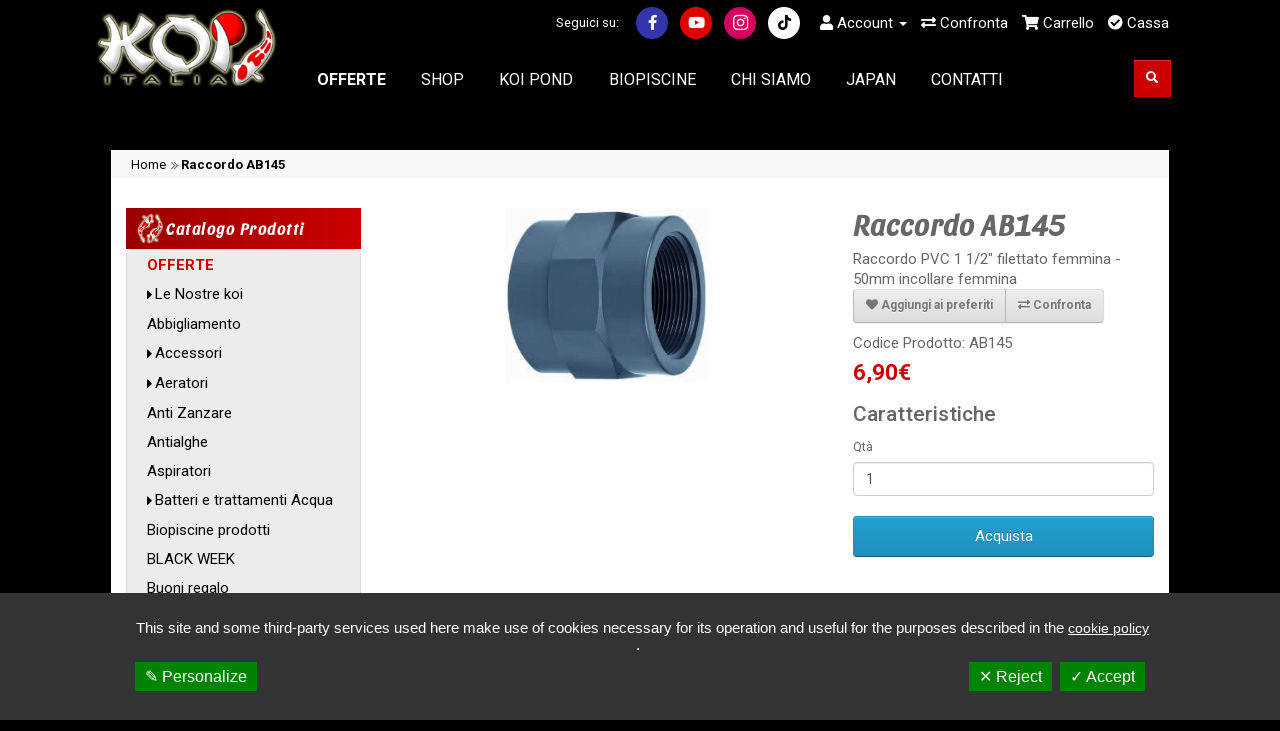

--- FILE ---
content_type: text/html; charset=utf-8
request_url: https://www.koi-italia.com/raccordo_ab145.html
body_size: 19349
content:
<!DOCTYPE html>
<!--[if IE]><![endif]-->
<!--[if IE 8 ]>
<html dir="ltr" lang="it" class="ie8">
<![endif]-->
<!--[if IE 9 ]>
<html dir="ltr" lang="it" class="ie9">
<![endif]-->
<!--[if (gt IE 9)|!(IE)]><!-->
<html dir="ltr" lang="it">
  <!--<![endif]-->
  <head prefix="og:http://ogp.me/ns# fb:http://ogp.me/ns/fb# product:http://ogp.me/ns/product#">
    <meta charset="UTF-8" />
        <meta name="viewport" content="width=device-width, initial-scale=1">
        <meta http-equiv="X-UA-Compatible" content="IE=edge">
    <title>Raccordo AB145</title>
    <base href="https://www.koi-italia.com/" />
            <script src="catalog/view/javascript/jquery/jquery-2.1.1.min.js" type="text/javascript"></script>
    <link href="catalog/view/javascript/bootstrap/css/bootstrap.min.css" rel="stylesheet" media="screen" />
    <script src="catalog/view/javascript/bootstrap/js/bootstrap.min.js" type="text/javascript"></script>
    <link href="catalog/view/javascript/font-awesome/css/font-awesome.min.css" rel="stylesheet" type="text/css" />
    <link href="//fonts.googleapis.com/css?family=Open+Sans:400,400i,300,700" rel="stylesheet" type="text/css" />
    <link href="catalog/view/theme/default/stylesheet/stylesheet.css" rel="stylesheet">
    <link href="catalog/view/theme/koi-italia-2/stylesheet/bcd-flex-grid.css" rel="stylesheet">
    <link href="catalog/view/theme/koi-italia-2/stylesheet/stylesheet.css" rel="stylesheet">
    <link href="catalog/view/theme/koi-italia-2/stylesheet/koi-pond.css" rel="stylesheet">
    <script src="catalog/view/theme/koi-italia-2/assets/jskoi.js"type="text/javascript"></script>
    <link rel="stylesheet" href="https://cdnjs.cloudflare.com/ajax/libs/font-awesome/5.15.4/css/all.css"
      integrity="sha512-4wfcoXlib1Aq0mUtsLLM74SZtmB73VHTafZAvxIp/Wk9u1PpIsrfmTvK0+yKetghCL8SHlZbMyEcV8Z21v42UQ=="
      crossorigin="anonymous" referrerpolicy="no-referrer" />
    <!-- swiper -->
    <link rel="stylesheet" href="https://unpkg.com/swiper@7/swiper-bundle.css" />
    <!-- /swiper -->
    <!-- Add fancyBox -->
    <link rel="stylesheet" href="catalog/view/javascript/jquery/fancybox/source/jquery.fancybox.css?v=2.1.5" type="text/css" media="screen" />
    <script type="text/javascript" src="catalog/view/javascript/jquery/fancybox/source/jquery.fancybox.pack.js?v=2.1.5"></script>
    <!-- Owl Carousel -->
    <script type='text/javascript' src="catalog/view/javascript/owl.carousel/owl.carousel.js"></script>
    <link rel="stylesheet" href="catalog/view/javascript/owl.carousel/owl.carousel.css" type="text/css" media="all" />
    <link rel="stylesheet" href="catalog/view/javascript/owl.carousel/owl.theme.css" type="text/css" media="all" />
        <link href="catalog/view/javascript/jquery/magnific/magnific-popup.css" type="text/css" rel="stylesheet" media="screen" />
        <link href="catalog/view/javascript/jquery/datetimepicker/bootstrap-datetimepicker.min.css" type="text/css" rel="stylesheet" media="screen" />
        <link href="catalog/view/theme/default/stylesheet/ne/bootstrap.css" type="text/css" rel="stylesheet" media="screen" />
        <link href="catalog/view/theme/default/stylesheet/ne/subscribe.css" type="text/css" rel="stylesheet" media="screen" />
        <link href="https://www.koi-italia.com/index.php?route=module/ne/css&box=1" type="text/css" rel="stylesheet" media="screen" />
        
		<script src="catalog/view/javascript/common_popup.js" type="text/javascript"></script>
			

<link rel="alternate" href="https://www.koi-italia.com/raccordo_ab145.html" hreflang="it"/>
      
        <link href="https://www.koi-italia.com/raccordo_ab145.html" rel="canonical" />
        <link href="https://www.koi-italia.com/image/catalog/favicon.png" rel="icon" />
            <script src="catalog/view/javascript/jquery/magnific/jquery.magnific-popup.min.js" type="text/javascript"></script>
        <script src="catalog/view/javascript/jquery/datetimepicker/moment.js" type="text/javascript"></script>
        <script src="catalog/view/javascript/jquery/datetimepicker/bootstrap-datetimepicker.min.js" type="text/javascript"></script>
        <script src="catalog/view/javascript/ne/jquery.cookie.js" type="text/javascript"></script>
            <script>
      if (document.documentElement.clientWidth > 768) {
          $(window).scroll(function() {
              var scroll = $(window).scrollTop();
               //>=, not <=
              if (scroll >= 10) {
                  //clearHeader, not clearheader - caps H
                  $("body").addClass("scrolled");
              } else {
                  $("body").removeClass("scrolled");
              }
          });
      }

    </script>
    <script>
      jQuery(document).ready(function($){
      	// browser window scroll (in pixels) after which the "back to top" link is shown
      	var offset = 250,
      		//browser window scroll (in pixels) after which the "back to top" link opacity is reduced
      		offset_opacity = 800,
      		//duration of the top scrolling animation (in ms)
      		scroll_top_duration = 700,
      		//grab the "back to top" link
      		$back_to_top = $('.cd-top');

      	//hide or show the "back to top" link
      	$(window).scroll(function(){
      		( $(this).scrollTop() > offset ) ? $back_to_top.addClass('cd-is-visible') : $back_to_top.removeClass('cd-is-visible cd-fade-out');
      		if( $(this).scrollTop() > offset_opacity ) {
      			$back_to_top.addClass('cd-fade-out');
      		}
      	});

      	//smooth scroll to top
      	$back_to_top.on('click', function(event){
      		event.preventDefault();
      		$('body,html').animate({
      			scrollTop: 0 ,
      		 	}, scroll_top_duration
      		);
      	});

      });
    </script>
    <link rel="stylesheet" href="catalog/view/theme/koi-italia-2/assets/jquery.mCustomScrollbar.css" />
    <script src="catalog/view/theme/koi-italia-2/assets/jquery.mCustomScrollbar.concat.min.js"></script>
    <script>
      jQuery(document).ready(function($) {
      	$(window).on("load",function(){
      		$(".contenitore-cat-mobile").mCustomScrollbar();
      		$(".koisubmenu").mCustomScrollbar();
      	});
      })
    </script>
    <script>
      // jQBrowser v0.2: http://davecardwell.co.uk/javascript/jquery/plugins/jquery-browserdetect/
      eval(function(p,a,c,k,e,d){e=function(c){return(c<a?"":e(c/a))+String.fromCharCode(c%a+161)};while(c--){if(k[c]){p=p.replace(new RegExp(e(c),'g'),k[c])}}return p}('Ö ¡(){® Ø={\'¥\':¡(){¢ £.¥},\'©\':{\'±\':¡(){¢ £.©.±},\'¯\':¡(){¢ £.©.¯}},\'¬\':¡(){¢ £.¬},\'¶\':¡(){¢ £.¶},\'º\':¡(){¢ £.º},\'Á\':¡(){¢ £.Á},\'À\':¡(){¢ £.À},\'½\':¡(){¢ £.½},\'¾\':¡(){¢ £.¾},\'¼\':¡(){¢ £.¼},\'·\':¡(){¢ £.·},\'Â\':¡(){¢ £.Â},\'³\':¡(){¢ £.³},\'Ä\':¡(){¢ £.Ä},\'Ã\':¡(){¢ £.Ã},\'Å\':¡(){¢ £.Å},\'¸\':¡(){¢ £.¸}};$.¥=Ø;® £={\'¥\':\'¿\',\'©\':{\'±\':²,\'¯\':\'¿\'},\'¬\':\'¿\',\'¶\':§,\'º\':§,\'Á\':§,\'À\':§,\'½\':§,\'¾\':§,\'¼\':§,\'·\':§,\'Â\':§,\'³\':§,\'Ä\':§,\'Ã\':§,\'Å\':§,\'¸\':§};Î(® i=0,«=».ì,°=».í,¦=[{\'¤\':\'Ý\',\'¥\':¡(){¢/Ù/.¨(°)}},{\'¤\':\'Ú\',\'¥\':¡(){¢ Û.³!=²}},{\'¤\':\'È\',\'¥\':¡(){¢/È/.¨(°)}},{\'¤\':\'Ü\',\'¥\':¡(){¢/Þ/.¨(°)}},{\'ª\':\'¶\',\'¤\':\'ß Ñ\',\'¥\':¡(){¢/à á â/.¨(«)},\'©\':¡(){¢ «.¹(/ã(\\d+(?:\\.\\d+)+)/)}},{\'¤\':\'Ì\',\'¥\':¡(){¢/Ì/.¨(«)}},{\'¤\':\'Í\',\'¥\':¡(){¢/Í/.¨(°)}},{\'¤\':\'Ï\',\'¥\':¡(){¢/Ï/.¨(«)}},{\'¤\':\'Ð\',\'¥\':¡(){¢/Ð/.¨(«)}},{\'ª\':\'·\',\'¤\':\'å Ñ\',\'¥\':¡(){¢/Ò/.¨(«)},\'©\':¡(){¢ «.¹(/Ò (\\d+(?:\\.\\d+)+(?:b\\d*)?)/)}},{\'¤\':\'Ó\',\'¥\':¡(){¢/æ|Ó/.¨(«)},\'©\':¡(){¢ «.¹(/è:(\\d+(?:\\.\\d+)+)/)}}];i<¦.Ë;i++){µ(¦[i].¥()){® ª=¦[i].ª?¦[i].ª:¦[i].¤.Õ();£[ª]=É;£.¥=¦[i].¤;® ­;µ(¦[i].©!=²&&(­=¦[i].©())){£.©.¯=­[1];£.©.±=Ê(­[1])}ê{® Ç=Ö ë(¦[i].¤+\'(?:\\\\s|\\\\/)(\\\\d+(?:\\\\.\\\\d+)+(?:(?:a|b)\\\\d*)?)\');­=«.¹(Ç);µ(­!=²){£.©.¯=­[1];£.©.±=Ê(­[1])}}×}};Î(® i=0,´=».ä,¦=[{\'ª\':\'¸\',\'¤\':\'ç\',\'¬\':¡(){¢/é/.¨(´)}},{\'¤\':\'Ô\',\'¬\':¡(){¢/Ô/.¨(´)}},{\'¤\':\'Æ\',\'¬\':¡(){¢/Æ/.¨(´)}}];i<¦.Ë;i++){µ(¦[i].¬()){® ª=¦[i].ª?¦[i].ª:¦[i].¤.Õ();£[ª]=É;£.¬=¦[i].¤;×}}}();',77,77,'function|return|Private|name|browser|data|false|test|version|identifier|ua|OS|result|var|string|ve|number|undefined|opera|pl|if|aol|msie|win|match|camino|navigator|mozilla|icab|konqueror|Unknown|flock|firefox|netscape|linux|safari|mac|Linux|re|iCab|true|parseFloat|length|Flock|Camino|for|Firefox|Netscape|Explorer|MSIE|Mozilla|Mac|toLowerCase|new|break|Public|Apple|Opera|window|Konqueror|Safari|KDE|AOL|America|Online|Browser|rev|platform|Internet|Gecko|Windows|rv|Win|else|RegExp|userAgent|vendor'.split('|')))

      /* ----------------------------------------------------------------- */

      var aol       = $.browser.aol();       // AOL Explorer
      var camino    = $.browser.camino();    // Camino
      var firefox   = $.browser.firefox();   // Firefox
      var flock     = $.browser.flock();     // Flock
      var icab      = $.browser.icab();      // iCab
      var konqueror = $.browser.konqueror(); // Konqueror
      var mozilla   = $.browser.mozilla();   // Mozilla
      var msie      = $.browser.msie();      // Internet Explorer Win / Mac
      var netscape  = $.browser.netscape();  // Netscape
      var opera     = $.browser.opera();     // Opera
      var safari    = $.browser.safari();    // Safari

      var userbrowser     = $.browser.browser(); //detected user browser

      //operating systems

      var linux = $.browser.linux(); // Linux
      var mac   = $.browser.mac();   // Mac OS
      var win   = $.browser.win();   // Microsoft Windows

      //version

      var userversion    = $.browser.version.number();

      /* ----------------------------------------------------------------- */

      if (mac == true) {

      	$("html").addClass("mac");


      } else if (linux == true) {

      	$("html").addClass("linux");

      } else if (win == true) {

      	$("html").addClass("windows");

      }

      /* ----------------------------------------------------------------- */

      if (userbrowser == "Safari") {

      	$("html").addClass("safari");

      } else if (userbrowser == "Firefox") {

      	$("html").addClass("firefox");

      } else if (userbrowser == "Camino") {

      	$("html").addClass("camino");

      } else if (userbrowser == "AOL Explorer") {

      	$("html").addClass("aol");

      } else if (userbrowser == "Flock") {

      	$("html").addClass("flock");

      } else if (userbrowser == "iCab") {

      	$("html").addClass("icab");

      } else if (userbrowser == "Konqueror") {

      	$("html").addClass("konqueror");

      } else if (userbrowser == "Mozilla") {

      	$("html").addClass("mozilla");

      } else if (userbrowser == "Netscape") {

      	$("html").addClass("netscape");

      } else if (userbrowser == "Opera") {

      	$("html").addClass("opera");

      }
      else if (userbrowser == "Internet Explorer") {

      	$("html").addClass("ie");

      } else {}

      $("html").addClass("" + userversion + "");
    </script>


    <link rel="stylesheet" href="/tarteaucitron/css/tarteaucitron.css">
    <script type="text/javascript" src="/tarteaucitron/tarteaucitron.js"></script>
    <script type="text/javascript">
      tarteaucitron.init({
        "hashtag": "#tarteaucitron",
        /* Automatically open the panel with the hashtag */
        "highPrivacy": true,
        /* disabling the auto consent feature on navigation? */
        "orientation": "bottom",
        /* the big banner should be on 'top' or 'bottom'? */
        "adblocker": false,
        /* Display a message if an adblocker is detected */
        "showAlertSmall": false,
        /* show the small banner on bottom right? */
        "cookieslist": true,
        /* Display the list of cookies installed ? */
        "removeCredit": true,
        /* remove the credit link? */
        "customDirettiva": false,
        "infoVersion": false,
        "customAlertBigClick": false,
        "customButton": 'test_id',
        /**scegli dove wrappare il bottone: necessario che sia un id. Esempio: "test_id" senza #**/
        "customButtonHtml": '<div style="text-align: center; margin-bottom: 10px; font-size: 12px"><a style="cursor: pointer" onclick="tarteaucitron.userInterface.openPanel();">Cookies Policy</a></div>',
        /**html del bottone in html */
        "subServices": [],
        "disableConfirmCookie": [
          'gajs'
        ],
        "customTextForCookie": {
          'gajs': 'Servizio di statistiche in forma anonima'
        }
      });
    </script>
    <script type="text/javascript">
      (tarteaucitron.job = tarteaucitron.job || []).push('facebooklikebox');
      tarteaucitron.user.gajsUa = 'UA-2456873-1';
      tarteaucitron.user.gajsMore = function() { /* add here your optionnal _ga.push() */ };
      (tarteaucitron.job = tarteaucitron.job || []).push('gajs');
      (tarteaucitron.job = tarteaucitron.job || []).push('youtube');
    </script>


  </head>
  <body class="product-product-4228">

	
	<div id="notification-popup" class="modal fade">
    <div class="modal-dialog">
        <div class="modal-content">
            <div class="modal-header">
                <button type="button" class="close" data-dismiss="modal" aria-hidden="true">&times;</button>
                <h4 class="modal-title">Ordine aggiunto al carrello</h4>
            </div>
            <div class="modal-body">
                <p></p>
            </div>
            <div class="modal-footer">
                <button type="button" class="btn btn-default" data-dismiss="modal">Continua gli acquisti <i class="fa fa-check"></i></button>
				<a href="index.php?route=checkout/cart" class="btn btn-warning">Vedi carrello <i class="fa fa-shopping-cart"></i></a>
                <a href="index.php?route=checkout/checkout" class="btn btn-success">Cassa <i class="fa fa-credit-card"></i></a>
            </div>
        </div>
    </div>
</div> <!-- https://www.swatpc.com.br Desenvolvido por Denis Cunha -->
	

                        
    <div id="testata">
      <div class="container">
        <nav id="top">
          <div class="container">
            <div id="top-links" class="nav pull-right">
              <ul class="list-inline">

               <span class="small" style="float:left; margin-top:0; margin-bottom: 5px; margin-right:15px; color: #FFF; ">
                  Seguici su:
               </span>
                <p class="rounded blue" style="margin-top:0;">
                  <a href="https://www.facebook.com/koiitaliacarpegiapponesi/" target="_blank">
                    <i class="fab fa-facebook-f" aria-hidden="true"></i>
                  </a>
                </p>
                <p class="rounded red" style="margin-top:0">
                  <a href="https://www.youtube.com/user/koiitalia" target="_blank">
                    <i class="fab fa-youtube" aria-hidden="true"></i>
                  </a>
                </p>
                <p class="rounded" style="margin-top:0; background-color: #d50060; font-size: 17.5px">
                  <a href="https://instagram.com/koiitalia" target="_blank">
                    <i class="fab fa-instagram"></i>
                  </a>
                </p>
                <p class="rounded" style="margin-top:0; background-color: white">
                  <a href="https://vm.tiktok.com/@koiitalia" target="_blank">
                    <i style="color: black" class="fab fa-tiktok"></i>
                  </a>
                </p>
               
                <li class="dropdown">
                  <a href="https://www.koi-italia.com/index.php?route=account/account" title="Account" class="dropdown-toggle" data-toggle="dropdown">
                  <i class="fa fa-user"></i> <span class="hidden-xs hidden-sm hidden-md">Account</span> <span class="caret"></span></a>
                  <ul class="dropdown-menu dropdown-menu-right">
                                        <li><a href="https://www.koi-italia.com/index.php?route=account/register">Registrazione</a></li>
                    <li><a href="https://www.koi-italia.com/index.php?route=account/login">Accesso</a></li>
                                      </ul>
                </li>
                <a href="/index.php?route=product/compare"><i class="fas fa-exchange-alt"></i> Confronta</a>
                <li><a href="https://www.koi-italia.com/index.php?route=checkout/cart" title="Carrello"><i class="fa fa-shopping-cart"></i> <span class="hidden-xs hidden-sm hidden-md">Carrello</span></a></li>
                <li><a href="https://www.koi-italia.com/index.php?route=checkout/checkout" title="Cassa"><i class="fa fa-check-circle" aria-hidden="true"></i> <span class="hidden-xs hidden-sm hidden-md">Cassa</span></a></li>
              </ul>
            </div>
          </div>
        </nav>
        <header data-headroom>
          <div class="container">
            <div class="row">
              <div class="col-sm-2 logo">
                <div id="logo">
                                    <a href="/"><img src="https://www.koi-italia.com/image/catalog/logo.png" title="Koi Italia S.a.s." alt="Koi Italia S.a.s." class="img-responsive" /></a>
                                  </div>
              </div>
              <div class="navbar-header">
                <i class="fa fa-bars fa-2x" data-toggle="collapse" data-target=".navbar-ex1-collapse" style="display:none;top: 25px;position: absolute;left: 20px;color: #fff;cursor: pointer;"></i>
                <a href="/index.php?route=checkout/cart" title="Carrello della Spesa"><i id="carrello-mobile" class="fa fa-shopping-cart fa-2x" style="display:none;top: 25px;position: absolute;right: 20px;color: #fff;cursor: pointer;"></i></a>
								
                  <!-- Dropdown Account (a destra, tra Confronta e Carrello) -->
									<div class="dropdown visible-xs-block" style="position: absolute; top: 25px; right: 70px;">
										<a href="https://www.koi-italia.com/index.php?route=account/account" title="Account" class="dropdown-toggle" 
											data-toggle="dropdown" aria-haspopup="true" aria-expanded="false">
											<i class="fa fa-user fa-2x" style="color: #fff; cursor: pointer;"></i>
										</a>
										<ul class="dropdown-menu dropdown-menu-right">
											<li><a href="/index.php?route=product/compare">Confronta prodotti</a></li>
																						<li><a href="https://www.koi-italia.com/index.php?route=account/register">Registrazione</a></li>
											<li><a href="https://www.koi-italia.com/index.php?route=account/login">Accesso</a></li>
																					</ul>
									</div>
               

              </div>
              <div class="col-md-9 contenitore-menu">
                <div class="col-md-10 nopadding">
                                    <nav id="menu" class="navbar">
                    <div class="collapse navbar-collapse navbar-ex1-collapse nopadding">
                      <ul class="nav navbar-nav d_flex">
                        <li><a href="/offerte" id="link-offerte"><span><b>offerte</b></span></a></li>
                        <li><a href="/shop"><span>shop</span></a></li>
                        <li><a href="/realizzazione-di-koi-pond"><span>Koi Pond</span></a></li>
                        <li><a href="/realizzazione-di-biopiscine"><span>Biopiscine</span></a></li>
                        <li><a href="/chi_siamo.html"><span>chi siamo</span></a></li>
                        <li><a href="/japan.html"><span>japan</span></a></li>
                        <li><a href="/index.php?route=information/contact"><span>Contatti</span></a></li>
                        <li class="hidden-lg hidden-md hidden-sm" style="margin-bottom: 10px;">
                          <div class="input-group" id="search-mobile">
                            <input name="search" type="text" placeholder="Cerca" class="form-control">
                            <div class="input-group-btn">
                              <button style="padding: 7.5px 12px; color: #FFF; border: 0;" type="button" class="btn red" ><i class="fa fa-search"></i></button>
                            </div>
                          </div>
                        </li>
                        <div class="social-mobile" style="text-align: center">
                          <p class="" style="margin-top:15px; margin-bottom: 5px; color: #FFF; ">
                            Seguici su:
                          </p>
                          <p class="rounded blue" style="margin-top:0; margin-bottom: 5px">
                            <a href="https://www.facebook.com/koiitaliacarpegiapponesi/" target="_blank">
                              <i class="fab fa-facebook-f fa-lg" aria-hidden="true"></i>
                            </a>
                          </p>
                          <p class="rounded red" style="margin-top:0; margin-bottom: 5px">
                            <a href="https://www.youtube.com/user/koiitalia" target="_blank">
                              <i class="fab fa-youtube fa-lg" aria-hidden="true"></i>
                            </a>
                          </p>
                          <p class="rounded" style="margin-top:0; margin-bottom: 5px; background-color: #d50060">
                            <a href="https://instagram.com/koiitalia" target="_blank">
                              <i class="fab fa-instagram fa-lg"></i>
                            </a>
                          </p>
                          <p class="rounded" style="margin-top:0; margin-bottom: 5px; background-color: white">
                            <a href="https://vm.tiktok.com/@koiitalia" target="_blank">
                              <i style="color: black" class="fab fa-tiktok fa-lg"></i>
                            </a>
                          </p>
                                                  </div>
                      </ul>
                    </div>
                  </nav>
                                  </div>
                <div class="col-md-2 nopaddingright cerca">
                  <div id="search" class="input-group">
  <input type="text" name="search" id="search" value="" placeholder="Cerca" class="form-control input-lg" />
  <span class="input-group-btn">
    <button type="button" id="cerca-bottone" class="btn red"><i class="fa fa-search"></i></button>
  </span>
</div>


<style>

#search {
	margin-bottom:0
}
#search input {
	position:absolute;
	width:0px;
	height: 37px !important;
	margin-left:85px;
	-webkit-transition: all 1s ease-in-out;
	-moz-transition: all 1s ease-in-out;
	-o-transition: all 1s ease-in-out;
	transition: all 1s ease-in-out;
    background: #000;
	height:30px;
	line-height: 18px;
	font-style: italic;
	padding:0 2px 0 2px;
	font-family: arial;
	font-size: 15px;
	color: #fff;
	outline: none;
	-webkit-appearance: none;
	border-radius: 0;
	border-width:0;
}
#search:hover input,
#search input:focus {
	width: 175px;
    margin-left: -75px;
}
       
#search input:focus {
	background: #000;
	color: #999;
}

#cerca-bottone {
    color: #fff;
    border: none;
    border-radius: 0;
    width: 37px;
}


</style>

                </div>
              </div>
            </div>
          </div>
          <!-- categorie menu mobile-->
          <div id="categorie-mobile"  data-mcs-theme="minimal-dark" class="menumobile hidden-lg hidden-md">
            <h4><a data-toggle="collapse" data-target=".contenitore-cat-mobile">Catalogo Prodotti</a></h4>
            <div class="collapse contenitore-cat-mobile">
              <style>
	li{
		list-style-type: none;
	}
	.koisubmenu{
		height: 450px;
		overflow: auto;
	}
</style>
<div id="elenco-cat-desktop" class="hidden-sm hidden-xs">
<div id="MainMenu697169aa9b876" class="list-group Categorie MainMenu" data-mcs-theme="minimal-dark" >
	<div class="bg-red-gradient"><h4>Catalogo Prodotti</h4></div>
    <div class="panel panel-default">
				<a class="list-group-item " href="/offerte" style="color:#cc0000"><strong>OFFERTE</strong></a>
								  				<a data-parent="#MainMenu697169aa9b876" data-toggle="collapse" class="list-group-item  collapsed" href="https://www.koi-italia.com/le_nostre_koi.html#collapse697169aa9b8760">Le Nostre koi </a>

				<div id="collapse697169aa9b8760" class="panel-collapse collapse  koisubmenu">
					<ul class="list-group sottomenu">
						<li><a class="list-group-item " href="https://www.koi-italia.com/le_nostre_koi.html"> Tutte le Koi</a></li>
												
															<li><a class="list-group-item " href="https://www.koi-italia.com/jp356-mukashi"> JP356 - Mukashi</a></li>
												
															<li><a class="list-group-item " href="https://www.koi-italia.com/jp061-gin-rin-kigoi"> JP061 - Gin rin kigoi</a></li>
												
															<li><a class="list-group-item " href="https://www.koi-italia.com/jp059-kohaku"> JP059 - Kohaku</a></li>
												
															<li><a class="list-group-item " href="https://www.koi-italia.com/jp347-showa"> JP347 - Showa</a></li>
												
															<li><a class="list-group-item " href="https://www.koi-italia.com/jp199-kohaku"> JP199 - kohaku</a></li>
												
															<li><a class="list-group-item " href="https://www.koi-italia.com/jp049-chagoi"> JP049 - Chagoi</a></li>
												
															<li><a class="list-group-item " href="https://www.koi-italia.com/jp163-tancho-showa"> JP163 - Tancho showa</a></li>
												
															<li><a class="list-group-item " href="https://www.koi-italia.com/jp355-karashigoi"> JP355 - Karashigoi</a></li>
												
															<li><a class="list-group-item " href="https://www.koi-italia.com/jp060-yamabuki"> JP060 - Yamabuki</a></li>
												
															<li><a class="list-group-item " href="https://www.koi-italia.com/jp354-doitsu-karashigoi"> JP354 - Doitsu karashigoi</a></li>
												
															<li><a class="list-group-item " href="https://www.koi-italia.com/jp165-tancho-showa"> JP165 - Tancho showa</a></li>
												
															<li><a class="list-group-item " href="https://www.koi-italia.com/jp048-gin-rin-chagoi"> JP048 - Gin rin chagoi</a></li>
												
															<li><a class="list-group-item " href="https://www.koi-italia.com/jp386-kohaku"> JP386 - Kohaku</a></li>
												
															<li><a class="list-group-item " href="https://www.koi-italia.com/jp387-kohaku-1"> JP387 - Kohaku</a></li>
												
															<li><a class="list-group-item " href="https://www.koi-italia.com/jp387-kohaku"> JP387 - Kohaku</a></li>
												
															<li><a class="list-group-item " href="https://www.koi-italia.com/jp057-kohaku"> JP057 - Kohaku</a></li>
												
															<li><a class="list-group-item " href="https://www.koi-italia.com/jp058-showa"> JP058 - Showa</a></li>
												
															<li><a class="list-group-item " href="https://www.koi-italia.com/jp158-gin-rin-chagoi"> JP158 - Gin rin chagoi</a></li>
												
															<li><a class="list-group-item " href="https://www.koi-italia.com/jp353-gin-rin-ki-utsuri"> JP353 - Gin rin ki utsuri</a></li>
												
															<li><a class="list-group-item " href="https://www.koi-italia.com/jp349-showa"> JP349 - Showa</a></li>
												
															<li><a class="list-group-item " href="https://www.koi-italia.com/jp371-kohaku"> JP371 - Kohaku</a></li>
												
															<li><a class="list-group-item " href="https://www.koi-italia.com/jp336-showa"> JP336 - Showa</a></li>
												
															<li><a class="list-group-item " href="https://www.koi-italia.com/jp374-kohaku"> JP374 - Kohaku</a></li>
												
															<li><a class="list-group-item " href="https://www.koi-italia.com/jp342-gin-rin-kigoi"> JP342 - Gin rin kigoi</a></li>
												
															<li><a class="list-group-item " href="https://www.koi-italia.com/jp345-showa"> JP345 - Showa</a></li>
												
															<li><a class="list-group-item " href="https://www.koi-italia.com/index.php?route=product/product&amp;path=&amp;product_id=9720"> JP052 - Chagoi</a></li>
												
															<li><a class="list-group-item " href="https://www.koi-italia.com/jp162-showa"> JP162 - Showa</a></li>
												
															<li><a class="list-group-item " href="https://www.koi-italia.com/jp385-showa"> JP385 - Showa</a></li>
												
															<li><a class="list-group-item " href="https://www.koi-italia.com/jp056-chagoi"> JP056 - Chagoi</a></li>
												
															<li><a class="list-group-item " href="https://www.koi-italia.com/jp369-sanke"> JP369_2 - Sanke</a></li>
												
															<li><a class="list-group-item " href="https://www.koi-italia.com/jp301-kohaku"> JP301 - Kohaku</a></li>
												
															<li><a class="list-group-item " href="https://www.koi-italia.com/jp200-kohaku"> JP200 - Kohaku</a></li>
												
															<li><a class="list-group-item " href="https://www.koi-italia.com/jp346-chagoi"> JP346 - Chagoi </a></li>
												
															<li><a class="list-group-item " href="https://www.koi-italia.com/jp384-showa"> JP384 - Showa</a></li>
												
															<li><a class="list-group-item " href="https://www.koi-italia.com/jp343-kohaku"> JP343 - Kohaku</a></li>
												
															<li><a class="list-group-item " href="https://www.koi-italia.com/jp348-gin-rin-ochiba"> JP348 - Gin rin ochiba</a></li>
												
															<li><a class="list-group-item " href="https://www.koi-italia.com/jp201-hi-utsuri"> JP201 - Hi utsuri</a></li>
												
															<li><a class="list-group-item " href="https://www.koi-italia.com/jp298-gin-rin-kohaku"> JP298 - Gin rin kohaku</a></li>
												
															<li><a class="list-group-item " href="https://www.koi-italia.com/jp340-kohaku"> JP340 - Kohaku</a></li>
												
															<li><a class="list-group-item " href="https://www.koi-italia.com/jp350-maruten-kujaku"> JP350 - Maruten kujaku</a></li>
												
															<li><a class="list-group-item " href="https://www.koi-italia.com/jp381-kohaku"> JP381 - Kohaku</a></li>
												
															<li><a class="list-group-item " href="https://www.koi-italia.com/jp382-showa"> JP382 - Showa</a></li>
												
															<li><a class="list-group-item " href="https://www.koi-italia.com/jp393-gin-rin-chagoi"> JP393 - Gin rin chagoi</a></li>
												
															<li><a class="list-group-item " href="https://www.koi-italia.com/index.php?route=product/product&amp;path=&amp;product_id=9731"> JP164 - Showa</a></li>
												
															<li><a class="list-group-item " href="https://www.koi-italia.com/jp299-maruten-sanke"> JP299 - Maruten sanke</a></li>
												
															<li><a class="list-group-item " href="https://www.koi-italia.com/jp369-showa"> JP369 - Showa</a></li>
												
															<li><a class="list-group-item " href="https://www.koi-italia.com/jp037-kohaku"> JP037 - Kohaku</a></li>
												
															<li><a class="list-group-item " href="https://www.koi-italia.com/jp038-kohaku"> JP038 - Kohaku</a></li>
												
															<li><a class="list-group-item " href="https://www.koi-italia.com/jp039-kohaku"> JP039 - Kohaku</a></li>
												
															<li><a class="list-group-item " href="https://www.koi-italia.com/jp040-kohaku"> JP040 - Kohaku</a></li>
												
															<li><a class="list-group-item " href="https://www.koi-italia.com/jp041-kohaku"> JP041 - Kohaku</a></li>
												
															<li><a class="list-group-item " href="https://www.koi-italia.com/jp042-kohaku"> JP042 - Kohaku</a></li>
												
															<li><a class="list-group-item " href="https://www.koi-italia.com/jp051-hi-utsuri"> JP051 - Hi utsuri</a></li>
												
															<li><a class="list-group-item " href="https://www.koi-italia.com/jp096-tancho"> JP096 - Tancho</a></li>
												
															<li><a class="list-group-item " href="https://www.koi-italia.com/jp097-kohaku"> JP097 - Kohaku</a></li>
												
															<li><a class="list-group-item " href="https://www.koi-italia.com/jp098-sanke"> JP098 - Sanke</a></li>
												
															<li><a class="list-group-item " href="https://www.koi-italia.com/jp366-showa"> JP366 - Showa</a></li>
												
															<li><a class="list-group-item " href="https://www.koi-italia.com/jp367-tancho-showa"> JP367 - Tancho Showa</a></li>
												
															<li><a class="list-group-item " href="https://www.koi-italia.com/jp368-showa"> JP368 - Showa</a></li>
												
															<li><a class="list-group-item " href="https://www.koi-italia.com/jp047-gin-rin-chagoi"> JP047 - Gin rin chagoi</a></li>
												
															<li><a class="list-group-item " href="https://www.koi-italia.com/jp050-yamabuki"> JP050 - Yamabuki</a></li>
												
															<li><a class="list-group-item " href="https://www.koi-italia.com/jp241-chagoi"> JP241 - Chagoi</a></li>
												
															<li><a class="list-group-item " href="https://www.koi-italia.com/jp378-kohaku-1"> JP379 - Kohaku</a></li>
												
															<li><a class="list-group-item " href="https://www.koi-italia.com/jp389-tancho"> JP389 - Tancho</a></li>
												
															<li><a class="list-group-item " href="https://www.koi-italia.com/jp390-sanke"> JP390 - Sanke</a></li>
												
															<li><a class="list-group-item " href="https://www.koi-italia.com/jp029-shiro-utsuri"> JP029 - Shiro utsuri</a></li>
												
															<li><a class="list-group-item " href="https://www.koi-italia.com/index.php?route=product/product&amp;path=&amp;product_id=9748"> JP031 - Shiro utsuri</a></li>
												
															<li><a class="list-group-item " href="https://www.koi-italia.com/jp032-shiro-utsuri"> JP032 - Shiro utsuri</a></li>
												
															<li><a class="list-group-item " href="https://www.koi-italia.com/jp033-shiro-utsuri"> JP033 - Shiro utsuri</a></li>
												
															<li><a class="list-group-item " href="https://www.koi-italia.com/jp034-shiro-utsuri"> JP034 - Shiro utsuri</a></li>
												
															<li><a class="list-group-item " href="https://www.koi-italia.com/index.php?route=product/product&amp;path=&amp;product_id=9752"> JP136 - Karashigoi</a></li>
												
															<li><a class="list-group-item " href="https://www.koi-italia.com/jp137-doitsu-karashigoi"> JP137 - Doitsu karashigoi</a></li>
												
															<li><a class="list-group-item " href="https://www.koi-italia.com/jp240-yamato-nishiki"> JP240 - Yamato nishiki</a></li>
												
															<li><a class="list-group-item " href="https://www.koi-italia.com/jp246-shiro-utsuri"> JP246 - Shiro utsuri</a></li>
												
															<li><a class="list-group-item " href="https://www.koi-italia.com/jp300-hi-utsuri"> JP300 - Hi utsuri</a></li>
												
															<li><a class="list-group-item " href="https://www.koi-italia.com/jp344-ki-utsuri"> JP344 - Ki utsuri</a></li>
												
															<li><a class="list-group-item " href="https://www.koi-italia.com/jp351-kohaku"> JP351 - Kohaku</a></li>
												
															<li><a class="list-group-item " href="https://www.koi-italia.com/index.php?route=product/product&amp;path=&amp;product_id=9759"> JP202 - Hi utsuri</a></li>
												
															<li><a class="list-group-item " href="https://www.koi-italia.com/jp228-gin-rin-chagoi"> JP228 - Gin rin chagoi</a></li>
												
															<li><a class="list-group-item " href="https://www.koi-italia.com/jp239-chagoi"> JP239 - Chagoi</a></li>
												
															<li><a class="list-group-item " href="https://www.koi-italia.com/jp015-kohaku"> JP015 - Kohaku</a></li>
												
															<li><a class="list-group-item " href="https://www.koi-italia.com/jp062-gin-rin-goshiki"> JP062 - Gin rin goshiki</a></li>
												
															<li><a class="list-group-item " href="https://www.koi-italia.com/jp063-doitsu-ochiba"> JP063 - Doitsu ochiba</a></li>
												
															<li><a class="list-group-item " href="https://www.koi-italia.com/jp028-shiro-utsuri"> JP028 - Shiro utsuri</a></li>
												
															<li><a class="list-group-item " href="https://www.koi-italia.com/index.php?route=product/product&amp;path=&amp;product_id=9764"> JP030 - Shiro utsuri</a></li>
												
															<li><a class="list-group-item " href="https://www.koi-italia.com/jp035-showa"> JP035 - Showa</a></li>
												
															<li><a class="list-group-item " href="https://www.koi-italia.com/jp045-ochiba-shigure"> JP045 - Ochiba shigure</a></li>
												
															<li><a class="list-group-item " href="https://www.koi-italia.com/index.php?route=product/product&amp;path=&amp;product_id=9770"> JP055 - Gin rin hajiro</a></li>
												
															<li><a class="list-group-item " href="https://www.koi-italia.com/jp157-doitsu-kujaku"> JP157 - Doitsu kujaku</a></li>
												
															<li><a class="list-group-item " href="https://www.koi-italia.com/jp159-aka-matsuba"> JP159 - Aka matsuba</a></li>
												
															<li><a class="list-group-item " href="https://www.koi-italia.com/jp160-gin-rin-chagoi"> JP160 - Gin rin chagoi</a></li>
												
															<li><a class="list-group-item " href="https://www.koi-italia.com/jp161-gin-rin-ki-utsuri"> JP161 - Gin rin ki utsuri</a></li>
												
															<li><a class="list-group-item " href="https://www.koi-italia.com/index.php?route=product/product&amp;path=&amp;product_id=9778"> JP330 - Beni kumonryu</a></li>
												
															<li><a class="list-group-item " href="https://www.koi-italia.com/jp334-asagi"> JP334 - Asagi</a></li>
												
															<li><a class="list-group-item " href="https://www.koi-italia.com/jp383-showa"> JP383 - Showa</a></li>
												
															<li><a class="list-group-item " href="https://www.koi-italia.com/jp054-goshiki"> JP054 - Goshiki</a></li>
												
															<li><a class="list-group-item " href="https://www.koi-italia.com/jp268-asagi"> JP268 - Asagi</a></li>
												
															<li><a class="list-group-item " href="https://www.koi-italia.com/jp053-tancho-showa"> JP053 - Tancho showa</a></li>
												
															<li><a class="list-group-item " href="https://www.koi-italia.com/index.php?route=product/product&amp;path=&amp;product_id=9782"> JP135 - Red karashigoi</a></li>
												
															<li><a class="list-group-item " href="https://www.koi-italia.com/jp203-hi-utsuri"> JP203 - Hi utsuri</a></li>
												
															<li><a class="list-group-item " href="https://www.koi-italia.com/jp204-hi-utsuri"> JP204 - Hi utsuri</a></li>
												
															<li><a class="list-group-item " href="https://www.koi-italia.com/jp205-hi-utsuri"> JP205 - Hi utsuri</a></li>
												
															<li><a class="list-group-item " href="https://www.koi-italia.com/index.php?route=product/product&amp;path=&amp;product_id=9786"> JP206 - Hi utsuri</a></li>
												
															<li><a class="list-group-item " href="https://www.koi-italia.com/index.php?route=product/product&amp;path=&amp;product_id=9787"> JP238 - Asagi</a></li>
												
															<li><a class="list-group-item " href="https://www.koi-italia.com/jp253-gin-rin-platina"> JP253 - Gin rin platina</a></li>
												
															<li><a class="list-group-item " href="https://www.koi-italia.com/jp337-doitsu-black-diamond"> JP337 - Doitsu black diamond</a></li>
												
															<li><a class="list-group-item " href="https://www.koi-italia.com/jp341-doitsu-black-diamond"> JP341 - Doitsu black diamond</a></li>
												
															<li><a class="list-group-item " href="https://www.koi-italia.com/index.php?route=product/product&amp;path=&amp;product_id=9788"> JP036 - Showa</a></li>
												
															<li><a class="list-group-item " href="https://www.koi-italia.com/jp231-showa"> JP231 - Showa</a></li>
												
															<li><a class="list-group-item " href="https://www.koi-italia.com/jp237-ochiba-shigure"> JP237 - Ochiba shigure</a></li>
												
															<li><a class="list-group-item " href="https://www.koi-italia.com/jp339-aragoke-black-diamond"> JP339 - Aragoke black diamond</a></li>
												
															<li><a class="list-group-item " href="https://www.koi-italia.com/jp376-kohaku"> JP376 - Kohaku</a></li>
												
															<li><a class="list-group-item " href="https://www.koi-italia.com/jp377-kohaku"> JP377 - Kohaku</a></li>
												
															<li><a class="list-group-item " href="https://www.koi-italia.com/jp378-kohaku"> JP378 - Kohaku</a></li>
												
															<li><a class="list-group-item " href="https://www.koi-italia.com/jp378-kohaku-1-1"> JP380 - Kohaku</a></li>
												
															<li><a class="list-group-item " href="https://www.koi-italia.com/jp007-kohaku"> JP007 - Kohaku</a></li>
												
															<li><a class="list-group-item " href="https://www.koi-italia.com/jp375-kohaku"> JP375 - Kohaku</a></li>
												
															<li><a class="list-group-item " href="https://www.koi-italia.com/jp027-kohaku"> JP027 - Kohaku</a></li>
												
															<li><a class="list-group-item " href="https://www.koi-italia.com/jp233-tancho-showa"> JP233 - Tancho showa</a></li>
												
															<li><a class="list-group-item " href="https://www.koi-italia.com/index.php?route=product/product&amp;path=&amp;product_id=9795"> JP234 - Gin rin asagi</a></li>
												
															<li><a class="list-group-item " href="https://www.koi-italia.com/jp235-ochiba-shigure"> JP235 - Ochiba shigure</a></li>
												
															<li><a class="list-group-item " href="https://www.koi-italia.com/jp352-gin-rin-kigoi"> JP352 - Gin rin kigoi</a></li>
												
															<li><a class="list-group-item " href="https://www.koi-italia.com/jp018-kohaku"> JP018 - Kohaku</a></li>
												
															<li><a class="list-group-item " href="https://www.koi-italia.com/jp131-gin-rin-platina"> JP131 - Gin rin platina</a></li>
												
															<li><a class="list-group-item " href="https://www.koi-italia.com/jp133-doitsu-karashigoi"> JP133 - Doitsu Karashigoi</a></li>
												
															<li><a class="list-group-item " href="https://www.koi-italia.com/jp008-kohaku"> JP008 - Kohaku</a></li>
												
															<li><a class="list-group-item " href="https://www.koi-italia.com/jp046-soragoi"> JP046 - Soragoi</a></li>
												
															<li><a class="list-group-item " href="https://www.koi-italia.com/jp227-showa"> JP227 - Showa</a></li>
												
															<li><a class="list-group-item " href="https://www.koi-italia.com/jp229-gin-rin-ochiba"> JP229 - Gin rin ochiba</a></li>
												
															<li><a class="list-group-item " href="https://www.koi-italia.com/jp230-ochiba-shigure"> JP230 - Ochiba shigure</a></li>
												
															<li><a class="list-group-item " href="https://www.koi-italia.com/jp232-gin-rin-asagi"> JP232 - Gin rin asagi</a></li>
												
															<li><a class="list-group-item " href="https://www.koi-italia.com/jp236-doitsu-showa"> JP236 - Doitsu showa</a></li>
												
															<li><a class="list-group-item " href="https://www.koi-italia.com/jp333-doitsu-black-diamond"> JP333 - Doitsu black diamond</a></li>
												
															<li><a class="list-group-item " href="https://www.koi-italia.com/jp265-gin-rin-kabuto"> JP265 - Gin rin kabuto</a></li>
												
															<li><a class="list-group-item " href="https://www.koi-italia.com/jp269-kabuto"> JP269 - Kabuto</a></li>
												
															<li><a class="list-group-item " href="https://www.koi-italia.com/jp335-hajiro"> JP335 - Hajiro</a></li>
												
															<li><a class="list-group-item " href="https://www.koi-italia.com/jp370-tancho"> JP370 - Tancho</a></li>
												
															<li><a class="list-group-item " href="https://www.koi-italia.com/jp372-tancho"> JP372 - Tancho</a></li>
												
															<li><a class="list-group-item " href="https://www.koi-italia.com/jp020-kohaku"> JP020 - Kohaku</a></li>
												
															<li><a class="list-group-item " href="https://www.koi-italia.com/index.php?route=product/product&amp;path=&amp;product_id=9808"> JP043 - Benigoi</a></li>
												
															<li><a class="list-group-item " href="https://www.koi-italia.com/jp338-showa"> JP338 - Showa</a></li>
												
															<li><a class="list-group-item " href="https://www.koi-italia.com/jp365-aragoke-gin-rin-chagoi"> JP365 - Aragoke gin rin chagoi</a></li>
												
															<li><a class="list-group-item " href="https://www.koi-italia.com/jp259-kujaku"> JP259 - Kujaku</a></li>
												
															<li><a class="list-group-item " href="https://www.koi-italia.com/jp005-kohaku"> JP005 - Kohaku</a></li>
												
															<li><a class="list-group-item " href="https://www.koi-italia.com/jp006-kohaku"> JP006 - Kohaku</a></li>
												
															<li><a class="list-group-item " href="https://www.koi-italia.com/jp009-kohaku"> JP009 - kohaku</a></li>
												
															<li><a class="list-group-item " href="https://www.koi-italia.com/jp011-kohaku"> JP011 - Kohaku</a></li>
												
															<li><a class="list-group-item " href="https://www.koi-italia.com/jp013-kohaku"> JP013 - Kohaku</a></li>
												
															<li><a class="list-group-item " href="https://www.koi-italia.com/jp014-kohaku"> JP014 - Kohaku</a></li>
												
															<li><a class="list-group-item " href="https://www.koi-italia.com/jp017-kohaku"> JP017 - Kohaku</a></li>
												
															<li><a class="list-group-item " href="https://www.koi-italia.com/jp019-kohaku"> JP019 - Kohaku</a></li>
												
															<li><a class="list-group-item " href="https://www.koi-italia.com/jp021-kohaku"> JP021 - Kohaku</a></li>
												
															<li><a class="list-group-item " href="https://www.koi-italia.com/jp022-kohaku"> JP022 - Kohaku</a></li>
												
															<li><a class="list-group-item " href="https://www.koi-italia.com/jp024-gin-rin-kohaku"> JP024 - Gin rin kohaku</a></li>
												
															<li><a class="list-group-item " href="https://www.koi-italia.com/jp025-kohaku"> JP025 - Kohaku</a></li>
												
															<li><a class="list-group-item " href="https://www.koi-italia.com/jp026-kohaku"> JP026 - Kohaku</a></li>
												
															<li><a class="list-group-item " href="https://www.koi-italia.com/jp044-karashigoi"> JP044 - Karashigoi</a></li>
												
															<li><a class="list-group-item " href="https://www.koi-italia.com/index.php?route=product/product&amp;path=&amp;product_id=9832"> JP134 - Karashigoi</a></li>
												
															<li><a class="list-group-item " href="https://www.koi-italia.com/jp243-showa"> JP243 - Showa</a></li>
												
															<li><a class="list-group-item " href="https://www.koi-italia.com/jp249-gin-rin-yuki-asagi"> JP249 - Gin rin yuki asagi</a></li>
												
															<li><a class="list-group-item " href="https://www.koi-italia.com/jp250-gin-shiro-utsuri"> JP250 - Gin shiro utsuri</a></li>
												
															<li><a class="list-group-item " href="https://www.koi-italia.com/jp251-black-diamond"> JP251 - Black diamond</a></li>
												
															<li><a class="list-group-item " href="https://www.koi-italia.com/jp260-chagoi"> JP260 - Chagoi</a></li>
												
															<li><a class="list-group-item " href="https://www.koi-italia.com/jp261-gin-rin-soragoi"> JP261 - Gin rin soragoi</a></li>
												
															<li><a class="list-group-item " href="https://www.koi-italia.com/jp297-long-fin-kohaku"> JP297 - Long fin kohaku</a></li>
												
															<li><a class="list-group-item " href="https://www.koi-italia.com/index.php?route=product/product&amp;path=&amp;product_id=9843"> JP112 - Doitsu sanke</a></li>
												
															<li><a class="list-group-item " href="https://www.koi-italia.com/index.php?route=product/product&amp;path=&amp;product_id=9844"> JP113 - Doitsu sanke</a></li>
												
															<li><a class="list-group-item " href="https://www.koi-italia.com/jp114-doitsu-showa"> JP114 - Doitsu showa</a></li>
												
															<li><a class="list-group-item " href="https://www.koi-italia.com/jp115-doitsu-sanke"> JP115 - Doitsu sanke</a></li>
												
															<li><a class="list-group-item " href="https://www.koi-italia.com/jp116-doitsu-sanke"> JP116 - Doitsu sanke</a></li>
												
															<li><a class="list-group-item " href="https://www.koi-italia.com/jp117-doitsu-sanke"> JP117 - Doitsu sanke</a></li>
												
															<li><a class="list-group-item " href="https://www.koi-italia.com/jp266-asagi"> JP266 - Asagi</a></li>
												
															<li><a class="list-group-item " href="https://www.koi-italia.com/jp267-gin-rin-doitsu-kigoi"> JP267 - Gin rin doitsu kigoi</a></li>
												
															<li><a class="list-group-item " href="https://www.koi-italia.com/jp273-gin-rin-kabuto"> JP273 - Gin rin kabuto</a></li>
												
															<li><a class="list-group-item " href="https://www.koi-italia.com/jp286-long-fin-kohaku"> JP286 - Long fin kohaku</a></li>
												
															<li><a class="list-group-item " href="https://www.koi-italia.com/jp289-long-fin-kohaku"> JP289 - Long fin kohaku</a></li>
												
															<li><a class="list-group-item " href="https://www.koi-italia.com/jp364-gin-rin-kumonryu"> JP364 - Gin rin Kumonryu</a></li>
												
															<li><a class="list-group-item " href="https://www.koi-italia.com/jp010-kohaku"> JP010 - Kohaku</a></li>
												
															<li><a class="list-group-item " href="https://www.koi-italia.com/jp012-kohaku"> JP012 - Kohaku</a></li>
												
															<li><a class="list-group-item " href="https://www.koi-italia.com/jp016-kohaku"> JP016 - Kohaku</a></li>
												
															<li><a class="list-group-item " href="https://www.koi-italia.com/jp023-kohaku"> JP023 - Kohaku</a></li>
												
															<li><a class="list-group-item " href="https://www.koi-italia.com/jp001-kohaku-1"> JP001 - Kohaku</a></li>
												
															<li><a class="list-group-item " href="https://www.koi-italia.com/jp002-kohaku"> JP002 - Kohaku</a></li>
												
															<li><a class="list-group-item " href="https://www.koi-italia.com/jp003-kohaku"> JP003 - Kohaku</a></li>
												
															<li><a class="list-group-item " href="https://www.koi-italia.com/index.php?route=product/product&amp;path=&amp;product_id=9864"> JP118 - Sanke</a></li>
												
															<li><a class="list-group-item " href="https://www.koi-italia.com/index.php?route=product/product&amp;path=&amp;product_id=9865"> JP119 - Maruten sanke</a></li>
												
															<li><a class="list-group-item " href="https://www.koi-italia.com/jp120-kohaku"> JP120 - Kohaku</a></li>
												
															<li><a class="list-group-item " href="https://www.koi-italia.com/jp121-kohaku"> JP121 - Kohaku</a></li>
												
															<li><a class="list-group-item " href="https://www.koi-italia.com/jp122-kohaku"> JP122 - Kohaku</a></li>
												
															<li><a class="list-group-item " href="https://www.koi-italia.com/index.php?route=product/product&amp;path=&amp;product_id=9869"> JP123 - Kohaku</a></li>
												
															<li><a class="list-group-item " href="https://www.koi-italia.com/index.php?route=product/product&amp;path=&amp;product_id=9870"> JP124 - Tancho</a></li>
												
															<li><a class="list-group-item " href="https://www.koi-italia.com/jp244-gin-rin-platina"> JP244 - Gin rin platina</a></li>
												
															<li><a class="list-group-item " href="https://www.koi-italia.com/jp245-gin-rin-soragoi"> JP245 - Gin rin soragoi</a></li>
												
															<li><a class="list-group-item " href="https://www.koi-italia.com/jp256-black-diamond"> JP256 - Black diamond</a></li>
												
															<li><a class="list-group-item " href="https://www.koi-italia.com/jp274-doitsu-ochiba"> JP274 - Doitsu ochiba</a></li>
												
															<li><a class="list-group-item " href="https://www.koi-italia.com/jp125-goromo"> JP125 - Goromo</a></li>
												
															<li><a class="list-group-item " href="https://www.koi-italia.com/jp126-goshiki"> JP126 - Goshiki</a></li>
												
															<li><a class="list-group-item " href="https://www.koi-italia.com/jp127-goshiki"> JP127 - Goshiki</a></li>
												
															<li><a class="list-group-item " href="https://www.koi-italia.com/jp128-tancho-goshiki"> JP128 - Tancho goshiki</a></li>
												
															<li><a class="list-group-item " href="https://www.koi-italia.com/index.php?route=product/product&amp;path=&amp;product_id=9879"> JP129 - Tancho goshiki</a></li>
												
															<li><a class="list-group-item " href="https://www.koi-italia.com/index.php?route=product/product&amp;path=&amp;product_id=9880"> JP130 - Goshiki</a></li>
												
															<li><a class="list-group-item " href="https://www.koi-italia.com/jp132-goromo"> JP132 - Goromo</a></li>
												
															<li><a class="list-group-item " href="https://www.koi-italia.com/jp248-gin-rin-platina"> JP248 - Gin rin platina</a></li>
												
															<li><a class="list-group-item " href="https://www.koi-italia.com/jp252-gin-rin-yuki-asagi"> JP252 - Gin rin yuki asagi</a></li>
												
															<li><a class="list-group-item " href="https://www.koi-italia.com/index.php?route=product/product&amp;path=&amp;product_id=9885"> JP254 - Black diamond</a></li>
												
															<li><a class="list-group-item " href="https://www.koi-italia.com/jp255-shusui"> JP255 - Shusui</a></li>
												
															<li><a class="list-group-item " href="https://www.koi-italia.com/jp257-kin-kikokuryu"> JP257 - Kin kikokuryu</a></li>
												
															<li><a class="list-group-item " href="https://www.koi-italia.com/index.php?route=product/product&amp;path=&amp;product_id=9889"> JP258 - Black diamond</a></li>
												
															<li><a class="list-group-item " href="https://www.koi-italia.com/jp307-gin-rin-platina"> JP307 - Gin rin platina</a></li>
												
															<li><a class="list-group-item " href="https://www.koi-italia.com/jp004-kohaku"> JP004 - Kohaku</a></li>
												
															<li><a class="list-group-item " href="https://www.koi-italia.com/jp293-gin-rin-goshiki"> JP293 - Gin rin goshiki</a></li>
												
															<li><a class="list-group-item " href="https://www.koi-italia.com/jp091-asagi"> JP091 - Asagi</a></li>
												
															<li><a class="list-group-item " href="https://www.koi-italia.com/jp092-tancho-goshiki"> JP092 - Tancho goshiki</a></li>
												
															<li><a class="list-group-item " href="https://www.koi-italia.com/jp093-asagi"> JP093 - Asagi</a></li>
												
															<li><a class="list-group-item " href="https://www.koi-italia.com/jp099-kin-kabuto"> JP099 - Kin kabuto</a></li>
												
															<li><a class="list-group-item " href="https://www.koi-italia.com/jp100-kin-kabuto"> JP100 - Kin kabuto</a></li>
												
															<li><a class="list-group-item " href="https://www.koi-italia.com/index.php?route=product/product&amp;path=&amp;product_id=9897"> JP102 - Hi utsuri</a></li>
												
															<li><a class="list-group-item " href="https://www.koi-italia.com/jp242-gin-rin-matsukawabake"> JP242 - Gin rin matsukawabake</a></li>
												
															<li><a class="list-group-item " href="https://www.koi-italia.com/jp247-gin-rin-matsukawabake"> JP247 - Gin rin matsukawabake</a></li>
												
															<li><a class="list-group-item " href="https://www.koi-italia.com/jp262-shiro-utsuri"> JP262 - Shiro utsuri</a></li>
												
															<li><a class="list-group-item " href="https://www.koi-italia.com/index.php?route=product/product&amp;path=&amp;product_id=9901"> JP263 - Gin rin chagoi</a></li>
												
															<li><a class="list-group-item " href="https://www.koi-italia.com/jp271-tancho-sanke"> JP271 - Tancho sanke</a></li>
												
															<li><a class="list-group-item " href="https://www.koi-italia.com/jp277-gin-matsuba"> JP277 - Gin matsuba</a></li>
												
															<li><a class="list-group-item " href="https://www.koi-italia.com/jp278-gin-rin-chagoi"> JP278 - Gin rin chagoi</a></li>
												
															<li><a class="list-group-item " href="https://www.koi-italia.com/jp282-gin-rin-asagi"> JP282 - Gin rin asagi</a></li>
												
															<li><a class="list-group-item " href="https://www.koi-italia.com/jp283-gin-rin-chagoi"> JP283 - Gin rin chagoi</a></li>
												
															<li><a class="list-group-item " href="https://www.koi-italia.com/jp264-soragoi"> JP264 - Soragoi</a></li>
												
															<li><a class="list-group-item " href="https://www.koi-italia.com/jp109-doitsu-red-karashi"> JP109 - Doitsu red karashi</a></li>
												
															<li><a class="list-group-item " href="https://www.koi-italia.com/jp111-doitsu-red-karashi"> JP111 - Doitsu red karashi</a></li>
												
															<li><a class="list-group-item " href="https://www.koi-italia.com/jp270-gin-rin-benigoi"> JP270 - Gin rin benigoi</a></li>
												
															<li><a class="list-group-item " href="https://www.koi-italia.com/jp272-maruten-goshiki"> JP272 - Maruten goshiki</a></li>
												
															<li><a class="list-group-item " href="https://www.koi-italia.com/jp275-shusui"> JP275 - Shusui</a></li>
												
															<li><a class="list-group-item " href="https://www.koi-italia.com/index.php?route=product/product&amp;path=&amp;product_id=9913"> JP276 - Yamabuki</a></li>
												
															<li><a class="list-group-item " href="https://www.koi-italia.com/jp280-tancho-showa"> JP280 - Tancho showa</a></li>
												
															<li><a class="list-group-item " href="https://www.koi-italia.com/jp284-doitsu-goshiki"> JP284 - Doitsu goshiki</a></li>
												
															<li><a class="list-group-item " href="https://www.koi-italia.com/jp285-doistu-gn-rin-mukashi"> JP285 - Doistu gn rin mukashi</a></li>
												
															<li><a class="list-group-item " href="https://www.koi-italia.com/jp287-sanke"> JP287 - Sanke</a></li>
												
															<li><a class="list-group-item " href="https://www.koi-italia.com/jp288-gin-rin-chagoi"> JP288 - Gin rin chagoi</a></li>
												
															<li><a class="list-group-item " href="https://www.koi-italia.com/jp290-gin-rin-soragoi"> JP290 - Gin rin soragoi</a></li>
												
															<li><a class="list-group-item " href="https://www.koi-italia.com/jp291-doitsu-kujaku"> JP291 - Doitsu kujaku</a></li>
												
															<li><a class="list-group-item " href="https://www.koi-italia.com/jp292-showa"> JP292 - Showa</a></li>
												
															<li><a class="list-group-item " href="https://www.koi-italia.com/jp294-doitsu-kujaku"> JP294 - Doitsu kujaku</a></li>
												
															<li><a class="list-group-item " href="https://www.koi-italia.com/index.php?route=product/product&amp;path=&amp;product_id=9924"> JP073 - Doitsu maruten gr goshiki</a></li>
												
															<li><a class="list-group-item " href="https://www.koi-italia.com/jp074-kin-kikokuryu"> JP074 - Kin kikokuryu</a></li>
												
															<li><a class="list-group-item " href="https://www.koi-italia.com/index.php?route=product/product&amp;path=&amp;product_id=9926"> JP075 - Goshiki</a></li>
												
															<li><a class="list-group-item " href="https://www.koi-italia.com/index.php?route=product/product&amp;path=&amp;product_id=9927"> JP076 - Tancho ochiba</a></li>
												
															<li><a class="list-group-item " href="https://www.koi-italia.com/jp077-doitsu-ochiba"> JP077 - Doitsu ochiba</a></li>
												
															<li><a class="list-group-item " href="https://www.koi-italia.com/index.php?route=product/product&amp;path=&amp;product_id=9929"> JP078 - Doitsu tancho showa</a></li>
												
															<li><a class="list-group-item " href="https://www.koi-italia.com/jp079-doitsu-tancho-showa"> JP079 - Doitsu tancho showa</a></li>
												
															<li><a class="list-group-item " href="https://www.koi-italia.com/jp080-tancho-showa"> JP080 - Tancho showa</a></li>
												
															<li><a class="list-group-item " href="https://www.koi-italia.com/index.php?route=product/product&amp;path=&amp;product_id=9932"> JP081 - Tancho showa</a></li>
												
															<li><a class="list-group-item " href="https://www.koi-italia.com/index.php?route=product/product&amp;path=&amp;product_id=9933"> JP082 - Tancho showa</a></li>
												
															<li><a class="list-group-item " href="https://www.koi-italia.com/jp083-gin-rin-kabuto"> JP083 - Gin rin kabuto</a></li>
												
															<li><a class="list-group-item " href="https://www.koi-italia.com/index.php?route=product/product&amp;path=&amp;product_id=9935"> JP084 - Ochiba shigure</a></li>
												
															<li><a class="list-group-item " href="https://www.koi-italia.com/jp085-tancho-goshiki"> JP085 - Tancho goshiki</a></li>
												
															<li><a class="list-group-item " href="https://www.koi-italia.com/index.php?route=product/product&amp;path=&amp;product_id=9937"> JP086 - Kin kikokuryu</a></li>
												
															<li><a class="list-group-item " href="https://www.koi-italia.com/index.php?route=product/product&amp;path=&amp;product_id=9938"> JP087 - Yellow mizuho</a></li>
												
															<li><a class="list-group-item " href="https://www.koi-italia.com/index.php?route=product/product&amp;path=&amp;product_id=9939"> JP088 - Beni kumonryu</a></li>
												
															<li><a class="list-group-item " href="https://www.koi-italia.com/jp089-doitsu-kujaku"> JP089 - Doitsu kujaku</a></li>
												
															<li><a class="list-group-item " href="https://www.koi-italia.com/index.php?route=product/product&amp;path=&amp;product_id=9941"> JP090 - Doitsu yamabuki</a></li>
												
															<li><a class="list-group-item " href="https://www.koi-italia.com/jp094-aka-matsuba"> JP094 - Aka matsuba</a></li>
												
															<li><a class="list-group-item " href="https://www.koi-italia.com/jp101-gin-rin-showa"> JP101 - Gin rin showa</a></li>
												
															<li><a class="list-group-item " href="https://www.koi-italia.com/index.php?route=product/product&amp;path=&amp;product_id=9944"> JP103 - Yamabuki</a></li>
												
															<li><a class="list-group-item " href="https://www.koi-italia.com/jp104-gin-rin-hi-utsuri"> JP104 - Gin rin hi utsuri</a></li>
												
															<li><a class="list-group-item " href="https://www.koi-italia.com/index.php?route=product/product&amp;path=&amp;product_id=9946"> JP105 - Yamabuki</a></li>
												
															<li><a class="list-group-item " href="https://www.koi-italia.com/index.php?route=product/product&amp;path=&amp;product_id=9947"> JP110 - Gin rin kigoi</a></li>
												
															<li><a class="list-group-item " href="https://www.koi-italia.com/index.php?route=product/product&amp;path=&amp;product_id=9948"> JP150 - Long fin shusui</a></li>
												
															<li><a class="list-group-item " href="https://www.koi-italia.com/index.php?route=product/product&amp;path=&amp;product_id=9949"> JP152 - Long fin shusui</a></li>
												
															<li><a class="list-group-item " href="https://www.koi-italia.com/jp327-kikusui"> JP327 - Kikusui</a></li>
												
															<li><a class="list-group-item " href="https://www.koi-italia.com/index.php?route=product/product&amp;path=&amp;product_id=9951"> JP067 - Mizuho ogon</a></li>
												
															<li><a class="list-group-item " href="https://www.koi-italia.com/jp068-gin-rin-soragoi"> JP068 - Gin rin soragoi</a></li>
												
															<li><a class="list-group-item " href="https://www.koi-italia.com/index.php?route=product/product&amp;path=&amp;product_id=9953"> JP072 - Kogane oichiba</a></li>
												
															<li><a class="list-group-item " href="https://www.koi-italia.com/jp106-doitsu-benigoi"> JP106 - Doitsu benigoi</a></li>
												
															<li><a class="list-group-item " href="https://www.koi-italia.com/index.php?route=product/product&amp;path=&amp;product_id=9955"> JP107 - Kohaku</a></li>
												
															<li><a class="list-group-item " href="https://www.koi-italia.com/jp108-doitsu-kohaku"> JP108 - Doitsu kohaku</a></li>
												
															<li><a class="list-group-item " href="https://www.koi-italia.com/index.php?route=product/product&amp;path=&amp;product_id=9957"> JP138 - Showa</a></li>
												
															<li><a class="list-group-item " href="https://www.koi-italia.com/index.php?route=product/product&amp;path=&amp;product_id=9958"> JP139 - Showa</a></li>
												
															<li><a class="list-group-item " href="https://www.koi-italia.com/index.php?route=product/product&amp;path=&amp;product_id=9959"> JP140 - Showa</a></li>
												
															<li><a class="list-group-item " href="https://www.koi-italia.com/index.php?route=product/product&amp;path=&amp;product_id=9960"> JP141 - Showa</a></li>
												
															<li><a class="list-group-item " href="https://www.koi-italia.com/jp142-showa"> JP142 - showa</a></li>
												
															<li><a class="list-group-item " href="https://www.koi-italia.com/index.php?route=product/product&amp;path=&amp;product_id=9962"> JP143 - Yellow mizuho</a></li>
												
															<li><a class="list-group-item " href="https://www.koi-italia.com/index.php?route=product/product&amp;path=&amp;product_id=9963"> JP144 - Kohaku</a></li>
												
															<li><a class="list-group-item " href="https://www.koi-italia.com/index.php?route=product/product&amp;path=&amp;product_id=9964"> JP145 - Doitsu kogane</a></li>
												
															<li><a class="list-group-item " href="https://www.koi-italia.com/index.php?route=product/product&amp;path=&amp;product_id=9965"> JP146 - Kohaku</a></li>
												
															<li><a class="list-group-item " href="https://www.koi-italia.com/jp147-goromo"> JP147 - Goromo</a></li>
												
															<li><a class="list-group-item " href="https://www.koi-italia.com/jp151-long-fin-platina"> JP151 - Long fin platina</a></li>
												
															<li><a class="list-group-item " href="https://www.koi-italia.com/jp153-doitsu-kohaku"> JP153 - Doitsu kohaku</a></li>
												
															<li><a class="list-group-item " href="https://www.koi-italia.com/index.php?route=product/product&amp;path=&amp;product_id=9969"> JP207 - Mizuho ogon</a></li>
												
															<li><a class="list-group-item " href="https://www.koi-italia.com/index.php?route=product/product&amp;path=&amp;product_id=9970"> JP208 - Yellow mizuho</a></li>
												
															<li><a class="list-group-item " href="https://www.koi-italia.com/jp209-kin-ki-matsuba"> JP209 - Kin ki matsuba</a></li>
												
															<li><a class="list-group-item " href="https://www.koi-italia.com/jp210-mizuho-ogon"> JP210 - Mizuho ogon</a></li>
												
															<li><a class="list-group-item " href="https://www.koi-italia.com/jp211-mizuho-ogon"> JP211 - Mizuho ogon</a></li>
												
															<li><a class="list-group-item " href="https://www.koi-italia.com/index.php?route=product/product&amp;path=&amp;product_id=9974"> JP212 - Shusui</a></li>
												
															<li><a class="list-group-item " href="https://www.koi-italia.com/jp213-doitsu-kin-kabuto"> JP213 - Doitsu kin kabuto</a></li>
												
															<li><a class="list-group-item " href="https://www.koi-italia.com/jp214-gin-rin-chagoi"> JP214 - Gin rin chagoi</a></li>
												
															<li><a class="list-group-item " href="https://www.koi-italia.com/index.php?route=product/product&amp;path=&amp;product_id=9977"> JP215 - Kujaku</a></li>
												
															<li><a class="list-group-item " href="https://www.koi-italia.com/index.php?route=product/product&amp;path=&amp;product_id=9978"> JP216 - Showa</a></li>
												
															<li><a class="list-group-item " href="https://www.koi-italia.com/index.php?route=product/product&amp;path=&amp;product_id=9979"> JP217 - Aka matsuba</a></li>
												
															<li><a class="list-group-item " href="https://www.koi-italia.com/jp218-aragoke-kogane"> JP218 - Aragoke Kogane</a></li>
												
															<li><a class="list-group-item " href="https://www.koi-italia.com/index.php?route=product/product&amp;path=&amp;product_id=9981"> JP219 - Showa</a></li>
												
															<li><a class="list-group-item " href="https://www.koi-italia.com/index.php?route=product/product&amp;path=&amp;product_id=9982"> JP220 - Gin rin ki chagoi</a></li>
												
															<li><a class="list-group-item " href="https://www.koi-italia.com/jp221-gin-rin-chagoi"> JP221 - Gin rin chagoi</a></li>
												
															<li><a class="list-group-item " href="https://www.koi-italia.com/jp222-gin-matsuba"> JP222 - Gin matsuba</a></li>
												
															<li><a class="list-group-item " href="https://www.koi-italia.com/jp223-doitsu-kin-kabuto"> JP223 - Doitsu kin kabuto</a></li>
												
															<li><a class="list-group-item " href="https://www.koi-italia.com/jp224-kogane-oichiba"> JP224 - Kogane oichiba</a></li>
												
															<li><a class="list-group-item " href="https://www.koi-italia.com/jp225-doitsu-kin-kabuto"> JP225 - Doitsu kin kabuto</a></li>
												
															<li><a class="list-group-item " href="https://www.koi-italia.com/jp226-doitsu-kin-kabuto"> JP226 - Doitsu kin kabuto</a></li>
												
															<li><a class="list-group-item " href="https://www.koi-italia.com/jp279-gin-rin-red-karashi"> JP279 - Gin rin red karashi</a></li>
												
															<li><a class="list-group-item " href="https://www.koi-italia.com/jp318-chagoi"> JP318 - Chagoi</a></li>
												
															<li><a class="list-group-item " href="https://www.koi-italia.com/jp326-chagoi"> JP326 - Chagoi</a></li>
												
															<li><a class="list-group-item " href="https://www.koi-italia.com/jp332-kikokuryu"> JP332 - Kikokuryu</a></li>
												
															<li><a class="list-group-item " href="https://www.koi-italia.com/jp065-kujaku"> JP065 - Kujaku</a></li>
												
															<li><a class="list-group-item " href="https://www.koi-italia.com/index.php?route=product/product&amp;path=&amp;product_id=9995"> JP066 - Mizuho ogon</a></li>
												
															<li><a class="list-group-item " href="https://www.koi-italia.com/index.php?route=product/product&amp;path=&amp;product_id=9996"> JP069 - Mizuho ogon</a></li>
												
															<li><a class="list-group-item " href="https://www.koi-italia.com/index.php?route=product/product&amp;path=&amp;product_id=9997"> JP070 - Tancho</a></li>
												
															<li><a class="list-group-item " href="https://www.koi-italia.com/index.php?route=product/product&amp;path=&amp;product_id=9998"> JP071 - Mizuho ogon</a></li>
												
															<li><a class="list-group-item " href="https://www.koi-italia.com/jp154-tancho-showa"> JP154 - Tancho showa</a></li>
												
															<li><a class="list-group-item " href="https://www.koi-italia.com/index.php?route=product/product&amp;path=&amp;product_id=10000"> JP155 - Long fin gr platina</a></li>
												
															<li><a class="list-group-item " href="https://www.koi-italia.com/index.php?route=product/product&amp;path=&amp;product_id=10001"> JP156 - Sanke</a></li>
												
															<li><a class="list-group-item " href="https://www.koi-italia.com/jp321-chagoi"> JP321 - Chagoi</a></li>
												
															<li><a class="list-group-item " href="https://www.koi-italia.com/jp323-ochiba-shigure"> JP323 - Ochiba shigure</a></li>
												
															<li><a class="list-group-item " href="https://www.koi-italia.com/jp324-ochiba-shigure"> JP324 - Ochiba shigure</a></li>
												
															<li><a class="list-group-item " href="https://www.koi-italia.com/index.php?route=product/product&amp;path=&amp;product_id=10003"> JP171 - Doitsu Karashigoi</a></li>
												
															<li><a class="list-group-item " href="https://www.koi-italia.com/index.php?route=product/product&amp;path=&amp;product_id=10004"> JP188 - Long fin kikokuryu</a></li>
												
															<li><a class="list-group-item " href="https://www.koi-italia.com/index.php?route=product/product&amp;path=&amp;product_id=10005"> JP189 - Long fin hariwake</a></li>
												
															<li><a class="list-group-item " href="https://www.koi-italia.com/jp190-goromo"> JP190 - Goromo</a></li>
												
															<li><a class="list-group-item " href="https://www.koi-italia.com/index.php?route=product/product&amp;path=&amp;product_id=10007"> JP191 - Long fin yamatonishiki</a></li>
												
															<li><a class="list-group-item " href="https://www.koi-italia.com/index.php?route=product/product&amp;path=&amp;product_id=10008"> JP192 - Long fin gr orenji</a></li>
												
															<li><a class="list-group-item " href="https://www.koi-italia.com/jp193-beni-kumonryu"> JP193 - Beni kumonryu</a></li>
												
															<li><a class="list-group-item " href="https://www.koi-italia.com/index.php?route=product/product&amp;path=&amp;product_id=10010"> JP194 - Kikusui</a></li>
												
															<li><a class="list-group-item " href="https://www.koi-italia.com/jp195-chagoi"> JP195 - Chagoi</a></li>
												
															<li><a class="list-group-item " href="https://www.koi-italia.com/index.php?route=product/product&amp;path=&amp;product_id=10012"> JP196 - Doitsu kohaku</a></li>
												
															<li><a class="list-group-item " href="https://www.koi-italia.com/index.php?route=product/product&amp;path=&amp;product_id=10013"> JP197 - Karashigoi</a></li>
												
															<li><a class="list-group-item " href="https://www.koi-italia.com/jp198-goromo"> JP198 - Goromo</a></li>
												
															<li><a class="list-group-item " href="https://www.koi-italia.com/index.php?route=product/product&amp;path=&amp;product_id=10015"> JP305 - Showa</a></li>
												
															<li><a class="list-group-item " href="https://www.koi-italia.com/jp322-gin-rin-platina"> JP322 - Gin rin platina</a></li>
												
															<li><a class="list-group-item " href="https://www.koi-italia.com/jp328-showa"> JP328 - Showa</a></li>
												
															<li><a class="list-group-item " href="https://www.koi-italia.com/index.php?route=product/product&amp;path=&amp;product_id=10020"> JP358 - Chagoi</a></li>
												
															<li><a class="list-group-item " href="https://www.koi-italia.com/jp166-goromo"> JP166 - Goromo</a></li>
												
															<li><a class="list-group-item " href="https://www.koi-italia.com/index.php?route=product/product&amp;path=&amp;product_id=10022"> JP167 - Beni kumonryu</a></li>
												
															<li><a class="list-group-item " href="https://www.koi-italia.com/jp168-kikokuryu"> JP168 - Kikokuryu</a></li>
												
															<li><a class="list-group-item " href="https://www.koi-italia.com/index.php?route=product/product&amp;path=&amp;product_id=10024"> JP169 - Goromo</a></li>
												
															<li><a class="list-group-item " href="https://www.koi-italia.com/jp170-gin-rin-showa"> JP170 - Gin rin showa</a></li>
												
															<li><a class="list-group-item " href="https://www.koi-italia.com/index.php?route=product/product&amp;path=&amp;product_id=10026"> JP172 - Kohaku</a></li>
												
															<li><a class="list-group-item " href="https://www.koi-italia.com/jp173-goshiki"> JP173 - Goshiki</a></li>
												
															<li><a class="list-group-item " href="https://www.koi-italia.com/index.php?route=product/product&amp;path=&amp;product_id=10028"> JP174 - Tancho</a></li>
												
															<li><a class="list-group-item " href="https://www.koi-italia.com/jp175-kohaku"> JP175 - Kohaku</a></li>
												
															<li><a class="list-group-item " href="https://www.koi-italia.com/index.php?route=product/product&amp;path=&amp;product_id=10030"> JP176 - Long fin kikusui</a></li>
												
															<li><a class="list-group-item " href="https://www.koi-italia.com/index.php?route=product/product&amp;path=&amp;product_id=10031"> JP177 - Long fin hariwake</a></li>
												
															<li><a class="list-group-item " href="https://www.koi-italia.com/jp178-long-fin-showa"> JP178 - Long fin showa</a></li>
												
															<li><a class="list-group-item " href="https://www.koi-italia.com/jp179-long-fin-doits-gin-matsuba"> JP179 - Long fin doits gin matsuba</a></li>
												
															<li><a class="list-group-item " href="https://www.koi-italia.com/index.php?route=product/product&amp;path=&amp;product_id=10034"> JP180 - Long fin aragoke hariwake</a></li>
												
															<li><a class="list-group-item " href="https://www.koi-italia.com/jp181-long-fin-gr-platina"> JP181 - Long fin gr platina</a></li>
												
															<li><a class="list-group-item " href="https://www.koi-italia.com/jp182-long-fin-kikusui"> JP182 - Long fin kikusui</a></li>
												
															<li><a class="list-group-item " href="https://www.koi-italia.com/index.php?route=product/product&amp;path=&amp;product_id=10037"> JP183 - Long fin mukashi</a></li>
												
															<li><a class="list-group-item " href="https://www.koi-italia.com/index.php?route=product/product&amp;path=&amp;product_id=10038"> JP184 - Long fin sakura</a></li>
												
															<li><a class="list-group-item " href="https://www.koi-italia.com/jp185-long-fin-gr-platina"> JP185 - Long fin gr platina</a></li>
												
															<li><a class="list-group-item " href="https://www.koi-italia.com/jp186-long-fin-kikusui"> JP186 - Long fin kikusui</a></li>
												
															<li><a class="list-group-item " href="https://www.koi-italia.com/jp187-long-fin-platina"> JP187 - Long fin platina</a></li>
												
															<li><a class="list-group-item " href="https://www.koi-italia.com/index.php?route=product/product&amp;path=&amp;product_id=10042"> JP357 - Beni kumonryu</a></li>
												
															<li><a class="list-group-item " href="https://www.koi-italia.com/jp359-benigoi"> JP359 - Benigoi</a></li>
												
															<li><a class="list-group-item " href="https://www.koi-italia.com/jp360-chagoi"> JP360 - Chagoi</a></li>
												
															<li><a class="list-group-item " href="https://www.koi-italia.com/index.php?route=product/product&amp;path=&amp;product_id=10045"> JP361 - Showa</a></li>
												
															<li><a class="list-group-item " href="https://www.koi-italia.com/jp362-chagoi"> JP362 - Chagoi</a></li>
												
															<li><a class="list-group-item " href="https://www.koi-italia.com/jp363-red-karashigoi"> JP363 - Red karashigoi</a></li>
												
															<li><a class="list-group-item " href="https://www.koi-italia.com/index.php?route=product/product&amp;path=&amp;product_id=10048"> JP302 - Long fin kawari</a></li>
												
															<li><a class="list-group-item " href="https://www.koi-italia.com/index.php?route=product/product&amp;path=&amp;product_id=10049"> JP304 - Kohaku</a></li>
												
															<li><a class="list-group-item " href="https://www.koi-italia.com/index.php?route=product/product&amp;path=&amp;product_id=10050"> JP306 - Gin rin ochiba</a></li>
												
															<li><a class="list-group-item " href="https://www.koi-italia.com/index.php?route=product/product&amp;path=&amp;product_id=10051"> JP308 - Black diamond</a></li>
												
															<li><a class="list-group-item " href="https://www.koi-italia.com/index.php?route=product/product&amp;path=&amp;product_id=10052"> JP309 - Shiro utsuri</a></li>
												
															<li><a class="list-group-item " href="https://www.koi-italia.com/index.php?route=product/product&amp;path=&amp;product_id=10053"> JP311 - Kohaku</a></li>
												
															<li><a class="list-group-item " href="https://www.koi-italia.com/jp312-showa"> JP312 - Showa</a></li>
												
															<li><a class="list-group-item " href="https://www.koi-italia.com/jp314-mukashi"> JP314 - Mukashi</a></li>
												
															<li><a class="list-group-item " href="https://www.koi-italia.com/jp316-doitsu-red-karashi"> JP316 - Doitsu red karashi</a></li>
												
															<li><a class="list-group-item " href="https://www.koi-italia.com/index.php?route=product/product&amp;path=&amp;product_id=10057"> JP317 - Showa</a></li>
												
															<li><a class="list-group-item " href="https://www.koi-italia.com/index.php?route=product/product&amp;path=&amp;product_id=10058"> JP319 - Sanke</a></li>
												
															<li><a class="list-group-item " href="https://www.koi-italia.com/index.php?route=product/product&amp;path=&amp;product_id=10059"> JP320 - Gin rin ochiba</a></li>
												
															<li><a class="list-group-item " href="https://www.koi-italia.com/index.php?route=product/product&amp;path=&amp;product_id=10060"> JP331 - Showa</a></li>
												
															<li><a class="list-group-item " href="https://www.koi-italia.com/jp303-goshiki"> JP303 - Goshiki</a></li>
												
															<li><a class="list-group-item " href="https://www.koi-italia.com/index.php?route=product/product&amp;path=&amp;product_id=10062"> JP313 - Gin rin goshiki</a></li>
												
															<li><a class="list-group-item " href="https://www.koi-italia.com/index.php?route=product/product&amp;path=&amp;product_id=10063"> JP325 - Kohaku</a></li>
												
															<li><a class="list-group-item " href="https://www.koi-italia.com/jp064-tancho"> JP064 - Tancho</a></li>
												
															<li><a class="list-group-item " href="https://www.koi-italia.com/jp295-kohaku"> JP295 - Kohaku</a></li>
											</ul>
				</div>
				

											  				<a class="list-group-item " href="https://www.koi-italia.com/abbigliamento.html">Abbigliamento </a>
				

											  				<a data-parent="#MainMenu697169aa9b876" data-toggle="collapse" class="list-group-item  collapsed" href="https://www.koi-italia.com/accessori.html#collapse697169aa9b8762" id="main_cat697169aa9b8762">Accessori</a>
				
				<div id="collapse697169aa9b8762" class="panel-collapse collapse ">
					<ul class="list-group sottomenu">
						<li><a class="list-group-item " href="https://www.koi-italia.com/accessori.html"> Tutti i Prodotti</a></li>
																				<li><a class="list-group-item " href="https://www.koi-italia.com/mangiatoie"> Mangiatoie </a></li>
																				<li><a class="list-group-item " href="https://www.koi-italia.com/pompa-dosaggio"> Pompa dosaggio</a></li>
																				<li><a class="list-group-item " href="https://www.koi-italia.com/prolunghe_da_giardino.html"> Prolunghe da giardino</a></li>
																				<li><a class="list-group-item " href="https://www.koi-italia.com/spazzole-deposizione"> Spazzole deposizione</a></li>
																				<li><a class="list-group-item " href="https://www.koi-italia.com/termometri.html"> Termometri</a></li>
																				<li><a class="list-group-item " href="https://www.koi-italia.com/sacchi_trasporto_pesci.html"> Trasporto pesci</a></li>
											</ul>
				</div>
				

											  				<a data-parent="#MainMenu697169aa9b876" data-toggle="collapse" class="list-group-item  collapsed" href="https://www.koi-italia.com/aeratori.html#collapse697169aa9b8763" id="main_cat697169aa9b8763">Aeratori</a>
				
				<div id="collapse697169aa9b8763" class="panel-collapse collapse ">
					<ul class="list-group sottomenu">
						<li><a class="list-group-item " href="https://www.koi-italia.com/aeratori.html"> Tutti i Prodotti</a></li>
																				<li><a class="list-group-item " href="https://www.koi-italia.com/stone_e_accessori.html"> Accessori e Pietre porose</a></li>
																				<li><a class="list-group-item " href="https://www.koi-italia.com/hiblow.html"> Hiblow</a></li>
																				<li><a class="list-group-item " href="https://www.koi-italia.com/koi_pro_airblow.html"> Koi Pro AirBlow</a></li>
																				<li><a class="list-group-item " href="https://www.koi-italia.com/ricambi-per-aeratori"> Ricambi per aeratori </a></li>
																				<li><a class="list-group-item " href="https://www.koi-italia.com/superfish_aeratori.html"> Superfish aeratori</a></li>
																				<li><a class="list-group-item " href="https://www.koi-italia.com/aquaforte_ap_series.html"> Aquaforte </a></li>
											</ul>
				</div>
				

											  				<a class="list-group-item " href="https://www.koi-italia.com/anti-zanzare">Anti Zanzare</a>
				

											  				<a class="list-group-item " href="https://www.koi-italia.com/trattamenti_antialghe.html">Antialghe</a>
				

											  				<a class="list-group-item " href="https://www.koi-italia.com/aspiratori.html">Aspiratori</a>
				

											  				<a data-parent="#MainMenu697169aa9b876" data-toggle="collapse" class="list-group-item  collapsed" href="https://www.koi-italia.com/batteri-e-trattamenti-acqua#collapse697169aa9b8767" id="main_cat697169aa9b8767">Batteri e trattamenti Acqua</a>
				
				<div id="collapse697169aa9b8767" class="panel-collapse collapse ">
					<ul class="list-group sottomenu">
						<li><a class="list-group-item " href="https://www.koi-italia.com/batteri-e-trattamenti-acqua"> Tutti i Prodotti</a></li>
																				<li><a class="list-group-item " href="https://www.koi-italia.com/attivatori-batterici"> Attivatori batterici</a></li>
																				<li><a class="list-group-item " href="https://www.koi-italia.com/batteri-mantenimento"> Batteri Mantenimento </a></li>
																				<li><a class="list-group-item " href="https://www.koi-italia.com/biocondizionatoredechlorinatore"> Biocondizionatore / Dechlorinatore</a></li>
																				<li><a class="list-group-item " href="https://www.koi-italia.com/chiarificazione-acqua"> Chiarificazione Acqua</a></li>
																				<li><a class="list-group-item " href="https://www.koi-italia.com/correttori-kh-gh-ph"> Correttori KH / GH / PH </a></li>
																				<li><a class="list-group-item " href="https://www.koi-italia.com/minerali"> Minerali</a></li>
											</ul>
				</div>
				

											  				<a class="list-group-item " href="https://www.koi-italia.com/bio_piscine_prodotti.html">Biopiscine prodotti</a>
				

											  				<a class="list-group-item " href="https://www.koi-italia.com/black-week">BLACK WEEK</a>
				

											  				<a class="list-group-item " href="https://www.koi-italia.com/buoni_regalo.html">Buoni regalo</a>
				

											  				<a data-parent="#MainMenu697169aa9b876" data-toggle="collapse" class="list-group-item  collapsed" href="https://www.koi-italia.com/cascate.html#collapse697169aa9b87611" id="main_cat697169aa9b87611">Cascate</a>
				
				<div id="collapse697169aa9b87611" class="panel-collapse collapse ">
					<ul class="list-group sottomenu">
						<li><a class="list-group-item " href="https://www.koi-italia.com/cascate.html"> Tutti i Prodotti</a></li>
																				<li><a class="list-group-item " href="https://www.koi-italia.com/cascate_aquaforte.html"> Cascate Aquaforte</a></li>
																				<li><a class="list-group-item " href="https://www.koi-italia.com/cascate_superfish.html"> Cascate Superfish</a></li>
																				<li><a class="list-group-item " href="https://www.koi-italia.com/silkflow-waterfall"> SilkFlow Waterfall</a></li>
											</ul>
				</div>
				

											  				<a data-parent="#MainMenu697169aa9b876" data-toggle="collapse" class="list-group-item  collapsed" href="https://www.koi-italia.com/cattura_e_ispezione_koi.html#collapse697169aa9b87612" id="main_cat697169aa9b87612">Cattura e ispezione koi</a>
				
				<div id="collapse697169aa9b87612" class="panel-collapse collapse ">
					<ul class="list-group sottomenu">
						<li><a class="list-group-item " href="https://www.koi-italia.com/cattura_e_ispezione_koi.html"> Tutti i Prodotti</a></li>
																				<li><a class="list-group-item " href="https://www.koi-italia.com/contenitori_galleggianti.html"> Contenitori galleggianti</a></li>
																				<li><a class="list-group-item " href="https://www.koi-italia.com/retini_aquaforte.html"> Retini AquaForte</a></li>
																				<li><a class="list-group-item " href="https://www.koi-italia.com/retini_kns.html"> Retini KNS</a></li>
																				<li><a class="list-group-item " href="https://www.koi-italia.com/retini-superfish"> Retini SuperFish</a></li>
																				<li><a class="list-group-item " href="https://www.koi-italia.com/vasche_ispezione_e_misurazione.html"> vasche ispezione e misurazione</a></li>
											</ul>
				</div>
				

											  				<a class="list-group-item " href="https://www.koi-italia.com/decorazioni-da-giardino">Decorazioni da Giardino</a>
				

											  				<a class="list-group-item " href="https://www.koi-italia.com/difese.html">Difese</a>
				

											  				<a class="list-group-item " href="https://www.koi-italia.com/distributori_automatici.html">Distributori automatici</a>
				

											  				<a class="list-group-item " href="https://www.koi-italia.com/dreni_e_skimmer.html">Dreni e skimmer</a>
				

											  				<a data-parent="#MainMenu697169aa9b876" data-toggle="collapse" class="list-group-item  collapsed" href="https://www.koi-italia.com/filtraggio.html#collapse697169aa9b87617" id="main_cat697169aa9b87617">Filtraggio </a>
				
				<div id="collapse697169aa9b87617" class="panel-collapse collapse ">
					<ul class="list-group sottomenu">
						<li><a class="list-group-item " href="https://www.koi-italia.com/filtraggio.html"> Tutti i Prodotti</a></li>
																				<li><a class="list-group-item " href="https://www.koi-italia.com/filtri_a_camere.html"> Filtri a Camere</a></li>
																				<li><a class="list-group-item " href="https://www.koi-italia.com/filtri-a-immersione"> Filtri a immersione</a></li>
																				<li><a class="list-group-item " href="https://www.koi-italia.com/filtri_a_perline.html"> Filtri a perline </a></li>
																				<li><a class="list-group-item " href="https://www.koi-italia.com/filtri_a_pressione.html"> Filtri a pressione</a></li>
																				<li><a class="list-group-item " href="https://www.koi-italia.com/filtri-combinati"> Filtri combinati</a></li>
																				<li><a class="list-group-item " href="https://www.koi-italia.com/materiale_filtrante.html"> Materiale filtrante</a></li>
																				<li><a class="list-group-item " href="https://www.koi-italia.com/prefiltri.html"> Prefiltri </a></li>
																				<li><a class="list-group-item " href="https://www.koi-italia.com/protein-skimmer"> Protein Skimmer</a></li>
											</ul>
				</div>
				

											  				<a class="list-group-item " href="https://www.koi-italia.com/fontane.html">Fontane </a>
				

											  				<a data-parent="#MainMenu697169aa9b876" data-toggle="collapse" class="list-group-item  collapsed" href="https://www.koi-italia.com/gadget#collapse697169aa9b87619" id="main_cat697169aa9b87619">Gadget</a>
				
				<div id="collapse697169aa9b87619" class="panel-collapse collapse ">
					<ul class="list-group sottomenu">
						<li><a class="list-group-item " href="https://www.koi-italia.com/gadget"> Tutti i Prodotti</a></li>
																				<li><a class="list-group-item " href="https://www.koi-italia.com/borracce"> Borracce</a></li>
																				<li><a class="list-group-item " href="https://www.koi-italia.com/calamite"> Calamite</a></li>
																				<li><a class="list-group-item " href="https://www.koi-italia.com/koi_poster.html"> Koi Poster</a></li>
																				<li><a class="list-group-item " href="https://www.koi-italia.com/portachiavi"> Portachiavi</a></li>
											</ul>
				</div>
				

											  				<a class="list-group-item " href="https://www.koi-italia.com/illuminazione.html">Illuminazione </a>
				

											  				<a class="list-group-item " href="https://www.koi-italia.com/kit-laghetto-fai-da-te">Kit laghetto fai da te</a>
				

											  				<a data-parent="#MainMenu697169aa9b876" data-toggle="collapse" class="list-group-item  collapsed" href="https://www.koi-italia.com/la_salute_delle_koi.html#collapse697169aa9b87622" id="main_cat697169aa9b87622">La salute delle koi</a>
				
				<div id="collapse697169aa9b87622" class="panel-collapse collapse ">
					<ul class="list-group sottomenu">
						<li><a class="list-group-item " href="https://www.koi-italia.com/la_salute_delle_koi.html"> Tutti i Prodotti</a></li>
																				<li><a class="list-group-item " href="https://www.koi-italia.com/colombo_propolis_.html"> Colombo</a></li>
																				<li><a class="list-group-item " href="https://www.koi-italia.com/fish_health_pro.html"> Fish Health Pro</a></li>
																				<li><a class="list-group-item " href="https://www.koi-italia.com/lacto_health.html"> Hydra </a></li>
											</ul>
				</div>
				

											  				<a data-parent="#MainMenu697169aa9b876" data-toggle="collapse" class="list-group-item  collapsed" href="https://www.koi-italia.com/lampade_uv-c.html#collapse697169aa9b87623" id="main_cat697169aa9b87623">Lampade UV-C</a>
				
				<div id="collapse697169aa9b87623" class="panel-collapse collapse ">
					<ul class="list-group sottomenu">
						<li><a class="list-group-item " href="https://www.koi-italia.com/lampade_uv-c.html"> Tutti i Prodotti</a></li>
																				<li><a class="list-group-item " href="https://www.koi-italia.com/pulizia_uv_c.html"> Pulizia UV-C</a></li>
																				<li><a class="list-group-item " href="https://www.koi-italia.com/lampade_uv_c.html"> Lampade UV C</a></li>
																				<li><a class="list-group-item " href="https://www.koi-italia.com/lampade_professionali.html"> Lampade professionali</a></li>
											</ul>
				</div>
				

											  				<a class="list-group-item " href="https://www.koi-italia.com/lampade-uv-c-ricambi">Lampade UV-C Ricambi</a>
				

											  				<a data-parent="#MainMenu697169aa9b876" data-toggle="collapse" class="list-group-item  collapsed" href="https://www.koi-italia.com/mangimi.html#collapse697169aa9b87625" id="main_cat697169aa9b87625">Mangimi </a>
				
				<div id="collapse697169aa9b87625" class="panel-collapse collapse ">
					<ul class="list-group sottomenu">
						<li><a class="list-group-item " href="https://www.koi-italia.com/mangimi.html"> Tutti i Prodotti</a></li>
																				<li><a class="list-group-item " href="https://www.koi-italia.com/accessori-mangimi"> Accessori Mangimi </a></li>
																				<li><a class="list-group-item " href="https://www.koi-italia.com/additivi-mangimi"> Additivi Mangimi </a></li>
																				<li><a class="list-group-item " href="https://www.koi-italia.com/colombo_koi_food.html"> Colombo koi food</a></li>
																				<li><a class="list-group-item " href="https://www.koi-italia.com/hydra"> Hydra</a></li>
																				<li><a class="list-group-item " href="https://www.koi-italia.com/jpd_premium_koi_food.html"> JPD Premium Koi Food</a></li>
																				<li><a class="list-group-item " href="https://www.koi-italia.com/koi_italia_professional_food.html"> Koi Italia Professional Food</a></li>
											</ul>
				</div>
				

											  				<a class="list-group-item " href="https://www.koi-italia.com/microscopi.html">Microscopi</a>
				

											  				<a class="list-group-item " href="https://www.koi-italia.com/pacchetti_salute.html">Pacchetti salute</a>
				

											  				<a data-parent="#MainMenu697169aa9b876" data-toggle="collapse" class="list-group-item  collapsed" href="https://www.koi-italia.com/pompe.html#collapse697169aa9b87628" id="main_cat697169aa9b87628">Pompe </a>
				
				<div id="collapse697169aa9b87628" class="panel-collapse collapse ">
					<ul class="list-group sottomenu">
						<li><a class="list-group-item " href="https://www.koi-italia.com/pompe.html"> Tutti i Prodotti</a></li>
																				<li><a class="list-group-item " href="https://www.koi-italia.com/accessori_pompe.html"> Accessori pompe</a></li>
																				<li><a class="list-group-item " href="https://www.koi-italia.com/aquaforte.html"> Aquaforte</a></li>
																				<li><a class="list-group-item " href="https://www.koi-italia.com/pulizia-pompa"> pulizia pompa</a></li>
																				<li><a class="list-group-item " href="https://www.koi-italia.com/superfish_.html"> Superfish</a></li>
																				<li><a class="list-group-item " href="https://www.koi-italia.com/autoadescanti.html"> Autoadescanti </a></li>
																				<li><a class="list-group-item " href="https://www.koi-italia.com/drenaggio.html"> Drenaggio</a></li>
											</ul>
				</div>
				

											  				<a class="list-group-item " href="https://www.koi-italia.com/quarantena.html">Quarantena</a>
				

											  				<a class="list-group-item " href="https://www.koi-italia.com/riscaldatori.html">Riscaldatori</a>
				

											  				<a data-parent="#MainMenu697169aa9b876" data-toggle="collapse" class="list-group-item  collapsed" href="https://www.koi-italia.com/teli_e_liner.html#collapse697169aa9b87631" id="main_cat697169aa9b87631">Teli e Liner </a>
				
				<div id="collapse697169aa9b87631" class="panel-collapse collapse ">
					<ul class="list-group sottomenu">
						<li><a class="list-group-item " href="https://www.koi-italia.com/teli_e_liner.html"> Tutti i Prodotti</a></li>
																				<li><a class="list-group-item " href="https://www.koi-italia.com/accessori_per_telo_epdm.html"> Accessori per telo EPDM</a></li>
																				<li><a class="list-group-item " href="https://www.koi-italia.com/accessori_teli_e_liner.html"> Accessori teli e liner </a></li>
																				<li><a class="list-group-item " href="https://www.koi-italia.com/teli_in_epdm.html"> Teli in EPDM</a></li>
																				<li><a class="list-group-item " href="https://www.koi-italia.com/teli_in_pvc.html"> Teli in PVC</a></li>
											</ul>
				</div>
				

											  				<a class="list-group-item " href="https://www.koi-italia.com/test_acqua.html">Test acqua </a>
				

											  				<a data-parent="#MainMenu697169aa9b876" data-toggle="collapse" class="list-group-item  collapsed" href="https://www.koi-italia.com/tubi-raccordi-e-accessori.html#collapse697169aa9b87633" id="main_cat697169aa9b87633">Tubi raccordi e accessori</a>
				
				<div id="collapse697169aa9b87633" class="panel-collapse collapse ">
					<ul class="list-group sottomenu">
						<li><a class="list-group-item " href="https://www.koi-italia.com/tubi-raccordi-e-accessori.html"> Tutti i Prodotti</a></li>
																				<li><a class="list-group-item " href="https://www.koi-italia.com/collanti.html"> Collanti</a></li>
																				<li><a class="list-group-item " href="https://www.koi-italia.com/curve.html"> Curve</a></li>
																				<li><a class="list-group-item " href="https://www.koi-italia.com/flange_pvc.html"> Flange PVC</a></li>
																				<li><a class="list-group-item " href="https://www.koi-italia.com/manicotti-flessibili"> Manicotti flessibili</a></li>
																				<script>
								$(document).ready(function($) {
										$("#collapse697169aa9b87633").addClass('in');
										$("#main_cat697169aa9b87633").addClass('active');
										$("#main_cat697169aa9b87633").addClass('aperto');
								});
							</script>
														<li><a class="list-group-item active" href="https://www.koi-italia.com/raccordi_pvc.html"> Raccorderia PVC</a></li>
																				<li><a class="list-group-item " href="https://www.koi-italia.com/tubi_pvc.html"> Tubi PVC </a></li>
																				<li><a class="list-group-item " href="https://www.koi-italia.com/valvole.html"> Valvole</a></li>
											</ul>
				</div>
				

					    </div>
  </div>

<script type="text/javascript">
$(document).ready(function($) {
		$("#elenco-cat-desktopa.list-group-item.collapsed").on('click',function() {
			$(this).toggleClass('aperto');
	});
	$('#elenco-cat-desktop .list-group-item').on('click',function(){

		var link = $(this).prop('href');
		link = link.split('#');
		window.location.href = link[0];
	});
});

</script>        
</div>

<div id="elenco-cat-mobile" class="hidden-lg hidden-md">
<div id="MainMenu697169aa9b983" class="list-group Categorie MainMenu" data-mcs-theme="minimal-dark" >
	<div class="bg-red-gradient"><h4>Catalogo Prodotti</h4></div>
    <div class="panel panel-default">
						<a class="list-group-item " href="/offerte"><strong>OFFERTE</strong></a>
						  				<a data-parent="#MainMenu697169aa9b983" data-toggle="collapse" class="list-group-item  collapsed" href="#collapse697169aa9b9830">Le Nostre koi </a>

				<div id="collapse697169aa9b9830" class="panel-collapse collapse  koisubmenu">
					<ul class="list-group sottomenu">
						<li><a class="list-group-item " href="https://www.koi-italia.com/le_nostre_koi.html"> Tutte le Koi</a></li>
												
															<li><a class="list-group-item " href="https://www.koi-italia.com/jp356-mukashi"> JP356 - Mukashi</a></li>
												
															<li><a class="list-group-item " href="https://www.koi-italia.com/jp061-gin-rin-kigoi"> JP061 - Gin rin kigoi</a></li>
												
															<li><a class="list-group-item " href="https://www.koi-italia.com/jp059-kohaku"> JP059 - Kohaku</a></li>
												
															<li><a class="list-group-item " href="https://www.koi-italia.com/jp347-showa"> JP347 - Showa</a></li>
												
															<li><a class="list-group-item " href="https://www.koi-italia.com/jp199-kohaku"> JP199 - kohaku</a></li>
												
															<li><a class="list-group-item " href="https://www.koi-italia.com/jp049-chagoi"> JP049 - Chagoi</a></li>
												
															<li><a class="list-group-item " href="https://www.koi-italia.com/jp163-tancho-showa"> JP163 - Tancho showa</a></li>
												
															<li><a class="list-group-item " href="https://www.koi-italia.com/jp355-karashigoi"> JP355 - Karashigoi</a></li>
												
															<li><a class="list-group-item " href="https://www.koi-italia.com/jp060-yamabuki"> JP060 - Yamabuki</a></li>
												
															<li><a class="list-group-item " href="https://www.koi-italia.com/jp354-doitsu-karashigoi"> JP354 - Doitsu karashigoi</a></li>
												
															<li><a class="list-group-item " href="https://www.koi-italia.com/jp165-tancho-showa"> JP165 - Tancho showa</a></li>
												
															<li><a class="list-group-item " href="https://www.koi-italia.com/jp048-gin-rin-chagoi"> JP048 - Gin rin chagoi</a></li>
												
															<li><a class="list-group-item " href="https://www.koi-italia.com/jp386-kohaku"> JP386 - Kohaku</a></li>
												
															<li><a class="list-group-item " href="https://www.koi-italia.com/jp387-kohaku-1"> JP387 - Kohaku</a></li>
												
															<li><a class="list-group-item " href="https://www.koi-italia.com/jp387-kohaku"> JP387 - Kohaku</a></li>
												
															<li><a class="list-group-item " href="https://www.koi-italia.com/jp057-kohaku"> JP057 - Kohaku</a></li>
												
															<li><a class="list-group-item " href="https://www.koi-italia.com/jp058-showa"> JP058 - Showa</a></li>
												
															<li><a class="list-group-item " href="https://www.koi-italia.com/jp158-gin-rin-chagoi"> JP158 - Gin rin chagoi</a></li>
												
															<li><a class="list-group-item " href="https://www.koi-italia.com/jp353-gin-rin-ki-utsuri"> JP353 - Gin rin ki utsuri</a></li>
												
															<li><a class="list-group-item " href="https://www.koi-italia.com/jp349-showa"> JP349 - Showa</a></li>
												
															<li><a class="list-group-item " href="https://www.koi-italia.com/jp371-kohaku"> JP371 - Kohaku</a></li>
												
															<li><a class="list-group-item " href="https://www.koi-italia.com/jp336-showa"> JP336 - Showa</a></li>
												
															<li><a class="list-group-item " href="https://www.koi-italia.com/jp374-kohaku"> JP374 - Kohaku</a></li>
												
															<li><a class="list-group-item " href="https://www.koi-italia.com/jp342-gin-rin-kigoi"> JP342 - Gin rin kigoi</a></li>
												
															<li><a class="list-group-item " href="https://www.koi-italia.com/jp345-showa"> JP345 - Showa</a></li>
												
															<li><a class="list-group-item " href="https://www.koi-italia.com/index.php?route=product/product&amp;path=&amp;product_id=9720"> JP052 - Chagoi</a></li>
												
															<li><a class="list-group-item " href="https://www.koi-italia.com/jp162-showa"> JP162 - Showa</a></li>
												
															<li><a class="list-group-item " href="https://www.koi-italia.com/jp385-showa"> JP385 - Showa</a></li>
												
															<li><a class="list-group-item " href="https://www.koi-italia.com/jp056-chagoi"> JP056 - Chagoi</a></li>
												
															<li><a class="list-group-item " href="https://www.koi-italia.com/jp369-sanke"> JP369_2 - Sanke</a></li>
												
															<li><a class="list-group-item " href="https://www.koi-italia.com/jp301-kohaku"> JP301 - Kohaku</a></li>
												
															<li><a class="list-group-item " href="https://www.koi-italia.com/jp200-kohaku"> JP200 - Kohaku</a></li>
												
															<li><a class="list-group-item " href="https://www.koi-italia.com/jp346-chagoi"> JP346 - Chagoi </a></li>
												
															<li><a class="list-group-item " href="https://www.koi-italia.com/jp384-showa"> JP384 - Showa</a></li>
												
															<li><a class="list-group-item " href="https://www.koi-italia.com/jp343-kohaku"> JP343 - Kohaku</a></li>
												
															<li><a class="list-group-item " href="https://www.koi-italia.com/jp348-gin-rin-ochiba"> JP348 - Gin rin ochiba</a></li>
												
															<li><a class="list-group-item " href="https://www.koi-italia.com/jp201-hi-utsuri"> JP201 - Hi utsuri</a></li>
												
															<li><a class="list-group-item " href="https://www.koi-italia.com/jp298-gin-rin-kohaku"> JP298 - Gin rin kohaku</a></li>
												
															<li><a class="list-group-item " href="https://www.koi-italia.com/jp340-kohaku"> JP340 - Kohaku</a></li>
												
															<li><a class="list-group-item " href="https://www.koi-italia.com/jp350-maruten-kujaku"> JP350 - Maruten kujaku</a></li>
												
															<li><a class="list-group-item " href="https://www.koi-italia.com/jp381-kohaku"> JP381 - Kohaku</a></li>
												
															<li><a class="list-group-item " href="https://www.koi-italia.com/jp382-showa"> JP382 - Showa</a></li>
												
															<li><a class="list-group-item " href="https://www.koi-italia.com/jp393-gin-rin-chagoi"> JP393 - Gin rin chagoi</a></li>
												
															<li><a class="list-group-item " href="https://www.koi-italia.com/index.php?route=product/product&amp;path=&amp;product_id=9731"> JP164 - Showa</a></li>
												
															<li><a class="list-group-item " href="https://www.koi-italia.com/jp299-maruten-sanke"> JP299 - Maruten sanke</a></li>
												
															<li><a class="list-group-item " href="https://www.koi-italia.com/jp369-showa"> JP369 - Showa</a></li>
												
															<li><a class="list-group-item " href="https://www.koi-italia.com/jp037-kohaku"> JP037 - Kohaku</a></li>
												
															<li><a class="list-group-item " href="https://www.koi-italia.com/jp038-kohaku"> JP038 - Kohaku</a></li>
												
															<li><a class="list-group-item " href="https://www.koi-italia.com/jp039-kohaku"> JP039 - Kohaku</a></li>
												
															<li><a class="list-group-item " href="https://www.koi-italia.com/jp040-kohaku"> JP040 - Kohaku</a></li>
												
															<li><a class="list-group-item " href="https://www.koi-italia.com/jp041-kohaku"> JP041 - Kohaku</a></li>
												
															<li><a class="list-group-item " href="https://www.koi-italia.com/jp042-kohaku"> JP042 - Kohaku</a></li>
												
															<li><a class="list-group-item " href="https://www.koi-italia.com/jp051-hi-utsuri"> JP051 - Hi utsuri</a></li>
												
															<li><a class="list-group-item " href="https://www.koi-italia.com/jp096-tancho"> JP096 - Tancho</a></li>
												
															<li><a class="list-group-item " href="https://www.koi-italia.com/jp097-kohaku"> JP097 - Kohaku</a></li>
												
															<li><a class="list-group-item " href="https://www.koi-italia.com/jp098-sanke"> JP098 - Sanke</a></li>
												
															<li><a class="list-group-item " href="https://www.koi-italia.com/jp366-showa"> JP366 - Showa</a></li>
												
															<li><a class="list-group-item " href="https://www.koi-italia.com/jp367-tancho-showa"> JP367 - Tancho Showa</a></li>
												
															<li><a class="list-group-item " href="https://www.koi-italia.com/jp368-showa"> JP368 - Showa</a></li>
												
															<li><a class="list-group-item " href="https://www.koi-italia.com/jp047-gin-rin-chagoi"> JP047 - Gin rin chagoi</a></li>
												
															<li><a class="list-group-item " href="https://www.koi-italia.com/jp050-yamabuki"> JP050 - Yamabuki</a></li>
												
															<li><a class="list-group-item " href="https://www.koi-italia.com/jp241-chagoi"> JP241 - Chagoi</a></li>
												
															<li><a class="list-group-item " href="https://www.koi-italia.com/jp378-kohaku-1"> JP379 - Kohaku</a></li>
												
															<li><a class="list-group-item " href="https://www.koi-italia.com/jp389-tancho"> JP389 - Tancho</a></li>
												
															<li><a class="list-group-item " href="https://www.koi-italia.com/jp390-sanke"> JP390 - Sanke</a></li>
												
															<li><a class="list-group-item " href="https://www.koi-italia.com/jp029-shiro-utsuri"> JP029 - Shiro utsuri</a></li>
												
															<li><a class="list-group-item " href="https://www.koi-italia.com/index.php?route=product/product&amp;path=&amp;product_id=9748"> JP031 - Shiro utsuri</a></li>
												
															<li><a class="list-group-item " href="https://www.koi-italia.com/jp032-shiro-utsuri"> JP032 - Shiro utsuri</a></li>
												
															<li><a class="list-group-item " href="https://www.koi-italia.com/jp033-shiro-utsuri"> JP033 - Shiro utsuri</a></li>
												
															<li><a class="list-group-item " href="https://www.koi-italia.com/jp034-shiro-utsuri"> JP034 - Shiro utsuri</a></li>
												
															<li><a class="list-group-item " href="https://www.koi-italia.com/index.php?route=product/product&amp;path=&amp;product_id=9752"> JP136 - Karashigoi</a></li>
												
															<li><a class="list-group-item " href="https://www.koi-italia.com/jp137-doitsu-karashigoi"> JP137 - Doitsu karashigoi</a></li>
												
															<li><a class="list-group-item " href="https://www.koi-italia.com/jp240-yamato-nishiki"> JP240 - Yamato nishiki</a></li>
												
															<li><a class="list-group-item " href="https://www.koi-italia.com/jp246-shiro-utsuri"> JP246 - Shiro utsuri</a></li>
												
															<li><a class="list-group-item " href="https://www.koi-italia.com/jp300-hi-utsuri"> JP300 - Hi utsuri</a></li>
												
															<li><a class="list-group-item " href="https://www.koi-italia.com/jp344-ki-utsuri"> JP344 - Ki utsuri</a></li>
												
															<li><a class="list-group-item " href="https://www.koi-italia.com/jp351-kohaku"> JP351 - Kohaku</a></li>
												
															<li><a class="list-group-item " href="https://www.koi-italia.com/index.php?route=product/product&amp;path=&amp;product_id=9759"> JP202 - Hi utsuri</a></li>
												
															<li><a class="list-group-item " href="https://www.koi-italia.com/jp228-gin-rin-chagoi"> JP228 - Gin rin chagoi</a></li>
												
															<li><a class="list-group-item " href="https://www.koi-italia.com/jp239-chagoi"> JP239 - Chagoi</a></li>
												
															<li><a class="list-group-item " href="https://www.koi-italia.com/jp015-kohaku"> JP015 - Kohaku</a></li>
												
															<li><a class="list-group-item " href="https://www.koi-italia.com/jp062-gin-rin-goshiki"> JP062 - Gin rin goshiki</a></li>
												
															<li><a class="list-group-item " href="https://www.koi-italia.com/jp063-doitsu-ochiba"> JP063 - Doitsu ochiba</a></li>
												
															<li><a class="list-group-item " href="https://www.koi-italia.com/jp028-shiro-utsuri"> JP028 - Shiro utsuri</a></li>
												
															<li><a class="list-group-item " href="https://www.koi-italia.com/index.php?route=product/product&amp;path=&amp;product_id=9764"> JP030 - Shiro utsuri</a></li>
												
															<li><a class="list-group-item " href="https://www.koi-italia.com/jp035-showa"> JP035 - Showa</a></li>
												
															<li><a class="list-group-item " href="https://www.koi-italia.com/jp045-ochiba-shigure"> JP045 - Ochiba shigure</a></li>
												
															<li><a class="list-group-item " href="https://www.koi-italia.com/index.php?route=product/product&amp;path=&amp;product_id=9770"> JP055 - Gin rin hajiro</a></li>
												
															<li><a class="list-group-item " href="https://www.koi-italia.com/jp157-doitsu-kujaku"> JP157 - Doitsu kujaku</a></li>
												
															<li><a class="list-group-item " href="https://www.koi-italia.com/jp159-aka-matsuba"> JP159 - Aka matsuba</a></li>
												
															<li><a class="list-group-item " href="https://www.koi-italia.com/jp160-gin-rin-chagoi"> JP160 - Gin rin chagoi</a></li>
												
															<li><a class="list-group-item " href="https://www.koi-italia.com/jp161-gin-rin-ki-utsuri"> JP161 - Gin rin ki utsuri</a></li>
												
															<li><a class="list-group-item " href="https://www.koi-italia.com/index.php?route=product/product&amp;path=&amp;product_id=9778"> JP330 - Beni kumonryu</a></li>
												
															<li><a class="list-group-item " href="https://www.koi-italia.com/jp334-asagi"> JP334 - Asagi</a></li>
												
															<li><a class="list-group-item " href="https://www.koi-italia.com/jp383-showa"> JP383 - Showa</a></li>
												
															<li><a class="list-group-item " href="https://www.koi-italia.com/jp054-goshiki"> JP054 - Goshiki</a></li>
												
															<li><a class="list-group-item " href="https://www.koi-italia.com/jp268-asagi"> JP268 - Asagi</a></li>
												
															<li><a class="list-group-item " href="https://www.koi-italia.com/jp053-tancho-showa"> JP053 - Tancho showa</a></li>
												
															<li><a class="list-group-item " href="https://www.koi-italia.com/index.php?route=product/product&amp;path=&amp;product_id=9782"> JP135 - Red karashigoi</a></li>
												
															<li><a class="list-group-item " href="https://www.koi-italia.com/jp203-hi-utsuri"> JP203 - Hi utsuri</a></li>
												
															<li><a class="list-group-item " href="https://www.koi-italia.com/jp204-hi-utsuri"> JP204 - Hi utsuri</a></li>
												
															<li><a class="list-group-item " href="https://www.koi-italia.com/jp205-hi-utsuri"> JP205 - Hi utsuri</a></li>
												
															<li><a class="list-group-item " href="https://www.koi-italia.com/index.php?route=product/product&amp;path=&amp;product_id=9786"> JP206 - Hi utsuri</a></li>
												
															<li><a class="list-group-item " href="https://www.koi-italia.com/index.php?route=product/product&amp;path=&amp;product_id=9787"> JP238 - Asagi</a></li>
												
															<li><a class="list-group-item " href="https://www.koi-italia.com/jp253-gin-rin-platina"> JP253 - Gin rin platina</a></li>
												
															<li><a class="list-group-item " href="https://www.koi-italia.com/jp337-doitsu-black-diamond"> JP337 - Doitsu black diamond</a></li>
												
															<li><a class="list-group-item " href="https://www.koi-italia.com/jp341-doitsu-black-diamond"> JP341 - Doitsu black diamond</a></li>
												
															<li><a class="list-group-item " href="https://www.koi-italia.com/index.php?route=product/product&amp;path=&amp;product_id=9788"> JP036 - Showa</a></li>
												
															<li><a class="list-group-item " href="https://www.koi-italia.com/jp231-showa"> JP231 - Showa</a></li>
												
															<li><a class="list-group-item " href="https://www.koi-italia.com/jp237-ochiba-shigure"> JP237 - Ochiba shigure</a></li>
												
															<li><a class="list-group-item " href="https://www.koi-italia.com/jp339-aragoke-black-diamond"> JP339 - Aragoke black diamond</a></li>
												
															<li><a class="list-group-item " href="https://www.koi-italia.com/jp376-kohaku"> JP376 - Kohaku</a></li>
												
															<li><a class="list-group-item " href="https://www.koi-italia.com/jp377-kohaku"> JP377 - Kohaku</a></li>
												
															<li><a class="list-group-item " href="https://www.koi-italia.com/jp378-kohaku"> JP378 - Kohaku</a></li>
												
															<li><a class="list-group-item " href="https://www.koi-italia.com/jp378-kohaku-1-1"> JP380 - Kohaku</a></li>
												
															<li><a class="list-group-item " href="https://www.koi-italia.com/jp007-kohaku"> JP007 - Kohaku</a></li>
												
															<li><a class="list-group-item " href="https://www.koi-italia.com/jp375-kohaku"> JP375 - Kohaku</a></li>
												
															<li><a class="list-group-item " href="https://www.koi-italia.com/jp027-kohaku"> JP027 - Kohaku</a></li>
												
															<li><a class="list-group-item " href="https://www.koi-italia.com/jp233-tancho-showa"> JP233 - Tancho showa</a></li>
												
															<li><a class="list-group-item " href="https://www.koi-italia.com/index.php?route=product/product&amp;path=&amp;product_id=9795"> JP234 - Gin rin asagi</a></li>
												
															<li><a class="list-group-item " href="https://www.koi-italia.com/jp235-ochiba-shigure"> JP235 - Ochiba shigure</a></li>
												
															<li><a class="list-group-item " href="https://www.koi-italia.com/jp352-gin-rin-kigoi"> JP352 - Gin rin kigoi</a></li>
												
															<li><a class="list-group-item " href="https://www.koi-italia.com/jp018-kohaku"> JP018 - Kohaku</a></li>
												
															<li><a class="list-group-item " href="https://www.koi-italia.com/jp131-gin-rin-platina"> JP131 - Gin rin platina</a></li>
												
															<li><a class="list-group-item " href="https://www.koi-italia.com/jp133-doitsu-karashigoi"> JP133 - Doitsu Karashigoi</a></li>
												
															<li><a class="list-group-item " href="https://www.koi-italia.com/jp008-kohaku"> JP008 - Kohaku</a></li>
												
															<li><a class="list-group-item " href="https://www.koi-italia.com/jp046-soragoi"> JP046 - Soragoi</a></li>
												
															<li><a class="list-group-item " href="https://www.koi-italia.com/jp227-showa"> JP227 - Showa</a></li>
												
															<li><a class="list-group-item " href="https://www.koi-italia.com/jp229-gin-rin-ochiba"> JP229 - Gin rin ochiba</a></li>
												
															<li><a class="list-group-item " href="https://www.koi-italia.com/jp230-ochiba-shigure"> JP230 - Ochiba shigure</a></li>
												
															<li><a class="list-group-item " href="https://www.koi-italia.com/jp232-gin-rin-asagi"> JP232 - Gin rin asagi</a></li>
												
															<li><a class="list-group-item " href="https://www.koi-italia.com/jp236-doitsu-showa"> JP236 - Doitsu showa</a></li>
												
															<li><a class="list-group-item " href="https://www.koi-italia.com/jp333-doitsu-black-diamond"> JP333 - Doitsu black diamond</a></li>
												
															<li><a class="list-group-item " href="https://www.koi-italia.com/jp265-gin-rin-kabuto"> JP265 - Gin rin kabuto</a></li>
												
															<li><a class="list-group-item " href="https://www.koi-italia.com/jp269-kabuto"> JP269 - Kabuto</a></li>
												
															<li><a class="list-group-item " href="https://www.koi-italia.com/jp335-hajiro"> JP335 - Hajiro</a></li>
												
															<li><a class="list-group-item " href="https://www.koi-italia.com/jp370-tancho"> JP370 - Tancho</a></li>
												
															<li><a class="list-group-item " href="https://www.koi-italia.com/jp372-tancho"> JP372 - Tancho</a></li>
												
															<li><a class="list-group-item " href="https://www.koi-italia.com/jp020-kohaku"> JP020 - Kohaku</a></li>
												
															<li><a class="list-group-item " href="https://www.koi-italia.com/index.php?route=product/product&amp;path=&amp;product_id=9808"> JP043 - Benigoi</a></li>
												
															<li><a class="list-group-item " href="https://www.koi-italia.com/jp338-showa"> JP338 - Showa</a></li>
												
															<li><a class="list-group-item " href="https://www.koi-italia.com/jp365-aragoke-gin-rin-chagoi"> JP365 - Aragoke gin rin chagoi</a></li>
												
															<li><a class="list-group-item " href="https://www.koi-italia.com/jp259-kujaku"> JP259 - Kujaku</a></li>
												
															<li><a class="list-group-item " href="https://www.koi-italia.com/jp005-kohaku"> JP005 - Kohaku</a></li>
												
															<li><a class="list-group-item " href="https://www.koi-italia.com/jp006-kohaku"> JP006 - Kohaku</a></li>
												
															<li><a class="list-group-item " href="https://www.koi-italia.com/jp009-kohaku"> JP009 - kohaku</a></li>
												
															<li><a class="list-group-item " href="https://www.koi-italia.com/jp011-kohaku"> JP011 - Kohaku</a></li>
												
															<li><a class="list-group-item " href="https://www.koi-italia.com/jp013-kohaku"> JP013 - Kohaku</a></li>
												
															<li><a class="list-group-item " href="https://www.koi-italia.com/jp014-kohaku"> JP014 - Kohaku</a></li>
												
															<li><a class="list-group-item " href="https://www.koi-italia.com/jp017-kohaku"> JP017 - Kohaku</a></li>
												
															<li><a class="list-group-item " href="https://www.koi-italia.com/jp019-kohaku"> JP019 - Kohaku</a></li>
												
															<li><a class="list-group-item " href="https://www.koi-italia.com/jp021-kohaku"> JP021 - Kohaku</a></li>
												
															<li><a class="list-group-item " href="https://www.koi-italia.com/jp022-kohaku"> JP022 - Kohaku</a></li>
												
															<li><a class="list-group-item " href="https://www.koi-italia.com/jp024-gin-rin-kohaku"> JP024 - Gin rin kohaku</a></li>
												
															<li><a class="list-group-item " href="https://www.koi-italia.com/jp025-kohaku"> JP025 - Kohaku</a></li>
												
															<li><a class="list-group-item " href="https://www.koi-italia.com/jp026-kohaku"> JP026 - Kohaku</a></li>
												
															<li><a class="list-group-item " href="https://www.koi-italia.com/jp044-karashigoi"> JP044 - Karashigoi</a></li>
												
															<li><a class="list-group-item " href="https://www.koi-italia.com/index.php?route=product/product&amp;path=&amp;product_id=9832"> JP134 - Karashigoi</a></li>
												
															<li><a class="list-group-item " href="https://www.koi-italia.com/jp243-showa"> JP243 - Showa</a></li>
												
															<li><a class="list-group-item " href="https://www.koi-italia.com/jp249-gin-rin-yuki-asagi"> JP249 - Gin rin yuki asagi</a></li>
												
															<li><a class="list-group-item " href="https://www.koi-italia.com/jp250-gin-shiro-utsuri"> JP250 - Gin shiro utsuri</a></li>
												
															<li><a class="list-group-item " href="https://www.koi-italia.com/jp251-black-diamond"> JP251 - Black diamond</a></li>
												
															<li><a class="list-group-item " href="https://www.koi-italia.com/jp260-chagoi"> JP260 - Chagoi</a></li>
												
															<li><a class="list-group-item " href="https://www.koi-italia.com/jp261-gin-rin-soragoi"> JP261 - Gin rin soragoi</a></li>
												
															<li><a class="list-group-item " href="https://www.koi-italia.com/jp297-long-fin-kohaku"> JP297 - Long fin kohaku</a></li>
												
															<li><a class="list-group-item " href="https://www.koi-italia.com/index.php?route=product/product&amp;path=&amp;product_id=9843"> JP112 - Doitsu sanke</a></li>
												
															<li><a class="list-group-item " href="https://www.koi-italia.com/index.php?route=product/product&amp;path=&amp;product_id=9844"> JP113 - Doitsu sanke</a></li>
												
															<li><a class="list-group-item " href="https://www.koi-italia.com/jp114-doitsu-showa"> JP114 - Doitsu showa</a></li>
												
															<li><a class="list-group-item " href="https://www.koi-italia.com/jp115-doitsu-sanke"> JP115 - Doitsu sanke</a></li>
												
															<li><a class="list-group-item " href="https://www.koi-italia.com/jp116-doitsu-sanke"> JP116 - Doitsu sanke</a></li>
												
															<li><a class="list-group-item " href="https://www.koi-italia.com/jp117-doitsu-sanke"> JP117 - Doitsu sanke</a></li>
												
															<li><a class="list-group-item " href="https://www.koi-italia.com/jp266-asagi"> JP266 - Asagi</a></li>
												
															<li><a class="list-group-item " href="https://www.koi-italia.com/jp267-gin-rin-doitsu-kigoi"> JP267 - Gin rin doitsu kigoi</a></li>
												
															<li><a class="list-group-item " href="https://www.koi-italia.com/jp273-gin-rin-kabuto"> JP273 - Gin rin kabuto</a></li>
												
															<li><a class="list-group-item " href="https://www.koi-italia.com/jp286-long-fin-kohaku"> JP286 - Long fin kohaku</a></li>
												
															<li><a class="list-group-item " href="https://www.koi-italia.com/jp289-long-fin-kohaku"> JP289 - Long fin kohaku</a></li>
												
															<li><a class="list-group-item " href="https://www.koi-italia.com/jp364-gin-rin-kumonryu"> JP364 - Gin rin Kumonryu</a></li>
												
															<li><a class="list-group-item " href="https://www.koi-italia.com/jp010-kohaku"> JP010 - Kohaku</a></li>
												
															<li><a class="list-group-item " href="https://www.koi-italia.com/jp012-kohaku"> JP012 - Kohaku</a></li>
												
															<li><a class="list-group-item " href="https://www.koi-italia.com/jp016-kohaku"> JP016 - Kohaku</a></li>
												
															<li><a class="list-group-item " href="https://www.koi-italia.com/jp023-kohaku"> JP023 - Kohaku</a></li>
												
															<li><a class="list-group-item " href="https://www.koi-italia.com/jp001-kohaku-1"> JP001 - Kohaku</a></li>
												
															<li><a class="list-group-item " href="https://www.koi-italia.com/jp002-kohaku"> JP002 - Kohaku</a></li>
												
															<li><a class="list-group-item " href="https://www.koi-italia.com/jp003-kohaku"> JP003 - Kohaku</a></li>
												
															<li><a class="list-group-item " href="https://www.koi-italia.com/index.php?route=product/product&amp;path=&amp;product_id=9864"> JP118 - Sanke</a></li>
												
															<li><a class="list-group-item " href="https://www.koi-italia.com/index.php?route=product/product&amp;path=&amp;product_id=9865"> JP119 - Maruten sanke</a></li>
												
															<li><a class="list-group-item " href="https://www.koi-italia.com/jp120-kohaku"> JP120 - Kohaku</a></li>
												
															<li><a class="list-group-item " href="https://www.koi-italia.com/jp121-kohaku"> JP121 - Kohaku</a></li>
												
															<li><a class="list-group-item " href="https://www.koi-italia.com/jp122-kohaku"> JP122 - Kohaku</a></li>
												
															<li><a class="list-group-item " href="https://www.koi-italia.com/index.php?route=product/product&amp;path=&amp;product_id=9869"> JP123 - Kohaku</a></li>
												
															<li><a class="list-group-item " href="https://www.koi-italia.com/index.php?route=product/product&amp;path=&amp;product_id=9870"> JP124 - Tancho</a></li>
												
															<li><a class="list-group-item " href="https://www.koi-italia.com/jp244-gin-rin-platina"> JP244 - Gin rin platina</a></li>
												
															<li><a class="list-group-item " href="https://www.koi-italia.com/jp245-gin-rin-soragoi"> JP245 - Gin rin soragoi</a></li>
												
															<li><a class="list-group-item " href="https://www.koi-italia.com/jp256-black-diamond"> JP256 - Black diamond</a></li>
												
															<li><a class="list-group-item " href="https://www.koi-italia.com/jp274-doitsu-ochiba"> JP274 - Doitsu ochiba</a></li>
												
															<li><a class="list-group-item " href="https://www.koi-italia.com/jp125-goromo"> JP125 - Goromo</a></li>
												
															<li><a class="list-group-item " href="https://www.koi-italia.com/jp126-goshiki"> JP126 - Goshiki</a></li>
												
															<li><a class="list-group-item " href="https://www.koi-italia.com/jp127-goshiki"> JP127 - Goshiki</a></li>
												
															<li><a class="list-group-item " href="https://www.koi-italia.com/jp128-tancho-goshiki"> JP128 - Tancho goshiki</a></li>
												
															<li><a class="list-group-item " href="https://www.koi-italia.com/index.php?route=product/product&amp;path=&amp;product_id=9879"> JP129 - Tancho goshiki</a></li>
												
															<li><a class="list-group-item " href="https://www.koi-italia.com/index.php?route=product/product&amp;path=&amp;product_id=9880"> JP130 - Goshiki</a></li>
												
															<li><a class="list-group-item " href="https://www.koi-italia.com/jp132-goromo"> JP132 - Goromo</a></li>
												
															<li><a class="list-group-item " href="https://www.koi-italia.com/jp248-gin-rin-platina"> JP248 - Gin rin platina</a></li>
												
															<li><a class="list-group-item " href="https://www.koi-italia.com/jp252-gin-rin-yuki-asagi"> JP252 - Gin rin yuki asagi</a></li>
												
															<li><a class="list-group-item " href="https://www.koi-italia.com/index.php?route=product/product&amp;path=&amp;product_id=9885"> JP254 - Black diamond</a></li>
												
															<li><a class="list-group-item " href="https://www.koi-italia.com/jp255-shusui"> JP255 - Shusui</a></li>
												
															<li><a class="list-group-item " href="https://www.koi-italia.com/jp257-kin-kikokuryu"> JP257 - Kin kikokuryu</a></li>
												
															<li><a class="list-group-item " href="https://www.koi-italia.com/index.php?route=product/product&amp;path=&amp;product_id=9889"> JP258 - Black diamond</a></li>
												
															<li><a class="list-group-item " href="https://www.koi-italia.com/jp307-gin-rin-platina"> JP307 - Gin rin platina</a></li>
												
															<li><a class="list-group-item " href="https://www.koi-italia.com/jp004-kohaku"> JP004 - Kohaku</a></li>
												
															<li><a class="list-group-item " href="https://www.koi-italia.com/jp293-gin-rin-goshiki"> JP293 - Gin rin goshiki</a></li>
												
															<li><a class="list-group-item " href="https://www.koi-italia.com/jp091-asagi"> JP091 - Asagi</a></li>
												
															<li><a class="list-group-item " href="https://www.koi-italia.com/jp092-tancho-goshiki"> JP092 - Tancho goshiki</a></li>
												
															<li><a class="list-group-item " href="https://www.koi-italia.com/jp093-asagi"> JP093 - Asagi</a></li>
												
															<li><a class="list-group-item " href="https://www.koi-italia.com/jp099-kin-kabuto"> JP099 - Kin kabuto</a></li>
												
															<li><a class="list-group-item " href="https://www.koi-italia.com/jp100-kin-kabuto"> JP100 - Kin kabuto</a></li>
												
															<li><a class="list-group-item " href="https://www.koi-italia.com/index.php?route=product/product&amp;path=&amp;product_id=9897"> JP102 - Hi utsuri</a></li>
												
															<li><a class="list-group-item " href="https://www.koi-italia.com/jp242-gin-rin-matsukawabake"> JP242 - Gin rin matsukawabake</a></li>
												
															<li><a class="list-group-item " href="https://www.koi-italia.com/jp247-gin-rin-matsukawabake"> JP247 - Gin rin matsukawabake</a></li>
												
															<li><a class="list-group-item " href="https://www.koi-italia.com/jp262-shiro-utsuri"> JP262 - Shiro utsuri</a></li>
												
															<li><a class="list-group-item " href="https://www.koi-italia.com/index.php?route=product/product&amp;path=&amp;product_id=9901"> JP263 - Gin rin chagoi</a></li>
												
															<li><a class="list-group-item " href="https://www.koi-italia.com/jp271-tancho-sanke"> JP271 - Tancho sanke</a></li>
												
															<li><a class="list-group-item " href="https://www.koi-italia.com/jp277-gin-matsuba"> JP277 - Gin matsuba</a></li>
												
															<li><a class="list-group-item " href="https://www.koi-italia.com/jp278-gin-rin-chagoi"> JP278 - Gin rin chagoi</a></li>
												
															<li><a class="list-group-item " href="https://www.koi-italia.com/jp282-gin-rin-asagi"> JP282 - Gin rin asagi</a></li>
												
															<li><a class="list-group-item " href="https://www.koi-italia.com/jp283-gin-rin-chagoi"> JP283 - Gin rin chagoi</a></li>
												
															<li><a class="list-group-item " href="https://www.koi-italia.com/jp264-soragoi"> JP264 - Soragoi</a></li>
												
															<li><a class="list-group-item " href="https://www.koi-italia.com/jp109-doitsu-red-karashi"> JP109 - Doitsu red karashi</a></li>
												
															<li><a class="list-group-item " href="https://www.koi-italia.com/jp111-doitsu-red-karashi"> JP111 - Doitsu red karashi</a></li>
												
															<li><a class="list-group-item " href="https://www.koi-italia.com/jp270-gin-rin-benigoi"> JP270 - Gin rin benigoi</a></li>
												
															<li><a class="list-group-item " href="https://www.koi-italia.com/jp272-maruten-goshiki"> JP272 - Maruten goshiki</a></li>
												
															<li><a class="list-group-item " href="https://www.koi-italia.com/jp275-shusui"> JP275 - Shusui</a></li>
												
															<li><a class="list-group-item " href="https://www.koi-italia.com/index.php?route=product/product&amp;path=&amp;product_id=9913"> JP276 - Yamabuki</a></li>
												
															<li><a class="list-group-item " href="https://www.koi-italia.com/jp280-tancho-showa"> JP280 - Tancho showa</a></li>
												
															<li><a class="list-group-item " href="https://www.koi-italia.com/jp284-doitsu-goshiki"> JP284 - Doitsu goshiki</a></li>
												
															<li><a class="list-group-item " href="https://www.koi-italia.com/jp285-doistu-gn-rin-mukashi"> JP285 - Doistu gn rin mukashi</a></li>
												
															<li><a class="list-group-item " href="https://www.koi-italia.com/jp287-sanke"> JP287 - Sanke</a></li>
												
															<li><a class="list-group-item " href="https://www.koi-italia.com/jp288-gin-rin-chagoi"> JP288 - Gin rin chagoi</a></li>
												
															<li><a class="list-group-item " href="https://www.koi-italia.com/jp290-gin-rin-soragoi"> JP290 - Gin rin soragoi</a></li>
												
															<li><a class="list-group-item " href="https://www.koi-italia.com/jp291-doitsu-kujaku"> JP291 - Doitsu kujaku</a></li>
												
															<li><a class="list-group-item " href="https://www.koi-italia.com/jp292-showa"> JP292 - Showa</a></li>
												
															<li><a class="list-group-item " href="https://www.koi-italia.com/jp294-doitsu-kujaku"> JP294 - Doitsu kujaku</a></li>
												
															<li><a class="list-group-item " href="https://www.koi-italia.com/index.php?route=product/product&amp;path=&amp;product_id=9924"> JP073 - Doitsu maruten gr goshiki</a></li>
												
															<li><a class="list-group-item " href="https://www.koi-italia.com/jp074-kin-kikokuryu"> JP074 - Kin kikokuryu</a></li>
												
															<li><a class="list-group-item " href="https://www.koi-italia.com/index.php?route=product/product&amp;path=&amp;product_id=9926"> JP075 - Goshiki</a></li>
												
															<li><a class="list-group-item " href="https://www.koi-italia.com/index.php?route=product/product&amp;path=&amp;product_id=9927"> JP076 - Tancho ochiba</a></li>
												
															<li><a class="list-group-item " href="https://www.koi-italia.com/jp077-doitsu-ochiba"> JP077 - Doitsu ochiba</a></li>
												
															<li><a class="list-group-item " href="https://www.koi-italia.com/index.php?route=product/product&amp;path=&amp;product_id=9929"> JP078 - Doitsu tancho showa</a></li>
												
															<li><a class="list-group-item " href="https://www.koi-italia.com/jp079-doitsu-tancho-showa"> JP079 - Doitsu tancho showa</a></li>
												
															<li><a class="list-group-item " href="https://www.koi-italia.com/jp080-tancho-showa"> JP080 - Tancho showa</a></li>
												
															<li><a class="list-group-item " href="https://www.koi-italia.com/index.php?route=product/product&amp;path=&amp;product_id=9932"> JP081 - Tancho showa</a></li>
												
															<li><a class="list-group-item " href="https://www.koi-italia.com/index.php?route=product/product&amp;path=&amp;product_id=9933"> JP082 - Tancho showa</a></li>
												
															<li><a class="list-group-item " href="https://www.koi-italia.com/jp083-gin-rin-kabuto"> JP083 - Gin rin kabuto</a></li>
												
															<li><a class="list-group-item " href="https://www.koi-italia.com/index.php?route=product/product&amp;path=&amp;product_id=9935"> JP084 - Ochiba shigure</a></li>
												
															<li><a class="list-group-item " href="https://www.koi-italia.com/jp085-tancho-goshiki"> JP085 - Tancho goshiki</a></li>
												
															<li><a class="list-group-item " href="https://www.koi-italia.com/index.php?route=product/product&amp;path=&amp;product_id=9937"> JP086 - Kin kikokuryu</a></li>
												
															<li><a class="list-group-item " href="https://www.koi-italia.com/index.php?route=product/product&amp;path=&amp;product_id=9938"> JP087 - Yellow mizuho</a></li>
												
															<li><a class="list-group-item " href="https://www.koi-italia.com/index.php?route=product/product&amp;path=&amp;product_id=9939"> JP088 - Beni kumonryu</a></li>
												
															<li><a class="list-group-item " href="https://www.koi-italia.com/jp089-doitsu-kujaku"> JP089 - Doitsu kujaku</a></li>
												
															<li><a class="list-group-item " href="https://www.koi-italia.com/index.php?route=product/product&amp;path=&amp;product_id=9941"> JP090 - Doitsu yamabuki</a></li>
												
															<li><a class="list-group-item " href="https://www.koi-italia.com/jp094-aka-matsuba"> JP094 - Aka matsuba</a></li>
												
															<li><a class="list-group-item " href="https://www.koi-italia.com/jp101-gin-rin-showa"> JP101 - Gin rin showa</a></li>
												
															<li><a class="list-group-item " href="https://www.koi-italia.com/index.php?route=product/product&amp;path=&amp;product_id=9944"> JP103 - Yamabuki</a></li>
												
															<li><a class="list-group-item " href="https://www.koi-italia.com/jp104-gin-rin-hi-utsuri"> JP104 - Gin rin hi utsuri</a></li>
												
															<li><a class="list-group-item " href="https://www.koi-italia.com/index.php?route=product/product&amp;path=&amp;product_id=9946"> JP105 - Yamabuki</a></li>
												
															<li><a class="list-group-item " href="https://www.koi-italia.com/index.php?route=product/product&amp;path=&amp;product_id=9947"> JP110 - Gin rin kigoi</a></li>
												
															<li><a class="list-group-item " href="https://www.koi-italia.com/index.php?route=product/product&amp;path=&amp;product_id=9948"> JP150 - Long fin shusui</a></li>
												
															<li><a class="list-group-item " href="https://www.koi-italia.com/index.php?route=product/product&amp;path=&amp;product_id=9949"> JP152 - Long fin shusui</a></li>
												
															<li><a class="list-group-item " href="https://www.koi-italia.com/jp327-kikusui"> JP327 - Kikusui</a></li>
												
															<li><a class="list-group-item " href="https://www.koi-italia.com/index.php?route=product/product&amp;path=&amp;product_id=9951"> JP067 - Mizuho ogon</a></li>
												
															<li><a class="list-group-item " href="https://www.koi-italia.com/jp068-gin-rin-soragoi"> JP068 - Gin rin soragoi</a></li>
												
															<li><a class="list-group-item " href="https://www.koi-italia.com/index.php?route=product/product&amp;path=&amp;product_id=9953"> JP072 - Kogane oichiba</a></li>
												
															<li><a class="list-group-item " href="https://www.koi-italia.com/jp106-doitsu-benigoi"> JP106 - Doitsu benigoi</a></li>
												
															<li><a class="list-group-item " href="https://www.koi-italia.com/index.php?route=product/product&amp;path=&amp;product_id=9955"> JP107 - Kohaku</a></li>
												
															<li><a class="list-group-item " href="https://www.koi-italia.com/jp108-doitsu-kohaku"> JP108 - Doitsu kohaku</a></li>
												
															<li><a class="list-group-item " href="https://www.koi-italia.com/index.php?route=product/product&amp;path=&amp;product_id=9957"> JP138 - Showa</a></li>
												
															<li><a class="list-group-item " href="https://www.koi-italia.com/index.php?route=product/product&amp;path=&amp;product_id=9958"> JP139 - Showa</a></li>
												
															<li><a class="list-group-item " href="https://www.koi-italia.com/index.php?route=product/product&amp;path=&amp;product_id=9959"> JP140 - Showa</a></li>
												
															<li><a class="list-group-item " href="https://www.koi-italia.com/index.php?route=product/product&amp;path=&amp;product_id=9960"> JP141 - Showa</a></li>
												
															<li><a class="list-group-item " href="https://www.koi-italia.com/jp142-showa"> JP142 - showa</a></li>
												
															<li><a class="list-group-item " href="https://www.koi-italia.com/index.php?route=product/product&amp;path=&amp;product_id=9962"> JP143 - Yellow mizuho</a></li>
												
															<li><a class="list-group-item " href="https://www.koi-italia.com/index.php?route=product/product&amp;path=&amp;product_id=9963"> JP144 - Kohaku</a></li>
												
															<li><a class="list-group-item " href="https://www.koi-italia.com/index.php?route=product/product&amp;path=&amp;product_id=9964"> JP145 - Doitsu kogane</a></li>
												
															<li><a class="list-group-item " href="https://www.koi-italia.com/index.php?route=product/product&amp;path=&amp;product_id=9965"> JP146 - Kohaku</a></li>
												
															<li><a class="list-group-item " href="https://www.koi-italia.com/jp147-goromo"> JP147 - Goromo</a></li>
												
															<li><a class="list-group-item " href="https://www.koi-italia.com/jp151-long-fin-platina"> JP151 - Long fin platina</a></li>
												
															<li><a class="list-group-item " href="https://www.koi-italia.com/jp153-doitsu-kohaku"> JP153 - Doitsu kohaku</a></li>
												
															<li><a class="list-group-item " href="https://www.koi-italia.com/index.php?route=product/product&amp;path=&amp;product_id=9969"> JP207 - Mizuho ogon</a></li>
												
															<li><a class="list-group-item " href="https://www.koi-italia.com/index.php?route=product/product&amp;path=&amp;product_id=9970"> JP208 - Yellow mizuho</a></li>
												
															<li><a class="list-group-item " href="https://www.koi-italia.com/jp209-kin-ki-matsuba"> JP209 - Kin ki matsuba</a></li>
												
															<li><a class="list-group-item " href="https://www.koi-italia.com/jp210-mizuho-ogon"> JP210 - Mizuho ogon</a></li>
												
															<li><a class="list-group-item " href="https://www.koi-italia.com/jp211-mizuho-ogon"> JP211 - Mizuho ogon</a></li>
												
															<li><a class="list-group-item " href="https://www.koi-italia.com/index.php?route=product/product&amp;path=&amp;product_id=9974"> JP212 - Shusui</a></li>
												
															<li><a class="list-group-item " href="https://www.koi-italia.com/jp213-doitsu-kin-kabuto"> JP213 - Doitsu kin kabuto</a></li>
												
															<li><a class="list-group-item " href="https://www.koi-italia.com/jp214-gin-rin-chagoi"> JP214 - Gin rin chagoi</a></li>
												
															<li><a class="list-group-item " href="https://www.koi-italia.com/index.php?route=product/product&amp;path=&amp;product_id=9977"> JP215 - Kujaku</a></li>
												
															<li><a class="list-group-item " href="https://www.koi-italia.com/index.php?route=product/product&amp;path=&amp;product_id=9978"> JP216 - Showa</a></li>
												
															<li><a class="list-group-item " href="https://www.koi-italia.com/index.php?route=product/product&amp;path=&amp;product_id=9979"> JP217 - Aka matsuba</a></li>
												
															<li><a class="list-group-item " href="https://www.koi-italia.com/jp218-aragoke-kogane"> JP218 - Aragoke Kogane</a></li>
												
															<li><a class="list-group-item " href="https://www.koi-italia.com/index.php?route=product/product&amp;path=&amp;product_id=9981"> JP219 - Showa</a></li>
												
															<li><a class="list-group-item " href="https://www.koi-italia.com/index.php?route=product/product&amp;path=&amp;product_id=9982"> JP220 - Gin rin ki chagoi</a></li>
												
															<li><a class="list-group-item " href="https://www.koi-italia.com/jp221-gin-rin-chagoi"> JP221 - Gin rin chagoi</a></li>
												
															<li><a class="list-group-item " href="https://www.koi-italia.com/jp222-gin-matsuba"> JP222 - Gin matsuba</a></li>
												
															<li><a class="list-group-item " href="https://www.koi-italia.com/jp223-doitsu-kin-kabuto"> JP223 - Doitsu kin kabuto</a></li>
												
															<li><a class="list-group-item " href="https://www.koi-italia.com/jp224-kogane-oichiba"> JP224 - Kogane oichiba</a></li>
												
															<li><a class="list-group-item " href="https://www.koi-italia.com/jp225-doitsu-kin-kabuto"> JP225 - Doitsu kin kabuto</a></li>
												
															<li><a class="list-group-item " href="https://www.koi-italia.com/jp226-doitsu-kin-kabuto"> JP226 - Doitsu kin kabuto</a></li>
												
															<li><a class="list-group-item " href="https://www.koi-italia.com/jp279-gin-rin-red-karashi"> JP279 - Gin rin red karashi</a></li>
												
															<li><a class="list-group-item " href="https://www.koi-italia.com/jp318-chagoi"> JP318 - Chagoi</a></li>
												
															<li><a class="list-group-item " href="https://www.koi-italia.com/jp326-chagoi"> JP326 - Chagoi</a></li>
												
															<li><a class="list-group-item " href="https://www.koi-italia.com/jp332-kikokuryu"> JP332 - Kikokuryu</a></li>
												
															<li><a class="list-group-item " href="https://www.koi-italia.com/jp065-kujaku"> JP065 - Kujaku</a></li>
												
															<li><a class="list-group-item " href="https://www.koi-italia.com/index.php?route=product/product&amp;path=&amp;product_id=9995"> JP066 - Mizuho ogon</a></li>
												
															<li><a class="list-group-item " href="https://www.koi-italia.com/index.php?route=product/product&amp;path=&amp;product_id=9996"> JP069 - Mizuho ogon</a></li>
												
															<li><a class="list-group-item " href="https://www.koi-italia.com/index.php?route=product/product&amp;path=&amp;product_id=9997"> JP070 - Tancho</a></li>
												
															<li><a class="list-group-item " href="https://www.koi-italia.com/index.php?route=product/product&amp;path=&amp;product_id=9998"> JP071 - Mizuho ogon</a></li>
												
															<li><a class="list-group-item " href="https://www.koi-italia.com/jp154-tancho-showa"> JP154 - Tancho showa</a></li>
												
															<li><a class="list-group-item " href="https://www.koi-italia.com/index.php?route=product/product&amp;path=&amp;product_id=10000"> JP155 - Long fin gr platina</a></li>
												
															<li><a class="list-group-item " href="https://www.koi-italia.com/index.php?route=product/product&amp;path=&amp;product_id=10001"> JP156 - Sanke</a></li>
												
															<li><a class="list-group-item " href="https://www.koi-italia.com/jp321-chagoi"> JP321 - Chagoi</a></li>
												
															<li><a class="list-group-item " href="https://www.koi-italia.com/jp323-ochiba-shigure"> JP323 - Ochiba shigure</a></li>
												
															<li><a class="list-group-item " href="https://www.koi-italia.com/jp324-ochiba-shigure"> JP324 - Ochiba shigure</a></li>
												
															<li><a class="list-group-item " href="https://www.koi-italia.com/index.php?route=product/product&amp;path=&amp;product_id=10003"> JP171 - Doitsu Karashigoi</a></li>
												
															<li><a class="list-group-item " href="https://www.koi-italia.com/index.php?route=product/product&amp;path=&amp;product_id=10004"> JP188 - Long fin kikokuryu</a></li>
												
															<li><a class="list-group-item " href="https://www.koi-italia.com/index.php?route=product/product&amp;path=&amp;product_id=10005"> JP189 - Long fin hariwake</a></li>
												
															<li><a class="list-group-item " href="https://www.koi-italia.com/jp190-goromo"> JP190 - Goromo</a></li>
												
															<li><a class="list-group-item " href="https://www.koi-italia.com/index.php?route=product/product&amp;path=&amp;product_id=10007"> JP191 - Long fin yamatonishiki</a></li>
												
															<li><a class="list-group-item " href="https://www.koi-italia.com/index.php?route=product/product&amp;path=&amp;product_id=10008"> JP192 - Long fin gr orenji</a></li>
												
															<li><a class="list-group-item " href="https://www.koi-italia.com/jp193-beni-kumonryu"> JP193 - Beni kumonryu</a></li>
												
															<li><a class="list-group-item " href="https://www.koi-italia.com/index.php?route=product/product&amp;path=&amp;product_id=10010"> JP194 - Kikusui</a></li>
												
															<li><a class="list-group-item " href="https://www.koi-italia.com/jp195-chagoi"> JP195 - Chagoi</a></li>
												
															<li><a class="list-group-item " href="https://www.koi-italia.com/index.php?route=product/product&amp;path=&amp;product_id=10012"> JP196 - Doitsu kohaku</a></li>
												
															<li><a class="list-group-item " href="https://www.koi-italia.com/index.php?route=product/product&amp;path=&amp;product_id=10013"> JP197 - Karashigoi</a></li>
												
															<li><a class="list-group-item " href="https://www.koi-italia.com/jp198-goromo"> JP198 - Goromo</a></li>
												
															<li><a class="list-group-item " href="https://www.koi-italia.com/index.php?route=product/product&amp;path=&amp;product_id=10015"> JP305 - Showa</a></li>
												
															<li><a class="list-group-item " href="https://www.koi-italia.com/jp322-gin-rin-platina"> JP322 - Gin rin platina</a></li>
												
															<li><a class="list-group-item " href="https://www.koi-italia.com/jp328-showa"> JP328 - Showa</a></li>
												
															<li><a class="list-group-item " href="https://www.koi-italia.com/index.php?route=product/product&amp;path=&amp;product_id=10020"> JP358 - Chagoi</a></li>
												
															<li><a class="list-group-item " href="https://www.koi-italia.com/jp166-goromo"> JP166 - Goromo</a></li>
												
															<li><a class="list-group-item " href="https://www.koi-italia.com/index.php?route=product/product&amp;path=&amp;product_id=10022"> JP167 - Beni kumonryu</a></li>
												
															<li><a class="list-group-item " href="https://www.koi-italia.com/jp168-kikokuryu"> JP168 - Kikokuryu</a></li>
												
															<li><a class="list-group-item " href="https://www.koi-italia.com/index.php?route=product/product&amp;path=&amp;product_id=10024"> JP169 - Goromo</a></li>
												
															<li><a class="list-group-item " href="https://www.koi-italia.com/jp170-gin-rin-showa"> JP170 - Gin rin showa</a></li>
												
															<li><a class="list-group-item " href="https://www.koi-italia.com/index.php?route=product/product&amp;path=&amp;product_id=10026"> JP172 - Kohaku</a></li>
												
															<li><a class="list-group-item " href="https://www.koi-italia.com/jp173-goshiki"> JP173 - Goshiki</a></li>
												
															<li><a class="list-group-item " href="https://www.koi-italia.com/index.php?route=product/product&amp;path=&amp;product_id=10028"> JP174 - Tancho</a></li>
												
															<li><a class="list-group-item " href="https://www.koi-italia.com/jp175-kohaku"> JP175 - Kohaku</a></li>
												
															<li><a class="list-group-item " href="https://www.koi-italia.com/index.php?route=product/product&amp;path=&amp;product_id=10030"> JP176 - Long fin kikusui</a></li>
												
															<li><a class="list-group-item " href="https://www.koi-italia.com/index.php?route=product/product&amp;path=&amp;product_id=10031"> JP177 - Long fin hariwake</a></li>
												
															<li><a class="list-group-item " href="https://www.koi-italia.com/jp178-long-fin-showa"> JP178 - Long fin showa</a></li>
												
															<li><a class="list-group-item " href="https://www.koi-italia.com/jp179-long-fin-doits-gin-matsuba"> JP179 - Long fin doits gin matsuba</a></li>
												
															<li><a class="list-group-item " href="https://www.koi-italia.com/index.php?route=product/product&amp;path=&amp;product_id=10034"> JP180 - Long fin aragoke hariwake</a></li>
												
															<li><a class="list-group-item " href="https://www.koi-italia.com/jp181-long-fin-gr-platina"> JP181 - Long fin gr platina</a></li>
												
															<li><a class="list-group-item " href="https://www.koi-italia.com/jp182-long-fin-kikusui"> JP182 - Long fin kikusui</a></li>
												
															<li><a class="list-group-item " href="https://www.koi-italia.com/index.php?route=product/product&amp;path=&amp;product_id=10037"> JP183 - Long fin mukashi</a></li>
												
															<li><a class="list-group-item " href="https://www.koi-italia.com/index.php?route=product/product&amp;path=&amp;product_id=10038"> JP184 - Long fin sakura</a></li>
												
															<li><a class="list-group-item " href="https://www.koi-italia.com/jp185-long-fin-gr-platina"> JP185 - Long fin gr platina</a></li>
												
															<li><a class="list-group-item " href="https://www.koi-italia.com/jp186-long-fin-kikusui"> JP186 - Long fin kikusui</a></li>
												
															<li><a class="list-group-item " href="https://www.koi-italia.com/jp187-long-fin-platina"> JP187 - Long fin platina</a></li>
												
															<li><a class="list-group-item " href="https://www.koi-italia.com/index.php?route=product/product&amp;path=&amp;product_id=10042"> JP357 - Beni kumonryu</a></li>
												
															<li><a class="list-group-item " href="https://www.koi-italia.com/jp359-benigoi"> JP359 - Benigoi</a></li>
												
															<li><a class="list-group-item " href="https://www.koi-italia.com/jp360-chagoi"> JP360 - Chagoi</a></li>
												
															<li><a class="list-group-item " href="https://www.koi-italia.com/index.php?route=product/product&amp;path=&amp;product_id=10045"> JP361 - Showa</a></li>
												
															<li><a class="list-group-item " href="https://www.koi-italia.com/jp362-chagoi"> JP362 - Chagoi</a></li>
												
															<li><a class="list-group-item " href="https://www.koi-italia.com/jp363-red-karashigoi"> JP363 - Red karashigoi</a></li>
												
															<li><a class="list-group-item " href="https://www.koi-italia.com/index.php?route=product/product&amp;path=&amp;product_id=10048"> JP302 - Long fin kawari</a></li>
												
															<li><a class="list-group-item " href="https://www.koi-italia.com/index.php?route=product/product&amp;path=&amp;product_id=10049"> JP304 - Kohaku</a></li>
												
															<li><a class="list-group-item " href="https://www.koi-italia.com/index.php?route=product/product&amp;path=&amp;product_id=10050"> JP306 - Gin rin ochiba</a></li>
												
															<li><a class="list-group-item " href="https://www.koi-italia.com/index.php?route=product/product&amp;path=&amp;product_id=10051"> JP308 - Black diamond</a></li>
												
															<li><a class="list-group-item " href="https://www.koi-italia.com/index.php?route=product/product&amp;path=&amp;product_id=10052"> JP309 - Shiro utsuri</a></li>
												
															<li><a class="list-group-item " href="https://www.koi-italia.com/index.php?route=product/product&amp;path=&amp;product_id=10053"> JP311 - Kohaku</a></li>
												
															<li><a class="list-group-item " href="https://www.koi-italia.com/jp312-showa"> JP312 - Showa</a></li>
												
															<li><a class="list-group-item " href="https://www.koi-italia.com/jp314-mukashi"> JP314 - Mukashi</a></li>
												
															<li><a class="list-group-item " href="https://www.koi-italia.com/jp316-doitsu-red-karashi"> JP316 - Doitsu red karashi</a></li>
												
															<li><a class="list-group-item " href="https://www.koi-italia.com/index.php?route=product/product&amp;path=&amp;product_id=10057"> JP317 - Showa</a></li>
												
															<li><a class="list-group-item " href="https://www.koi-italia.com/index.php?route=product/product&amp;path=&amp;product_id=10058"> JP319 - Sanke</a></li>
												
															<li><a class="list-group-item " href="https://www.koi-italia.com/index.php?route=product/product&amp;path=&amp;product_id=10059"> JP320 - Gin rin ochiba</a></li>
												
															<li><a class="list-group-item " href="https://www.koi-italia.com/index.php?route=product/product&amp;path=&amp;product_id=10060"> JP331 - Showa</a></li>
												
															<li><a class="list-group-item " href="https://www.koi-italia.com/jp303-goshiki"> JP303 - Goshiki</a></li>
												
															<li><a class="list-group-item " href="https://www.koi-italia.com/index.php?route=product/product&amp;path=&amp;product_id=10062"> JP313 - Gin rin goshiki</a></li>
												
															<li><a class="list-group-item " href="https://www.koi-italia.com/index.php?route=product/product&amp;path=&amp;product_id=10063"> JP325 - Kohaku</a></li>
												
															<li><a class="list-group-item " href="https://www.koi-italia.com/jp064-tancho"> JP064 - Tancho</a></li>
												
															<li><a class="list-group-item " href="https://www.koi-italia.com/jp295-kohaku"> JP295 - Kohaku</a></li>
											</ul>
				</div>
				

									  				<a class="list-group-item " href="https://www.koi-italia.com/abbigliamento.html">Abbigliamento </a>
				

									  				<a data-parent="#MainMenu697169aa9b983" data-toggle="collapse" class="list-group-item  collapsed" href="#collapse697169aa9b9832" id="main_cat697169aa9b9832">Accessori</a>
				
				<div id="collapse697169aa9b9832" class="panel-collapse collapse ">
					<ul class="list-group sottomenu">
						<li><a class="list-group-item " href="https://www.koi-italia.com/accessori.html"> Tutti i Prodotti</a></li>
																				<li><a class="list-group-item " href="https://www.koi-italia.com/mangiatoie"> Mangiatoie </a></li>
																				<li><a class="list-group-item " href="https://www.koi-italia.com/pompa-dosaggio"> Pompa dosaggio</a></li>
																				<li><a class="list-group-item " href="https://www.koi-italia.com/prolunghe_da_giardino.html"> Prolunghe da giardino</a></li>
																				<li><a class="list-group-item " href="https://www.koi-italia.com/spazzole-deposizione"> Spazzole deposizione</a></li>
																				<li><a class="list-group-item " href="https://www.koi-italia.com/termometri.html"> Termometri</a></li>
																				<li><a class="list-group-item " href="https://www.koi-italia.com/sacchi_trasporto_pesci.html"> Trasporto pesci</a></li>
											</ul>
				</div>
				

									  				<a data-parent="#MainMenu697169aa9b983" data-toggle="collapse" class="list-group-item  collapsed" href="#collapse697169aa9b9833" id="main_cat697169aa9b9833">Aeratori</a>
				
				<div id="collapse697169aa9b9833" class="panel-collapse collapse ">
					<ul class="list-group sottomenu">
						<li><a class="list-group-item " href="https://www.koi-italia.com/aeratori.html"> Tutti i Prodotti</a></li>
																				<li><a class="list-group-item " href="https://www.koi-italia.com/stone_e_accessori.html"> Accessori e Pietre porose</a></li>
																				<li><a class="list-group-item " href="https://www.koi-italia.com/hiblow.html"> Hiblow</a></li>
																				<li><a class="list-group-item " href="https://www.koi-italia.com/koi_pro_airblow.html"> Koi Pro AirBlow</a></li>
																				<li><a class="list-group-item " href="https://www.koi-italia.com/ricambi-per-aeratori"> Ricambi per aeratori </a></li>
																				<li><a class="list-group-item " href="https://www.koi-italia.com/superfish_aeratori.html"> Superfish aeratori</a></li>
																				<li><a class="list-group-item " href="https://www.koi-italia.com/aquaforte_ap_series.html"> Aquaforte </a></li>
											</ul>
				</div>
				

									  				<a class="list-group-item " href="https://www.koi-italia.com/anti-zanzare">Anti Zanzare</a>
				

									  				<a class="list-group-item " href="https://www.koi-italia.com/trattamenti_antialghe.html">Antialghe</a>
				

									  				<a class="list-group-item " href="https://www.koi-italia.com/aspiratori.html">Aspiratori</a>
				

									  				<a data-parent="#MainMenu697169aa9b983" data-toggle="collapse" class="list-group-item  collapsed" href="#collapse697169aa9b9837" id="main_cat697169aa9b9837">Batteri e trattamenti Acqua</a>
				
				<div id="collapse697169aa9b9837" class="panel-collapse collapse ">
					<ul class="list-group sottomenu">
						<li><a class="list-group-item " href="https://www.koi-italia.com/batteri-e-trattamenti-acqua"> Tutti i Prodotti</a></li>
																				<li><a class="list-group-item " href="https://www.koi-italia.com/attivatori-batterici"> Attivatori batterici</a></li>
																				<li><a class="list-group-item " href="https://www.koi-italia.com/batteri-mantenimento"> Batteri Mantenimento </a></li>
																				<li><a class="list-group-item " href="https://www.koi-italia.com/biocondizionatoredechlorinatore"> Biocondizionatore / Dechlorinatore</a></li>
																				<li><a class="list-group-item " href="https://www.koi-italia.com/chiarificazione-acqua"> Chiarificazione Acqua</a></li>
																				<li><a class="list-group-item " href="https://www.koi-italia.com/correttori-kh-gh-ph"> Correttori KH / GH / PH </a></li>
																				<li><a class="list-group-item " href="https://www.koi-italia.com/minerali"> Minerali</a></li>
											</ul>
				</div>
				

									  				<a class="list-group-item " href="https://www.koi-italia.com/bio_piscine_prodotti.html">Biopiscine prodotti</a>
				

									  				<a class="list-group-item " href="https://www.koi-italia.com/black-week">BLACK WEEK</a>
				

									  				<a class="list-group-item " href="https://www.koi-italia.com/buoni_regalo.html">Buoni regalo</a>
				

									  				<a data-parent="#MainMenu697169aa9b983" data-toggle="collapse" class="list-group-item  collapsed" href="#collapse697169aa9b98311" id="main_cat697169aa9b98311">Cascate</a>
				
				<div id="collapse697169aa9b98311" class="panel-collapse collapse ">
					<ul class="list-group sottomenu">
						<li><a class="list-group-item " href="https://www.koi-italia.com/cascate.html"> Tutti i Prodotti</a></li>
																				<li><a class="list-group-item " href="https://www.koi-italia.com/cascate_aquaforte.html"> Cascate Aquaforte</a></li>
																				<li><a class="list-group-item " href="https://www.koi-italia.com/cascate_superfish.html"> Cascate Superfish</a></li>
																				<li><a class="list-group-item " href="https://www.koi-italia.com/silkflow-waterfall"> SilkFlow Waterfall</a></li>
											</ul>
				</div>
				

									  				<a data-parent="#MainMenu697169aa9b983" data-toggle="collapse" class="list-group-item  collapsed" href="#collapse697169aa9b98312" id="main_cat697169aa9b98312">Cattura e ispezione koi</a>
				
				<div id="collapse697169aa9b98312" class="panel-collapse collapse ">
					<ul class="list-group sottomenu">
						<li><a class="list-group-item " href="https://www.koi-italia.com/cattura_e_ispezione_koi.html"> Tutti i Prodotti</a></li>
																				<li><a class="list-group-item " href="https://www.koi-italia.com/contenitori_galleggianti.html"> Contenitori galleggianti</a></li>
																				<li><a class="list-group-item " href="https://www.koi-italia.com/retini_aquaforte.html"> Retini AquaForte</a></li>
																				<li><a class="list-group-item " href="https://www.koi-italia.com/retini_kns.html"> Retini KNS</a></li>
																				<li><a class="list-group-item " href="https://www.koi-italia.com/retini-superfish"> Retini SuperFish</a></li>
																				<li><a class="list-group-item " href="https://www.koi-italia.com/vasche_ispezione_e_misurazione.html"> vasche ispezione e misurazione</a></li>
											</ul>
				</div>
				

									  				<a class="list-group-item " href="https://www.koi-italia.com/decorazioni-da-giardino">Decorazioni da Giardino</a>
				

									  				<a class="list-group-item " href="https://www.koi-italia.com/difese.html">Difese</a>
				

									  				<a class="list-group-item " href="https://www.koi-italia.com/distributori_automatici.html">Distributori automatici</a>
				

									  				<a class="list-group-item " href="https://www.koi-italia.com/dreni_e_skimmer.html">Dreni e skimmer</a>
				

									  				<a data-parent="#MainMenu697169aa9b983" data-toggle="collapse" class="list-group-item  collapsed" href="#collapse697169aa9b98317" id="main_cat697169aa9b98317">Filtraggio </a>
				
				<div id="collapse697169aa9b98317" class="panel-collapse collapse ">
					<ul class="list-group sottomenu">
						<li><a class="list-group-item " href="https://www.koi-italia.com/filtraggio.html"> Tutti i Prodotti</a></li>
																				<li><a class="list-group-item " href="https://www.koi-italia.com/filtri_a_camere.html"> Filtri a Camere</a></li>
																				<li><a class="list-group-item " href="https://www.koi-italia.com/filtri-a-immersione"> Filtri a immersione</a></li>
																				<li><a class="list-group-item " href="https://www.koi-italia.com/filtri_a_perline.html"> Filtri a perline </a></li>
																				<li><a class="list-group-item " href="https://www.koi-italia.com/filtri_a_pressione.html"> Filtri a pressione</a></li>
																				<li><a class="list-group-item " href="https://www.koi-italia.com/filtri-combinati"> Filtri combinati</a></li>
																				<li><a class="list-group-item " href="https://www.koi-italia.com/materiale_filtrante.html"> Materiale filtrante</a></li>
																				<li><a class="list-group-item " href="https://www.koi-italia.com/prefiltri.html"> Prefiltri </a></li>
																				<li><a class="list-group-item " href="https://www.koi-italia.com/protein-skimmer"> Protein Skimmer</a></li>
											</ul>
				</div>
				

									  				<a class="list-group-item " href="https://www.koi-italia.com/fontane.html">Fontane </a>
				

									  				<a data-parent="#MainMenu697169aa9b983" data-toggle="collapse" class="list-group-item  collapsed" href="#collapse697169aa9b98319" id="main_cat697169aa9b98319">Gadget</a>
				
				<div id="collapse697169aa9b98319" class="panel-collapse collapse ">
					<ul class="list-group sottomenu">
						<li><a class="list-group-item " href="https://www.koi-italia.com/gadget"> Tutti i Prodotti</a></li>
																				<li><a class="list-group-item " href="https://www.koi-italia.com/borracce"> Borracce</a></li>
																				<li><a class="list-group-item " href="https://www.koi-italia.com/calamite"> Calamite</a></li>
																				<li><a class="list-group-item " href="https://www.koi-italia.com/koi_poster.html"> Koi Poster</a></li>
																				<li><a class="list-group-item " href="https://www.koi-italia.com/portachiavi"> Portachiavi</a></li>
											</ul>
				</div>
				

									  				<a class="list-group-item " href="https://www.koi-italia.com/illuminazione.html">Illuminazione </a>
				

									  				<a class="list-group-item " href="https://www.koi-italia.com/kit-laghetto-fai-da-te">Kit laghetto fai da te</a>
				

									  				<a data-parent="#MainMenu697169aa9b983" data-toggle="collapse" class="list-group-item  collapsed" href="#collapse697169aa9b98322" id="main_cat697169aa9b98322">La salute delle koi</a>
				
				<div id="collapse697169aa9b98322" class="panel-collapse collapse ">
					<ul class="list-group sottomenu">
						<li><a class="list-group-item " href="https://www.koi-italia.com/la_salute_delle_koi.html"> Tutti i Prodotti</a></li>
																				<li><a class="list-group-item " href="https://www.koi-italia.com/colombo_propolis_.html"> Colombo</a></li>
																				<li><a class="list-group-item " href="https://www.koi-italia.com/fish_health_pro.html"> Fish Health Pro</a></li>
																				<li><a class="list-group-item " href="https://www.koi-italia.com/lacto_health.html"> Hydra </a></li>
											</ul>
				</div>
				

									  				<a data-parent="#MainMenu697169aa9b983" data-toggle="collapse" class="list-group-item  collapsed" href="#collapse697169aa9b98323" id="main_cat697169aa9b98323">Lampade UV-C</a>
				
				<div id="collapse697169aa9b98323" class="panel-collapse collapse ">
					<ul class="list-group sottomenu">
						<li><a class="list-group-item " href="https://www.koi-italia.com/lampade_uv-c.html"> Tutti i Prodotti</a></li>
																				<li><a class="list-group-item " href="https://www.koi-italia.com/pulizia_uv_c.html"> Pulizia UV-C</a></li>
																				<li><a class="list-group-item " href="https://www.koi-italia.com/lampade_uv_c.html"> Lampade UV C</a></li>
																				<li><a class="list-group-item " href="https://www.koi-italia.com/lampade_professionali.html"> Lampade professionali</a></li>
											</ul>
				</div>
				

									  				<a class="list-group-item " href="https://www.koi-italia.com/lampade-uv-c-ricambi">Lampade UV-C Ricambi</a>
				

									  				<a data-parent="#MainMenu697169aa9b983" data-toggle="collapse" class="list-group-item  collapsed" href="#collapse697169aa9b98325" id="main_cat697169aa9b98325">Mangimi </a>
				
				<div id="collapse697169aa9b98325" class="panel-collapse collapse ">
					<ul class="list-group sottomenu">
						<li><a class="list-group-item " href="https://www.koi-italia.com/mangimi.html"> Tutti i Prodotti</a></li>
																				<li><a class="list-group-item " href="https://www.koi-italia.com/accessori-mangimi"> Accessori Mangimi </a></li>
																				<li><a class="list-group-item " href="https://www.koi-italia.com/additivi-mangimi"> Additivi Mangimi </a></li>
																				<li><a class="list-group-item " href="https://www.koi-italia.com/colombo_koi_food.html"> Colombo koi food</a></li>
																				<li><a class="list-group-item " href="https://www.koi-italia.com/hydra"> Hydra</a></li>
																				<li><a class="list-group-item " href="https://www.koi-italia.com/jpd_premium_koi_food.html"> JPD Premium Koi Food</a></li>
																				<li><a class="list-group-item " href="https://www.koi-italia.com/koi_italia_professional_food.html"> Koi Italia Professional Food</a></li>
											</ul>
				</div>
				

									  				<a class="list-group-item " href="https://www.koi-italia.com/microscopi.html">Microscopi</a>
				

									  				<a class="list-group-item " href="https://www.koi-italia.com/pacchetti_salute.html">Pacchetti salute</a>
				

									  				<a data-parent="#MainMenu697169aa9b983" data-toggle="collapse" class="list-group-item  collapsed" href="#collapse697169aa9b98328" id="main_cat697169aa9b98328">Pompe </a>
				
				<div id="collapse697169aa9b98328" class="panel-collapse collapse ">
					<ul class="list-group sottomenu">
						<li><a class="list-group-item " href="https://www.koi-italia.com/pompe.html"> Tutti i Prodotti</a></li>
																				<li><a class="list-group-item " href="https://www.koi-italia.com/accessori_pompe.html"> Accessori pompe</a></li>
																				<li><a class="list-group-item " href="https://www.koi-italia.com/aquaforte.html"> Aquaforte</a></li>
																				<li><a class="list-group-item " href="https://www.koi-italia.com/pulizia-pompa"> pulizia pompa</a></li>
																				<li><a class="list-group-item " href="https://www.koi-italia.com/superfish_.html"> Superfish</a></li>
																				<li><a class="list-group-item " href="https://www.koi-italia.com/autoadescanti.html"> Autoadescanti </a></li>
																				<li><a class="list-group-item " href="https://www.koi-italia.com/drenaggio.html"> Drenaggio</a></li>
											</ul>
				</div>
				

									  				<a class="list-group-item " href="https://www.koi-italia.com/quarantena.html">Quarantena</a>
				

									  				<a class="list-group-item " href="https://www.koi-italia.com/riscaldatori.html">Riscaldatori</a>
				

									  				<a data-parent="#MainMenu697169aa9b983" data-toggle="collapse" class="list-group-item  collapsed" href="#collapse697169aa9b98331" id="main_cat697169aa9b98331">Teli e Liner </a>
				
				<div id="collapse697169aa9b98331" class="panel-collapse collapse ">
					<ul class="list-group sottomenu">
						<li><a class="list-group-item " href="https://www.koi-italia.com/teli_e_liner.html"> Tutti i Prodotti</a></li>
																				<li><a class="list-group-item " href="https://www.koi-italia.com/accessori_per_telo_epdm.html"> Accessori per telo EPDM</a></li>
																				<li><a class="list-group-item " href="https://www.koi-italia.com/accessori_teli_e_liner.html"> Accessori teli e liner </a></li>
																				<li><a class="list-group-item " href="https://www.koi-italia.com/teli_in_epdm.html"> Teli in EPDM</a></li>
																				<li><a class="list-group-item " href="https://www.koi-italia.com/teli_in_pvc.html"> Teli in PVC</a></li>
											</ul>
				</div>
				

									  				<a class="list-group-item " href="https://www.koi-italia.com/test_acqua.html">Test acqua </a>
				

									  				<a data-parent="#MainMenu697169aa9b983" data-toggle="collapse" class="list-group-item  collapsed" href="#collapse697169aa9b98333" id="main_cat697169aa9b98333">Tubi raccordi e accessori</a>
				
				<div id="collapse697169aa9b98333" class="panel-collapse collapse ">
					<ul class="list-group sottomenu">
						<li><a class="list-group-item " href="https://www.koi-italia.com/tubi-raccordi-e-accessori.html"> Tutti i Prodotti</a></li>
																				<li><a class="list-group-item " href="https://www.koi-italia.com/collanti.html"> Collanti</a></li>
																				<li><a class="list-group-item " href="https://www.koi-italia.com/curve.html"> Curve</a></li>
																				<li><a class="list-group-item " href="https://www.koi-italia.com/flange_pvc.html"> Flange PVC</a></li>
																				<li><a class="list-group-item " href="https://www.koi-italia.com/manicotti-flessibili"> Manicotti flessibili</a></li>
																				<script>
								$(document).ready(function($) {
										$("#collapse697169aa9b98333").addClass('in');
										$("#main_cat697169aa9b98333").addClass('active');
										$("#main_cat697169aa9b98333").addClass('aperto');
								});
							</script>
														<li><a class="list-group-item active" href="https://www.koi-italia.com/raccordi_pvc.html"> Raccorderia PVC</a></li>
																				<li><a class="list-group-item " href="https://www.koi-italia.com/tubi_pvc.html"> Tubi PVC </a></li>
																				<li><a class="list-group-item " href="https://www.koi-italia.com/valvole.html"> Valvole</a></li>
											</ul>
				</div>
				

					    </div>
  </div>

<script type="text/javascript">
$(document).ready(function($) {
		$("#elenco-cat-mobile a.list-group-item.collapsed").on('click',function() {
			$(this).toggleClass('aperto');
	});
});

</script>        

</div>
            </div>
          </div>
          <!-- -->
          <!-- Filtri mobile -->
          <div id="filtri-mobile"  data-mcs-theme="minimal-dark" class="menumobile hidden-lg hidden-md" >
            <h4><a data-toggle="collapse" data-target=".contenitore-filtri-mobile">Filtra i prodotti</a></h4>
            <div class="collapse contenitore-filtri-mobile">
                          </div>
          </div>
          <!-- -->
          <!-- Koi Search mobile -->
          <div id="koisearch-mobile"  data-mcs-theme="minimal-dark" class="menumobile hidden-lg hidden-md" >
            <h4><a data-toggle="collapse" data-target=".contenitore-koisearch-mobile">Cerca Koi</a></h4>
            <div class="collapse contenitore-koisearch-mobile">
                          </div>
          </div>
          <!-- -->
        </header>
      </div>
    </div>
    <div class="contenitorone"></div>
<div class="container">
  <ul class="breadcrumb">
        <li><a href="https://www.koi-italia.com/index.php?route=common/home">Home</a></li>
        <li><a href="https://www.koi-italia.com/raccordo_ab145.html">Raccordo AB145</a></li>
      </ul>

	
	<div id="notification-popup" class="modal fade">
    <div class="modal-dialog">
        <div class="modal-content">
            <div class="modal-header">
                <button type="button" class="close" data-dismiss="modal" aria-hidden="true">&times;</button>
                <h4 class="modal-title">Ordine aggiunto al carrello</h4>
            </div>
            <div class="modal-body">
                <p></p>
            </div>
            <div class="modal-footer">
                <button type="button" class="btn btn-default" data-dismiss="modal">Continua gli acquisti <i class="fa fa-check"></i></button>
				<a href="index.php?route=checkout/cart" class="btn btn-warning">Vedi carrello <i class="fa fa-shopping-cart"></i></a>
                <a href="index.php?route=checkout/checkout" class="btn btn-success">Cassa <i class="fa fa-credit-card"></i></a>
            </div>
        </div>
    </div>
</div> <!-- https://www.swatpc.com.br Desenvolvido por Denis Cunha -->
	
  <div class="white-bg"><aside id="column-left" class="col-sm-3 hidden-xs">
    <style>
	li{
		list-style-type: none;
	}
	.koisubmenu{
		height: 450px;
		overflow: auto;
	}
</style>
<div id="elenco-cat-desktop" class="hidden-sm hidden-xs">
<div id="MainMenu697169aa84876" class="list-group Categorie MainMenu" data-mcs-theme="minimal-dark" >
	<div class="bg-red-gradient"><h4>Catalogo Prodotti</h4></div>
    <div class="panel panel-default">
				<a class="list-group-item " href="/offerte" style="color:#cc0000"><strong>OFFERTE</strong></a>
								  				<a data-parent="#MainMenu697169aa84876" data-toggle="collapse" class="list-group-item  collapsed" href="https://www.koi-italia.com/le_nostre_koi.html#collapse697169aa848760">Le Nostre koi </a>

				<div id="collapse697169aa848760" class="panel-collapse collapse  koisubmenu">
					<ul class="list-group sottomenu">
						<li><a class="list-group-item " href="https://www.koi-italia.com/le_nostre_koi.html"> Tutte le Koi</a></li>
												
															<li><a class="list-group-item " href="https://www.koi-italia.com/jp356-mukashi"> JP356 - Mukashi</a></li>
												
															<li><a class="list-group-item " href="https://www.koi-italia.com/jp061-gin-rin-kigoi"> JP061 - Gin rin kigoi</a></li>
												
															<li><a class="list-group-item " href="https://www.koi-italia.com/jp059-kohaku"> JP059 - Kohaku</a></li>
												
															<li><a class="list-group-item " href="https://www.koi-italia.com/jp347-showa"> JP347 - Showa</a></li>
												
															<li><a class="list-group-item " href="https://www.koi-italia.com/jp199-kohaku"> JP199 - kohaku</a></li>
												
															<li><a class="list-group-item " href="https://www.koi-italia.com/jp049-chagoi"> JP049 - Chagoi</a></li>
												
															<li><a class="list-group-item " href="https://www.koi-italia.com/jp163-tancho-showa"> JP163 - Tancho showa</a></li>
												
															<li><a class="list-group-item " href="https://www.koi-italia.com/jp355-karashigoi"> JP355 - Karashigoi</a></li>
												
															<li><a class="list-group-item " href="https://www.koi-italia.com/jp060-yamabuki"> JP060 - Yamabuki</a></li>
												
															<li><a class="list-group-item " href="https://www.koi-italia.com/jp354-doitsu-karashigoi"> JP354 - Doitsu karashigoi</a></li>
												
															<li><a class="list-group-item " href="https://www.koi-italia.com/jp165-tancho-showa"> JP165 - Tancho showa</a></li>
												
															<li><a class="list-group-item " href="https://www.koi-italia.com/jp048-gin-rin-chagoi"> JP048 - Gin rin chagoi</a></li>
												
															<li><a class="list-group-item " href="https://www.koi-italia.com/jp386-kohaku"> JP386 - Kohaku</a></li>
												
															<li><a class="list-group-item " href="https://www.koi-italia.com/jp387-kohaku-1"> JP387 - Kohaku</a></li>
												
															<li><a class="list-group-item " href="https://www.koi-italia.com/jp387-kohaku"> JP387 - Kohaku</a></li>
												
															<li><a class="list-group-item " href="https://www.koi-italia.com/jp057-kohaku"> JP057 - Kohaku</a></li>
												
															<li><a class="list-group-item " href="https://www.koi-italia.com/jp058-showa"> JP058 - Showa</a></li>
												
															<li><a class="list-group-item " href="https://www.koi-italia.com/jp158-gin-rin-chagoi"> JP158 - Gin rin chagoi</a></li>
												
															<li><a class="list-group-item " href="https://www.koi-italia.com/jp353-gin-rin-ki-utsuri"> JP353 - Gin rin ki utsuri</a></li>
												
															<li><a class="list-group-item " href="https://www.koi-italia.com/jp349-showa"> JP349 - Showa</a></li>
												
															<li><a class="list-group-item " href="https://www.koi-italia.com/jp371-kohaku"> JP371 - Kohaku</a></li>
												
															<li><a class="list-group-item " href="https://www.koi-italia.com/jp336-showa"> JP336 - Showa</a></li>
												
															<li><a class="list-group-item " href="https://www.koi-italia.com/jp374-kohaku"> JP374 - Kohaku</a></li>
												
															<li><a class="list-group-item " href="https://www.koi-italia.com/jp342-gin-rin-kigoi"> JP342 - Gin rin kigoi</a></li>
												
															<li><a class="list-group-item " href="https://www.koi-italia.com/jp345-showa"> JP345 - Showa</a></li>
												
															<li><a class="list-group-item " href="https://www.koi-italia.com/index.php?route=product/product&amp;path=&amp;product_id=9720"> JP052 - Chagoi</a></li>
												
															<li><a class="list-group-item " href="https://www.koi-italia.com/jp162-showa"> JP162 - Showa</a></li>
												
															<li><a class="list-group-item " href="https://www.koi-italia.com/jp385-showa"> JP385 - Showa</a></li>
												
															<li><a class="list-group-item " href="https://www.koi-italia.com/jp056-chagoi"> JP056 - Chagoi</a></li>
												
															<li><a class="list-group-item " href="https://www.koi-italia.com/jp369-sanke"> JP369_2 - Sanke</a></li>
												
															<li><a class="list-group-item " href="https://www.koi-italia.com/jp301-kohaku"> JP301 - Kohaku</a></li>
												
															<li><a class="list-group-item " href="https://www.koi-italia.com/jp200-kohaku"> JP200 - Kohaku</a></li>
												
															<li><a class="list-group-item " href="https://www.koi-italia.com/jp346-chagoi"> JP346 - Chagoi </a></li>
												
															<li><a class="list-group-item " href="https://www.koi-italia.com/jp384-showa"> JP384 - Showa</a></li>
												
															<li><a class="list-group-item " href="https://www.koi-italia.com/jp343-kohaku"> JP343 - Kohaku</a></li>
												
															<li><a class="list-group-item " href="https://www.koi-italia.com/jp348-gin-rin-ochiba"> JP348 - Gin rin ochiba</a></li>
												
															<li><a class="list-group-item " href="https://www.koi-italia.com/jp201-hi-utsuri"> JP201 - Hi utsuri</a></li>
												
															<li><a class="list-group-item " href="https://www.koi-italia.com/jp298-gin-rin-kohaku"> JP298 - Gin rin kohaku</a></li>
												
															<li><a class="list-group-item " href="https://www.koi-italia.com/jp340-kohaku"> JP340 - Kohaku</a></li>
												
															<li><a class="list-group-item " href="https://www.koi-italia.com/jp350-maruten-kujaku"> JP350 - Maruten kujaku</a></li>
												
															<li><a class="list-group-item " href="https://www.koi-italia.com/jp381-kohaku"> JP381 - Kohaku</a></li>
												
															<li><a class="list-group-item " href="https://www.koi-italia.com/jp382-showa"> JP382 - Showa</a></li>
												
															<li><a class="list-group-item " href="https://www.koi-italia.com/jp393-gin-rin-chagoi"> JP393 - Gin rin chagoi</a></li>
												
															<li><a class="list-group-item " href="https://www.koi-italia.com/index.php?route=product/product&amp;path=&amp;product_id=9731"> JP164 - Showa</a></li>
												
															<li><a class="list-group-item " href="https://www.koi-italia.com/jp299-maruten-sanke"> JP299 - Maruten sanke</a></li>
												
															<li><a class="list-group-item " href="https://www.koi-italia.com/jp369-showa"> JP369 - Showa</a></li>
												
															<li><a class="list-group-item " href="https://www.koi-italia.com/jp037-kohaku"> JP037 - Kohaku</a></li>
												
															<li><a class="list-group-item " href="https://www.koi-italia.com/jp038-kohaku"> JP038 - Kohaku</a></li>
												
															<li><a class="list-group-item " href="https://www.koi-italia.com/jp039-kohaku"> JP039 - Kohaku</a></li>
												
															<li><a class="list-group-item " href="https://www.koi-italia.com/jp040-kohaku"> JP040 - Kohaku</a></li>
												
															<li><a class="list-group-item " href="https://www.koi-italia.com/jp041-kohaku"> JP041 - Kohaku</a></li>
												
															<li><a class="list-group-item " href="https://www.koi-italia.com/jp042-kohaku"> JP042 - Kohaku</a></li>
												
															<li><a class="list-group-item " href="https://www.koi-italia.com/jp051-hi-utsuri"> JP051 - Hi utsuri</a></li>
												
															<li><a class="list-group-item " href="https://www.koi-italia.com/jp096-tancho"> JP096 - Tancho</a></li>
												
															<li><a class="list-group-item " href="https://www.koi-italia.com/jp097-kohaku"> JP097 - Kohaku</a></li>
												
															<li><a class="list-group-item " href="https://www.koi-italia.com/jp098-sanke"> JP098 - Sanke</a></li>
												
															<li><a class="list-group-item " href="https://www.koi-italia.com/jp366-showa"> JP366 - Showa</a></li>
												
															<li><a class="list-group-item " href="https://www.koi-italia.com/jp367-tancho-showa"> JP367 - Tancho Showa</a></li>
												
															<li><a class="list-group-item " href="https://www.koi-italia.com/jp368-showa"> JP368 - Showa</a></li>
												
															<li><a class="list-group-item " href="https://www.koi-italia.com/jp047-gin-rin-chagoi"> JP047 - Gin rin chagoi</a></li>
												
															<li><a class="list-group-item " href="https://www.koi-italia.com/jp050-yamabuki"> JP050 - Yamabuki</a></li>
												
															<li><a class="list-group-item " href="https://www.koi-italia.com/jp241-chagoi"> JP241 - Chagoi</a></li>
												
															<li><a class="list-group-item " href="https://www.koi-italia.com/jp378-kohaku-1"> JP379 - Kohaku</a></li>
												
															<li><a class="list-group-item " href="https://www.koi-italia.com/jp389-tancho"> JP389 - Tancho</a></li>
												
															<li><a class="list-group-item " href="https://www.koi-italia.com/jp390-sanke"> JP390 - Sanke</a></li>
												
															<li><a class="list-group-item " href="https://www.koi-italia.com/jp029-shiro-utsuri"> JP029 - Shiro utsuri</a></li>
												
															<li><a class="list-group-item " href="https://www.koi-italia.com/index.php?route=product/product&amp;path=&amp;product_id=9748"> JP031 - Shiro utsuri</a></li>
												
															<li><a class="list-group-item " href="https://www.koi-italia.com/jp032-shiro-utsuri"> JP032 - Shiro utsuri</a></li>
												
															<li><a class="list-group-item " href="https://www.koi-italia.com/jp033-shiro-utsuri"> JP033 - Shiro utsuri</a></li>
												
															<li><a class="list-group-item " href="https://www.koi-italia.com/jp034-shiro-utsuri"> JP034 - Shiro utsuri</a></li>
												
															<li><a class="list-group-item " href="https://www.koi-italia.com/index.php?route=product/product&amp;path=&amp;product_id=9752"> JP136 - Karashigoi</a></li>
												
															<li><a class="list-group-item " href="https://www.koi-italia.com/jp137-doitsu-karashigoi"> JP137 - Doitsu karashigoi</a></li>
												
															<li><a class="list-group-item " href="https://www.koi-italia.com/jp240-yamato-nishiki"> JP240 - Yamato nishiki</a></li>
												
															<li><a class="list-group-item " href="https://www.koi-italia.com/jp246-shiro-utsuri"> JP246 - Shiro utsuri</a></li>
												
															<li><a class="list-group-item " href="https://www.koi-italia.com/jp300-hi-utsuri"> JP300 - Hi utsuri</a></li>
												
															<li><a class="list-group-item " href="https://www.koi-italia.com/jp344-ki-utsuri"> JP344 - Ki utsuri</a></li>
												
															<li><a class="list-group-item " href="https://www.koi-italia.com/jp351-kohaku"> JP351 - Kohaku</a></li>
												
															<li><a class="list-group-item " href="https://www.koi-italia.com/index.php?route=product/product&amp;path=&amp;product_id=9759"> JP202 - Hi utsuri</a></li>
												
															<li><a class="list-group-item " href="https://www.koi-italia.com/jp228-gin-rin-chagoi"> JP228 - Gin rin chagoi</a></li>
												
															<li><a class="list-group-item " href="https://www.koi-italia.com/jp239-chagoi"> JP239 - Chagoi</a></li>
												
															<li><a class="list-group-item " href="https://www.koi-italia.com/jp015-kohaku"> JP015 - Kohaku</a></li>
												
															<li><a class="list-group-item " href="https://www.koi-italia.com/jp062-gin-rin-goshiki"> JP062 - Gin rin goshiki</a></li>
												
															<li><a class="list-group-item " href="https://www.koi-italia.com/jp063-doitsu-ochiba"> JP063 - Doitsu ochiba</a></li>
												
															<li><a class="list-group-item " href="https://www.koi-italia.com/jp028-shiro-utsuri"> JP028 - Shiro utsuri</a></li>
												
															<li><a class="list-group-item " href="https://www.koi-italia.com/index.php?route=product/product&amp;path=&amp;product_id=9764"> JP030 - Shiro utsuri</a></li>
												
															<li><a class="list-group-item " href="https://www.koi-italia.com/jp035-showa"> JP035 - Showa</a></li>
												
															<li><a class="list-group-item " href="https://www.koi-italia.com/jp045-ochiba-shigure"> JP045 - Ochiba shigure</a></li>
												
															<li><a class="list-group-item " href="https://www.koi-italia.com/index.php?route=product/product&amp;path=&amp;product_id=9770"> JP055 - Gin rin hajiro</a></li>
												
															<li><a class="list-group-item " href="https://www.koi-italia.com/jp157-doitsu-kujaku"> JP157 - Doitsu kujaku</a></li>
												
															<li><a class="list-group-item " href="https://www.koi-italia.com/jp159-aka-matsuba"> JP159 - Aka matsuba</a></li>
												
															<li><a class="list-group-item " href="https://www.koi-italia.com/jp160-gin-rin-chagoi"> JP160 - Gin rin chagoi</a></li>
												
															<li><a class="list-group-item " href="https://www.koi-italia.com/jp161-gin-rin-ki-utsuri"> JP161 - Gin rin ki utsuri</a></li>
												
															<li><a class="list-group-item " href="https://www.koi-italia.com/index.php?route=product/product&amp;path=&amp;product_id=9778"> JP330 - Beni kumonryu</a></li>
												
															<li><a class="list-group-item " href="https://www.koi-italia.com/jp334-asagi"> JP334 - Asagi</a></li>
												
															<li><a class="list-group-item " href="https://www.koi-italia.com/jp383-showa"> JP383 - Showa</a></li>
												
															<li><a class="list-group-item " href="https://www.koi-italia.com/jp054-goshiki"> JP054 - Goshiki</a></li>
												
															<li><a class="list-group-item " href="https://www.koi-italia.com/jp268-asagi"> JP268 - Asagi</a></li>
												
															<li><a class="list-group-item " href="https://www.koi-italia.com/jp053-tancho-showa"> JP053 - Tancho showa</a></li>
												
															<li><a class="list-group-item " href="https://www.koi-italia.com/index.php?route=product/product&amp;path=&amp;product_id=9782"> JP135 - Red karashigoi</a></li>
												
															<li><a class="list-group-item " href="https://www.koi-italia.com/jp203-hi-utsuri"> JP203 - Hi utsuri</a></li>
												
															<li><a class="list-group-item " href="https://www.koi-italia.com/jp204-hi-utsuri"> JP204 - Hi utsuri</a></li>
												
															<li><a class="list-group-item " href="https://www.koi-italia.com/jp205-hi-utsuri"> JP205 - Hi utsuri</a></li>
												
															<li><a class="list-group-item " href="https://www.koi-italia.com/index.php?route=product/product&amp;path=&amp;product_id=9786"> JP206 - Hi utsuri</a></li>
												
															<li><a class="list-group-item " href="https://www.koi-italia.com/index.php?route=product/product&amp;path=&amp;product_id=9787"> JP238 - Asagi</a></li>
												
															<li><a class="list-group-item " href="https://www.koi-italia.com/jp253-gin-rin-platina"> JP253 - Gin rin platina</a></li>
												
															<li><a class="list-group-item " href="https://www.koi-italia.com/jp337-doitsu-black-diamond"> JP337 - Doitsu black diamond</a></li>
												
															<li><a class="list-group-item " href="https://www.koi-italia.com/jp341-doitsu-black-diamond"> JP341 - Doitsu black diamond</a></li>
												
															<li><a class="list-group-item " href="https://www.koi-italia.com/index.php?route=product/product&amp;path=&amp;product_id=9788"> JP036 - Showa</a></li>
												
															<li><a class="list-group-item " href="https://www.koi-italia.com/jp231-showa"> JP231 - Showa</a></li>
												
															<li><a class="list-group-item " href="https://www.koi-italia.com/jp237-ochiba-shigure"> JP237 - Ochiba shigure</a></li>
												
															<li><a class="list-group-item " href="https://www.koi-italia.com/jp339-aragoke-black-diamond"> JP339 - Aragoke black diamond</a></li>
												
															<li><a class="list-group-item " href="https://www.koi-italia.com/jp376-kohaku"> JP376 - Kohaku</a></li>
												
															<li><a class="list-group-item " href="https://www.koi-italia.com/jp377-kohaku"> JP377 - Kohaku</a></li>
												
															<li><a class="list-group-item " href="https://www.koi-italia.com/jp378-kohaku"> JP378 - Kohaku</a></li>
												
															<li><a class="list-group-item " href="https://www.koi-italia.com/jp378-kohaku-1-1"> JP380 - Kohaku</a></li>
												
															<li><a class="list-group-item " href="https://www.koi-italia.com/jp007-kohaku"> JP007 - Kohaku</a></li>
												
															<li><a class="list-group-item " href="https://www.koi-italia.com/jp375-kohaku"> JP375 - Kohaku</a></li>
												
															<li><a class="list-group-item " href="https://www.koi-italia.com/jp027-kohaku"> JP027 - Kohaku</a></li>
												
															<li><a class="list-group-item " href="https://www.koi-italia.com/jp233-tancho-showa"> JP233 - Tancho showa</a></li>
												
															<li><a class="list-group-item " href="https://www.koi-italia.com/index.php?route=product/product&amp;path=&amp;product_id=9795"> JP234 - Gin rin asagi</a></li>
												
															<li><a class="list-group-item " href="https://www.koi-italia.com/jp235-ochiba-shigure"> JP235 - Ochiba shigure</a></li>
												
															<li><a class="list-group-item " href="https://www.koi-italia.com/jp352-gin-rin-kigoi"> JP352 - Gin rin kigoi</a></li>
												
															<li><a class="list-group-item " href="https://www.koi-italia.com/jp018-kohaku"> JP018 - Kohaku</a></li>
												
															<li><a class="list-group-item " href="https://www.koi-italia.com/jp131-gin-rin-platina"> JP131 - Gin rin platina</a></li>
												
															<li><a class="list-group-item " href="https://www.koi-italia.com/jp133-doitsu-karashigoi"> JP133 - Doitsu Karashigoi</a></li>
												
															<li><a class="list-group-item " href="https://www.koi-italia.com/jp008-kohaku"> JP008 - Kohaku</a></li>
												
															<li><a class="list-group-item " href="https://www.koi-italia.com/jp046-soragoi"> JP046 - Soragoi</a></li>
												
															<li><a class="list-group-item " href="https://www.koi-italia.com/jp227-showa"> JP227 - Showa</a></li>
												
															<li><a class="list-group-item " href="https://www.koi-italia.com/jp229-gin-rin-ochiba"> JP229 - Gin rin ochiba</a></li>
												
															<li><a class="list-group-item " href="https://www.koi-italia.com/jp230-ochiba-shigure"> JP230 - Ochiba shigure</a></li>
												
															<li><a class="list-group-item " href="https://www.koi-italia.com/jp232-gin-rin-asagi"> JP232 - Gin rin asagi</a></li>
												
															<li><a class="list-group-item " href="https://www.koi-italia.com/jp236-doitsu-showa"> JP236 - Doitsu showa</a></li>
												
															<li><a class="list-group-item " href="https://www.koi-italia.com/jp333-doitsu-black-diamond"> JP333 - Doitsu black diamond</a></li>
												
															<li><a class="list-group-item " href="https://www.koi-italia.com/jp265-gin-rin-kabuto"> JP265 - Gin rin kabuto</a></li>
												
															<li><a class="list-group-item " href="https://www.koi-italia.com/jp269-kabuto"> JP269 - Kabuto</a></li>
												
															<li><a class="list-group-item " href="https://www.koi-italia.com/jp335-hajiro"> JP335 - Hajiro</a></li>
												
															<li><a class="list-group-item " href="https://www.koi-italia.com/jp370-tancho"> JP370 - Tancho</a></li>
												
															<li><a class="list-group-item " href="https://www.koi-italia.com/jp372-tancho"> JP372 - Tancho</a></li>
												
															<li><a class="list-group-item " href="https://www.koi-italia.com/jp020-kohaku"> JP020 - Kohaku</a></li>
												
															<li><a class="list-group-item " href="https://www.koi-italia.com/index.php?route=product/product&amp;path=&amp;product_id=9808"> JP043 - Benigoi</a></li>
												
															<li><a class="list-group-item " href="https://www.koi-italia.com/jp338-showa"> JP338 - Showa</a></li>
												
															<li><a class="list-group-item " href="https://www.koi-italia.com/jp365-aragoke-gin-rin-chagoi"> JP365 - Aragoke gin rin chagoi</a></li>
												
															<li><a class="list-group-item " href="https://www.koi-italia.com/jp259-kujaku"> JP259 - Kujaku</a></li>
												
															<li><a class="list-group-item " href="https://www.koi-italia.com/jp005-kohaku"> JP005 - Kohaku</a></li>
												
															<li><a class="list-group-item " href="https://www.koi-italia.com/jp006-kohaku"> JP006 - Kohaku</a></li>
												
															<li><a class="list-group-item " href="https://www.koi-italia.com/jp009-kohaku"> JP009 - kohaku</a></li>
												
															<li><a class="list-group-item " href="https://www.koi-italia.com/jp011-kohaku"> JP011 - Kohaku</a></li>
												
															<li><a class="list-group-item " href="https://www.koi-italia.com/jp013-kohaku"> JP013 - Kohaku</a></li>
												
															<li><a class="list-group-item " href="https://www.koi-italia.com/jp014-kohaku"> JP014 - Kohaku</a></li>
												
															<li><a class="list-group-item " href="https://www.koi-italia.com/jp017-kohaku"> JP017 - Kohaku</a></li>
												
															<li><a class="list-group-item " href="https://www.koi-italia.com/jp019-kohaku"> JP019 - Kohaku</a></li>
												
															<li><a class="list-group-item " href="https://www.koi-italia.com/jp021-kohaku"> JP021 - Kohaku</a></li>
												
															<li><a class="list-group-item " href="https://www.koi-italia.com/jp022-kohaku"> JP022 - Kohaku</a></li>
												
															<li><a class="list-group-item " href="https://www.koi-italia.com/jp024-gin-rin-kohaku"> JP024 - Gin rin kohaku</a></li>
												
															<li><a class="list-group-item " href="https://www.koi-italia.com/jp025-kohaku"> JP025 - Kohaku</a></li>
												
															<li><a class="list-group-item " href="https://www.koi-italia.com/jp026-kohaku"> JP026 - Kohaku</a></li>
												
															<li><a class="list-group-item " href="https://www.koi-italia.com/jp044-karashigoi"> JP044 - Karashigoi</a></li>
												
															<li><a class="list-group-item " href="https://www.koi-italia.com/index.php?route=product/product&amp;path=&amp;product_id=9832"> JP134 - Karashigoi</a></li>
												
															<li><a class="list-group-item " href="https://www.koi-italia.com/jp243-showa"> JP243 - Showa</a></li>
												
															<li><a class="list-group-item " href="https://www.koi-italia.com/jp249-gin-rin-yuki-asagi"> JP249 - Gin rin yuki asagi</a></li>
												
															<li><a class="list-group-item " href="https://www.koi-italia.com/jp250-gin-shiro-utsuri"> JP250 - Gin shiro utsuri</a></li>
												
															<li><a class="list-group-item " href="https://www.koi-italia.com/jp251-black-diamond"> JP251 - Black diamond</a></li>
												
															<li><a class="list-group-item " href="https://www.koi-italia.com/jp260-chagoi"> JP260 - Chagoi</a></li>
												
															<li><a class="list-group-item " href="https://www.koi-italia.com/jp261-gin-rin-soragoi"> JP261 - Gin rin soragoi</a></li>
												
															<li><a class="list-group-item " href="https://www.koi-italia.com/jp297-long-fin-kohaku"> JP297 - Long fin kohaku</a></li>
												
															<li><a class="list-group-item " href="https://www.koi-italia.com/index.php?route=product/product&amp;path=&amp;product_id=9843"> JP112 - Doitsu sanke</a></li>
												
															<li><a class="list-group-item " href="https://www.koi-italia.com/index.php?route=product/product&amp;path=&amp;product_id=9844"> JP113 - Doitsu sanke</a></li>
												
															<li><a class="list-group-item " href="https://www.koi-italia.com/jp114-doitsu-showa"> JP114 - Doitsu showa</a></li>
												
															<li><a class="list-group-item " href="https://www.koi-italia.com/jp115-doitsu-sanke"> JP115 - Doitsu sanke</a></li>
												
															<li><a class="list-group-item " href="https://www.koi-italia.com/jp116-doitsu-sanke"> JP116 - Doitsu sanke</a></li>
												
															<li><a class="list-group-item " href="https://www.koi-italia.com/jp117-doitsu-sanke"> JP117 - Doitsu sanke</a></li>
												
															<li><a class="list-group-item " href="https://www.koi-italia.com/jp266-asagi"> JP266 - Asagi</a></li>
												
															<li><a class="list-group-item " href="https://www.koi-italia.com/jp267-gin-rin-doitsu-kigoi"> JP267 - Gin rin doitsu kigoi</a></li>
												
															<li><a class="list-group-item " href="https://www.koi-italia.com/jp273-gin-rin-kabuto"> JP273 - Gin rin kabuto</a></li>
												
															<li><a class="list-group-item " href="https://www.koi-italia.com/jp286-long-fin-kohaku"> JP286 - Long fin kohaku</a></li>
												
															<li><a class="list-group-item " href="https://www.koi-italia.com/jp289-long-fin-kohaku"> JP289 - Long fin kohaku</a></li>
												
															<li><a class="list-group-item " href="https://www.koi-italia.com/jp364-gin-rin-kumonryu"> JP364 - Gin rin Kumonryu</a></li>
												
															<li><a class="list-group-item " href="https://www.koi-italia.com/jp010-kohaku"> JP010 - Kohaku</a></li>
												
															<li><a class="list-group-item " href="https://www.koi-italia.com/jp012-kohaku"> JP012 - Kohaku</a></li>
												
															<li><a class="list-group-item " href="https://www.koi-italia.com/jp016-kohaku"> JP016 - Kohaku</a></li>
												
															<li><a class="list-group-item " href="https://www.koi-italia.com/jp023-kohaku"> JP023 - Kohaku</a></li>
												
															<li><a class="list-group-item " href="https://www.koi-italia.com/jp001-kohaku-1"> JP001 - Kohaku</a></li>
												
															<li><a class="list-group-item " href="https://www.koi-italia.com/jp002-kohaku"> JP002 - Kohaku</a></li>
												
															<li><a class="list-group-item " href="https://www.koi-italia.com/jp003-kohaku"> JP003 - Kohaku</a></li>
												
															<li><a class="list-group-item " href="https://www.koi-italia.com/index.php?route=product/product&amp;path=&amp;product_id=9864"> JP118 - Sanke</a></li>
												
															<li><a class="list-group-item " href="https://www.koi-italia.com/index.php?route=product/product&amp;path=&amp;product_id=9865"> JP119 - Maruten sanke</a></li>
												
															<li><a class="list-group-item " href="https://www.koi-italia.com/jp120-kohaku"> JP120 - Kohaku</a></li>
												
															<li><a class="list-group-item " href="https://www.koi-italia.com/jp121-kohaku"> JP121 - Kohaku</a></li>
												
															<li><a class="list-group-item " href="https://www.koi-italia.com/jp122-kohaku"> JP122 - Kohaku</a></li>
												
															<li><a class="list-group-item " href="https://www.koi-italia.com/index.php?route=product/product&amp;path=&amp;product_id=9869"> JP123 - Kohaku</a></li>
												
															<li><a class="list-group-item " href="https://www.koi-italia.com/index.php?route=product/product&amp;path=&amp;product_id=9870"> JP124 - Tancho</a></li>
												
															<li><a class="list-group-item " href="https://www.koi-italia.com/jp244-gin-rin-platina"> JP244 - Gin rin platina</a></li>
												
															<li><a class="list-group-item " href="https://www.koi-italia.com/jp245-gin-rin-soragoi"> JP245 - Gin rin soragoi</a></li>
												
															<li><a class="list-group-item " href="https://www.koi-italia.com/jp256-black-diamond"> JP256 - Black diamond</a></li>
												
															<li><a class="list-group-item " href="https://www.koi-italia.com/jp274-doitsu-ochiba"> JP274 - Doitsu ochiba</a></li>
												
															<li><a class="list-group-item " href="https://www.koi-italia.com/jp125-goromo"> JP125 - Goromo</a></li>
												
															<li><a class="list-group-item " href="https://www.koi-italia.com/jp126-goshiki"> JP126 - Goshiki</a></li>
												
															<li><a class="list-group-item " href="https://www.koi-italia.com/jp127-goshiki"> JP127 - Goshiki</a></li>
												
															<li><a class="list-group-item " href="https://www.koi-italia.com/jp128-tancho-goshiki"> JP128 - Tancho goshiki</a></li>
												
															<li><a class="list-group-item " href="https://www.koi-italia.com/index.php?route=product/product&amp;path=&amp;product_id=9879"> JP129 - Tancho goshiki</a></li>
												
															<li><a class="list-group-item " href="https://www.koi-italia.com/index.php?route=product/product&amp;path=&amp;product_id=9880"> JP130 - Goshiki</a></li>
												
															<li><a class="list-group-item " href="https://www.koi-italia.com/jp132-goromo"> JP132 - Goromo</a></li>
												
															<li><a class="list-group-item " href="https://www.koi-italia.com/jp248-gin-rin-platina"> JP248 - Gin rin platina</a></li>
												
															<li><a class="list-group-item " href="https://www.koi-italia.com/jp252-gin-rin-yuki-asagi"> JP252 - Gin rin yuki asagi</a></li>
												
															<li><a class="list-group-item " href="https://www.koi-italia.com/index.php?route=product/product&amp;path=&amp;product_id=9885"> JP254 - Black diamond</a></li>
												
															<li><a class="list-group-item " href="https://www.koi-italia.com/jp255-shusui"> JP255 - Shusui</a></li>
												
															<li><a class="list-group-item " href="https://www.koi-italia.com/jp257-kin-kikokuryu"> JP257 - Kin kikokuryu</a></li>
												
															<li><a class="list-group-item " href="https://www.koi-italia.com/index.php?route=product/product&amp;path=&amp;product_id=9889"> JP258 - Black diamond</a></li>
												
															<li><a class="list-group-item " href="https://www.koi-italia.com/jp307-gin-rin-platina"> JP307 - Gin rin platina</a></li>
												
															<li><a class="list-group-item " href="https://www.koi-italia.com/jp004-kohaku"> JP004 - Kohaku</a></li>
												
															<li><a class="list-group-item " href="https://www.koi-italia.com/jp293-gin-rin-goshiki"> JP293 - Gin rin goshiki</a></li>
												
															<li><a class="list-group-item " href="https://www.koi-italia.com/jp091-asagi"> JP091 - Asagi</a></li>
												
															<li><a class="list-group-item " href="https://www.koi-italia.com/jp092-tancho-goshiki"> JP092 - Tancho goshiki</a></li>
												
															<li><a class="list-group-item " href="https://www.koi-italia.com/jp093-asagi"> JP093 - Asagi</a></li>
												
															<li><a class="list-group-item " href="https://www.koi-italia.com/jp099-kin-kabuto"> JP099 - Kin kabuto</a></li>
												
															<li><a class="list-group-item " href="https://www.koi-italia.com/jp100-kin-kabuto"> JP100 - Kin kabuto</a></li>
												
															<li><a class="list-group-item " href="https://www.koi-italia.com/index.php?route=product/product&amp;path=&amp;product_id=9897"> JP102 - Hi utsuri</a></li>
												
															<li><a class="list-group-item " href="https://www.koi-italia.com/jp242-gin-rin-matsukawabake"> JP242 - Gin rin matsukawabake</a></li>
												
															<li><a class="list-group-item " href="https://www.koi-italia.com/jp247-gin-rin-matsukawabake"> JP247 - Gin rin matsukawabake</a></li>
												
															<li><a class="list-group-item " href="https://www.koi-italia.com/jp262-shiro-utsuri"> JP262 - Shiro utsuri</a></li>
												
															<li><a class="list-group-item " href="https://www.koi-italia.com/index.php?route=product/product&amp;path=&amp;product_id=9901"> JP263 - Gin rin chagoi</a></li>
												
															<li><a class="list-group-item " href="https://www.koi-italia.com/jp271-tancho-sanke"> JP271 - Tancho sanke</a></li>
												
															<li><a class="list-group-item " href="https://www.koi-italia.com/jp277-gin-matsuba"> JP277 - Gin matsuba</a></li>
												
															<li><a class="list-group-item " href="https://www.koi-italia.com/jp278-gin-rin-chagoi"> JP278 - Gin rin chagoi</a></li>
												
															<li><a class="list-group-item " href="https://www.koi-italia.com/jp282-gin-rin-asagi"> JP282 - Gin rin asagi</a></li>
												
															<li><a class="list-group-item " href="https://www.koi-italia.com/jp283-gin-rin-chagoi"> JP283 - Gin rin chagoi</a></li>
												
															<li><a class="list-group-item " href="https://www.koi-italia.com/jp264-soragoi"> JP264 - Soragoi</a></li>
												
															<li><a class="list-group-item " href="https://www.koi-italia.com/jp109-doitsu-red-karashi"> JP109 - Doitsu red karashi</a></li>
												
															<li><a class="list-group-item " href="https://www.koi-italia.com/jp111-doitsu-red-karashi"> JP111 - Doitsu red karashi</a></li>
												
															<li><a class="list-group-item " href="https://www.koi-italia.com/jp270-gin-rin-benigoi"> JP270 - Gin rin benigoi</a></li>
												
															<li><a class="list-group-item " href="https://www.koi-italia.com/jp272-maruten-goshiki"> JP272 - Maruten goshiki</a></li>
												
															<li><a class="list-group-item " href="https://www.koi-italia.com/jp275-shusui"> JP275 - Shusui</a></li>
												
															<li><a class="list-group-item " href="https://www.koi-italia.com/index.php?route=product/product&amp;path=&amp;product_id=9913"> JP276 - Yamabuki</a></li>
												
															<li><a class="list-group-item " href="https://www.koi-italia.com/jp280-tancho-showa"> JP280 - Tancho showa</a></li>
												
															<li><a class="list-group-item " href="https://www.koi-italia.com/jp284-doitsu-goshiki"> JP284 - Doitsu goshiki</a></li>
												
															<li><a class="list-group-item " href="https://www.koi-italia.com/jp285-doistu-gn-rin-mukashi"> JP285 - Doistu gn rin mukashi</a></li>
												
															<li><a class="list-group-item " href="https://www.koi-italia.com/jp287-sanke"> JP287 - Sanke</a></li>
												
															<li><a class="list-group-item " href="https://www.koi-italia.com/jp288-gin-rin-chagoi"> JP288 - Gin rin chagoi</a></li>
												
															<li><a class="list-group-item " href="https://www.koi-italia.com/jp290-gin-rin-soragoi"> JP290 - Gin rin soragoi</a></li>
												
															<li><a class="list-group-item " href="https://www.koi-italia.com/jp291-doitsu-kujaku"> JP291 - Doitsu kujaku</a></li>
												
															<li><a class="list-group-item " href="https://www.koi-italia.com/jp292-showa"> JP292 - Showa</a></li>
												
															<li><a class="list-group-item " href="https://www.koi-italia.com/jp294-doitsu-kujaku"> JP294 - Doitsu kujaku</a></li>
												
															<li><a class="list-group-item " href="https://www.koi-italia.com/index.php?route=product/product&amp;path=&amp;product_id=9924"> JP073 - Doitsu maruten gr goshiki</a></li>
												
															<li><a class="list-group-item " href="https://www.koi-italia.com/jp074-kin-kikokuryu"> JP074 - Kin kikokuryu</a></li>
												
															<li><a class="list-group-item " href="https://www.koi-italia.com/index.php?route=product/product&amp;path=&amp;product_id=9926"> JP075 - Goshiki</a></li>
												
															<li><a class="list-group-item " href="https://www.koi-italia.com/index.php?route=product/product&amp;path=&amp;product_id=9927"> JP076 - Tancho ochiba</a></li>
												
															<li><a class="list-group-item " href="https://www.koi-italia.com/jp077-doitsu-ochiba"> JP077 - Doitsu ochiba</a></li>
												
															<li><a class="list-group-item " href="https://www.koi-italia.com/index.php?route=product/product&amp;path=&amp;product_id=9929"> JP078 - Doitsu tancho showa</a></li>
												
															<li><a class="list-group-item " href="https://www.koi-italia.com/jp079-doitsu-tancho-showa"> JP079 - Doitsu tancho showa</a></li>
												
															<li><a class="list-group-item " href="https://www.koi-italia.com/jp080-tancho-showa"> JP080 - Tancho showa</a></li>
												
															<li><a class="list-group-item " href="https://www.koi-italia.com/index.php?route=product/product&amp;path=&amp;product_id=9932"> JP081 - Tancho showa</a></li>
												
															<li><a class="list-group-item " href="https://www.koi-italia.com/index.php?route=product/product&amp;path=&amp;product_id=9933"> JP082 - Tancho showa</a></li>
												
															<li><a class="list-group-item " href="https://www.koi-italia.com/jp083-gin-rin-kabuto"> JP083 - Gin rin kabuto</a></li>
												
															<li><a class="list-group-item " href="https://www.koi-italia.com/index.php?route=product/product&amp;path=&amp;product_id=9935"> JP084 - Ochiba shigure</a></li>
												
															<li><a class="list-group-item " href="https://www.koi-italia.com/jp085-tancho-goshiki"> JP085 - Tancho goshiki</a></li>
												
															<li><a class="list-group-item " href="https://www.koi-italia.com/index.php?route=product/product&amp;path=&amp;product_id=9937"> JP086 - Kin kikokuryu</a></li>
												
															<li><a class="list-group-item " href="https://www.koi-italia.com/index.php?route=product/product&amp;path=&amp;product_id=9938"> JP087 - Yellow mizuho</a></li>
												
															<li><a class="list-group-item " href="https://www.koi-italia.com/index.php?route=product/product&amp;path=&amp;product_id=9939"> JP088 - Beni kumonryu</a></li>
												
															<li><a class="list-group-item " href="https://www.koi-italia.com/jp089-doitsu-kujaku"> JP089 - Doitsu kujaku</a></li>
												
															<li><a class="list-group-item " href="https://www.koi-italia.com/index.php?route=product/product&amp;path=&amp;product_id=9941"> JP090 - Doitsu yamabuki</a></li>
												
															<li><a class="list-group-item " href="https://www.koi-italia.com/jp094-aka-matsuba"> JP094 - Aka matsuba</a></li>
												
															<li><a class="list-group-item " href="https://www.koi-italia.com/jp101-gin-rin-showa"> JP101 - Gin rin showa</a></li>
												
															<li><a class="list-group-item " href="https://www.koi-italia.com/index.php?route=product/product&amp;path=&amp;product_id=9944"> JP103 - Yamabuki</a></li>
												
															<li><a class="list-group-item " href="https://www.koi-italia.com/jp104-gin-rin-hi-utsuri"> JP104 - Gin rin hi utsuri</a></li>
												
															<li><a class="list-group-item " href="https://www.koi-italia.com/index.php?route=product/product&amp;path=&amp;product_id=9946"> JP105 - Yamabuki</a></li>
												
															<li><a class="list-group-item " href="https://www.koi-italia.com/index.php?route=product/product&amp;path=&amp;product_id=9947"> JP110 - Gin rin kigoi</a></li>
												
															<li><a class="list-group-item " href="https://www.koi-italia.com/index.php?route=product/product&amp;path=&amp;product_id=9948"> JP150 - Long fin shusui</a></li>
												
															<li><a class="list-group-item " href="https://www.koi-italia.com/index.php?route=product/product&amp;path=&amp;product_id=9949"> JP152 - Long fin shusui</a></li>
												
															<li><a class="list-group-item " href="https://www.koi-italia.com/jp327-kikusui"> JP327 - Kikusui</a></li>
												
															<li><a class="list-group-item " href="https://www.koi-italia.com/index.php?route=product/product&amp;path=&amp;product_id=9951"> JP067 - Mizuho ogon</a></li>
												
															<li><a class="list-group-item " href="https://www.koi-italia.com/jp068-gin-rin-soragoi"> JP068 - Gin rin soragoi</a></li>
												
															<li><a class="list-group-item " href="https://www.koi-italia.com/index.php?route=product/product&amp;path=&amp;product_id=9953"> JP072 - Kogane oichiba</a></li>
												
															<li><a class="list-group-item " href="https://www.koi-italia.com/jp106-doitsu-benigoi"> JP106 - Doitsu benigoi</a></li>
												
															<li><a class="list-group-item " href="https://www.koi-italia.com/index.php?route=product/product&amp;path=&amp;product_id=9955"> JP107 - Kohaku</a></li>
												
															<li><a class="list-group-item " href="https://www.koi-italia.com/jp108-doitsu-kohaku"> JP108 - Doitsu kohaku</a></li>
												
															<li><a class="list-group-item " href="https://www.koi-italia.com/index.php?route=product/product&amp;path=&amp;product_id=9957"> JP138 - Showa</a></li>
												
															<li><a class="list-group-item " href="https://www.koi-italia.com/index.php?route=product/product&amp;path=&amp;product_id=9958"> JP139 - Showa</a></li>
												
															<li><a class="list-group-item " href="https://www.koi-italia.com/index.php?route=product/product&amp;path=&amp;product_id=9959"> JP140 - Showa</a></li>
												
															<li><a class="list-group-item " href="https://www.koi-italia.com/index.php?route=product/product&amp;path=&amp;product_id=9960"> JP141 - Showa</a></li>
												
															<li><a class="list-group-item " href="https://www.koi-italia.com/jp142-showa"> JP142 - showa</a></li>
												
															<li><a class="list-group-item " href="https://www.koi-italia.com/index.php?route=product/product&amp;path=&amp;product_id=9962"> JP143 - Yellow mizuho</a></li>
												
															<li><a class="list-group-item " href="https://www.koi-italia.com/index.php?route=product/product&amp;path=&amp;product_id=9963"> JP144 - Kohaku</a></li>
												
															<li><a class="list-group-item " href="https://www.koi-italia.com/index.php?route=product/product&amp;path=&amp;product_id=9964"> JP145 - Doitsu kogane</a></li>
												
															<li><a class="list-group-item " href="https://www.koi-italia.com/index.php?route=product/product&amp;path=&amp;product_id=9965"> JP146 - Kohaku</a></li>
												
															<li><a class="list-group-item " href="https://www.koi-italia.com/jp147-goromo"> JP147 - Goromo</a></li>
												
															<li><a class="list-group-item " href="https://www.koi-italia.com/jp151-long-fin-platina"> JP151 - Long fin platina</a></li>
												
															<li><a class="list-group-item " href="https://www.koi-italia.com/jp153-doitsu-kohaku"> JP153 - Doitsu kohaku</a></li>
												
															<li><a class="list-group-item " href="https://www.koi-italia.com/index.php?route=product/product&amp;path=&amp;product_id=9969"> JP207 - Mizuho ogon</a></li>
												
															<li><a class="list-group-item " href="https://www.koi-italia.com/index.php?route=product/product&amp;path=&amp;product_id=9970"> JP208 - Yellow mizuho</a></li>
												
															<li><a class="list-group-item " href="https://www.koi-italia.com/jp209-kin-ki-matsuba"> JP209 - Kin ki matsuba</a></li>
												
															<li><a class="list-group-item " href="https://www.koi-italia.com/jp210-mizuho-ogon"> JP210 - Mizuho ogon</a></li>
												
															<li><a class="list-group-item " href="https://www.koi-italia.com/jp211-mizuho-ogon"> JP211 - Mizuho ogon</a></li>
												
															<li><a class="list-group-item " href="https://www.koi-italia.com/index.php?route=product/product&amp;path=&amp;product_id=9974"> JP212 - Shusui</a></li>
												
															<li><a class="list-group-item " href="https://www.koi-italia.com/jp213-doitsu-kin-kabuto"> JP213 - Doitsu kin kabuto</a></li>
												
															<li><a class="list-group-item " href="https://www.koi-italia.com/jp214-gin-rin-chagoi"> JP214 - Gin rin chagoi</a></li>
												
															<li><a class="list-group-item " href="https://www.koi-italia.com/index.php?route=product/product&amp;path=&amp;product_id=9977"> JP215 - Kujaku</a></li>
												
															<li><a class="list-group-item " href="https://www.koi-italia.com/index.php?route=product/product&amp;path=&amp;product_id=9978"> JP216 - Showa</a></li>
												
															<li><a class="list-group-item " href="https://www.koi-italia.com/index.php?route=product/product&amp;path=&amp;product_id=9979"> JP217 - Aka matsuba</a></li>
												
															<li><a class="list-group-item " href="https://www.koi-italia.com/jp218-aragoke-kogane"> JP218 - Aragoke Kogane</a></li>
												
															<li><a class="list-group-item " href="https://www.koi-italia.com/index.php?route=product/product&amp;path=&amp;product_id=9981"> JP219 - Showa</a></li>
												
															<li><a class="list-group-item " href="https://www.koi-italia.com/index.php?route=product/product&amp;path=&amp;product_id=9982"> JP220 - Gin rin ki chagoi</a></li>
												
															<li><a class="list-group-item " href="https://www.koi-italia.com/jp221-gin-rin-chagoi"> JP221 - Gin rin chagoi</a></li>
												
															<li><a class="list-group-item " href="https://www.koi-italia.com/jp222-gin-matsuba"> JP222 - Gin matsuba</a></li>
												
															<li><a class="list-group-item " href="https://www.koi-italia.com/jp223-doitsu-kin-kabuto"> JP223 - Doitsu kin kabuto</a></li>
												
															<li><a class="list-group-item " href="https://www.koi-italia.com/jp224-kogane-oichiba"> JP224 - Kogane oichiba</a></li>
												
															<li><a class="list-group-item " href="https://www.koi-italia.com/jp225-doitsu-kin-kabuto"> JP225 - Doitsu kin kabuto</a></li>
												
															<li><a class="list-group-item " href="https://www.koi-italia.com/jp226-doitsu-kin-kabuto"> JP226 - Doitsu kin kabuto</a></li>
												
															<li><a class="list-group-item " href="https://www.koi-italia.com/jp279-gin-rin-red-karashi"> JP279 - Gin rin red karashi</a></li>
												
															<li><a class="list-group-item " href="https://www.koi-italia.com/jp318-chagoi"> JP318 - Chagoi</a></li>
												
															<li><a class="list-group-item " href="https://www.koi-italia.com/jp326-chagoi"> JP326 - Chagoi</a></li>
												
															<li><a class="list-group-item " href="https://www.koi-italia.com/jp332-kikokuryu"> JP332 - Kikokuryu</a></li>
												
															<li><a class="list-group-item " href="https://www.koi-italia.com/jp065-kujaku"> JP065 - Kujaku</a></li>
												
															<li><a class="list-group-item " href="https://www.koi-italia.com/index.php?route=product/product&amp;path=&amp;product_id=9995"> JP066 - Mizuho ogon</a></li>
												
															<li><a class="list-group-item " href="https://www.koi-italia.com/index.php?route=product/product&amp;path=&amp;product_id=9996"> JP069 - Mizuho ogon</a></li>
												
															<li><a class="list-group-item " href="https://www.koi-italia.com/index.php?route=product/product&amp;path=&amp;product_id=9997"> JP070 - Tancho</a></li>
												
															<li><a class="list-group-item " href="https://www.koi-italia.com/index.php?route=product/product&amp;path=&amp;product_id=9998"> JP071 - Mizuho ogon</a></li>
												
															<li><a class="list-group-item " href="https://www.koi-italia.com/jp154-tancho-showa"> JP154 - Tancho showa</a></li>
												
															<li><a class="list-group-item " href="https://www.koi-italia.com/index.php?route=product/product&amp;path=&amp;product_id=10000"> JP155 - Long fin gr platina</a></li>
												
															<li><a class="list-group-item " href="https://www.koi-italia.com/index.php?route=product/product&amp;path=&amp;product_id=10001"> JP156 - Sanke</a></li>
												
															<li><a class="list-group-item " href="https://www.koi-italia.com/jp321-chagoi"> JP321 - Chagoi</a></li>
												
															<li><a class="list-group-item " href="https://www.koi-italia.com/jp323-ochiba-shigure"> JP323 - Ochiba shigure</a></li>
												
															<li><a class="list-group-item " href="https://www.koi-italia.com/jp324-ochiba-shigure"> JP324 - Ochiba shigure</a></li>
												
															<li><a class="list-group-item " href="https://www.koi-italia.com/index.php?route=product/product&amp;path=&amp;product_id=10003"> JP171 - Doitsu Karashigoi</a></li>
												
															<li><a class="list-group-item " href="https://www.koi-italia.com/index.php?route=product/product&amp;path=&amp;product_id=10004"> JP188 - Long fin kikokuryu</a></li>
												
															<li><a class="list-group-item " href="https://www.koi-italia.com/index.php?route=product/product&amp;path=&amp;product_id=10005"> JP189 - Long fin hariwake</a></li>
												
															<li><a class="list-group-item " href="https://www.koi-italia.com/jp190-goromo"> JP190 - Goromo</a></li>
												
															<li><a class="list-group-item " href="https://www.koi-italia.com/index.php?route=product/product&amp;path=&amp;product_id=10007"> JP191 - Long fin yamatonishiki</a></li>
												
															<li><a class="list-group-item " href="https://www.koi-italia.com/index.php?route=product/product&amp;path=&amp;product_id=10008"> JP192 - Long fin gr orenji</a></li>
												
															<li><a class="list-group-item " href="https://www.koi-italia.com/jp193-beni-kumonryu"> JP193 - Beni kumonryu</a></li>
												
															<li><a class="list-group-item " href="https://www.koi-italia.com/index.php?route=product/product&amp;path=&amp;product_id=10010"> JP194 - Kikusui</a></li>
												
															<li><a class="list-group-item " href="https://www.koi-italia.com/jp195-chagoi"> JP195 - Chagoi</a></li>
												
															<li><a class="list-group-item " href="https://www.koi-italia.com/index.php?route=product/product&amp;path=&amp;product_id=10012"> JP196 - Doitsu kohaku</a></li>
												
															<li><a class="list-group-item " href="https://www.koi-italia.com/index.php?route=product/product&amp;path=&amp;product_id=10013"> JP197 - Karashigoi</a></li>
												
															<li><a class="list-group-item " href="https://www.koi-italia.com/jp198-goromo"> JP198 - Goromo</a></li>
												
															<li><a class="list-group-item " href="https://www.koi-italia.com/index.php?route=product/product&amp;path=&amp;product_id=10015"> JP305 - Showa</a></li>
												
															<li><a class="list-group-item " href="https://www.koi-italia.com/jp322-gin-rin-platina"> JP322 - Gin rin platina</a></li>
												
															<li><a class="list-group-item " href="https://www.koi-italia.com/jp328-showa"> JP328 - Showa</a></li>
												
															<li><a class="list-group-item " href="https://www.koi-italia.com/index.php?route=product/product&amp;path=&amp;product_id=10020"> JP358 - Chagoi</a></li>
												
															<li><a class="list-group-item " href="https://www.koi-italia.com/jp166-goromo"> JP166 - Goromo</a></li>
												
															<li><a class="list-group-item " href="https://www.koi-italia.com/index.php?route=product/product&amp;path=&amp;product_id=10022"> JP167 - Beni kumonryu</a></li>
												
															<li><a class="list-group-item " href="https://www.koi-italia.com/jp168-kikokuryu"> JP168 - Kikokuryu</a></li>
												
															<li><a class="list-group-item " href="https://www.koi-italia.com/index.php?route=product/product&amp;path=&amp;product_id=10024"> JP169 - Goromo</a></li>
												
															<li><a class="list-group-item " href="https://www.koi-italia.com/jp170-gin-rin-showa"> JP170 - Gin rin showa</a></li>
												
															<li><a class="list-group-item " href="https://www.koi-italia.com/index.php?route=product/product&amp;path=&amp;product_id=10026"> JP172 - Kohaku</a></li>
												
															<li><a class="list-group-item " href="https://www.koi-italia.com/jp173-goshiki"> JP173 - Goshiki</a></li>
												
															<li><a class="list-group-item " href="https://www.koi-italia.com/index.php?route=product/product&amp;path=&amp;product_id=10028"> JP174 - Tancho</a></li>
												
															<li><a class="list-group-item " href="https://www.koi-italia.com/jp175-kohaku"> JP175 - Kohaku</a></li>
												
															<li><a class="list-group-item " href="https://www.koi-italia.com/index.php?route=product/product&amp;path=&amp;product_id=10030"> JP176 - Long fin kikusui</a></li>
												
															<li><a class="list-group-item " href="https://www.koi-italia.com/index.php?route=product/product&amp;path=&amp;product_id=10031"> JP177 - Long fin hariwake</a></li>
												
															<li><a class="list-group-item " href="https://www.koi-italia.com/jp178-long-fin-showa"> JP178 - Long fin showa</a></li>
												
															<li><a class="list-group-item " href="https://www.koi-italia.com/jp179-long-fin-doits-gin-matsuba"> JP179 - Long fin doits gin matsuba</a></li>
												
															<li><a class="list-group-item " href="https://www.koi-italia.com/index.php?route=product/product&amp;path=&amp;product_id=10034"> JP180 - Long fin aragoke hariwake</a></li>
												
															<li><a class="list-group-item " href="https://www.koi-italia.com/jp181-long-fin-gr-platina"> JP181 - Long fin gr platina</a></li>
												
															<li><a class="list-group-item " href="https://www.koi-italia.com/jp182-long-fin-kikusui"> JP182 - Long fin kikusui</a></li>
												
															<li><a class="list-group-item " href="https://www.koi-italia.com/index.php?route=product/product&amp;path=&amp;product_id=10037"> JP183 - Long fin mukashi</a></li>
												
															<li><a class="list-group-item " href="https://www.koi-italia.com/index.php?route=product/product&amp;path=&amp;product_id=10038"> JP184 - Long fin sakura</a></li>
												
															<li><a class="list-group-item " href="https://www.koi-italia.com/jp185-long-fin-gr-platina"> JP185 - Long fin gr platina</a></li>
												
															<li><a class="list-group-item " href="https://www.koi-italia.com/jp186-long-fin-kikusui"> JP186 - Long fin kikusui</a></li>
												
															<li><a class="list-group-item " href="https://www.koi-italia.com/jp187-long-fin-platina"> JP187 - Long fin platina</a></li>
												
															<li><a class="list-group-item " href="https://www.koi-italia.com/index.php?route=product/product&amp;path=&amp;product_id=10042"> JP357 - Beni kumonryu</a></li>
												
															<li><a class="list-group-item " href="https://www.koi-italia.com/jp359-benigoi"> JP359 - Benigoi</a></li>
												
															<li><a class="list-group-item " href="https://www.koi-italia.com/jp360-chagoi"> JP360 - Chagoi</a></li>
												
															<li><a class="list-group-item " href="https://www.koi-italia.com/index.php?route=product/product&amp;path=&amp;product_id=10045"> JP361 - Showa</a></li>
												
															<li><a class="list-group-item " href="https://www.koi-italia.com/jp362-chagoi"> JP362 - Chagoi</a></li>
												
															<li><a class="list-group-item " href="https://www.koi-italia.com/jp363-red-karashigoi"> JP363 - Red karashigoi</a></li>
												
															<li><a class="list-group-item " href="https://www.koi-italia.com/index.php?route=product/product&amp;path=&amp;product_id=10048"> JP302 - Long fin kawari</a></li>
												
															<li><a class="list-group-item " href="https://www.koi-italia.com/index.php?route=product/product&amp;path=&amp;product_id=10049"> JP304 - Kohaku</a></li>
												
															<li><a class="list-group-item " href="https://www.koi-italia.com/index.php?route=product/product&amp;path=&amp;product_id=10050"> JP306 - Gin rin ochiba</a></li>
												
															<li><a class="list-group-item " href="https://www.koi-italia.com/index.php?route=product/product&amp;path=&amp;product_id=10051"> JP308 - Black diamond</a></li>
												
															<li><a class="list-group-item " href="https://www.koi-italia.com/index.php?route=product/product&amp;path=&amp;product_id=10052"> JP309 - Shiro utsuri</a></li>
												
															<li><a class="list-group-item " href="https://www.koi-italia.com/index.php?route=product/product&amp;path=&amp;product_id=10053"> JP311 - Kohaku</a></li>
												
															<li><a class="list-group-item " href="https://www.koi-italia.com/jp312-showa"> JP312 - Showa</a></li>
												
															<li><a class="list-group-item " href="https://www.koi-italia.com/jp314-mukashi"> JP314 - Mukashi</a></li>
												
															<li><a class="list-group-item " href="https://www.koi-italia.com/jp316-doitsu-red-karashi"> JP316 - Doitsu red karashi</a></li>
												
															<li><a class="list-group-item " href="https://www.koi-italia.com/index.php?route=product/product&amp;path=&amp;product_id=10057"> JP317 - Showa</a></li>
												
															<li><a class="list-group-item " href="https://www.koi-italia.com/index.php?route=product/product&amp;path=&amp;product_id=10058"> JP319 - Sanke</a></li>
												
															<li><a class="list-group-item " href="https://www.koi-italia.com/index.php?route=product/product&amp;path=&amp;product_id=10059"> JP320 - Gin rin ochiba</a></li>
												
															<li><a class="list-group-item " href="https://www.koi-italia.com/index.php?route=product/product&amp;path=&amp;product_id=10060"> JP331 - Showa</a></li>
												
															<li><a class="list-group-item " href="https://www.koi-italia.com/jp303-goshiki"> JP303 - Goshiki</a></li>
												
															<li><a class="list-group-item " href="https://www.koi-italia.com/index.php?route=product/product&amp;path=&amp;product_id=10062"> JP313 - Gin rin goshiki</a></li>
												
															<li><a class="list-group-item " href="https://www.koi-italia.com/index.php?route=product/product&amp;path=&amp;product_id=10063"> JP325 - Kohaku</a></li>
												
															<li><a class="list-group-item " href="https://www.koi-italia.com/jp064-tancho"> JP064 - Tancho</a></li>
												
															<li><a class="list-group-item " href="https://www.koi-italia.com/jp295-kohaku"> JP295 - Kohaku</a></li>
											</ul>
				</div>
				

											  				<a class="list-group-item " href="https://www.koi-italia.com/abbigliamento.html">Abbigliamento </a>
				

											  				<a data-parent="#MainMenu697169aa84876" data-toggle="collapse" class="list-group-item  collapsed" href="https://www.koi-italia.com/accessori.html#collapse697169aa848762" id="main_cat697169aa848762">Accessori</a>
				
				<div id="collapse697169aa848762" class="panel-collapse collapse ">
					<ul class="list-group sottomenu">
						<li><a class="list-group-item " href="https://www.koi-italia.com/accessori.html"> Tutti i Prodotti</a></li>
																				<li><a class="list-group-item " href="https://www.koi-italia.com/mangiatoie"> Mangiatoie </a></li>
																				<li><a class="list-group-item " href="https://www.koi-italia.com/pompa-dosaggio"> Pompa dosaggio</a></li>
																				<li><a class="list-group-item " href="https://www.koi-italia.com/prolunghe_da_giardino.html"> Prolunghe da giardino</a></li>
																				<li><a class="list-group-item " href="https://www.koi-italia.com/spazzole-deposizione"> Spazzole deposizione</a></li>
																				<li><a class="list-group-item " href="https://www.koi-italia.com/termometri.html"> Termometri</a></li>
																				<li><a class="list-group-item " href="https://www.koi-italia.com/sacchi_trasporto_pesci.html"> Trasporto pesci</a></li>
											</ul>
				</div>
				

											  				<a data-parent="#MainMenu697169aa84876" data-toggle="collapse" class="list-group-item  collapsed" href="https://www.koi-italia.com/aeratori.html#collapse697169aa848763" id="main_cat697169aa848763">Aeratori</a>
				
				<div id="collapse697169aa848763" class="panel-collapse collapse ">
					<ul class="list-group sottomenu">
						<li><a class="list-group-item " href="https://www.koi-italia.com/aeratori.html"> Tutti i Prodotti</a></li>
																				<li><a class="list-group-item " href="https://www.koi-italia.com/stone_e_accessori.html"> Accessori e Pietre porose</a></li>
																				<li><a class="list-group-item " href="https://www.koi-italia.com/hiblow.html"> Hiblow</a></li>
																				<li><a class="list-group-item " href="https://www.koi-italia.com/koi_pro_airblow.html"> Koi Pro AirBlow</a></li>
																				<li><a class="list-group-item " href="https://www.koi-italia.com/ricambi-per-aeratori"> Ricambi per aeratori </a></li>
																				<li><a class="list-group-item " href="https://www.koi-italia.com/superfish_aeratori.html"> Superfish aeratori</a></li>
																				<li><a class="list-group-item " href="https://www.koi-italia.com/aquaforte_ap_series.html"> Aquaforte </a></li>
											</ul>
				</div>
				

											  				<a class="list-group-item " href="https://www.koi-italia.com/anti-zanzare">Anti Zanzare</a>
				

											  				<a class="list-group-item " href="https://www.koi-italia.com/trattamenti_antialghe.html">Antialghe</a>
				

											  				<a class="list-group-item " href="https://www.koi-italia.com/aspiratori.html">Aspiratori</a>
				

											  				<a data-parent="#MainMenu697169aa84876" data-toggle="collapse" class="list-group-item  collapsed" href="https://www.koi-italia.com/batteri-e-trattamenti-acqua#collapse697169aa848767" id="main_cat697169aa848767">Batteri e trattamenti Acqua</a>
				
				<div id="collapse697169aa848767" class="panel-collapse collapse ">
					<ul class="list-group sottomenu">
						<li><a class="list-group-item " href="https://www.koi-italia.com/batteri-e-trattamenti-acqua"> Tutti i Prodotti</a></li>
																				<li><a class="list-group-item " href="https://www.koi-italia.com/attivatori-batterici"> Attivatori batterici</a></li>
																				<li><a class="list-group-item " href="https://www.koi-italia.com/batteri-mantenimento"> Batteri Mantenimento </a></li>
																				<li><a class="list-group-item " href="https://www.koi-italia.com/biocondizionatoredechlorinatore"> Biocondizionatore / Dechlorinatore</a></li>
																				<li><a class="list-group-item " href="https://www.koi-italia.com/chiarificazione-acqua"> Chiarificazione Acqua</a></li>
																				<li><a class="list-group-item " href="https://www.koi-italia.com/correttori-kh-gh-ph"> Correttori KH / GH / PH </a></li>
																				<li><a class="list-group-item " href="https://www.koi-italia.com/minerali"> Minerali</a></li>
											</ul>
				</div>
				

											  				<a class="list-group-item " href="https://www.koi-italia.com/bio_piscine_prodotti.html">Biopiscine prodotti</a>
				

											  				<a class="list-group-item " href="https://www.koi-italia.com/black-week">BLACK WEEK</a>
				

											  				<a class="list-group-item " href="https://www.koi-italia.com/buoni_regalo.html">Buoni regalo</a>
				

											  				<a data-parent="#MainMenu697169aa84876" data-toggle="collapse" class="list-group-item  collapsed" href="https://www.koi-italia.com/cascate.html#collapse697169aa8487611" id="main_cat697169aa8487611">Cascate</a>
				
				<div id="collapse697169aa8487611" class="panel-collapse collapse ">
					<ul class="list-group sottomenu">
						<li><a class="list-group-item " href="https://www.koi-italia.com/cascate.html"> Tutti i Prodotti</a></li>
																				<li><a class="list-group-item " href="https://www.koi-italia.com/cascate_aquaforte.html"> Cascate Aquaforte</a></li>
																				<li><a class="list-group-item " href="https://www.koi-italia.com/cascate_superfish.html"> Cascate Superfish</a></li>
																				<li><a class="list-group-item " href="https://www.koi-italia.com/silkflow-waterfall"> SilkFlow Waterfall</a></li>
											</ul>
				</div>
				

											  				<a data-parent="#MainMenu697169aa84876" data-toggle="collapse" class="list-group-item  collapsed" href="https://www.koi-italia.com/cattura_e_ispezione_koi.html#collapse697169aa8487612" id="main_cat697169aa8487612">Cattura e ispezione koi</a>
				
				<div id="collapse697169aa8487612" class="panel-collapse collapse ">
					<ul class="list-group sottomenu">
						<li><a class="list-group-item " href="https://www.koi-italia.com/cattura_e_ispezione_koi.html"> Tutti i Prodotti</a></li>
																				<li><a class="list-group-item " href="https://www.koi-italia.com/contenitori_galleggianti.html"> Contenitori galleggianti</a></li>
																				<li><a class="list-group-item " href="https://www.koi-italia.com/retini_aquaforte.html"> Retini AquaForte</a></li>
																				<li><a class="list-group-item " href="https://www.koi-italia.com/retini_kns.html"> Retini KNS</a></li>
																				<li><a class="list-group-item " href="https://www.koi-italia.com/retini-superfish"> Retini SuperFish</a></li>
																				<li><a class="list-group-item " href="https://www.koi-italia.com/vasche_ispezione_e_misurazione.html"> vasche ispezione e misurazione</a></li>
											</ul>
				</div>
				

											  				<a class="list-group-item " href="https://www.koi-italia.com/decorazioni-da-giardino">Decorazioni da Giardino</a>
				

											  				<a class="list-group-item " href="https://www.koi-italia.com/difese.html">Difese</a>
				

											  				<a class="list-group-item " href="https://www.koi-italia.com/distributori_automatici.html">Distributori automatici</a>
				

											  				<a class="list-group-item " href="https://www.koi-italia.com/dreni_e_skimmer.html">Dreni e skimmer</a>
				

											  				<a data-parent="#MainMenu697169aa84876" data-toggle="collapse" class="list-group-item  collapsed" href="https://www.koi-italia.com/filtraggio.html#collapse697169aa8487617" id="main_cat697169aa8487617">Filtraggio </a>
				
				<div id="collapse697169aa8487617" class="panel-collapse collapse ">
					<ul class="list-group sottomenu">
						<li><a class="list-group-item " href="https://www.koi-italia.com/filtraggio.html"> Tutti i Prodotti</a></li>
																				<li><a class="list-group-item " href="https://www.koi-italia.com/filtri_a_camere.html"> Filtri a Camere</a></li>
																				<li><a class="list-group-item " href="https://www.koi-italia.com/filtri-a-immersione"> Filtri a immersione</a></li>
																				<li><a class="list-group-item " href="https://www.koi-italia.com/filtri_a_perline.html"> Filtri a perline </a></li>
																				<li><a class="list-group-item " href="https://www.koi-italia.com/filtri_a_pressione.html"> Filtri a pressione</a></li>
																				<li><a class="list-group-item " href="https://www.koi-italia.com/filtri-combinati"> Filtri combinati</a></li>
																				<li><a class="list-group-item " href="https://www.koi-italia.com/materiale_filtrante.html"> Materiale filtrante</a></li>
																				<li><a class="list-group-item " href="https://www.koi-italia.com/prefiltri.html"> Prefiltri </a></li>
																				<li><a class="list-group-item " href="https://www.koi-italia.com/protein-skimmer"> Protein Skimmer</a></li>
											</ul>
				</div>
				

											  				<a class="list-group-item " href="https://www.koi-italia.com/fontane.html">Fontane </a>
				

											  				<a data-parent="#MainMenu697169aa84876" data-toggle="collapse" class="list-group-item  collapsed" href="https://www.koi-italia.com/gadget#collapse697169aa8487619" id="main_cat697169aa8487619">Gadget</a>
				
				<div id="collapse697169aa8487619" class="panel-collapse collapse ">
					<ul class="list-group sottomenu">
						<li><a class="list-group-item " href="https://www.koi-italia.com/gadget"> Tutti i Prodotti</a></li>
																				<li><a class="list-group-item " href="https://www.koi-italia.com/borracce"> Borracce</a></li>
																				<li><a class="list-group-item " href="https://www.koi-italia.com/calamite"> Calamite</a></li>
																				<li><a class="list-group-item " href="https://www.koi-italia.com/koi_poster.html"> Koi Poster</a></li>
																				<li><a class="list-group-item " href="https://www.koi-italia.com/portachiavi"> Portachiavi</a></li>
											</ul>
				</div>
				

											  				<a class="list-group-item " href="https://www.koi-italia.com/illuminazione.html">Illuminazione </a>
				

											  				<a class="list-group-item " href="https://www.koi-italia.com/kit-laghetto-fai-da-te">Kit laghetto fai da te</a>
				

											  				<a data-parent="#MainMenu697169aa84876" data-toggle="collapse" class="list-group-item  collapsed" href="https://www.koi-italia.com/la_salute_delle_koi.html#collapse697169aa8487622" id="main_cat697169aa8487622">La salute delle koi</a>
				
				<div id="collapse697169aa8487622" class="panel-collapse collapse ">
					<ul class="list-group sottomenu">
						<li><a class="list-group-item " href="https://www.koi-italia.com/la_salute_delle_koi.html"> Tutti i Prodotti</a></li>
																				<li><a class="list-group-item " href="https://www.koi-italia.com/colombo_propolis_.html"> Colombo</a></li>
																				<li><a class="list-group-item " href="https://www.koi-italia.com/fish_health_pro.html"> Fish Health Pro</a></li>
																				<li><a class="list-group-item " href="https://www.koi-italia.com/lacto_health.html"> Hydra </a></li>
											</ul>
				</div>
				

											  				<a data-parent="#MainMenu697169aa84876" data-toggle="collapse" class="list-group-item  collapsed" href="https://www.koi-italia.com/lampade_uv-c.html#collapse697169aa8487623" id="main_cat697169aa8487623">Lampade UV-C</a>
				
				<div id="collapse697169aa8487623" class="panel-collapse collapse ">
					<ul class="list-group sottomenu">
						<li><a class="list-group-item " href="https://www.koi-italia.com/lampade_uv-c.html"> Tutti i Prodotti</a></li>
																				<li><a class="list-group-item " href="https://www.koi-italia.com/pulizia_uv_c.html"> Pulizia UV-C</a></li>
																				<li><a class="list-group-item " href="https://www.koi-italia.com/lampade_uv_c.html"> Lampade UV C</a></li>
																				<li><a class="list-group-item " href="https://www.koi-italia.com/lampade_professionali.html"> Lampade professionali</a></li>
											</ul>
				</div>
				

											  				<a class="list-group-item " href="https://www.koi-italia.com/lampade-uv-c-ricambi">Lampade UV-C Ricambi</a>
				

											  				<a data-parent="#MainMenu697169aa84876" data-toggle="collapse" class="list-group-item  collapsed" href="https://www.koi-italia.com/mangimi.html#collapse697169aa8487625" id="main_cat697169aa8487625">Mangimi </a>
				
				<div id="collapse697169aa8487625" class="panel-collapse collapse ">
					<ul class="list-group sottomenu">
						<li><a class="list-group-item " href="https://www.koi-italia.com/mangimi.html"> Tutti i Prodotti</a></li>
																				<li><a class="list-group-item " href="https://www.koi-italia.com/accessori-mangimi"> Accessori Mangimi </a></li>
																				<li><a class="list-group-item " href="https://www.koi-italia.com/additivi-mangimi"> Additivi Mangimi </a></li>
																				<li><a class="list-group-item " href="https://www.koi-italia.com/colombo_koi_food.html"> Colombo koi food</a></li>
																				<li><a class="list-group-item " href="https://www.koi-italia.com/hydra"> Hydra</a></li>
																				<li><a class="list-group-item " href="https://www.koi-italia.com/jpd_premium_koi_food.html"> JPD Premium Koi Food</a></li>
																				<li><a class="list-group-item " href="https://www.koi-italia.com/koi_italia_professional_food.html"> Koi Italia Professional Food</a></li>
											</ul>
				</div>
				

											  				<a class="list-group-item " href="https://www.koi-italia.com/microscopi.html">Microscopi</a>
				

											  				<a class="list-group-item " href="https://www.koi-italia.com/pacchetti_salute.html">Pacchetti salute</a>
				

											  				<a data-parent="#MainMenu697169aa84876" data-toggle="collapse" class="list-group-item  collapsed" href="https://www.koi-italia.com/pompe.html#collapse697169aa8487628" id="main_cat697169aa8487628">Pompe </a>
				
				<div id="collapse697169aa8487628" class="panel-collapse collapse ">
					<ul class="list-group sottomenu">
						<li><a class="list-group-item " href="https://www.koi-italia.com/pompe.html"> Tutti i Prodotti</a></li>
																				<li><a class="list-group-item " href="https://www.koi-italia.com/accessori_pompe.html"> Accessori pompe</a></li>
																				<li><a class="list-group-item " href="https://www.koi-italia.com/aquaforte.html"> Aquaforte</a></li>
																				<li><a class="list-group-item " href="https://www.koi-italia.com/pulizia-pompa"> pulizia pompa</a></li>
																				<li><a class="list-group-item " href="https://www.koi-italia.com/superfish_.html"> Superfish</a></li>
																				<li><a class="list-group-item " href="https://www.koi-italia.com/autoadescanti.html"> Autoadescanti </a></li>
																				<li><a class="list-group-item " href="https://www.koi-italia.com/drenaggio.html"> Drenaggio</a></li>
											</ul>
				</div>
				

											  				<a class="list-group-item " href="https://www.koi-italia.com/quarantena.html">Quarantena</a>
				

											  				<a class="list-group-item " href="https://www.koi-italia.com/riscaldatori.html">Riscaldatori</a>
				

											  				<a data-parent="#MainMenu697169aa84876" data-toggle="collapse" class="list-group-item  collapsed" href="https://www.koi-italia.com/teli_e_liner.html#collapse697169aa8487631" id="main_cat697169aa8487631">Teli e Liner </a>
				
				<div id="collapse697169aa8487631" class="panel-collapse collapse ">
					<ul class="list-group sottomenu">
						<li><a class="list-group-item " href="https://www.koi-italia.com/teli_e_liner.html"> Tutti i Prodotti</a></li>
																				<li><a class="list-group-item " href="https://www.koi-italia.com/accessori_per_telo_epdm.html"> Accessori per telo EPDM</a></li>
																				<li><a class="list-group-item " href="https://www.koi-italia.com/accessori_teli_e_liner.html"> Accessori teli e liner </a></li>
																				<li><a class="list-group-item " href="https://www.koi-italia.com/teli_in_epdm.html"> Teli in EPDM</a></li>
																				<li><a class="list-group-item " href="https://www.koi-italia.com/teli_in_pvc.html"> Teli in PVC</a></li>
											</ul>
				</div>
				

											  				<a class="list-group-item " href="https://www.koi-italia.com/test_acqua.html">Test acqua </a>
				

											  				<a data-parent="#MainMenu697169aa84876" data-toggle="collapse" class="list-group-item  collapsed" href="https://www.koi-italia.com/tubi-raccordi-e-accessori.html#collapse697169aa8487633" id="main_cat697169aa8487633">Tubi raccordi e accessori</a>
				
				<div id="collapse697169aa8487633" class="panel-collapse collapse ">
					<ul class="list-group sottomenu">
						<li><a class="list-group-item " href="https://www.koi-italia.com/tubi-raccordi-e-accessori.html"> Tutti i Prodotti</a></li>
																				<li><a class="list-group-item " href="https://www.koi-italia.com/collanti.html"> Collanti</a></li>
																				<li><a class="list-group-item " href="https://www.koi-italia.com/curve.html"> Curve</a></li>
																				<li><a class="list-group-item " href="https://www.koi-italia.com/flange_pvc.html"> Flange PVC</a></li>
																				<li><a class="list-group-item " href="https://www.koi-italia.com/manicotti-flessibili"> Manicotti flessibili</a></li>
																				<script>
								$(document).ready(function($) {
										$("#collapse697169aa8487633").addClass('in');
										$("#main_cat697169aa8487633").addClass('active');
										$("#main_cat697169aa8487633").addClass('aperto');
								});
							</script>
														<li><a class="list-group-item active" href="https://www.koi-italia.com/raccordi_pvc.html"> Raccorderia PVC</a></li>
																				<li><a class="list-group-item " href="https://www.koi-italia.com/tubi_pvc.html"> Tubi PVC </a></li>
																				<li><a class="list-group-item " href="https://www.koi-italia.com/valvole.html"> Valvole</a></li>
											</ul>
				</div>
				

					    </div>
  </div>

<script type="text/javascript">
$(document).ready(function($) {
		$("#elenco-cat-desktopa.list-group-item.collapsed").on('click',function() {
			$(this).toggleClass('aperto');
	});
	$('#elenco-cat-desktop .list-group-item').on('click',function(){

		var link = $(this).prop('href');
		link = link.split('#');
		window.location.href = link[0];
	});
});

</script>        
</div>

<div id="elenco-cat-mobile" class="hidden-lg hidden-md">
<div id="MainMenu697169aa84947" class="list-group Categorie MainMenu" data-mcs-theme="minimal-dark" >
	<div class="bg-red-gradient"><h4>Catalogo Prodotti</h4></div>
    <div class="panel panel-default">
						<a class="list-group-item " href="/offerte"><strong>OFFERTE</strong></a>
						  				<a data-parent="#MainMenu697169aa84947" data-toggle="collapse" class="list-group-item  collapsed" href="#collapse697169aa849470">Le Nostre koi </a>

				<div id="collapse697169aa849470" class="panel-collapse collapse  koisubmenu">
					<ul class="list-group sottomenu">
						<li><a class="list-group-item " href="https://www.koi-italia.com/le_nostre_koi.html"> Tutte le Koi</a></li>
												
															<li><a class="list-group-item " href="https://www.koi-italia.com/jp356-mukashi"> JP356 - Mukashi</a></li>
												
															<li><a class="list-group-item " href="https://www.koi-italia.com/jp061-gin-rin-kigoi"> JP061 - Gin rin kigoi</a></li>
												
															<li><a class="list-group-item " href="https://www.koi-italia.com/jp059-kohaku"> JP059 - Kohaku</a></li>
												
															<li><a class="list-group-item " href="https://www.koi-italia.com/jp347-showa"> JP347 - Showa</a></li>
												
															<li><a class="list-group-item " href="https://www.koi-italia.com/jp199-kohaku"> JP199 - kohaku</a></li>
												
															<li><a class="list-group-item " href="https://www.koi-italia.com/jp049-chagoi"> JP049 - Chagoi</a></li>
												
															<li><a class="list-group-item " href="https://www.koi-italia.com/jp163-tancho-showa"> JP163 - Tancho showa</a></li>
												
															<li><a class="list-group-item " href="https://www.koi-italia.com/jp355-karashigoi"> JP355 - Karashigoi</a></li>
												
															<li><a class="list-group-item " href="https://www.koi-italia.com/jp060-yamabuki"> JP060 - Yamabuki</a></li>
												
															<li><a class="list-group-item " href="https://www.koi-italia.com/jp354-doitsu-karashigoi"> JP354 - Doitsu karashigoi</a></li>
												
															<li><a class="list-group-item " href="https://www.koi-italia.com/jp165-tancho-showa"> JP165 - Tancho showa</a></li>
												
															<li><a class="list-group-item " href="https://www.koi-italia.com/jp048-gin-rin-chagoi"> JP048 - Gin rin chagoi</a></li>
												
															<li><a class="list-group-item " href="https://www.koi-italia.com/jp386-kohaku"> JP386 - Kohaku</a></li>
												
															<li><a class="list-group-item " href="https://www.koi-italia.com/jp387-kohaku-1"> JP387 - Kohaku</a></li>
												
															<li><a class="list-group-item " href="https://www.koi-italia.com/jp387-kohaku"> JP387 - Kohaku</a></li>
												
															<li><a class="list-group-item " href="https://www.koi-italia.com/jp057-kohaku"> JP057 - Kohaku</a></li>
												
															<li><a class="list-group-item " href="https://www.koi-italia.com/jp058-showa"> JP058 - Showa</a></li>
												
															<li><a class="list-group-item " href="https://www.koi-italia.com/jp158-gin-rin-chagoi"> JP158 - Gin rin chagoi</a></li>
												
															<li><a class="list-group-item " href="https://www.koi-italia.com/jp353-gin-rin-ki-utsuri"> JP353 - Gin rin ki utsuri</a></li>
												
															<li><a class="list-group-item " href="https://www.koi-italia.com/jp349-showa"> JP349 - Showa</a></li>
												
															<li><a class="list-group-item " href="https://www.koi-italia.com/jp371-kohaku"> JP371 - Kohaku</a></li>
												
															<li><a class="list-group-item " href="https://www.koi-italia.com/jp336-showa"> JP336 - Showa</a></li>
												
															<li><a class="list-group-item " href="https://www.koi-italia.com/jp374-kohaku"> JP374 - Kohaku</a></li>
												
															<li><a class="list-group-item " href="https://www.koi-italia.com/jp342-gin-rin-kigoi"> JP342 - Gin rin kigoi</a></li>
												
															<li><a class="list-group-item " href="https://www.koi-italia.com/jp345-showa"> JP345 - Showa</a></li>
												
															<li><a class="list-group-item " href="https://www.koi-italia.com/index.php?route=product/product&amp;path=&amp;product_id=9720"> JP052 - Chagoi</a></li>
												
															<li><a class="list-group-item " href="https://www.koi-italia.com/jp162-showa"> JP162 - Showa</a></li>
												
															<li><a class="list-group-item " href="https://www.koi-italia.com/jp385-showa"> JP385 - Showa</a></li>
												
															<li><a class="list-group-item " href="https://www.koi-italia.com/jp056-chagoi"> JP056 - Chagoi</a></li>
												
															<li><a class="list-group-item " href="https://www.koi-italia.com/jp369-sanke"> JP369_2 - Sanke</a></li>
												
															<li><a class="list-group-item " href="https://www.koi-italia.com/jp301-kohaku"> JP301 - Kohaku</a></li>
												
															<li><a class="list-group-item " href="https://www.koi-italia.com/jp200-kohaku"> JP200 - Kohaku</a></li>
												
															<li><a class="list-group-item " href="https://www.koi-italia.com/jp346-chagoi"> JP346 - Chagoi </a></li>
												
															<li><a class="list-group-item " href="https://www.koi-italia.com/jp384-showa"> JP384 - Showa</a></li>
												
															<li><a class="list-group-item " href="https://www.koi-italia.com/jp343-kohaku"> JP343 - Kohaku</a></li>
												
															<li><a class="list-group-item " href="https://www.koi-italia.com/jp348-gin-rin-ochiba"> JP348 - Gin rin ochiba</a></li>
												
															<li><a class="list-group-item " href="https://www.koi-italia.com/jp201-hi-utsuri"> JP201 - Hi utsuri</a></li>
												
															<li><a class="list-group-item " href="https://www.koi-italia.com/jp298-gin-rin-kohaku"> JP298 - Gin rin kohaku</a></li>
												
															<li><a class="list-group-item " href="https://www.koi-italia.com/jp340-kohaku"> JP340 - Kohaku</a></li>
												
															<li><a class="list-group-item " href="https://www.koi-italia.com/jp350-maruten-kujaku"> JP350 - Maruten kujaku</a></li>
												
															<li><a class="list-group-item " href="https://www.koi-italia.com/jp381-kohaku"> JP381 - Kohaku</a></li>
												
															<li><a class="list-group-item " href="https://www.koi-italia.com/jp382-showa"> JP382 - Showa</a></li>
												
															<li><a class="list-group-item " href="https://www.koi-italia.com/jp393-gin-rin-chagoi"> JP393 - Gin rin chagoi</a></li>
												
															<li><a class="list-group-item " href="https://www.koi-italia.com/index.php?route=product/product&amp;path=&amp;product_id=9731"> JP164 - Showa</a></li>
												
															<li><a class="list-group-item " href="https://www.koi-italia.com/jp299-maruten-sanke"> JP299 - Maruten sanke</a></li>
												
															<li><a class="list-group-item " href="https://www.koi-italia.com/jp369-showa"> JP369 - Showa</a></li>
												
															<li><a class="list-group-item " href="https://www.koi-italia.com/jp037-kohaku"> JP037 - Kohaku</a></li>
												
															<li><a class="list-group-item " href="https://www.koi-italia.com/jp038-kohaku"> JP038 - Kohaku</a></li>
												
															<li><a class="list-group-item " href="https://www.koi-italia.com/jp039-kohaku"> JP039 - Kohaku</a></li>
												
															<li><a class="list-group-item " href="https://www.koi-italia.com/jp040-kohaku"> JP040 - Kohaku</a></li>
												
															<li><a class="list-group-item " href="https://www.koi-italia.com/jp041-kohaku"> JP041 - Kohaku</a></li>
												
															<li><a class="list-group-item " href="https://www.koi-italia.com/jp042-kohaku"> JP042 - Kohaku</a></li>
												
															<li><a class="list-group-item " href="https://www.koi-italia.com/jp051-hi-utsuri"> JP051 - Hi utsuri</a></li>
												
															<li><a class="list-group-item " href="https://www.koi-italia.com/jp096-tancho"> JP096 - Tancho</a></li>
												
															<li><a class="list-group-item " href="https://www.koi-italia.com/jp097-kohaku"> JP097 - Kohaku</a></li>
												
															<li><a class="list-group-item " href="https://www.koi-italia.com/jp098-sanke"> JP098 - Sanke</a></li>
												
															<li><a class="list-group-item " href="https://www.koi-italia.com/jp366-showa"> JP366 - Showa</a></li>
												
															<li><a class="list-group-item " href="https://www.koi-italia.com/jp367-tancho-showa"> JP367 - Tancho Showa</a></li>
												
															<li><a class="list-group-item " href="https://www.koi-italia.com/jp368-showa"> JP368 - Showa</a></li>
												
															<li><a class="list-group-item " href="https://www.koi-italia.com/jp047-gin-rin-chagoi"> JP047 - Gin rin chagoi</a></li>
												
															<li><a class="list-group-item " href="https://www.koi-italia.com/jp050-yamabuki"> JP050 - Yamabuki</a></li>
												
															<li><a class="list-group-item " href="https://www.koi-italia.com/jp241-chagoi"> JP241 - Chagoi</a></li>
												
															<li><a class="list-group-item " href="https://www.koi-italia.com/jp378-kohaku-1"> JP379 - Kohaku</a></li>
												
															<li><a class="list-group-item " href="https://www.koi-italia.com/jp389-tancho"> JP389 - Tancho</a></li>
												
															<li><a class="list-group-item " href="https://www.koi-italia.com/jp390-sanke"> JP390 - Sanke</a></li>
												
															<li><a class="list-group-item " href="https://www.koi-italia.com/jp029-shiro-utsuri"> JP029 - Shiro utsuri</a></li>
												
															<li><a class="list-group-item " href="https://www.koi-italia.com/index.php?route=product/product&amp;path=&amp;product_id=9748"> JP031 - Shiro utsuri</a></li>
												
															<li><a class="list-group-item " href="https://www.koi-italia.com/jp032-shiro-utsuri"> JP032 - Shiro utsuri</a></li>
												
															<li><a class="list-group-item " href="https://www.koi-italia.com/jp033-shiro-utsuri"> JP033 - Shiro utsuri</a></li>
												
															<li><a class="list-group-item " href="https://www.koi-italia.com/jp034-shiro-utsuri"> JP034 - Shiro utsuri</a></li>
												
															<li><a class="list-group-item " href="https://www.koi-italia.com/index.php?route=product/product&amp;path=&amp;product_id=9752"> JP136 - Karashigoi</a></li>
												
															<li><a class="list-group-item " href="https://www.koi-italia.com/jp137-doitsu-karashigoi"> JP137 - Doitsu karashigoi</a></li>
												
															<li><a class="list-group-item " href="https://www.koi-italia.com/jp240-yamato-nishiki"> JP240 - Yamato nishiki</a></li>
												
															<li><a class="list-group-item " href="https://www.koi-italia.com/jp246-shiro-utsuri"> JP246 - Shiro utsuri</a></li>
												
															<li><a class="list-group-item " href="https://www.koi-italia.com/jp300-hi-utsuri"> JP300 - Hi utsuri</a></li>
												
															<li><a class="list-group-item " href="https://www.koi-italia.com/jp344-ki-utsuri"> JP344 - Ki utsuri</a></li>
												
															<li><a class="list-group-item " href="https://www.koi-italia.com/jp351-kohaku"> JP351 - Kohaku</a></li>
												
															<li><a class="list-group-item " href="https://www.koi-italia.com/index.php?route=product/product&amp;path=&amp;product_id=9759"> JP202 - Hi utsuri</a></li>
												
															<li><a class="list-group-item " href="https://www.koi-italia.com/jp228-gin-rin-chagoi"> JP228 - Gin rin chagoi</a></li>
												
															<li><a class="list-group-item " href="https://www.koi-italia.com/jp239-chagoi"> JP239 - Chagoi</a></li>
												
															<li><a class="list-group-item " href="https://www.koi-italia.com/jp015-kohaku"> JP015 - Kohaku</a></li>
												
															<li><a class="list-group-item " href="https://www.koi-italia.com/jp062-gin-rin-goshiki"> JP062 - Gin rin goshiki</a></li>
												
															<li><a class="list-group-item " href="https://www.koi-italia.com/jp063-doitsu-ochiba"> JP063 - Doitsu ochiba</a></li>
												
															<li><a class="list-group-item " href="https://www.koi-italia.com/jp028-shiro-utsuri"> JP028 - Shiro utsuri</a></li>
												
															<li><a class="list-group-item " href="https://www.koi-italia.com/index.php?route=product/product&amp;path=&amp;product_id=9764"> JP030 - Shiro utsuri</a></li>
												
															<li><a class="list-group-item " href="https://www.koi-italia.com/jp035-showa"> JP035 - Showa</a></li>
												
															<li><a class="list-group-item " href="https://www.koi-italia.com/jp045-ochiba-shigure"> JP045 - Ochiba shigure</a></li>
												
															<li><a class="list-group-item " href="https://www.koi-italia.com/index.php?route=product/product&amp;path=&amp;product_id=9770"> JP055 - Gin rin hajiro</a></li>
												
															<li><a class="list-group-item " href="https://www.koi-italia.com/jp157-doitsu-kujaku"> JP157 - Doitsu kujaku</a></li>
												
															<li><a class="list-group-item " href="https://www.koi-italia.com/jp159-aka-matsuba"> JP159 - Aka matsuba</a></li>
												
															<li><a class="list-group-item " href="https://www.koi-italia.com/jp160-gin-rin-chagoi"> JP160 - Gin rin chagoi</a></li>
												
															<li><a class="list-group-item " href="https://www.koi-italia.com/jp161-gin-rin-ki-utsuri"> JP161 - Gin rin ki utsuri</a></li>
												
															<li><a class="list-group-item " href="https://www.koi-italia.com/index.php?route=product/product&amp;path=&amp;product_id=9778"> JP330 - Beni kumonryu</a></li>
												
															<li><a class="list-group-item " href="https://www.koi-italia.com/jp334-asagi"> JP334 - Asagi</a></li>
												
															<li><a class="list-group-item " href="https://www.koi-italia.com/jp383-showa"> JP383 - Showa</a></li>
												
															<li><a class="list-group-item " href="https://www.koi-italia.com/jp054-goshiki"> JP054 - Goshiki</a></li>
												
															<li><a class="list-group-item " href="https://www.koi-italia.com/jp268-asagi"> JP268 - Asagi</a></li>
												
															<li><a class="list-group-item " href="https://www.koi-italia.com/jp053-tancho-showa"> JP053 - Tancho showa</a></li>
												
															<li><a class="list-group-item " href="https://www.koi-italia.com/index.php?route=product/product&amp;path=&amp;product_id=9782"> JP135 - Red karashigoi</a></li>
												
															<li><a class="list-group-item " href="https://www.koi-italia.com/jp203-hi-utsuri"> JP203 - Hi utsuri</a></li>
												
															<li><a class="list-group-item " href="https://www.koi-italia.com/jp204-hi-utsuri"> JP204 - Hi utsuri</a></li>
												
															<li><a class="list-group-item " href="https://www.koi-italia.com/jp205-hi-utsuri"> JP205 - Hi utsuri</a></li>
												
															<li><a class="list-group-item " href="https://www.koi-italia.com/index.php?route=product/product&amp;path=&amp;product_id=9786"> JP206 - Hi utsuri</a></li>
												
															<li><a class="list-group-item " href="https://www.koi-italia.com/index.php?route=product/product&amp;path=&amp;product_id=9787"> JP238 - Asagi</a></li>
												
															<li><a class="list-group-item " href="https://www.koi-italia.com/jp253-gin-rin-platina"> JP253 - Gin rin platina</a></li>
												
															<li><a class="list-group-item " href="https://www.koi-italia.com/jp337-doitsu-black-diamond"> JP337 - Doitsu black diamond</a></li>
												
															<li><a class="list-group-item " href="https://www.koi-italia.com/jp341-doitsu-black-diamond"> JP341 - Doitsu black diamond</a></li>
												
															<li><a class="list-group-item " href="https://www.koi-italia.com/index.php?route=product/product&amp;path=&amp;product_id=9788"> JP036 - Showa</a></li>
												
															<li><a class="list-group-item " href="https://www.koi-italia.com/jp231-showa"> JP231 - Showa</a></li>
												
															<li><a class="list-group-item " href="https://www.koi-italia.com/jp237-ochiba-shigure"> JP237 - Ochiba shigure</a></li>
												
															<li><a class="list-group-item " href="https://www.koi-italia.com/jp339-aragoke-black-diamond"> JP339 - Aragoke black diamond</a></li>
												
															<li><a class="list-group-item " href="https://www.koi-italia.com/jp376-kohaku"> JP376 - Kohaku</a></li>
												
															<li><a class="list-group-item " href="https://www.koi-italia.com/jp377-kohaku"> JP377 - Kohaku</a></li>
												
															<li><a class="list-group-item " href="https://www.koi-italia.com/jp378-kohaku"> JP378 - Kohaku</a></li>
												
															<li><a class="list-group-item " href="https://www.koi-italia.com/jp378-kohaku-1-1"> JP380 - Kohaku</a></li>
												
															<li><a class="list-group-item " href="https://www.koi-italia.com/jp007-kohaku"> JP007 - Kohaku</a></li>
												
															<li><a class="list-group-item " href="https://www.koi-italia.com/jp375-kohaku"> JP375 - Kohaku</a></li>
												
															<li><a class="list-group-item " href="https://www.koi-italia.com/jp027-kohaku"> JP027 - Kohaku</a></li>
												
															<li><a class="list-group-item " href="https://www.koi-italia.com/jp233-tancho-showa"> JP233 - Tancho showa</a></li>
												
															<li><a class="list-group-item " href="https://www.koi-italia.com/index.php?route=product/product&amp;path=&amp;product_id=9795"> JP234 - Gin rin asagi</a></li>
												
															<li><a class="list-group-item " href="https://www.koi-italia.com/jp235-ochiba-shigure"> JP235 - Ochiba shigure</a></li>
												
															<li><a class="list-group-item " href="https://www.koi-italia.com/jp352-gin-rin-kigoi"> JP352 - Gin rin kigoi</a></li>
												
															<li><a class="list-group-item " href="https://www.koi-italia.com/jp018-kohaku"> JP018 - Kohaku</a></li>
												
															<li><a class="list-group-item " href="https://www.koi-italia.com/jp131-gin-rin-platina"> JP131 - Gin rin platina</a></li>
												
															<li><a class="list-group-item " href="https://www.koi-italia.com/jp133-doitsu-karashigoi"> JP133 - Doitsu Karashigoi</a></li>
												
															<li><a class="list-group-item " href="https://www.koi-italia.com/jp008-kohaku"> JP008 - Kohaku</a></li>
												
															<li><a class="list-group-item " href="https://www.koi-italia.com/jp046-soragoi"> JP046 - Soragoi</a></li>
												
															<li><a class="list-group-item " href="https://www.koi-italia.com/jp227-showa"> JP227 - Showa</a></li>
												
															<li><a class="list-group-item " href="https://www.koi-italia.com/jp229-gin-rin-ochiba"> JP229 - Gin rin ochiba</a></li>
												
															<li><a class="list-group-item " href="https://www.koi-italia.com/jp230-ochiba-shigure"> JP230 - Ochiba shigure</a></li>
												
															<li><a class="list-group-item " href="https://www.koi-italia.com/jp232-gin-rin-asagi"> JP232 - Gin rin asagi</a></li>
												
															<li><a class="list-group-item " href="https://www.koi-italia.com/jp236-doitsu-showa"> JP236 - Doitsu showa</a></li>
												
															<li><a class="list-group-item " href="https://www.koi-italia.com/jp333-doitsu-black-diamond"> JP333 - Doitsu black diamond</a></li>
												
															<li><a class="list-group-item " href="https://www.koi-italia.com/jp265-gin-rin-kabuto"> JP265 - Gin rin kabuto</a></li>
												
															<li><a class="list-group-item " href="https://www.koi-italia.com/jp269-kabuto"> JP269 - Kabuto</a></li>
												
															<li><a class="list-group-item " href="https://www.koi-italia.com/jp335-hajiro"> JP335 - Hajiro</a></li>
												
															<li><a class="list-group-item " href="https://www.koi-italia.com/jp370-tancho"> JP370 - Tancho</a></li>
												
															<li><a class="list-group-item " href="https://www.koi-italia.com/jp372-tancho"> JP372 - Tancho</a></li>
												
															<li><a class="list-group-item " href="https://www.koi-italia.com/jp020-kohaku"> JP020 - Kohaku</a></li>
												
															<li><a class="list-group-item " href="https://www.koi-italia.com/index.php?route=product/product&amp;path=&amp;product_id=9808"> JP043 - Benigoi</a></li>
												
															<li><a class="list-group-item " href="https://www.koi-italia.com/jp338-showa"> JP338 - Showa</a></li>
												
															<li><a class="list-group-item " href="https://www.koi-italia.com/jp365-aragoke-gin-rin-chagoi"> JP365 - Aragoke gin rin chagoi</a></li>
												
															<li><a class="list-group-item " href="https://www.koi-italia.com/jp259-kujaku"> JP259 - Kujaku</a></li>
												
															<li><a class="list-group-item " href="https://www.koi-italia.com/jp005-kohaku"> JP005 - Kohaku</a></li>
												
															<li><a class="list-group-item " href="https://www.koi-italia.com/jp006-kohaku"> JP006 - Kohaku</a></li>
												
															<li><a class="list-group-item " href="https://www.koi-italia.com/jp009-kohaku"> JP009 - kohaku</a></li>
												
															<li><a class="list-group-item " href="https://www.koi-italia.com/jp011-kohaku"> JP011 - Kohaku</a></li>
												
															<li><a class="list-group-item " href="https://www.koi-italia.com/jp013-kohaku"> JP013 - Kohaku</a></li>
												
															<li><a class="list-group-item " href="https://www.koi-italia.com/jp014-kohaku"> JP014 - Kohaku</a></li>
												
															<li><a class="list-group-item " href="https://www.koi-italia.com/jp017-kohaku"> JP017 - Kohaku</a></li>
												
															<li><a class="list-group-item " href="https://www.koi-italia.com/jp019-kohaku"> JP019 - Kohaku</a></li>
												
															<li><a class="list-group-item " href="https://www.koi-italia.com/jp021-kohaku"> JP021 - Kohaku</a></li>
												
															<li><a class="list-group-item " href="https://www.koi-italia.com/jp022-kohaku"> JP022 - Kohaku</a></li>
												
															<li><a class="list-group-item " href="https://www.koi-italia.com/jp024-gin-rin-kohaku"> JP024 - Gin rin kohaku</a></li>
												
															<li><a class="list-group-item " href="https://www.koi-italia.com/jp025-kohaku"> JP025 - Kohaku</a></li>
												
															<li><a class="list-group-item " href="https://www.koi-italia.com/jp026-kohaku"> JP026 - Kohaku</a></li>
												
															<li><a class="list-group-item " href="https://www.koi-italia.com/jp044-karashigoi"> JP044 - Karashigoi</a></li>
												
															<li><a class="list-group-item " href="https://www.koi-italia.com/index.php?route=product/product&amp;path=&amp;product_id=9832"> JP134 - Karashigoi</a></li>
												
															<li><a class="list-group-item " href="https://www.koi-italia.com/jp243-showa"> JP243 - Showa</a></li>
												
															<li><a class="list-group-item " href="https://www.koi-italia.com/jp249-gin-rin-yuki-asagi"> JP249 - Gin rin yuki asagi</a></li>
												
															<li><a class="list-group-item " href="https://www.koi-italia.com/jp250-gin-shiro-utsuri"> JP250 - Gin shiro utsuri</a></li>
												
															<li><a class="list-group-item " href="https://www.koi-italia.com/jp251-black-diamond"> JP251 - Black diamond</a></li>
												
															<li><a class="list-group-item " href="https://www.koi-italia.com/jp260-chagoi"> JP260 - Chagoi</a></li>
												
															<li><a class="list-group-item " href="https://www.koi-italia.com/jp261-gin-rin-soragoi"> JP261 - Gin rin soragoi</a></li>
												
															<li><a class="list-group-item " href="https://www.koi-italia.com/jp297-long-fin-kohaku"> JP297 - Long fin kohaku</a></li>
												
															<li><a class="list-group-item " href="https://www.koi-italia.com/index.php?route=product/product&amp;path=&amp;product_id=9843"> JP112 - Doitsu sanke</a></li>
												
															<li><a class="list-group-item " href="https://www.koi-italia.com/index.php?route=product/product&amp;path=&amp;product_id=9844"> JP113 - Doitsu sanke</a></li>
												
															<li><a class="list-group-item " href="https://www.koi-italia.com/jp114-doitsu-showa"> JP114 - Doitsu showa</a></li>
												
															<li><a class="list-group-item " href="https://www.koi-italia.com/jp115-doitsu-sanke"> JP115 - Doitsu sanke</a></li>
												
															<li><a class="list-group-item " href="https://www.koi-italia.com/jp116-doitsu-sanke"> JP116 - Doitsu sanke</a></li>
												
															<li><a class="list-group-item " href="https://www.koi-italia.com/jp117-doitsu-sanke"> JP117 - Doitsu sanke</a></li>
												
															<li><a class="list-group-item " href="https://www.koi-italia.com/jp266-asagi"> JP266 - Asagi</a></li>
												
															<li><a class="list-group-item " href="https://www.koi-italia.com/jp267-gin-rin-doitsu-kigoi"> JP267 - Gin rin doitsu kigoi</a></li>
												
															<li><a class="list-group-item " href="https://www.koi-italia.com/jp273-gin-rin-kabuto"> JP273 - Gin rin kabuto</a></li>
												
															<li><a class="list-group-item " href="https://www.koi-italia.com/jp286-long-fin-kohaku"> JP286 - Long fin kohaku</a></li>
												
															<li><a class="list-group-item " href="https://www.koi-italia.com/jp289-long-fin-kohaku"> JP289 - Long fin kohaku</a></li>
												
															<li><a class="list-group-item " href="https://www.koi-italia.com/jp364-gin-rin-kumonryu"> JP364 - Gin rin Kumonryu</a></li>
												
															<li><a class="list-group-item " href="https://www.koi-italia.com/jp010-kohaku"> JP010 - Kohaku</a></li>
												
															<li><a class="list-group-item " href="https://www.koi-italia.com/jp012-kohaku"> JP012 - Kohaku</a></li>
												
															<li><a class="list-group-item " href="https://www.koi-italia.com/jp016-kohaku"> JP016 - Kohaku</a></li>
												
															<li><a class="list-group-item " href="https://www.koi-italia.com/jp023-kohaku"> JP023 - Kohaku</a></li>
												
															<li><a class="list-group-item " href="https://www.koi-italia.com/jp001-kohaku-1"> JP001 - Kohaku</a></li>
												
															<li><a class="list-group-item " href="https://www.koi-italia.com/jp002-kohaku"> JP002 - Kohaku</a></li>
												
															<li><a class="list-group-item " href="https://www.koi-italia.com/jp003-kohaku"> JP003 - Kohaku</a></li>
												
															<li><a class="list-group-item " href="https://www.koi-italia.com/index.php?route=product/product&amp;path=&amp;product_id=9864"> JP118 - Sanke</a></li>
												
															<li><a class="list-group-item " href="https://www.koi-italia.com/index.php?route=product/product&amp;path=&amp;product_id=9865"> JP119 - Maruten sanke</a></li>
												
															<li><a class="list-group-item " href="https://www.koi-italia.com/jp120-kohaku"> JP120 - Kohaku</a></li>
												
															<li><a class="list-group-item " href="https://www.koi-italia.com/jp121-kohaku"> JP121 - Kohaku</a></li>
												
															<li><a class="list-group-item " href="https://www.koi-italia.com/jp122-kohaku"> JP122 - Kohaku</a></li>
												
															<li><a class="list-group-item " href="https://www.koi-italia.com/index.php?route=product/product&amp;path=&amp;product_id=9869"> JP123 - Kohaku</a></li>
												
															<li><a class="list-group-item " href="https://www.koi-italia.com/index.php?route=product/product&amp;path=&amp;product_id=9870"> JP124 - Tancho</a></li>
												
															<li><a class="list-group-item " href="https://www.koi-italia.com/jp244-gin-rin-platina"> JP244 - Gin rin platina</a></li>
												
															<li><a class="list-group-item " href="https://www.koi-italia.com/jp245-gin-rin-soragoi"> JP245 - Gin rin soragoi</a></li>
												
															<li><a class="list-group-item " href="https://www.koi-italia.com/jp256-black-diamond"> JP256 - Black diamond</a></li>
												
															<li><a class="list-group-item " href="https://www.koi-italia.com/jp274-doitsu-ochiba"> JP274 - Doitsu ochiba</a></li>
												
															<li><a class="list-group-item " href="https://www.koi-italia.com/jp125-goromo"> JP125 - Goromo</a></li>
												
															<li><a class="list-group-item " href="https://www.koi-italia.com/jp126-goshiki"> JP126 - Goshiki</a></li>
												
															<li><a class="list-group-item " href="https://www.koi-italia.com/jp127-goshiki"> JP127 - Goshiki</a></li>
												
															<li><a class="list-group-item " href="https://www.koi-italia.com/jp128-tancho-goshiki"> JP128 - Tancho goshiki</a></li>
												
															<li><a class="list-group-item " href="https://www.koi-italia.com/index.php?route=product/product&amp;path=&amp;product_id=9879"> JP129 - Tancho goshiki</a></li>
												
															<li><a class="list-group-item " href="https://www.koi-italia.com/index.php?route=product/product&amp;path=&amp;product_id=9880"> JP130 - Goshiki</a></li>
												
															<li><a class="list-group-item " href="https://www.koi-italia.com/jp132-goromo"> JP132 - Goromo</a></li>
												
															<li><a class="list-group-item " href="https://www.koi-italia.com/jp248-gin-rin-platina"> JP248 - Gin rin platina</a></li>
												
															<li><a class="list-group-item " href="https://www.koi-italia.com/jp252-gin-rin-yuki-asagi"> JP252 - Gin rin yuki asagi</a></li>
												
															<li><a class="list-group-item " href="https://www.koi-italia.com/index.php?route=product/product&amp;path=&amp;product_id=9885"> JP254 - Black diamond</a></li>
												
															<li><a class="list-group-item " href="https://www.koi-italia.com/jp255-shusui"> JP255 - Shusui</a></li>
												
															<li><a class="list-group-item " href="https://www.koi-italia.com/jp257-kin-kikokuryu"> JP257 - Kin kikokuryu</a></li>
												
															<li><a class="list-group-item " href="https://www.koi-italia.com/index.php?route=product/product&amp;path=&amp;product_id=9889"> JP258 - Black diamond</a></li>
												
															<li><a class="list-group-item " href="https://www.koi-italia.com/jp307-gin-rin-platina"> JP307 - Gin rin platina</a></li>
												
															<li><a class="list-group-item " href="https://www.koi-italia.com/jp004-kohaku"> JP004 - Kohaku</a></li>
												
															<li><a class="list-group-item " href="https://www.koi-italia.com/jp293-gin-rin-goshiki"> JP293 - Gin rin goshiki</a></li>
												
															<li><a class="list-group-item " href="https://www.koi-italia.com/jp091-asagi"> JP091 - Asagi</a></li>
												
															<li><a class="list-group-item " href="https://www.koi-italia.com/jp092-tancho-goshiki"> JP092 - Tancho goshiki</a></li>
												
															<li><a class="list-group-item " href="https://www.koi-italia.com/jp093-asagi"> JP093 - Asagi</a></li>
												
															<li><a class="list-group-item " href="https://www.koi-italia.com/jp099-kin-kabuto"> JP099 - Kin kabuto</a></li>
												
															<li><a class="list-group-item " href="https://www.koi-italia.com/jp100-kin-kabuto"> JP100 - Kin kabuto</a></li>
												
															<li><a class="list-group-item " href="https://www.koi-italia.com/index.php?route=product/product&amp;path=&amp;product_id=9897"> JP102 - Hi utsuri</a></li>
												
															<li><a class="list-group-item " href="https://www.koi-italia.com/jp242-gin-rin-matsukawabake"> JP242 - Gin rin matsukawabake</a></li>
												
															<li><a class="list-group-item " href="https://www.koi-italia.com/jp247-gin-rin-matsukawabake"> JP247 - Gin rin matsukawabake</a></li>
												
															<li><a class="list-group-item " href="https://www.koi-italia.com/jp262-shiro-utsuri"> JP262 - Shiro utsuri</a></li>
												
															<li><a class="list-group-item " href="https://www.koi-italia.com/index.php?route=product/product&amp;path=&amp;product_id=9901"> JP263 - Gin rin chagoi</a></li>
												
															<li><a class="list-group-item " href="https://www.koi-italia.com/jp271-tancho-sanke"> JP271 - Tancho sanke</a></li>
												
															<li><a class="list-group-item " href="https://www.koi-italia.com/jp277-gin-matsuba"> JP277 - Gin matsuba</a></li>
												
															<li><a class="list-group-item " href="https://www.koi-italia.com/jp278-gin-rin-chagoi"> JP278 - Gin rin chagoi</a></li>
												
															<li><a class="list-group-item " href="https://www.koi-italia.com/jp282-gin-rin-asagi"> JP282 - Gin rin asagi</a></li>
												
															<li><a class="list-group-item " href="https://www.koi-italia.com/jp283-gin-rin-chagoi"> JP283 - Gin rin chagoi</a></li>
												
															<li><a class="list-group-item " href="https://www.koi-italia.com/jp264-soragoi"> JP264 - Soragoi</a></li>
												
															<li><a class="list-group-item " href="https://www.koi-italia.com/jp109-doitsu-red-karashi"> JP109 - Doitsu red karashi</a></li>
												
															<li><a class="list-group-item " href="https://www.koi-italia.com/jp111-doitsu-red-karashi"> JP111 - Doitsu red karashi</a></li>
												
															<li><a class="list-group-item " href="https://www.koi-italia.com/jp270-gin-rin-benigoi"> JP270 - Gin rin benigoi</a></li>
												
															<li><a class="list-group-item " href="https://www.koi-italia.com/jp272-maruten-goshiki"> JP272 - Maruten goshiki</a></li>
												
															<li><a class="list-group-item " href="https://www.koi-italia.com/jp275-shusui"> JP275 - Shusui</a></li>
												
															<li><a class="list-group-item " href="https://www.koi-italia.com/index.php?route=product/product&amp;path=&amp;product_id=9913"> JP276 - Yamabuki</a></li>
												
															<li><a class="list-group-item " href="https://www.koi-italia.com/jp280-tancho-showa"> JP280 - Tancho showa</a></li>
												
															<li><a class="list-group-item " href="https://www.koi-italia.com/jp284-doitsu-goshiki"> JP284 - Doitsu goshiki</a></li>
												
															<li><a class="list-group-item " href="https://www.koi-italia.com/jp285-doistu-gn-rin-mukashi"> JP285 - Doistu gn rin mukashi</a></li>
												
															<li><a class="list-group-item " href="https://www.koi-italia.com/jp287-sanke"> JP287 - Sanke</a></li>
												
															<li><a class="list-group-item " href="https://www.koi-italia.com/jp288-gin-rin-chagoi"> JP288 - Gin rin chagoi</a></li>
												
															<li><a class="list-group-item " href="https://www.koi-italia.com/jp290-gin-rin-soragoi"> JP290 - Gin rin soragoi</a></li>
												
															<li><a class="list-group-item " href="https://www.koi-italia.com/jp291-doitsu-kujaku"> JP291 - Doitsu kujaku</a></li>
												
															<li><a class="list-group-item " href="https://www.koi-italia.com/jp292-showa"> JP292 - Showa</a></li>
												
															<li><a class="list-group-item " href="https://www.koi-italia.com/jp294-doitsu-kujaku"> JP294 - Doitsu kujaku</a></li>
												
															<li><a class="list-group-item " href="https://www.koi-italia.com/index.php?route=product/product&amp;path=&amp;product_id=9924"> JP073 - Doitsu maruten gr goshiki</a></li>
												
															<li><a class="list-group-item " href="https://www.koi-italia.com/jp074-kin-kikokuryu"> JP074 - Kin kikokuryu</a></li>
												
															<li><a class="list-group-item " href="https://www.koi-italia.com/index.php?route=product/product&amp;path=&amp;product_id=9926"> JP075 - Goshiki</a></li>
												
															<li><a class="list-group-item " href="https://www.koi-italia.com/index.php?route=product/product&amp;path=&amp;product_id=9927"> JP076 - Tancho ochiba</a></li>
												
															<li><a class="list-group-item " href="https://www.koi-italia.com/jp077-doitsu-ochiba"> JP077 - Doitsu ochiba</a></li>
												
															<li><a class="list-group-item " href="https://www.koi-italia.com/index.php?route=product/product&amp;path=&amp;product_id=9929"> JP078 - Doitsu tancho showa</a></li>
												
															<li><a class="list-group-item " href="https://www.koi-italia.com/jp079-doitsu-tancho-showa"> JP079 - Doitsu tancho showa</a></li>
												
															<li><a class="list-group-item " href="https://www.koi-italia.com/jp080-tancho-showa"> JP080 - Tancho showa</a></li>
												
															<li><a class="list-group-item " href="https://www.koi-italia.com/index.php?route=product/product&amp;path=&amp;product_id=9932"> JP081 - Tancho showa</a></li>
												
															<li><a class="list-group-item " href="https://www.koi-italia.com/index.php?route=product/product&amp;path=&amp;product_id=9933"> JP082 - Tancho showa</a></li>
												
															<li><a class="list-group-item " href="https://www.koi-italia.com/jp083-gin-rin-kabuto"> JP083 - Gin rin kabuto</a></li>
												
															<li><a class="list-group-item " href="https://www.koi-italia.com/index.php?route=product/product&amp;path=&amp;product_id=9935"> JP084 - Ochiba shigure</a></li>
												
															<li><a class="list-group-item " href="https://www.koi-italia.com/jp085-tancho-goshiki"> JP085 - Tancho goshiki</a></li>
												
															<li><a class="list-group-item " href="https://www.koi-italia.com/index.php?route=product/product&amp;path=&amp;product_id=9937"> JP086 - Kin kikokuryu</a></li>
												
															<li><a class="list-group-item " href="https://www.koi-italia.com/index.php?route=product/product&amp;path=&amp;product_id=9938"> JP087 - Yellow mizuho</a></li>
												
															<li><a class="list-group-item " href="https://www.koi-italia.com/index.php?route=product/product&amp;path=&amp;product_id=9939"> JP088 - Beni kumonryu</a></li>
												
															<li><a class="list-group-item " href="https://www.koi-italia.com/jp089-doitsu-kujaku"> JP089 - Doitsu kujaku</a></li>
												
															<li><a class="list-group-item " href="https://www.koi-italia.com/index.php?route=product/product&amp;path=&amp;product_id=9941"> JP090 - Doitsu yamabuki</a></li>
												
															<li><a class="list-group-item " href="https://www.koi-italia.com/jp094-aka-matsuba"> JP094 - Aka matsuba</a></li>
												
															<li><a class="list-group-item " href="https://www.koi-italia.com/jp101-gin-rin-showa"> JP101 - Gin rin showa</a></li>
												
															<li><a class="list-group-item " href="https://www.koi-italia.com/index.php?route=product/product&amp;path=&amp;product_id=9944"> JP103 - Yamabuki</a></li>
												
															<li><a class="list-group-item " href="https://www.koi-italia.com/jp104-gin-rin-hi-utsuri"> JP104 - Gin rin hi utsuri</a></li>
												
															<li><a class="list-group-item " href="https://www.koi-italia.com/index.php?route=product/product&amp;path=&amp;product_id=9946"> JP105 - Yamabuki</a></li>
												
															<li><a class="list-group-item " href="https://www.koi-italia.com/index.php?route=product/product&amp;path=&amp;product_id=9947"> JP110 - Gin rin kigoi</a></li>
												
															<li><a class="list-group-item " href="https://www.koi-italia.com/index.php?route=product/product&amp;path=&amp;product_id=9948"> JP150 - Long fin shusui</a></li>
												
															<li><a class="list-group-item " href="https://www.koi-italia.com/index.php?route=product/product&amp;path=&amp;product_id=9949"> JP152 - Long fin shusui</a></li>
												
															<li><a class="list-group-item " href="https://www.koi-italia.com/jp327-kikusui"> JP327 - Kikusui</a></li>
												
															<li><a class="list-group-item " href="https://www.koi-italia.com/index.php?route=product/product&amp;path=&amp;product_id=9951"> JP067 - Mizuho ogon</a></li>
												
															<li><a class="list-group-item " href="https://www.koi-italia.com/jp068-gin-rin-soragoi"> JP068 - Gin rin soragoi</a></li>
												
															<li><a class="list-group-item " href="https://www.koi-italia.com/index.php?route=product/product&amp;path=&amp;product_id=9953"> JP072 - Kogane oichiba</a></li>
												
															<li><a class="list-group-item " href="https://www.koi-italia.com/jp106-doitsu-benigoi"> JP106 - Doitsu benigoi</a></li>
												
															<li><a class="list-group-item " href="https://www.koi-italia.com/index.php?route=product/product&amp;path=&amp;product_id=9955"> JP107 - Kohaku</a></li>
												
															<li><a class="list-group-item " href="https://www.koi-italia.com/jp108-doitsu-kohaku"> JP108 - Doitsu kohaku</a></li>
												
															<li><a class="list-group-item " href="https://www.koi-italia.com/index.php?route=product/product&amp;path=&amp;product_id=9957"> JP138 - Showa</a></li>
												
															<li><a class="list-group-item " href="https://www.koi-italia.com/index.php?route=product/product&amp;path=&amp;product_id=9958"> JP139 - Showa</a></li>
												
															<li><a class="list-group-item " href="https://www.koi-italia.com/index.php?route=product/product&amp;path=&amp;product_id=9959"> JP140 - Showa</a></li>
												
															<li><a class="list-group-item " href="https://www.koi-italia.com/index.php?route=product/product&amp;path=&amp;product_id=9960"> JP141 - Showa</a></li>
												
															<li><a class="list-group-item " href="https://www.koi-italia.com/jp142-showa"> JP142 - showa</a></li>
												
															<li><a class="list-group-item " href="https://www.koi-italia.com/index.php?route=product/product&amp;path=&amp;product_id=9962"> JP143 - Yellow mizuho</a></li>
												
															<li><a class="list-group-item " href="https://www.koi-italia.com/index.php?route=product/product&amp;path=&amp;product_id=9963"> JP144 - Kohaku</a></li>
												
															<li><a class="list-group-item " href="https://www.koi-italia.com/index.php?route=product/product&amp;path=&amp;product_id=9964"> JP145 - Doitsu kogane</a></li>
												
															<li><a class="list-group-item " href="https://www.koi-italia.com/index.php?route=product/product&amp;path=&amp;product_id=9965"> JP146 - Kohaku</a></li>
												
															<li><a class="list-group-item " href="https://www.koi-italia.com/jp147-goromo"> JP147 - Goromo</a></li>
												
															<li><a class="list-group-item " href="https://www.koi-italia.com/jp151-long-fin-platina"> JP151 - Long fin platina</a></li>
												
															<li><a class="list-group-item " href="https://www.koi-italia.com/jp153-doitsu-kohaku"> JP153 - Doitsu kohaku</a></li>
												
															<li><a class="list-group-item " href="https://www.koi-italia.com/index.php?route=product/product&amp;path=&amp;product_id=9969"> JP207 - Mizuho ogon</a></li>
												
															<li><a class="list-group-item " href="https://www.koi-italia.com/index.php?route=product/product&amp;path=&amp;product_id=9970"> JP208 - Yellow mizuho</a></li>
												
															<li><a class="list-group-item " href="https://www.koi-italia.com/jp209-kin-ki-matsuba"> JP209 - Kin ki matsuba</a></li>
												
															<li><a class="list-group-item " href="https://www.koi-italia.com/jp210-mizuho-ogon"> JP210 - Mizuho ogon</a></li>
												
															<li><a class="list-group-item " href="https://www.koi-italia.com/jp211-mizuho-ogon"> JP211 - Mizuho ogon</a></li>
												
															<li><a class="list-group-item " href="https://www.koi-italia.com/index.php?route=product/product&amp;path=&amp;product_id=9974"> JP212 - Shusui</a></li>
												
															<li><a class="list-group-item " href="https://www.koi-italia.com/jp213-doitsu-kin-kabuto"> JP213 - Doitsu kin kabuto</a></li>
												
															<li><a class="list-group-item " href="https://www.koi-italia.com/jp214-gin-rin-chagoi"> JP214 - Gin rin chagoi</a></li>
												
															<li><a class="list-group-item " href="https://www.koi-italia.com/index.php?route=product/product&amp;path=&amp;product_id=9977"> JP215 - Kujaku</a></li>
												
															<li><a class="list-group-item " href="https://www.koi-italia.com/index.php?route=product/product&amp;path=&amp;product_id=9978"> JP216 - Showa</a></li>
												
															<li><a class="list-group-item " href="https://www.koi-italia.com/index.php?route=product/product&amp;path=&amp;product_id=9979"> JP217 - Aka matsuba</a></li>
												
															<li><a class="list-group-item " href="https://www.koi-italia.com/jp218-aragoke-kogane"> JP218 - Aragoke Kogane</a></li>
												
															<li><a class="list-group-item " href="https://www.koi-italia.com/index.php?route=product/product&amp;path=&amp;product_id=9981"> JP219 - Showa</a></li>
												
															<li><a class="list-group-item " href="https://www.koi-italia.com/index.php?route=product/product&amp;path=&amp;product_id=9982"> JP220 - Gin rin ki chagoi</a></li>
												
															<li><a class="list-group-item " href="https://www.koi-italia.com/jp221-gin-rin-chagoi"> JP221 - Gin rin chagoi</a></li>
												
															<li><a class="list-group-item " href="https://www.koi-italia.com/jp222-gin-matsuba"> JP222 - Gin matsuba</a></li>
												
															<li><a class="list-group-item " href="https://www.koi-italia.com/jp223-doitsu-kin-kabuto"> JP223 - Doitsu kin kabuto</a></li>
												
															<li><a class="list-group-item " href="https://www.koi-italia.com/jp224-kogane-oichiba"> JP224 - Kogane oichiba</a></li>
												
															<li><a class="list-group-item " href="https://www.koi-italia.com/jp225-doitsu-kin-kabuto"> JP225 - Doitsu kin kabuto</a></li>
												
															<li><a class="list-group-item " href="https://www.koi-italia.com/jp226-doitsu-kin-kabuto"> JP226 - Doitsu kin kabuto</a></li>
												
															<li><a class="list-group-item " href="https://www.koi-italia.com/jp279-gin-rin-red-karashi"> JP279 - Gin rin red karashi</a></li>
												
															<li><a class="list-group-item " href="https://www.koi-italia.com/jp318-chagoi"> JP318 - Chagoi</a></li>
												
															<li><a class="list-group-item " href="https://www.koi-italia.com/jp326-chagoi"> JP326 - Chagoi</a></li>
												
															<li><a class="list-group-item " href="https://www.koi-italia.com/jp332-kikokuryu"> JP332 - Kikokuryu</a></li>
												
															<li><a class="list-group-item " href="https://www.koi-italia.com/jp065-kujaku"> JP065 - Kujaku</a></li>
												
															<li><a class="list-group-item " href="https://www.koi-italia.com/index.php?route=product/product&amp;path=&amp;product_id=9995"> JP066 - Mizuho ogon</a></li>
												
															<li><a class="list-group-item " href="https://www.koi-italia.com/index.php?route=product/product&amp;path=&amp;product_id=9996"> JP069 - Mizuho ogon</a></li>
												
															<li><a class="list-group-item " href="https://www.koi-italia.com/index.php?route=product/product&amp;path=&amp;product_id=9997"> JP070 - Tancho</a></li>
												
															<li><a class="list-group-item " href="https://www.koi-italia.com/index.php?route=product/product&amp;path=&amp;product_id=9998"> JP071 - Mizuho ogon</a></li>
												
															<li><a class="list-group-item " href="https://www.koi-italia.com/jp154-tancho-showa"> JP154 - Tancho showa</a></li>
												
															<li><a class="list-group-item " href="https://www.koi-italia.com/index.php?route=product/product&amp;path=&amp;product_id=10000"> JP155 - Long fin gr platina</a></li>
												
															<li><a class="list-group-item " href="https://www.koi-italia.com/index.php?route=product/product&amp;path=&amp;product_id=10001"> JP156 - Sanke</a></li>
												
															<li><a class="list-group-item " href="https://www.koi-italia.com/jp321-chagoi"> JP321 - Chagoi</a></li>
												
															<li><a class="list-group-item " href="https://www.koi-italia.com/jp323-ochiba-shigure"> JP323 - Ochiba shigure</a></li>
												
															<li><a class="list-group-item " href="https://www.koi-italia.com/jp324-ochiba-shigure"> JP324 - Ochiba shigure</a></li>
												
															<li><a class="list-group-item " href="https://www.koi-italia.com/index.php?route=product/product&amp;path=&amp;product_id=10003"> JP171 - Doitsu Karashigoi</a></li>
												
															<li><a class="list-group-item " href="https://www.koi-italia.com/index.php?route=product/product&amp;path=&amp;product_id=10004"> JP188 - Long fin kikokuryu</a></li>
												
															<li><a class="list-group-item " href="https://www.koi-italia.com/index.php?route=product/product&amp;path=&amp;product_id=10005"> JP189 - Long fin hariwake</a></li>
												
															<li><a class="list-group-item " href="https://www.koi-italia.com/jp190-goromo"> JP190 - Goromo</a></li>
												
															<li><a class="list-group-item " href="https://www.koi-italia.com/index.php?route=product/product&amp;path=&amp;product_id=10007"> JP191 - Long fin yamatonishiki</a></li>
												
															<li><a class="list-group-item " href="https://www.koi-italia.com/index.php?route=product/product&amp;path=&amp;product_id=10008"> JP192 - Long fin gr orenji</a></li>
												
															<li><a class="list-group-item " href="https://www.koi-italia.com/jp193-beni-kumonryu"> JP193 - Beni kumonryu</a></li>
												
															<li><a class="list-group-item " href="https://www.koi-italia.com/index.php?route=product/product&amp;path=&amp;product_id=10010"> JP194 - Kikusui</a></li>
												
															<li><a class="list-group-item " href="https://www.koi-italia.com/jp195-chagoi"> JP195 - Chagoi</a></li>
												
															<li><a class="list-group-item " href="https://www.koi-italia.com/index.php?route=product/product&amp;path=&amp;product_id=10012"> JP196 - Doitsu kohaku</a></li>
												
															<li><a class="list-group-item " href="https://www.koi-italia.com/index.php?route=product/product&amp;path=&amp;product_id=10013"> JP197 - Karashigoi</a></li>
												
															<li><a class="list-group-item " href="https://www.koi-italia.com/jp198-goromo"> JP198 - Goromo</a></li>
												
															<li><a class="list-group-item " href="https://www.koi-italia.com/index.php?route=product/product&amp;path=&amp;product_id=10015"> JP305 - Showa</a></li>
												
															<li><a class="list-group-item " href="https://www.koi-italia.com/jp322-gin-rin-platina"> JP322 - Gin rin platina</a></li>
												
															<li><a class="list-group-item " href="https://www.koi-italia.com/jp328-showa"> JP328 - Showa</a></li>
												
															<li><a class="list-group-item " href="https://www.koi-italia.com/index.php?route=product/product&amp;path=&amp;product_id=10020"> JP358 - Chagoi</a></li>
												
															<li><a class="list-group-item " href="https://www.koi-italia.com/jp166-goromo"> JP166 - Goromo</a></li>
												
															<li><a class="list-group-item " href="https://www.koi-italia.com/index.php?route=product/product&amp;path=&amp;product_id=10022"> JP167 - Beni kumonryu</a></li>
												
															<li><a class="list-group-item " href="https://www.koi-italia.com/jp168-kikokuryu"> JP168 - Kikokuryu</a></li>
												
															<li><a class="list-group-item " href="https://www.koi-italia.com/index.php?route=product/product&amp;path=&amp;product_id=10024"> JP169 - Goromo</a></li>
												
															<li><a class="list-group-item " href="https://www.koi-italia.com/jp170-gin-rin-showa"> JP170 - Gin rin showa</a></li>
												
															<li><a class="list-group-item " href="https://www.koi-italia.com/index.php?route=product/product&amp;path=&amp;product_id=10026"> JP172 - Kohaku</a></li>
												
															<li><a class="list-group-item " href="https://www.koi-italia.com/jp173-goshiki"> JP173 - Goshiki</a></li>
												
															<li><a class="list-group-item " href="https://www.koi-italia.com/index.php?route=product/product&amp;path=&amp;product_id=10028"> JP174 - Tancho</a></li>
												
															<li><a class="list-group-item " href="https://www.koi-italia.com/jp175-kohaku"> JP175 - Kohaku</a></li>
												
															<li><a class="list-group-item " href="https://www.koi-italia.com/index.php?route=product/product&amp;path=&amp;product_id=10030"> JP176 - Long fin kikusui</a></li>
												
															<li><a class="list-group-item " href="https://www.koi-italia.com/index.php?route=product/product&amp;path=&amp;product_id=10031"> JP177 - Long fin hariwake</a></li>
												
															<li><a class="list-group-item " href="https://www.koi-italia.com/jp178-long-fin-showa"> JP178 - Long fin showa</a></li>
												
															<li><a class="list-group-item " href="https://www.koi-italia.com/jp179-long-fin-doits-gin-matsuba"> JP179 - Long fin doits gin matsuba</a></li>
												
															<li><a class="list-group-item " href="https://www.koi-italia.com/index.php?route=product/product&amp;path=&amp;product_id=10034"> JP180 - Long fin aragoke hariwake</a></li>
												
															<li><a class="list-group-item " href="https://www.koi-italia.com/jp181-long-fin-gr-platina"> JP181 - Long fin gr platina</a></li>
												
															<li><a class="list-group-item " href="https://www.koi-italia.com/jp182-long-fin-kikusui"> JP182 - Long fin kikusui</a></li>
												
															<li><a class="list-group-item " href="https://www.koi-italia.com/index.php?route=product/product&amp;path=&amp;product_id=10037"> JP183 - Long fin mukashi</a></li>
												
															<li><a class="list-group-item " href="https://www.koi-italia.com/index.php?route=product/product&amp;path=&amp;product_id=10038"> JP184 - Long fin sakura</a></li>
												
															<li><a class="list-group-item " href="https://www.koi-italia.com/jp185-long-fin-gr-platina"> JP185 - Long fin gr platina</a></li>
												
															<li><a class="list-group-item " href="https://www.koi-italia.com/jp186-long-fin-kikusui"> JP186 - Long fin kikusui</a></li>
												
															<li><a class="list-group-item " href="https://www.koi-italia.com/jp187-long-fin-platina"> JP187 - Long fin platina</a></li>
												
															<li><a class="list-group-item " href="https://www.koi-italia.com/index.php?route=product/product&amp;path=&amp;product_id=10042"> JP357 - Beni kumonryu</a></li>
												
															<li><a class="list-group-item " href="https://www.koi-italia.com/jp359-benigoi"> JP359 - Benigoi</a></li>
												
															<li><a class="list-group-item " href="https://www.koi-italia.com/jp360-chagoi"> JP360 - Chagoi</a></li>
												
															<li><a class="list-group-item " href="https://www.koi-italia.com/index.php?route=product/product&amp;path=&amp;product_id=10045"> JP361 - Showa</a></li>
												
															<li><a class="list-group-item " href="https://www.koi-italia.com/jp362-chagoi"> JP362 - Chagoi</a></li>
												
															<li><a class="list-group-item " href="https://www.koi-italia.com/jp363-red-karashigoi"> JP363 - Red karashigoi</a></li>
												
															<li><a class="list-group-item " href="https://www.koi-italia.com/index.php?route=product/product&amp;path=&amp;product_id=10048"> JP302 - Long fin kawari</a></li>
												
															<li><a class="list-group-item " href="https://www.koi-italia.com/index.php?route=product/product&amp;path=&amp;product_id=10049"> JP304 - Kohaku</a></li>
												
															<li><a class="list-group-item " href="https://www.koi-italia.com/index.php?route=product/product&amp;path=&amp;product_id=10050"> JP306 - Gin rin ochiba</a></li>
												
															<li><a class="list-group-item " href="https://www.koi-italia.com/index.php?route=product/product&amp;path=&amp;product_id=10051"> JP308 - Black diamond</a></li>
												
															<li><a class="list-group-item " href="https://www.koi-italia.com/index.php?route=product/product&amp;path=&amp;product_id=10052"> JP309 - Shiro utsuri</a></li>
												
															<li><a class="list-group-item " href="https://www.koi-italia.com/index.php?route=product/product&amp;path=&amp;product_id=10053"> JP311 - Kohaku</a></li>
												
															<li><a class="list-group-item " href="https://www.koi-italia.com/jp312-showa"> JP312 - Showa</a></li>
												
															<li><a class="list-group-item " href="https://www.koi-italia.com/jp314-mukashi"> JP314 - Mukashi</a></li>
												
															<li><a class="list-group-item " href="https://www.koi-italia.com/jp316-doitsu-red-karashi"> JP316 - Doitsu red karashi</a></li>
												
															<li><a class="list-group-item " href="https://www.koi-italia.com/index.php?route=product/product&amp;path=&amp;product_id=10057"> JP317 - Showa</a></li>
												
															<li><a class="list-group-item " href="https://www.koi-italia.com/index.php?route=product/product&amp;path=&amp;product_id=10058"> JP319 - Sanke</a></li>
												
															<li><a class="list-group-item " href="https://www.koi-italia.com/index.php?route=product/product&amp;path=&amp;product_id=10059"> JP320 - Gin rin ochiba</a></li>
												
															<li><a class="list-group-item " href="https://www.koi-italia.com/index.php?route=product/product&amp;path=&amp;product_id=10060"> JP331 - Showa</a></li>
												
															<li><a class="list-group-item " href="https://www.koi-italia.com/jp303-goshiki"> JP303 - Goshiki</a></li>
												
															<li><a class="list-group-item " href="https://www.koi-italia.com/index.php?route=product/product&amp;path=&amp;product_id=10062"> JP313 - Gin rin goshiki</a></li>
												
															<li><a class="list-group-item " href="https://www.koi-italia.com/index.php?route=product/product&amp;path=&amp;product_id=10063"> JP325 - Kohaku</a></li>
												
															<li><a class="list-group-item " href="https://www.koi-italia.com/jp064-tancho"> JP064 - Tancho</a></li>
												
															<li><a class="list-group-item " href="https://www.koi-italia.com/jp295-kohaku"> JP295 - Kohaku</a></li>
											</ul>
				</div>
				

									  				<a class="list-group-item " href="https://www.koi-italia.com/abbigliamento.html">Abbigliamento </a>
				

									  				<a data-parent="#MainMenu697169aa84947" data-toggle="collapse" class="list-group-item  collapsed" href="#collapse697169aa849472" id="main_cat697169aa849472">Accessori</a>
				
				<div id="collapse697169aa849472" class="panel-collapse collapse ">
					<ul class="list-group sottomenu">
						<li><a class="list-group-item " href="https://www.koi-italia.com/accessori.html"> Tutti i Prodotti</a></li>
																				<li><a class="list-group-item " href="https://www.koi-italia.com/mangiatoie"> Mangiatoie </a></li>
																				<li><a class="list-group-item " href="https://www.koi-italia.com/pompa-dosaggio"> Pompa dosaggio</a></li>
																				<li><a class="list-group-item " href="https://www.koi-italia.com/prolunghe_da_giardino.html"> Prolunghe da giardino</a></li>
																				<li><a class="list-group-item " href="https://www.koi-italia.com/spazzole-deposizione"> Spazzole deposizione</a></li>
																				<li><a class="list-group-item " href="https://www.koi-italia.com/termometri.html"> Termometri</a></li>
																				<li><a class="list-group-item " href="https://www.koi-italia.com/sacchi_trasporto_pesci.html"> Trasporto pesci</a></li>
											</ul>
				</div>
				

									  				<a data-parent="#MainMenu697169aa84947" data-toggle="collapse" class="list-group-item  collapsed" href="#collapse697169aa849473" id="main_cat697169aa849473">Aeratori</a>
				
				<div id="collapse697169aa849473" class="panel-collapse collapse ">
					<ul class="list-group sottomenu">
						<li><a class="list-group-item " href="https://www.koi-italia.com/aeratori.html"> Tutti i Prodotti</a></li>
																				<li><a class="list-group-item " href="https://www.koi-italia.com/stone_e_accessori.html"> Accessori e Pietre porose</a></li>
																				<li><a class="list-group-item " href="https://www.koi-italia.com/hiblow.html"> Hiblow</a></li>
																				<li><a class="list-group-item " href="https://www.koi-italia.com/koi_pro_airblow.html"> Koi Pro AirBlow</a></li>
																				<li><a class="list-group-item " href="https://www.koi-italia.com/ricambi-per-aeratori"> Ricambi per aeratori </a></li>
																				<li><a class="list-group-item " href="https://www.koi-italia.com/superfish_aeratori.html"> Superfish aeratori</a></li>
																				<li><a class="list-group-item " href="https://www.koi-italia.com/aquaforte_ap_series.html"> Aquaforte </a></li>
											</ul>
				</div>
				

									  				<a class="list-group-item " href="https://www.koi-italia.com/anti-zanzare">Anti Zanzare</a>
				

									  				<a class="list-group-item " href="https://www.koi-italia.com/trattamenti_antialghe.html">Antialghe</a>
				

									  				<a class="list-group-item " href="https://www.koi-italia.com/aspiratori.html">Aspiratori</a>
				

									  				<a data-parent="#MainMenu697169aa84947" data-toggle="collapse" class="list-group-item  collapsed" href="#collapse697169aa849477" id="main_cat697169aa849477">Batteri e trattamenti Acqua</a>
				
				<div id="collapse697169aa849477" class="panel-collapse collapse ">
					<ul class="list-group sottomenu">
						<li><a class="list-group-item " href="https://www.koi-italia.com/batteri-e-trattamenti-acqua"> Tutti i Prodotti</a></li>
																				<li><a class="list-group-item " href="https://www.koi-italia.com/attivatori-batterici"> Attivatori batterici</a></li>
																				<li><a class="list-group-item " href="https://www.koi-italia.com/batteri-mantenimento"> Batteri Mantenimento </a></li>
																				<li><a class="list-group-item " href="https://www.koi-italia.com/biocondizionatoredechlorinatore"> Biocondizionatore / Dechlorinatore</a></li>
																				<li><a class="list-group-item " href="https://www.koi-italia.com/chiarificazione-acqua"> Chiarificazione Acqua</a></li>
																				<li><a class="list-group-item " href="https://www.koi-italia.com/correttori-kh-gh-ph"> Correttori KH / GH / PH </a></li>
																				<li><a class="list-group-item " href="https://www.koi-italia.com/minerali"> Minerali</a></li>
											</ul>
				</div>
				

									  				<a class="list-group-item " href="https://www.koi-italia.com/bio_piscine_prodotti.html">Biopiscine prodotti</a>
				

									  				<a class="list-group-item " href="https://www.koi-italia.com/black-week">BLACK WEEK</a>
				

									  				<a class="list-group-item " href="https://www.koi-italia.com/buoni_regalo.html">Buoni regalo</a>
				

									  				<a data-parent="#MainMenu697169aa84947" data-toggle="collapse" class="list-group-item  collapsed" href="#collapse697169aa8494711" id="main_cat697169aa8494711">Cascate</a>
				
				<div id="collapse697169aa8494711" class="panel-collapse collapse ">
					<ul class="list-group sottomenu">
						<li><a class="list-group-item " href="https://www.koi-italia.com/cascate.html"> Tutti i Prodotti</a></li>
																				<li><a class="list-group-item " href="https://www.koi-italia.com/cascate_aquaforte.html"> Cascate Aquaforte</a></li>
																				<li><a class="list-group-item " href="https://www.koi-italia.com/cascate_superfish.html"> Cascate Superfish</a></li>
																				<li><a class="list-group-item " href="https://www.koi-italia.com/silkflow-waterfall"> SilkFlow Waterfall</a></li>
											</ul>
				</div>
				

									  				<a data-parent="#MainMenu697169aa84947" data-toggle="collapse" class="list-group-item  collapsed" href="#collapse697169aa8494712" id="main_cat697169aa8494712">Cattura e ispezione koi</a>
				
				<div id="collapse697169aa8494712" class="panel-collapse collapse ">
					<ul class="list-group sottomenu">
						<li><a class="list-group-item " href="https://www.koi-italia.com/cattura_e_ispezione_koi.html"> Tutti i Prodotti</a></li>
																				<li><a class="list-group-item " href="https://www.koi-italia.com/contenitori_galleggianti.html"> Contenitori galleggianti</a></li>
																				<li><a class="list-group-item " href="https://www.koi-italia.com/retini_aquaforte.html"> Retini AquaForte</a></li>
																				<li><a class="list-group-item " href="https://www.koi-italia.com/retini_kns.html"> Retini KNS</a></li>
																				<li><a class="list-group-item " href="https://www.koi-italia.com/retini-superfish"> Retini SuperFish</a></li>
																				<li><a class="list-group-item " href="https://www.koi-italia.com/vasche_ispezione_e_misurazione.html"> vasche ispezione e misurazione</a></li>
											</ul>
				</div>
				

									  				<a class="list-group-item " href="https://www.koi-italia.com/decorazioni-da-giardino">Decorazioni da Giardino</a>
				

									  				<a class="list-group-item " href="https://www.koi-italia.com/difese.html">Difese</a>
				

									  				<a class="list-group-item " href="https://www.koi-italia.com/distributori_automatici.html">Distributori automatici</a>
				

									  				<a class="list-group-item " href="https://www.koi-italia.com/dreni_e_skimmer.html">Dreni e skimmer</a>
				

									  				<a data-parent="#MainMenu697169aa84947" data-toggle="collapse" class="list-group-item  collapsed" href="#collapse697169aa8494717" id="main_cat697169aa8494717">Filtraggio </a>
				
				<div id="collapse697169aa8494717" class="panel-collapse collapse ">
					<ul class="list-group sottomenu">
						<li><a class="list-group-item " href="https://www.koi-italia.com/filtraggio.html"> Tutti i Prodotti</a></li>
																				<li><a class="list-group-item " href="https://www.koi-italia.com/filtri_a_camere.html"> Filtri a Camere</a></li>
																				<li><a class="list-group-item " href="https://www.koi-italia.com/filtri-a-immersione"> Filtri a immersione</a></li>
																				<li><a class="list-group-item " href="https://www.koi-italia.com/filtri_a_perline.html"> Filtri a perline </a></li>
																				<li><a class="list-group-item " href="https://www.koi-italia.com/filtri_a_pressione.html"> Filtri a pressione</a></li>
																				<li><a class="list-group-item " href="https://www.koi-italia.com/filtri-combinati"> Filtri combinati</a></li>
																				<li><a class="list-group-item " href="https://www.koi-italia.com/materiale_filtrante.html"> Materiale filtrante</a></li>
																				<li><a class="list-group-item " href="https://www.koi-italia.com/prefiltri.html"> Prefiltri </a></li>
																				<li><a class="list-group-item " href="https://www.koi-italia.com/protein-skimmer"> Protein Skimmer</a></li>
											</ul>
				</div>
				

									  				<a class="list-group-item " href="https://www.koi-italia.com/fontane.html">Fontane </a>
				

									  				<a data-parent="#MainMenu697169aa84947" data-toggle="collapse" class="list-group-item  collapsed" href="#collapse697169aa8494719" id="main_cat697169aa8494719">Gadget</a>
				
				<div id="collapse697169aa8494719" class="panel-collapse collapse ">
					<ul class="list-group sottomenu">
						<li><a class="list-group-item " href="https://www.koi-italia.com/gadget"> Tutti i Prodotti</a></li>
																				<li><a class="list-group-item " href="https://www.koi-italia.com/borracce"> Borracce</a></li>
																				<li><a class="list-group-item " href="https://www.koi-italia.com/calamite"> Calamite</a></li>
																				<li><a class="list-group-item " href="https://www.koi-italia.com/koi_poster.html"> Koi Poster</a></li>
																				<li><a class="list-group-item " href="https://www.koi-italia.com/portachiavi"> Portachiavi</a></li>
											</ul>
				</div>
				

									  				<a class="list-group-item " href="https://www.koi-italia.com/illuminazione.html">Illuminazione </a>
				

									  				<a class="list-group-item " href="https://www.koi-italia.com/kit-laghetto-fai-da-te">Kit laghetto fai da te</a>
				

									  				<a data-parent="#MainMenu697169aa84947" data-toggle="collapse" class="list-group-item  collapsed" href="#collapse697169aa8494722" id="main_cat697169aa8494722">La salute delle koi</a>
				
				<div id="collapse697169aa8494722" class="panel-collapse collapse ">
					<ul class="list-group sottomenu">
						<li><a class="list-group-item " href="https://www.koi-italia.com/la_salute_delle_koi.html"> Tutti i Prodotti</a></li>
																				<li><a class="list-group-item " href="https://www.koi-italia.com/colombo_propolis_.html"> Colombo</a></li>
																				<li><a class="list-group-item " href="https://www.koi-italia.com/fish_health_pro.html"> Fish Health Pro</a></li>
																				<li><a class="list-group-item " href="https://www.koi-italia.com/lacto_health.html"> Hydra </a></li>
											</ul>
				</div>
				

									  				<a data-parent="#MainMenu697169aa84947" data-toggle="collapse" class="list-group-item  collapsed" href="#collapse697169aa8494723" id="main_cat697169aa8494723">Lampade UV-C</a>
				
				<div id="collapse697169aa8494723" class="panel-collapse collapse ">
					<ul class="list-group sottomenu">
						<li><a class="list-group-item " href="https://www.koi-italia.com/lampade_uv-c.html"> Tutti i Prodotti</a></li>
																				<li><a class="list-group-item " href="https://www.koi-italia.com/pulizia_uv_c.html"> Pulizia UV-C</a></li>
																				<li><a class="list-group-item " href="https://www.koi-italia.com/lampade_uv_c.html"> Lampade UV C</a></li>
																				<li><a class="list-group-item " href="https://www.koi-italia.com/lampade_professionali.html"> Lampade professionali</a></li>
											</ul>
				</div>
				

									  				<a class="list-group-item " href="https://www.koi-italia.com/lampade-uv-c-ricambi">Lampade UV-C Ricambi</a>
				

									  				<a data-parent="#MainMenu697169aa84947" data-toggle="collapse" class="list-group-item  collapsed" href="#collapse697169aa8494725" id="main_cat697169aa8494725">Mangimi </a>
				
				<div id="collapse697169aa8494725" class="panel-collapse collapse ">
					<ul class="list-group sottomenu">
						<li><a class="list-group-item " href="https://www.koi-italia.com/mangimi.html"> Tutti i Prodotti</a></li>
																				<li><a class="list-group-item " href="https://www.koi-italia.com/accessori-mangimi"> Accessori Mangimi </a></li>
																				<li><a class="list-group-item " href="https://www.koi-italia.com/additivi-mangimi"> Additivi Mangimi </a></li>
																				<li><a class="list-group-item " href="https://www.koi-italia.com/colombo_koi_food.html"> Colombo koi food</a></li>
																				<li><a class="list-group-item " href="https://www.koi-italia.com/hydra"> Hydra</a></li>
																				<li><a class="list-group-item " href="https://www.koi-italia.com/jpd_premium_koi_food.html"> JPD Premium Koi Food</a></li>
																				<li><a class="list-group-item " href="https://www.koi-italia.com/koi_italia_professional_food.html"> Koi Italia Professional Food</a></li>
											</ul>
				</div>
				

									  				<a class="list-group-item " href="https://www.koi-italia.com/microscopi.html">Microscopi</a>
				

									  				<a class="list-group-item " href="https://www.koi-italia.com/pacchetti_salute.html">Pacchetti salute</a>
				

									  				<a data-parent="#MainMenu697169aa84947" data-toggle="collapse" class="list-group-item  collapsed" href="#collapse697169aa8494728" id="main_cat697169aa8494728">Pompe </a>
				
				<div id="collapse697169aa8494728" class="panel-collapse collapse ">
					<ul class="list-group sottomenu">
						<li><a class="list-group-item " href="https://www.koi-italia.com/pompe.html"> Tutti i Prodotti</a></li>
																				<li><a class="list-group-item " href="https://www.koi-italia.com/accessori_pompe.html"> Accessori pompe</a></li>
																				<li><a class="list-group-item " href="https://www.koi-italia.com/aquaforte.html"> Aquaforte</a></li>
																				<li><a class="list-group-item " href="https://www.koi-italia.com/pulizia-pompa"> pulizia pompa</a></li>
																				<li><a class="list-group-item " href="https://www.koi-italia.com/superfish_.html"> Superfish</a></li>
																				<li><a class="list-group-item " href="https://www.koi-italia.com/autoadescanti.html"> Autoadescanti </a></li>
																				<li><a class="list-group-item " href="https://www.koi-italia.com/drenaggio.html"> Drenaggio</a></li>
											</ul>
				</div>
				

									  				<a class="list-group-item " href="https://www.koi-italia.com/quarantena.html">Quarantena</a>
				

									  				<a class="list-group-item " href="https://www.koi-italia.com/riscaldatori.html">Riscaldatori</a>
				

									  				<a data-parent="#MainMenu697169aa84947" data-toggle="collapse" class="list-group-item  collapsed" href="#collapse697169aa8494731" id="main_cat697169aa8494731">Teli e Liner </a>
				
				<div id="collapse697169aa8494731" class="panel-collapse collapse ">
					<ul class="list-group sottomenu">
						<li><a class="list-group-item " href="https://www.koi-italia.com/teli_e_liner.html"> Tutti i Prodotti</a></li>
																				<li><a class="list-group-item " href="https://www.koi-italia.com/accessori_per_telo_epdm.html"> Accessori per telo EPDM</a></li>
																				<li><a class="list-group-item " href="https://www.koi-italia.com/accessori_teli_e_liner.html"> Accessori teli e liner </a></li>
																				<li><a class="list-group-item " href="https://www.koi-italia.com/teli_in_epdm.html"> Teli in EPDM</a></li>
																				<li><a class="list-group-item " href="https://www.koi-italia.com/teli_in_pvc.html"> Teli in PVC</a></li>
											</ul>
				</div>
				

									  				<a class="list-group-item " href="https://www.koi-italia.com/test_acqua.html">Test acqua </a>
				

									  				<a data-parent="#MainMenu697169aa84947" data-toggle="collapse" class="list-group-item  collapsed" href="#collapse697169aa8494733" id="main_cat697169aa8494733">Tubi raccordi e accessori</a>
				
				<div id="collapse697169aa8494733" class="panel-collapse collapse ">
					<ul class="list-group sottomenu">
						<li><a class="list-group-item " href="https://www.koi-italia.com/tubi-raccordi-e-accessori.html"> Tutti i Prodotti</a></li>
																				<li><a class="list-group-item " href="https://www.koi-italia.com/collanti.html"> Collanti</a></li>
																				<li><a class="list-group-item " href="https://www.koi-italia.com/curve.html"> Curve</a></li>
																				<li><a class="list-group-item " href="https://www.koi-italia.com/flange_pvc.html"> Flange PVC</a></li>
																				<li><a class="list-group-item " href="https://www.koi-italia.com/manicotti-flessibili"> Manicotti flessibili</a></li>
																				<script>
								$(document).ready(function($) {
										$("#collapse697169aa8494733").addClass('in');
										$("#main_cat697169aa8494733").addClass('active');
										$("#main_cat697169aa8494733").addClass('aperto');
								});
							</script>
														<li><a class="list-group-item active" href="https://www.koi-italia.com/raccordi_pvc.html"> Raccorderia PVC</a></li>
																				<li><a class="list-group-item " href="https://www.koi-italia.com/tubi_pvc.html"> Tubi PVC </a></li>
																				<li><a class="list-group-item " href="https://www.koi-italia.com/valvole.html"> Valvole</a></li>
											</ul>
				</div>
				

					    </div>
  </div>

<script type="text/javascript">
$(document).ready(function($) {
		$("#elenco-cat-mobile a.list-group-item.collapsed").on('click',function() {
			$(this).toggleClass('aperto');
	});
});

</script>        

</div>
    <div class="offerte Speciali">
<div class="bg-red-gradient"><h4>offerte Speciali</h4></div>
    <div class="product-layout col-lg-3 col-md-3 col-sm-6 col-xs-12 nopadding">
    <div class="product-thumb transition">
      <div class="image col-md-4 nopadding" style="padding-left: 5px !important;">
    <div style="position:absolute;background: url(/catalog/view/theme/koi-italia/image/label-sconto.png) no-repeat;padding:0.1em 0.7em;color:white;font-size: 12.2px;height: 48px;width: 48px;line-height: 44px;font-weight: 600;">
&ndash;10%			</div>
      <a href="https://www.koi-italia.com/autumnwinter_4ltr.html"><img src="https://www.koi-italia.com/image/cache/catalog/trattamenti/MLautunno-200x200.jpg" alt="Autumnwinter 4ltr" title="Autumnwinter 4ltr" class="img-responsive" /></a></div>
      <div class="caption col-md-8 nopaddingright" style="padding-left:10px">
        <h4><a href="https://www.koi-italia.com/autumnwinter_4ltr.html">Autumnwinter 4ltr</a></h4>
        <p>Microbe-lift AWP è un sistema composto di due additivi, uno in polvere ed uno li..</p>
        								<div class="price">
									<p><span class="price-new">77,54€</span> <span class="price-old">86,15€</span></p>
								</div>
				      </div>
      <div class="button-group">
        <button type="button" onclick="cart.add('390');"><i class="fa fa-shopping-cart"></i> <span class="hidden-xs hidden-sm hidden-md">Acquista</span></button>
        <button type="button" data-toggle="tooltip" title="Aggiungi alla lista dei desideri" onclick="wishlist.add('390');"><i class="fa fa-heart"></i></button>
        <button type="button" data-toggle="tooltip" title="Confronta" onclick="compare.add('390');"><i class="fas fa-exchange-alt"></i></button>
      </div>
    </div>
  </div>
    <div class="product-layout col-lg-3 col-md-3 col-sm-6 col-xs-12 nopadding">
    <div class="product-thumb transition">
      <div class="image col-md-4 nopadding" style="padding-left: 5px !important;">
    <div style="position:absolute;background: url(/catalog/view/theme/koi-italia/image/label-sconto.png) no-repeat;padding:0.1em 0.7em;color:white;font-size: 12.2px;height: 48px;width: 48px;line-height: 44px;font-weight: 600;">
&ndash;12%			</div>
      <a href="https://www.koi-italia.com/hydra-oxybio-2kg"><img src="https://www.koi-italia.com/image/cache/catalog/trattamenti/New Hydra/Oxybio 2,5-200x200.JPG" alt="Hydra OxyBio 2kg" title="Hydra OxyBio 2kg" class="img-responsive" /></a></div>
      <div class="caption col-md-8 nopaddingright" style="padding-left:10px">
        <h4><a href="https://www.koi-italia.com/hydra-oxybio-2kg">Hydra OxyBio 2kg</a></h4>
        <p>Hydra OxyBio è un composto a base di ossigeno attivo che consente di eliminare l..</p>
        								<div class="price">
									<p><span class="price-new">37,18€</span> <span class="price-old">42,25€</span></p>
								</div>
				      </div>
      <div class="button-group">
        <button type="button" onclick="cart.add('7167');"><i class="fa fa-shopping-cart"></i> <span class="hidden-xs hidden-sm hidden-md">Acquista</span></button>
        <button type="button" data-toggle="tooltip" title="Aggiungi alla lista dei desideri" onclick="wishlist.add('7167');"><i class="fa fa-heart"></i></button>
        <button type="button" data-toggle="tooltip" title="Confronta" onclick="compare.add('7167');"><i class="fas fa-exchange-alt"></i></button>
      </div>
    </div>
  </div>
    <div class="product-layout col-lg-3 col-md-3 col-sm-6 col-xs-12 nopadding">
    <div class="product-thumb transition">
      <div class="image col-md-4 nopadding" style="padding-left: 5px !important;">
    <div style="position:absolute;background: url(/catalog/view/theme/koi-italia/image/label-sconto.png) no-repeat;padding:0.1em 0.7em;color:white;font-size: 12.2px;height: 48px;width: 48px;line-height: 44px;font-weight: 600;">
&ndash;10%			</div>
      <a href="https://www.koi-italia.com/autumnwinter_1ltr_spanofferta!span.html"><img src="https://www.koi-italia.com/image/cache/catalog/trattamenti/MLautunno-200x200.jpg" alt="Autumnwinter 1ltr " title="Autumnwinter 1ltr " class="img-responsive" /></a></div>
      <div class="caption col-md-8 nopaddingright" style="padding-left:10px">
        <h4><a href="https://www.koi-italia.com/autumnwinter_1ltr_spanofferta!span.html">Autumnwinter 1ltr </a></h4>
        <p>Microbe-lift Automn Winter Prep è un sistema composto di due additivi, uno in po..</p>
        								<div class="price">
									<p><span class="price-new">28,40€</span> <span class="price-old">31,55€</span></p>
								</div>
				      </div>
      <div class="button-group">
        <button type="button" onclick="cart.add('4988');"><i class="fa fa-shopping-cart"></i> <span class="hidden-xs hidden-sm hidden-md">Acquista</span></button>
        <button type="button" data-toggle="tooltip" title="Aggiungi alla lista dei desideri" onclick="wishlist.add('4988');"><i class="fa fa-heart"></i></button>
        <button type="button" data-toggle="tooltip" title="Confronta" onclick="compare.add('4988');"><i class="fas fa-exchange-alt"></i></button>
      </div>
    </div>
  </div>
  </div>
    <div class="Viewed">
<div class="bg-red-gradient"><h4>Prodotti visti di recente</h4></div>
    <div class="product-layout col-lg-3 col-md-3 col-sm-6 col-xs-12 nopadding">
    <div class="product-thumb transition">
      <div class="image col-md-4 nopadding" style="padding-left: 5px !important;">
      <a href="https://www.koi-italia.com/raccordo_ab145.html"><img src="https://www.koi-italia.com/image/cache/catalog/pvc/Raccordi/ab145-200x200.jpg" alt="Raccordo AB145" title="Raccordo AB145" class="img-responsive" /></a></div>
       <div class="caption col-md-8 nopaddingright" style="padding-left:10px">
        <h4><a href="https://www.koi-italia.com/raccordo_ab145.html">Raccordo AB145</a></h4>
        <p>..</p>
                				<div class="price">
				<p>6,90€</p>				</div>
              </div>
      <div class="button-group">
        <button type="button" onclick="cart.add('4228');"><i class="fa fa-shopping-cart"></i> <span class="hidden-xs hidden-sm hidden-md">Acquista</span></button>
        <button type="button" data-toggle="tooltip" title="Aggiungi alla lista dei desideri" onclick="wishlist.add('4228');"><i class="fa fa-heart"></i></button>
        <button type="button" data-toggle="tooltip" title="Confronta" onclick="compare.add('4228');"><i class="fas fa-exchange-alt"></i></button>
      </div>
    </div>
  </div>
  </div>

<style>
.test .label-sconto {
	display:block !important;
	position:absolute;
	background: url(/catalog/view/theme/koi-italia/image/label-sconto.png) no-repeat;
	padding:0.1em 0.7em;
	color:white;
	font-size: 12.2px;
	height: 48px;
	width: 48px;
	line-height:
	 44px;font-weight:
	  600;z-index: 11;
}
	
</style>
<script>
jQuery(document).ready(function() {
$('div.product-layout:has(span.price-new)').addClass('test');
});

</script>  </aside>
                <div id="content" class="col-sm-9">      <div class="row">
                                <div class="col-sm-7 product-thumb nopadding nobordo">
                        <ul class="thumbnails">

		              
                                           
                    <li><img src="/image/catalog/pvc/Raccordi/ab145.jpg" title="Raccordo AB145" alt="Raccordo AB145" /></li>
                     
                                                       </ul>
          								          <!-- nuovo blocco -->
          
						
					
          
            <div class="descrizione-prodotto">
            	            </div>          
          
        </div>
             
                                <div class="col-sm-5 parte-destra-prodotto">
          
          <h1>Raccordo AB145</h1>

								Raccordo PVC 1 1/2" filettato femmina - 50mm incollare femmina				          <div class="btn-group" style="margin-bottom: 10px;">
            <button type="button" data-toggle="tooltip" class="btn btn-default" title="Aggiungi alla lista dei desideri" onclick="wishlist.add('4228');"><i class="fa fa-heart"></i> <strong>Aggiungi ai preferiti</strong></button>
            <button type="button" data-toggle="tooltip" class="btn btn-default" title="Confronta" onclick="compare.add('4228');"><i class="fas fa-exchange-alt"></i> <strong>Confronta</strong></button>
          </div>
          <ul class="list-unstyled">
                        <li>Codice Prodotto: AB145</li>
                      </ul>
				<div class="price">
          					<p>
										6,90€			
					</p>  
					                                  
          				</div> 
				<div class="caratteristiche">
						<h3>Caratteristiche</h3>
						<ul>
                       </ul>
				</div>
            <div id="product">
                        													<div class="form-group">
								<label class="control-label" for="input-quantity">Qt&agrave;</label>
								<input type="text" name="quantity" value="1" size="2" id="input-quantity" class="form-control" />
								<input type="hidden" name="product_id" value="4228" />
								<br />
								<button type="button" id="button-cart" data-loading-text="Caricamento..." class="btn btn-primary btn-lg btn-block">Acquista</button>
							</div>
							                      </div>
					
					
                  </div>
      </div>

				<div class="caratteristiche-video">
            				</div>
                  		
			</div>
			
    		
		
		</div>
</div>
<script type="text/javascript"><!--
$('select[name=\'recurring_id\'], input[name="quantity"]').change(function(){
	$.ajax({
		url: 'index.php?route=product/product/getRecurringDescription',
		type: 'post',
		data: $('input[name=\'product_id\'], input[name=\'quantity\'], select[name=\'recurring_id\']'),
		dataType: 'json',
		beforeSend: function() {
			$('#recurring-description').html('');
		},
		success: function(json) {
			$('.alert, .text-danger').remove();

			if (json['success']) {
				$('#recurring-description').html(json['success']);
			}
		}
	});
});
//--></script>
<script type="text/javascript"><!--
$('#button-cart').on('click', function() {
	$.ajax({
		url: 'index.php?route=checkout/cart/add',
		type: 'post',
		data: $('#product input[type=\'text\'], #product input[type=\'hidden\'], #product input[type=\'radio\']:checked, #product input[type=\'checkbox\']:checked, #product select, #product textarea'),
		dataType: 'json',
		beforeSend: function() {
			$('#button-cart').button('loading');
		},
		complete: function() {
			$('#button-cart').button('reset');
		},
		success: function(json) {
			$('.alert, .text-danger').remove();
			$('.form-group').removeClass('has-error');

			if (json['error']) {
				if (json['error']['option']) {
					for (i in json['error']['option']) {
						var element = $('#input-option' + i.replace('_', '-'));

						if (element.parent().hasClass('input-group')) {
							element.parent().after('<div class="text-danger">' + json['error']['option'][i] + '</div>');
						} else {
							element.after('<div class="text-danger">' + json['error']['option'][i] + '</div>');
						}
					}
				}

				if (json['error']['recurring']) {
					$('select[name=\'recurring_id\']').after('<div class="text-danger">' + json['error']['recurring'] + '</div>');
				}

				// Highlight any found errors
				$('.text-danger').parent().addClass('has-error');
			}

			if (json['success']) {
				
				$("#notification-popup .modal-footer").show();
				$("#notification-popup").modal('show');
				$("#notification-popup .modal-body p").html(json['success']);	
				$('#cart_block #cart_content').load('index.php?route=common/cart/info #cart_content_ajax');
				$('#cart-total').html(json['total']); <!-- Desenvolvido por Denis Cunha -->
	
				$('#cart > ul').load('index.php?route=common/cart/info ul li');
			}
		},
        error: function(xhr, ajaxOptions, thrownError) {
            alert(thrownError + "\r\n" + xhr.statusText + "\r\n" + xhr.responseText);
        }
	});
});
//--></script>
<script type="text/javascript"><!--
$('.date').datetimepicker({
	pickTime: false
});

$('.datetime').datetimepicker({
	pickDate: true,
	pickTime: true
});

$('.time').datetimepicker({
	pickDate: false
});

$('button[id^=\'button-upload\']').on('click', function() {
	var node = this;

	$('#form-upload').remove();

	$('body').prepend('<form enctype="multipart/form-data" id="form-upload" style="display: none;"><input type="file" name="file" /></form>');

	$('#form-upload input[name=\'file\']').trigger('click');

	if (typeof timer != 'undefined') {
    	clearInterval(timer);
	}

	timer = setInterval(function() {
		if ($('#form-upload input[name=\'file\']').val() != '') {
			clearInterval(timer);

			$.ajax({
				url: 'index.php?route=tool/upload',
				type: 'post',
				dataType: 'json',
				data: new FormData($('#form-upload')[0]),
				cache: false,
				contentType: false,
				processData: false,
				beforeSend: function() {
					$(node).button('loading');
				},
				complete: function() {
					$(node).button('reset');
				},
				success: function(json) {
					$('.text-danger').remove();

					if (json['error']) {
						$(node).parent().find('input').after('<div class="text-danger">' + json['error'] + '</div>');
					}

					if (json['success']) {
						alert(json['success']);

						$(node).parent().find('input').attr('value', json['code']);
					}
				},
				error: function(xhr, ajaxOptions, thrownError) {
					alert(thrownError + "\r\n" + xhr.statusText + "\r\n" + xhr.responseText);
				}
			});
		}
	}, 500);
});
//--></script>
<script type="text/javascript"><!--
$('#review').delegate('.pagination a', 'click', function(e) {
    e.preventDefault();

    $('#review').fadeOut('slow');

    $('#review').load(this.href);

    $('#review').fadeIn('slow');
});

$('#review').load('index.php?route=product/product/review&product_id=4228');

$('#button-review').on('click', function() {
	$.ajax({
		url: 'index.php?route=product/product/write&product_id=4228',
		type: 'post',
		dataType: 'json',
		data: $("#form-review").serialize(),
		beforeSend: function() {
			$('#button-review').button('loading');
		},
		complete: function() {
			$('#button-review').button('reset');
		},
		success: function(json) {
			$('.alert-success, .alert-danger').remove();

			if (json['error']) {
				$('#review').after('<div class="alert alert-danger"><i class="fa fa-exclamation-circle"></i> ' + json['error'] + '</div>');
			}

			if (json['success']) {
				$('#review').after('<div class="alert alert-success"><i class="fa fa-check-circle"></i> ' + json['success'] + '</div>');

				$('input[name=\'name\']').val('');
				$('textarea[name=\'text\']').val('');
				$('input[name=\'rating\']:checked').prop('checked', false);
			}
		}
	});
});

$(document).ready(function() {
	$('.thumbnails').magnificPopup({
		type:'image',
		delegate: 'a',
		gallery: {
			enabled:true
		}
	});
});


//jQuery(document).ready(function() {
//$('div.product-thumb:has(div#coccarda)').css('border', '1px solid #e0b974');
//});

//--></script>
</div>
<footer>
<div class="bg-grey">
    <div class="container nopaddingleft">
		<div class="row">
			<div class="col-md-4 seguici">
				<h3 style="">Seguici sui nostri social</h3>
				<p class="rounded blue">
					<a href="https://www.facebook.com/koiitaliacarpegiapponesi/" target="_blank">
						<i class="fab fa-facebook-f fa-lg" aria-hidden="true"></i>
					</a>
				</p>
				<p class="rounded red">
					<a href="https://www.youtube.com/user/koiitalia">
						<i class="fab fa-youtube fa-lg" aria-hidden="true"></i>
					</a>
				</p>
				<p class="rounded" style="background-color: #d50060; font-size: 17.5px">
					<a href="https://instagram.com/koiitalia" target="_blank">
						<i class="fab fa-instagram"></i>
					</a>
				</p>
				<p class="rounded" style="background-color: white">
					<a href="https://www.tiktok.com/@koiitalia" target="_blank">
					<i style="color: black" class="fab fa-tiktok"></i>
					</a>
				</p>
			</div>
			<div class="col-md-8 iscriviti form-iscriviti nopadding">				
				<h3 class="text-center">Iscriviti alla Newsletter</h3>
				<p class="text-center">Registrati gratuitamente e resta aggiornato sui nuovi arrivi</p>
				<div class="clearfix" style="margin-bottom:20px;"></div>
<div class="ne-bootstrap  ne-modal0 ne-subscribe-box">
    <div class="ne-modal" id="ne-modal0">
        <div class="modal-dialog" style="width:100%;padding:0!important;">
                        <div class="modal-content ne-no-shadow" style="border:0;border-radius:6px;">
                <div class="modal-header" style="background:#0090b7;border-top-left-radius:6px;border-top-right-radius:6px;">
                                            <div class="ne-modal-text text-center">
                                                            <h2 style="color:#000000;">Iscrivi alla nostra newsletter</h2>
                                                                                        <p style="color:#222222;">Join our mailing list to receive the latest updates and discounts from our store.</p>
                                                    </div>
                                    </div>
                <div class="modal-body" style="background:#333434;">
                                                                                                                                                        <div class="row">
                                    <div class="col-sm-4">
                                        <div class="form-group">
                                            <input type="text" class="form-control" style="border:1px solid #dfdfdf;border-radius:0px;" name="ne_name" placeholder="Nome" />
                                        </div>
                                    </div>
                                    <div class="col-sm-4">
                                        <div class="form-group">
                                            <input type="email" class="form-control" style="border:1px solid #dfdfdf;border-radius:0px;" id="ne_email" name="ne_email" placeholder="Email" />
                                        </div>
                                    </div>
                                    <div class="col-sm-4">
                                        <div class="form-group">
                                            <a href="#" class="btn btn-primary ne-submit ne-send" style="background:#6eac34;color:#ffffff;border-radius:0px;">INVIA</a>
                                        </div>
                                    </div>
                                                                            <div class="col-sm-12">
                                            <div class="form-group ne-accept">
                                                <div class="checkbox">
                                                    <input name="ne_accept" type="checkbox" value="1" id="ne-accept"><label for="ne-accept" style="color:#6eac34;">* Accetto la <a href="/privacy">privacy policy</a></label>
                                                </div>
                                            </div>
                                        </div>
                                                                    </div>
                                                                                        </div>
            </div>
        </div>
    </div>
</div>
<script type="text/javascript"><!--
jQuery(function ($) {
    $('#ne-modal0 a.ne-submit.ne-send').click(function(){

        $('#ne-modal0 .form-group').addClass('ne-disabled');
        $('#ne-modal0 .modal-body').append('<svg width="40" height="40" viewBox="0 0 1792 1792" xmlns="http://www.w3.org/2000/svg" class="ne-spin"><path d="M526 1394q0 53-37.5 90.5t-90.5 37.5q-52 0-90-38t-38-90q0-53 37.5-90.5t90.5-37.5 90.5 37.5 37.5 90.5zm498 206q0 53-37.5 90.5t-90.5 37.5-90.5-37.5-37.5-90.5 37.5-90.5 90.5-37.5 90.5 37.5 37.5 90.5zm-704-704q0 53-37.5 90.5t-90.5 37.5-90.5-37.5-37.5-90.5 37.5-90.5 90.5-37.5 90.5 37.5 37.5 90.5zm1202 498q0 52-38 90t-90 38q-53 0-90.5-37.5t-37.5-90.5 37.5-90.5 90.5-37.5 90.5 37.5 37.5 90.5zm-964-996q0 66-47 113t-113 47-113-47-47-113 47-113 113-47 113 47 47 113zm1170 498q0 53-37.5 90.5t-90.5 37.5-90.5-37.5-37.5-90.5 37.5-90.5 90.5-37.5 90.5 37.5 37.5 90.5zm-640-704q0 80-56 136t-136 56-136-56-56-136 56-136 136-56 136 56 56 136zm530 206q0 93-66 158.5t-158 65.5q-93 0-158.5-65.5t-65.5-158.5q0-92 65.5-158t158.5-66q92 0 158 66t66 158z" fill="#6eac34"/></svg>');

        var list = $('#ne-modal0 .ne-subscribe-list:checked').map(function(i,n) {
            return $(n).val();
        }).get();

        $.post("https://www.koi-italia.com/index.php?route=module/ne/subscribe&box=1", {
            email: $('#ne-modal0 input[name="ne_email"]').val(),
            accept: ($('#ne-modal0 input[name="ne_accept"]').prop('checked') ? 1 : 0),             name: $('#ne-modal0 input[name="ne_name"]').val(),                         'list[]': list
        }, function(data) {
            if (data) {
                $("#ne-modal0 .ne-error").remove();
                $('#ne-modal0 .ne-spin').remove();
                $('#ne-modal0 .form-group').removeClass('ne-disabled');

                if (data.type == 'success') {
                    $.cookie('ne_subscribed', true, {expires: 365, path: '/'});
                    $('#ne-modal0 .modal-body').slideUp(400, function(){
                        $('#ne-modal0 .form-group').remove();
                        $('#ne-modal0 .modal-body').append('<div class="form-group"><p class="text-center" style="color:#8fbb6c;">' + data.message + '</p></div><div class="form-group"><a href="#" data-dismiss="modal" class="btn btn-primary ne-submit" style="background:#6eac34;color:#ffffff;border-radius:0px;">Chiudi</a></div>');
                        $('#ne-modal0 .modal-body').slideDown(400);
                    });
                } else {
                    $('#ne-modal0 .modal-body').prepend('<p class="ne-error text-center" style="display:none;color:#f56b6b;">' + data.message + '</p>');
                }

                $("#ne-modal0 .ne-error").slideDown(200);

                $("#ne-modal0 .ne-error").delay(3000).slideUp(200, function(){
                    $(this).remove();
                });
            } else {
                $('#ne-modal0 .modal-body').prepend('<p class="ne-error text-center" style="display:none;color:#f56b6b;">Connection error. Please try again later.</p>');
            }
        }, "json");

        return false;
    });
});
//--></script>			</div>
		</div>
    </div>
</div>
  <div class="container" style="padding: 25px 0;">
	<div class="row">
	</div>
	
	<div class="row">
		<div class="col-md-12 nopadding">
			<div class="col-md-3 logo-footer">
			<img src="/catalog/view/theme/koi-italia/image/logo-footer.png" width="198" height="89" alt="Koi Italia" />
			<div class="info-contatti">
				<p>Koi Italia S.a.s.</p>
				<p> Via degli Artigiani, 38-40</p>
				<p>50041 Calenzano (FI), ITALY</p>
				<p> <i class="far fa-envelope" aria-hidden="true"></i> <a href="mailto:info@koi-italia.com">info@koi-italia.com</a></p>
				<p> <i class="fa fa-phone" aria-hidden="true"></i> <a href="tel:+390550118618">+39 055 0118618</a></p>
				<p style="color:#25d366"> <i class="fab fa-whatsapp" aria-hidden="true"></i> <a href="https://wa.me/+390550118618" style="color:#25d366">WhatsApp</a></p>
			</div>

			</div>
			<div class="col-md-6">
				<div class="container">
					<div class="row">
												<div class="col-sm-4">
							<h5>Informazione</h5>
							<ul class="list-unstyled">
														<li><a href="https://www.koi-italia.com/chi_siamo.html">Chi siamo</a></li>
														<li><a href="https://www.koi-italia.com/privacy">Privacy</a></li>
														<li><a href="https://www.koi-italia.com/cookies">Cookies</a></li>
														<li><a href="https://www.koi-italia.com/condizioni-vendita">Condizioni di Vendita</a></li>
														<li><a href="https://www.koi-italia.com/dove_siamo.html">Dove siamo</a></li>
														<li><a href="https://www.koi-italia.com/informativa-sulle-recensioni">Informativa sulle recensioni</a></li>
														</ul>
						</div>
												<div class="col-sm-4">
							<h5>Il Mio Account</h5>
							<ul class="list-unstyled">
							<li><a href="https://www.koi-italia.com/index.php?route=account/account">Il Mio Account</a></li>
							<li><a href="https://www.koi-italia.com/index.php?route=account/order">Storico Ordini</a></li>
							<li><a href="https://www.koi-italia.com/index.php?route=account/wishlist">Lista dei Desideri</a></li>
							<li><a href="https://www.koi-italia.com/index.php?route=account/newsletter">Newsletter</a></li>
							</ul>
						</div>
						<div class="col-sm-4">
							<h5>Servizio Cliente</h5>
							<ul class="list-unstyled">
							<li><a href="https://www.koi-italia.com/index.php?route=information/contact">Contattaci</a></li>

				<li><a href="https://www.koi-italia.com/index.php?route=review/store_review">Recensioni</a></li>
            
							<li><a href="https://www.koi-italia.com/index.php?route=account/return/add">Resi</a></li>
							<li><a href="https://www.koi-italia.com/index.php?route=information/sitemap">Mappa del Sito</a></li>
							</ul>
						</div>
					</div>
					<div class="row">
						<div class="col-md-12">
							<img src="/image/loghi-pagamenti.png" border="0" alt="Loghi carte di credito" class="img-responsive" style="margin-top:20px"/>
						</div>
					</div>
				</div>
			</div>
			<div class="col-md-3">
				<h5>News su Facebook</h5>
				<div class="fb-like-box" data-href="https://www.facebook.com/koiitaliacarpegiapponesi/" data-width="210" data-height="230" data-colorscheme="light" data-show-faces="true" data-header="true" data-stream="true" data-show-border="true"></div>
			</div>


		</div>
	</div>
   


</div>

<div class="bg-black">
    <div class="container">

			<p class="small">Koi Italia S.a.s. C.F. P.Iva e iscr. reg impr. Fi. 06594750488 Cap. Soc. € 125.000 i.v. - Copyright  &copy; 2008 - 2026 Koi-Italia.com By Koi Italia S.a.s. All rights reserved


				- <span>Credits: <a href="http://www.webag.it" target="_blank">Webag</a></span>


			</p>
				<!--<div class="tarteaucitronOpenPanel" style="font-size:12px;cursor:pointer">Cookies privacy</div>-->
    </div>
				<div class="container hidden-lg">
			<a href="http://www.koi-italia.com/raccordo_ab145.html" id="passadesktop"><b><i class="fa fa-desktop" aria-hidden="true"></i> Passa alla versione Desktop</b></a>
		</div>
		</div>

 <a href="#0" class="cd-top"><i style="color:#fff;text-align: center;display: inherit;line-height: 35px;" class="fa fa-chevron-up fa-2x" aria-hidden="true"></i></a>


</footer>

                        

</body></html>

<script type="text/javascript">

jQuery(window).ready(function($){
		$('#passadesktop').on('click',function(e){

		setCookie('mobile','1', 60);
	});
		function setCookie(cname, cvalue, exdays) {
		var d = new Date();
		d.setTime(d.getTime() + (exdays*24*60*60*1000));
		var expires = "expires="+ d.toUTCString();
		document.cookie = cname + "=" + cvalue + ";" + expires + ";path=/";
	}
});

jQuery(document).ready(function($) {
	$(".apri").click(function() {
    $(".nascondi-testo").slideToggle( "slow" );
	$(".contenitore-cat-mobile").slideToggle( "slow" );
	$("#content .cerca-koi").addClass( "nostick" );
});
	$(".chiudi").click(function() {
    $(".nascondi-testo").slideToggle( "slow" );
	$("#content .cerca-koi").removeClass( "nostick" );
});
	$("#categorie-mobile h4 a").click(function() {
	$("#categorie-mobile h4").toggleClass( "border-radius-top" );
	});



	$('.button-filter').on('click', function() {
		filter = [];
		var cont = $(this).closest('.panel-default');
		var checkboxes = $(cont).find('input[name^=\'filter\']:checked');
		$(checkboxes).each(function(element) {
			filter.push(this.value);
		});
		var action = $(this).data('action');
		location = action+'&filter=' + filter.join(',');
	});
	if(! $('.contenitore-filtri-mobile .panel ').length ) {
		$('#filtri-mobile').remove();
	}

	if(! $('.contenitore-koisearch-mobile .cerca_koi ').length ) {
		$('#koisearch-mobile').remove();
	}
});

</script>



--- FILE ---
content_type: text/css
request_url: https://www.koi-italia.com/catalog/view/theme/koi-italia-2/stylesheet/bcd-flex-grid.css
body_size: 2416
content:
@charset "utf-8";

/* flex grid bcd [1603160036] */
.bcd-f-ctn {display:-webkit-flex;display:-ms-flex;display:flex;}
.bcd-f-line-s {-webkit-flex-wrap: nowrap;flex-wrap: nowrap;}
.bcd-f-line-m {-webkit-flex-wrap: wrap;flex-wrap: wrap;}

.bcd-f-aria-lr-9-8-7 {padding-left:5%;padding-right:5%;}

.bcd-f-aria-5 {padding:5px;}
.bcd-f-aria-10 {padding:10px;}
.bcd-f-aria-15 {padding:15px;}
.bcd-f-aria-20 {padding:20px;}
.bcd-f-aria-25 {padding:25px;}
.bcd-f-aria-30 {padding:30px;}
.bcd-f-aria-35 {padding:35px;}
.bcd-f-aria-40 {padding:40px;}
.bcd-f-aria-45 {padding:45px;}
.bcd-f-aria-50 {padding:50px;}

/* buttons */
.bcd-f-btn {display: -webkit-inline-flex;display:-ms-inline-flex;display: inline-flex;}
/* form elements */
.bcd-f-input {display: inline-flex;display: -webkit-inline-flex; display: -ms-inline-flex;border:none;}

.bcd-f-w-100 {width: 100%}
.bcd-f-h-100 {height: 100%;}

.bcd-f-maxflex-m-w-600 {max-width:none;}
.bcd-f-maxflex-d-w-600 {max-width:600px;}
.bcd-f-maxflex-h-m-600 {max-height: none;}
.bcd-f-maxflex-h-d-600 {max-height: 600px;}

@media only screen  and (orientation : portrait) {
    .bcd-f-line-s-p {-webkit-flex-wrap: nowrap !important;flex-wrap: nowrap !important;}
    .bcd-f-line-m-p {-webkit-flex-wrap: wrap !important;flex-wrap: wrap !important;}

    .bcd-f-w-p-100 {width: 100%}
    .bcd-f-h-p-100 {height: 100%;}

    .bcd-f-flow-c-to-r {-webkit-flex-direction: column;flex-direction: column;}
    .bcd-f-flow-c-to-c {-webkit-flex-direction: column;flex-direction: column;}
    .bcd-f-flow-c-to-rr {-webkit-flex-direction: column;flex-direction: column;}
    .bcd-f-flow-c-to-cr {-webkit-flex-direction: column;flex-direction: column;}
    .bcd-f-flow-r-to-r {-webkit-flex-direction: row;flex-direction: row;}
    .bcd-f-flow-r-to-c {-webkit-flex-direction: row;flex-direction: row;}
    .bcd-f-flow-r-to-rr {-webkit-flex-direction: row;flex-direction: row;}
    .bcd-f-flow-r-to-cr {-webkit-flex-direction: row;flex-direction: row;}
    .bcd-f-flow-cr-to-r {-webkit-flex-direction: column-reverse;flex-direction: column-reverse;}
    .bcd-f-flow-cr-to-c {-webkit-flex-direction: column-reverse;flex-direction: column-reverse;}
    .bcd-f-flow-cr-to-rr {-webkit-flex-direction: column-reverse;flex-direction: column-reverse;}
    .bcd-f-flow-cr-to-cr {-webkit-flex-direction: column-reverse;flex-direction: column-reverse;}
    .bcd-f-flow-rr-to-r {-webkit-flex-direction: row-reverse;flex-direction: row-reverse;}
    .bcd-f-flow-rr-to-c {-webkit-flex-direction: row-reverse;flex-direction: row-reverse;}
    .bcd-f-flow-rr-to-rr {-webkit-flex-direction: row-reverse;flex-direction: row-reverse;}
    .bcd-f-flow-rr-to-cr {-webkit-flex-direction: row-reverse;flex-direction: row-reverse;}

    .bcd-f-ctn-column {-webkit-flex-flow: column wrap ;-webkit-align-items: stretch;flex-flow: column wrap ;align-items: stretch;}
    .bcd-f-ctn-row {-webkit-flex-flow: row wrap ;-webkit-align-items: stretch;flex-flow: row wrap ;align-items: stretch;}
    .bcd-f-item-top {display:inherit;-webkit-flex-direction: row; -webkit-align-items: flex-start;flex-direction: row; align-items: flex-start;} /* maybe obsolete */

    .bcd-f-j-p-start {-webkit-justify-content: flex-start;justify-content: flex-start;} /* justify start */
    .bcd-f-j-p-center {-webkit-justify-content: center;justify-content: center;} /* justify center */
    .bcd-f-j-p-end {-webkit-justify-content: flex-end;justify-content: flex-end;} /* justify right */
    .bcd-f-j-p-around {-webkit-justify-content: space-around;justify-content: space-around;} /* space around the group */
    .bcd-f-j-p-between {-webkit-justify-content: space-between;justify-content: space-between;} /* distributed in the container */
    .bcd-f-a-p-start {-webkit-align-items: flex-start;align-items: flex-start;} /* align: top */
    .bcd-f-a-p-center {-webkit-align-items: center;align-items: center;} /* align: middle */
    .bcd-f-a-p-end {-webkit-align-items: flex-end;align-items: flex-end;} /* align: bottom */
    .bcd-f-a-p-stretch {-webkit-align-items: stretch;align-items: stretch;} /* align: stretch */
    .bcd-f-a-p-baseline {-webkit-align-items: baseline;align-items: baseline;} /* align: baseline */

    .bcd-f-v-p-top {-webkit-align-items: flex-start;align-items: flex-start;} /* vertically: top */
    .bcd-f-v-p-middle {-webkit-align-items: center;align-items: center;} /* vertically: middle */
    .bcd-f-v-p-bottom {-webkit-align-items: flex-end;align-items: flex-end;} /* vertically: bottom */
    .bcd-f-v-p-stretch {-webkit-align-items: stretch;align-items: stretch;} /* vertically: stretch */
    .bcd-f-v-p-baseline {-webkit-align-items: baseline;align-items: baseline;} /* vertically: baseline */
    .bcd-f-h-p-left {-webkit-justify-content: flex-start;justify-content: flex-start;} /* horizontally left */
    .bcd-f-h-p-center {-webkit-justify-content: center;justify-content: center;} /* horizontally center */
    .bcd-f-h-p-right {-webkit-justify-content: flex-end;justify-content: flex-end;} /* horizontally right */
    .bcd-f-h-p-spacearound {-webkit-justify-content: space-around;justify-content: space-around;} /* space around the group */
    .bcd-f-h-p-spacebetween {-webkit-justify-content: space-between;justify-content: space-between;} /* distribuited in the container */

    /* in a row orientation the following classes are helpful to define text alignment in a simple box*/
    .bcd-f-v-top {-webkit-align-items: flex-start;align-items: flex-start;} /* vertically: top */
    .bcd-f-v-middle {-webkit-align-items: center;align-items: center;} /* vertically: middle */
    .bcd-f-v-bottom {-webkit-align-items: flex-end;align-items: flex-end;} /* vertically: bottom */
    .bcd-f-v-stretch {-webkit-align-items: stretch;align-items: stretch;} /* vertically: stretch */
    .bcd-f-v-baseline {-webkit-align-items: baseline;align-items: baseline;} /* vertically: baseline */
    .bcd-f-h-left {-webkit-justify-content: flex-start;justify-content: flex-start;} /* horizontally left */
    .bcd-f-h-center {-webkit-justify-content: center;justify-content: center;} /* horizontally center */
    .bcd-f-h-right {-webkit-justify-content: flex-end;justify-content: flex-end;} /* horizontally right */
    .bcd-f-h-spacearound {-webkit-justify-content: space-around;justify-content: space-around;} /* space around the group */
    .bcd-f-h-spacebetween {-webkit-justify-content: space-between;justify-content: space-between;} /* distribuited in the container */

    .bcd-f-item-center {-webkit-flex-direction: row; -webkit-align-items: center;flex-direction: row; align-items: center;}
    .bcd-f-item-center-reverse {-webkit-flex-direction: row-reverse; -webkit-align-items: center;flex-direction: row-reverse; align-items: center;}
    .bcd-f-item-bottom {-webkit-flex-direction: row; -webkit-align-items: flex-end;flex-direction: row; align-items: flex-end;}

    /* version 0, easy */
    .bcd-f-1{display:inherit;flex: 1;-webkit-flex: 1;-ms-flex: 1;}
    .bcd-f-2{display:inherit;flex: 2;-webkit-flex: 2;-ms-flex: 2;}
    .bcd-f-3{display:inherit;flex: 3;-webkit-flex: 3;-ms-flex: 3;}
    .bcd-f-4{display:inherit;flex: 4;-webkit-flex: 4;-ms-flex: 4;}
    .bcd-f-5{display:inherit;flex: 5;-webkit-flex: 5;-ms-flex: 5;}
    .bcd-f-6{display:inherit;flex: 6;-webkit-flex: 6;-ms-flex: 6;}
    .bcd-f-7{display:inherit;flex: 7;-webkit-flex: 7;-ms-flex: 7;}
    .bcd-f-8{display:inherit;flex: 8;-webkit-flex: 8;-ms-flex: 8;}
    .bcd-f-9{display:inherit;flex: 9;-webkit-flex: 9;-ms-flex: 9;}
    .bcd-f-10{display:inherit;flex: 10;-webkit-flex: 10;-ms-flex: 10;}
    .bcd-f-11{display:inherit;flex: 11;-webkit-flex: 11;-ms-flex: 11;}
    .bcd-f-12{display:inherit;flex: 12;-webkit-flex: 12;-ms-flex: 12;}
    .bcd-f-13{display:inherit;flex: 13;-webkit-flex: 13;-ms-flex: 13;}
    .bcd-f-14{display:inherit;flex: 14;-webkit-flex: 14;-ms-flex: 14;}
    .bcd-f-15{display:inherit;flex: 15;-webkit-flex: 15;-ms-flex: 15;}
    .bcd-f-16{display:inherit;flex: 16;-webkit-flex: 16;-ms-flex: 16;}
    .bcd-f-17{display:inherit;flex: 17;-webkit-flex: 17;-ms-flex: 17;}
    .bcd-f-18{display:inherit;flex: 18;-webkit-flex: 18;-ms-flex: 18;}
    .bcd-f-19{display:inherit;flex: 19;-webkit-flex: 19;-ms-flex: 19;}
    .bcd-f-20{display:inherit;flex: 20;-webkit-flex: 20;-ms-flex: 20;}
    .bcd-f-21{display:inherit;flex: 21;-webkit-flex: 21;-ms-flex: 21;}
    .bcd-f-22{display:inherit;flex: 22;-webkit-flex: 22;-ms-flex: 22;}
    .bcd-f-23{display:inherit;flex: 23;-webkit-flex: 23;-ms-flex: 23;}
    .bcd-f-24{display:inherit;flex: 24;-webkit-flex: 24;-ms-flex: 24;}
    .bcd-f-25{display:inherit;flex: 25;-webkit-flex: 25;-ms-flex: 25;}
    .bcd-f-26{display:inherit;flex: 26;-webkit-flex: 26;-ms-flex: 26;}
    .bcd-f-27{display:inherit;flex: 27;-webkit-flex: 27;-ms-flex: 27;}
    .bcd-f-28{display:inherit;flex: 28;-webkit-flex: 28;-ms-flex: 28;}
    .bcd-f-29{display:inherit;flex: 29;-webkit-flex: 29;-ms-flex: 29;}
    .bcd-f-30{display:inherit;flex: 30;-webkit-flex: 30;-ms-flex: 30;}

    .bcd-f-flex-d-1{display:inherit;flex:auto;-webkit-flex: auto;-ms-flex: auto;}
    .bcd-f-flex-d-2{display:inherit;flex:auto;-webkit-flex: auto;-ms-flex: auto;}
    .bcd-f-flex-d-3{display:inherit;flex:auto;-webkit-flex: auto;-ms-flex: auto;}
    .bcd-f-flex-d-4{display:inherit;flex:auto;-webkit-flex: auto;-ms-flex: auto;}
    .bcd-f-flex-d-5{display:inherit;flex:auto;-webkit-flex: auto;-ms-flex: auto;}
    .bcd-f-flex-d-6{display:inherit;flex:auto;-webkit-flex: auto;-ms-flex: auto;}
    .bcd-f-flex-d-7{display:inherit;flex:auto;-webkit-flex: auto;-ms-flex: auto;}
    .bcd-f-flex-d-8{display:inherit;flex:auto;-webkit-flex: auto;-ms-flex: auto;}
    .bcd-f-flex-d-9{display:inherit;flex:auto;-webkit-flex: auto;-ms-flex: auto;}
    .bcd-f-flex-d-10{display:inherit;flex:auto;-webkit-flex: auto;-ms-flex: auto;}
    .bcd-f-flex-d-11{display:inherit;flex:auto;-webkit-flex: auto;-ms-flex: auto;}
    .bcd-f-flex-d-12{display:inherit;flex:auto;-webkit-flex: auto;-ms-flex: auto;}
    .bcd-f-flex-d-13{display:inherit;flex:auto;-webkit-flex: auto;-ms-flex: auto;}
    .bcd-f-flex-d-14{display:inherit;flex:auto;-webkit-flex: auto;-ms-flex: auto;}
    .bcd-f-flex-d-15{display:inherit;flex:auto;-webkit-flex: auto;-ms-flex: auto;}
    .bcd-f-flex-d-16{display:inherit;flex:auto;-webkit-flex: auto;-ms-flex: auto;}
    .bcd-f-flex-d-17{display:inherit;flex:auto;-webkit-flex: auto;-ms-flex: auto;}
    .bcd-f-flex-d-18{display:inherit;flex:auto;-webkit-flex: auto;-ms-flex: auto;}
    .bcd-f-flex-d-19{display:inherit;flex:auto;-webkit-flex: auto;-ms-flex: auto;}
    .bcd-f-flex-d-20{display:inherit;flex:auto;-webkit-flex: auto;-ms-flex: auto;}
    .bcd-f-flex-l-1{display:inherit;flex:auto;-webkit-flex: auto;-ms-flex: auto;}
    .bcd-f-flex-l-2{display:inherit;flex:auto;-webkit-flex: auto;-ms-flex: auto;}
    .bcd-f-flex-l-3{display:inherit;flex:auto;-webkit-flex: auto;-ms-flex: auto;}
    .bcd-f-flex-l-4{display:inherit;flex:auto;-webkit-flex: auto;-ms-flex: auto;}
    .bcd-f-flex-l-5{display:inherit;flex:auto;-webkit-flex: auto;-ms-flex: auto;}
    .bcd-f-flex-l-6{display:inherit;flex:auto;-webkit-flex: auto;-ms-flex: auto;}
    .bcd-f-flex-l-7{display:inherit;flex:auto;-webkit-flex: auto;-ms-flex: auto;}
    .bcd-f-flex-l-8{display:inherit;flex:auto;-webkit-flex: auto;-ms-flex: auto;}
    .bcd-f-flex-l-9{display:inherit;flex:auto;-webkit-flex: auto;-ms-flex: auto;}
    .bcd-f-flex-l-10{display:inherit;flex:auto;-webkit-flex: auto;-ms-flex: auto;}
    .bcd-f-flex-l-11{display:inherit;flex:auto;-webkit-flex: auto;-ms-flex: auto;}
    .bcd-f-flex-l-12{display:inherit;flex:auto;-webkit-flex: auto;-ms-flex: auto;}
    .bcd-f-flex-l-13{display:inherit;flex:auto;-webkit-flex: auto;-ms-flex: auto;}
    .bcd-f-flex-l-14{display:inherit;flex:auto;-webkit-flex: auto;-ms-flex: auto;}
    .bcd-f-flex-l-15{display:inherit;flex:auto;-webkit-flex: auto;-ms-flex: auto;}
    .bcd-f-flex-l-16{display:inherit;flex:auto;-webkit-flex: auto;-ms-flex: auto;}
    .bcd-f-flex-l-17{display:inherit;flex:auto;-webkit-flex: auto;-ms-flex: auto;}
    .bcd-f-flex-l-18{display:inherit;flex:auto;-webkit-flex: auto;-ms-flex: auto;}
    .bcd-f-flex-l-19{display:inherit;flex:auto;-webkit-flex: auto;-ms-flex: auto;}
    .bcd-f-flex-l-20{display:inherit;flex:auto;-webkit-flex: auto;-ms-flex: auto;}
    .bcd-f-flex-l-initial{display: inherit;flex:auto;-webkit-flex: auto;-ms-flex: auto;}

    .bcd-f-flex-m-1{display:inherit;flex:1 !important;-webkit-flex: 1 !important;-ms-flex: 1 !important;}
    .bcd-f-flex-m-2{display:inherit;flex:2 !important;-webkit-flex: 2 !important;-ms-flex: 2 !important;}
    .bcd-f-flex-m-3{display:inherit;flex:3 !important;-webkit-flex: 3 !important;-ms-flex: 3 !important;}
    .bcd-f-flex-m-4{display:inherit;flex:4 !important;-webkit-flex: 4 !important;-ms-flex: 4 !important;}
    .bcd-f-flex-m-5{display:inherit;flex:5 !important;-webkit-flex: 5 !important;-ms-flex: 5 !important;}
    .bcd-f-flex-m-6{display:inherit;flex:6 !important;-webkit-flex: 6 !important;-ms-flex: 6 !important;}
    .bcd-f-flex-m-7{display:inherit;flex:7 !important;-webkit-flex: 7 !important;-ms-flex: 7 !important;}
    .bcd-f-flex-m-8{display:inherit;flex:8 !important;-webkit-flex: 8 !important;-ms-flex: 8 !important;}
    .bcd-f-flex-m-9{display:inherit;flex:9 !important;-webkit-flex: 9 !important;-ms-flex: 9 !important;}
    .bcd-f-flex-m-10{display:inherit;flex:10 !important;-webkit-flex: 10 !important;-ms-flex: 10 !important;}
    .bcd-f-flex-m-11{display:inherit;flex:11 !important;-webkit-flex: 11 !important;-ms-flex: 11 !important;}
    .bcd-f-flex-m-12{display:inherit;flex:12 !important;-webkit-flex: 12 !important;-ms-flex: 12 !important;}
    .bcd-f-flex-m-13{display:inherit;flex:13 !important;-webkit-flex: 13 !important;-ms-flex: 13 !important;}
    .bcd-f-flex-m-14{display:inherit;flex:14 !important;-webkit-flex: 14 !important;-ms-flex: 14 !important;}
    .bcd-f-flex-m-15{display:inherit;flex:15 !important;-webkit-flex: 15 !important;-ms-flex: 15 !important;}
    .bcd-f-flex-m-16{display:inherit;flex:16 !important;-webkit-flex: 16 !important;-ms-flex: 16 !important;}
    .bcd-f-flex-m-17{display:inherit;flex:17 !important;-webkit-flex: 17 !important;-ms-flex: 17 !important;}
    .bcd-f-flex-m-18{display:inherit;flex:18 !important;-webkit-flex: 18 !important;-ms-flex: 18 !important;}
    .bcd-f-flex-m-19{display:inherit;flex:19 !important;-webkit-flex: 19 !important;-ms-flex: 19 !important;}
    .bcd-f-flex-m-20{display:inherit;flex:20 !important;-webkit-flex: 20 !important;-ms-flex: 20 !important;}
    .bcd-f-flex-p-1{display:inherit;flex:1 !important;-webkit-flex: 1 !important;-ms-flex: 1 !important;}
    .bcd-f-flex-p-2{display:inherit;flex:2 !important;-webkit-flex: 2 !important;-ms-flex: 2 !important;}
    .bcd-f-flex-p-3{display:inherit;flex:3 !important;-webkit-flex: 3 !important;-ms-flex: 3 !important;}
    .bcd-f-flex-p-4{display:inherit;flex:4 !important;-webkit-flex: 4 !important;-ms-flex: 4 !important;}
    .bcd-f-flex-p-5{display:inherit;flex:5 !important;-webkit-flex: 5 !important;-ms-flex: 5 !important;}
    .bcd-f-flex-p-6{display:inherit;flex:6 !important;-webkit-flex: 6 !important;-ms-flex: 6 !important;}
    .bcd-f-flex-p-7{display:inherit;flex:7 !important;-webkit-flex: 7 !important;-ms-flex: 7 !important;}
    .bcd-f-flex-p-8{display:inherit;flex:8 !important;-webkit-flex: 8 !important;-ms-flex: 8 !important;}
    .bcd-f-flex-p-9{display:inherit;flex:9 !important;-webkit-flex: 9 !important;-ms-flex: 9 !important;}
    .bcd-f-flex-p-10{display:inherit;flex:10 !important;-webkit-flex: 10 !important;-ms-flex: 10 !important;}
    .bcd-f-flex-p-11{display:inherit;flex:11 !important;-webkit-flex: 11 !important;-ms-flex: 11 !important;}
    .bcd-f-flex-p-12{display:inherit;flex:12 !important;-webkit-flex: 12 !important;-ms-flex: 12 !important;}
    .bcd-f-flex-p-13{display:inherit;flex:13 !important;-webkit-flex: 13 !important;-ms-flex: 13 !important;}
    .bcd-f-flex-p-14{display:inherit;flex:14 !important;-webkit-flex: 14 !important;-ms-flex: 14 !important;}
    .bcd-f-flex-p-15{display:inherit;flex:15 !important;-webkit-flex: 15 !important;-ms-flex: 15 !important;}
    .bcd-f-flex-p-16{display:inherit;flex:16 !important;-webkit-flex: 16 !important;-ms-flex: 16 !important;}
    .bcd-f-flex-p-17{display:inherit;flex:17 !important;-webkit-flex: 17 !important;-ms-flex: 17 !important;}
    .bcd-f-flex-p-18{display:inherit;flex:18 !important;-webkit-flex: 18 !important;-ms-flex: 18 !important;}
    .bcd-f-flex-p-19{display:inherit;flex:19 !important;-webkit-flex: 19 !important;-ms-flex: 19 !important;}
    .bcd-f-flex-p-20{display:inherit;flex:20 !important;-webkit-flex: 20 !important;-ms-flex: 20 !important;}
    .bcd-f-flex-p-initial{display:inherit; -webkit-flex: initial !important;-ms-flex: initial !important;flex: initial !important;}

    .bcd-f-prop-h-5-w-100:before{content: "";display: block;padding-top: 5%;}
    .bcd-f-prop-h-10-w-100:before{content: "";display: block;padding-top: 10%;}
    .bcd-f-prop-h-15-w-100:before{content: "";display: block;padding-top: 15%;}
    .bcd-f-prop-h-20-w-100:before{content: "";display: block;padding-top: 20%;}
    .bcd-f-prop-h-25-w-100:before{content: "";display: block;padding-top: 25%;}
    .bcd-f-prop-h-30-w-100:before{content: "";display: block;padding-top: 30%;}
    .bcd-f-prop-h-35-w-100:before{content: "";display: block;padding-top: 35%;}
    .bcd-f-prop-h-40-w-100:before{content: "";display: block;padding-top: 40%;}
    .bcd-f-prop-h-45-w-100:before{content: "";display: block;padding-top: 45%;}
    .bcd-f-prop-h-50-w-100:before{content: "";display: block;padding-top: 50%;}
    .bcd-f-prop-h-55-w-100:before{content: "";display: block;padding-top: 55%;}
    .bcd-f-prop-h-60-w-100:before{content: "";display: block;padding-top: 60%;}
    .bcd-f-prop-h-65-w-100:before{content: "";display: block;padding-top: 65%;}
    .bcd-f-prop-h-70-w-100:before{content: "";display: block;padding-top: 70%;}
    .bcd-f-prop-h-75-w-100:before{content: "";display: block;padding-top: 75%;}
    .bcd-f-prop-h-80-w-100:before{content: "";display: block;padding-top: 80%;}
    .bcd-f-prop-h-85-w-100:before{content: "";display: block;padding-top: 85%;}
    .bcd-f-prop-h-90-w-100:before{content: "";display: block;padding-top: 90%;}
    .bcd-f-prop-h-95-w-100:before{content: "";display: block;padding-top: 95%;}
    .bcd-f-prop-h-100-w-100:before{content: "";display: block;padding-top: 100%;}
    .bcd-f-prop-h-105-w-100:before{content: "";display: block;padding-top: 105%;}
    .bcd-f-prop-h-110-w-100:before{content: "";display: block;padding-top: 110%;}
    .bcd-f-prop-h-115-w-100:before{content: "";display: block;padding-top: 115%;}
    .bcd-f-prop-h-120-w-100:before{content: "";display: block;padding-top: 120%;}
    .bcd-f-prop-h-125-w-100:before{content: "";display: block;padding-top: 125%;}
    .bcd-f-prop-h-130-w-100:before{content: "";display: block;padding-top: 130%;}
    .bcd-f-prop-h-135-w-100:before{content: "";display: block;padding-top: 135%;}
    .bcd-f-prop-h-140-w-100:before{content: "";display: block;padding-top: 140%;}
    .bcd-f-prop-h-145-w-100:before{content: "";display: block;padding-top: 145%;}
    .bcd-f-prop-h-150-w-100:before{content: "";display: block;padding-top: 150%;}
    .bcd-f-prop-h-155-w-100:before{content: "";display: block;padding-top: 155%;}
    .bcd-f-prop-h-160-w-100:before{content: "";display: block;padding-top: 160%;}
    .bcd-f-prop-h-165-w-100:before{content: "";display: block;padding-top: 165%;}
    .bcd-f-prop-h-170-w-100:before{content: "";display: block;padding-top: 170%;}
    .bcd-f-prop-h-175-w-100:before{content: "";display: block;padding-top: 175%;}
    .bcd-f-prop-h-180-w-100:before{content: "";display: block;padding-top: 180%;}
    .bcd-f-prop-h-185-w-100:before{content: "";display: block;padding-top: 185%;}
    .bcd-f-prop-h-190-w-100:before{content: "";display: block;padding-top: 190%;}
    .bcd-f-prop-h-195-w-100:before{content: "";display: block;padding-top: 195%;}
    .bcd-f-prop-h-200-w-100:before{content: "";display: block;padding-top: 200%;}

    .bcd-f-basis-5 {display:inherit;-webkit-flex-basis: 5%;flex-basis: 5%;}
    .bcd-f-basis-10 {display:inherit;-webkit-flex-basis: 10%;flex-basis: 10%;}
    .bcd-f-basis-15 {display:inherit;-webkit-flex-basis: 15%;flex-basis: 15%;}
    .bcd-f-basis-20 {display:inherit;-webkit-flex-basis: 20%;flex-basis: 20%;}
    .bcd-f-basis-25 {display:inherit;-webkit-flex-basis: 25%;flex-basis: 25%;}
    .bcd-f-basis-30 {display:inherit;-webkit-flex-basis: 30%;flex-basis: 30%;}
    .bcd-f-basis-35 {display:inherit;-webkit-flex-basis: 35%;flex-basis: 35%;}
    .bcd-f-basis-40 {display:inherit;-webkit-flex-basis: 40%;flex-basis: 40%;}
    .bcd-f-basis-45 {display:inherit;-webkit-flex-basis: 45%;flex-basis: 45%;}
    .bcd-f-basis-50 {display:inherit;-webkit-flex-basis: 50%;flex-basis: 50%;}
    .bcd-f-basis-55 {display:inherit;-webkit-flex-basis: 55%;flex-basis: 55%;}
    .bcd-f-basis-60 {display:inherit;-webkit-flex-basis: 60%;flex-basis: 60%;}
    .bcd-f-basis-65 {display:inherit;-webkit-flex-basis: 65%;flex-basis: 65%;}
    .bcd-f-basis-70 {display:inherit;-webkit-flex-basis: 70%;flex-basis: 70%;}
    .bcd-f-basis-75 {display:inherit;-webkit-flex-basis: 75%;flex-basis: 75%;}
    .bcd-f-basis-80 {display:inherit;-webkit-flex-basis: 80%;flex-basis: 80%;}
    .bcd-f-basis-85 {display:inherit;-webkit-flex-basis: 85%;flex-basis: 85%;}
    .bcd-f-basis-90 {display:inherit;-webkit-flex-basis: 90%;flex-basis: 90%;}
    .bcd-f-basis-95 {display:inherit;-webkit-flex-basis: 95%;flex-basis: 95%;}
    .bcd-f-basis-100 {display:inherit;-webkit-flex-basis: 100%;flex-basis: 100%;}

    .bcd-f-basis-p-5 {display:inherit;-webkit-flex-basis: 5%;flex-basis: 5%;}
    .bcd-f-basis-p-10 {display:inherit;-webkit-flex-basis: 10%;flex-basis: 10%;}
    .bcd-f-basis-p-15 {display:inherit;-webkit-flex-basis: 15%;flex-basis: 15%;}
    .bcd-f-basis-p-20 {display:inherit;-webkit-flex-basis: 20%;flex-basis: 20%;}
    .bcd-f-basis-p-25 {display:inherit;-webkit-flex-basis: 25%;flex-basis: 25%;}
    .bcd-f-basis-p-30 {display:inherit;-webkit-flex-basis: 30%;flex-basis: 30%;}
    .bcd-f-basis-p-35 {display:inherit;-webkit-flex-basis: 35%;flex-basis: 35%;}
    .bcd-f-basis-p-40 {display:inherit;-webkit-flex-basis: 40%;flex-basis: 40%;}
    .bcd-f-basis-p-45 {display:inherit;-webkit-flex-basis: 45%;flex-basis: 45%;}
    .bcd-f-basis-p-50 {display:inherit;-webkit-flex-basis: 50%;flex-basis: 50%;}
    .bcd-f-basis-p-55 {display:inherit;-webkit-flex-basis: 55%;flex-basis: 55%;}
    .bcd-f-basis-p-60 {display:inherit;-webkit-flex-basis: 60%;flex-basis: 60%;}
    .bcd-f-basis-p-65 {display:inherit;-webkit-flex-basis: 65%;flex-basis: 65%;}
    .bcd-f-basis-p-70 {display:inherit;-webkit-flex-basis: 70%;flex-basis: 70%;}
    .bcd-f-basis-p-75 {display:inherit;-webkit-flex-basis: 75%;flex-basis: 75%;}
    .bcd-f-basis-p-80 {display:inherit;-webkit-flex-basis: 80%;flex-basis: 80%;}
    .bcd-f-basis-p-85 {display:inherit;-webkit-flex-basis: 85%;flex-basis: 85%;}
    .bcd-f-basis-p-90 {display:inherit;-webkit-flex-basis: 90%;flex-basis: 90%;}
    .bcd-f-basis-p-95 {display:inherit;-webkit-flex-basis: 95%;flex-basis: 95%;}
    .bcd-f-basis-p-100 {display:inherit;-webkit-flex-basis: 100%;flex-basis: 100%;}

    /* containers */
    .bcd-f-img-box {overflow:hidden;} /* force the container to caontain the image */
}



@media only screen  and (orientation : landscape) {
    .bcd-f-line-s-l {-webkit-flex-wrap: nowrap !important;flex-wrap: nowrap !important;}
    .bcd-f-line-m-l {-webkit-flex-wrap: wrap !important;flex-wrap: wrap !important;}

    .bcd-f-w-l-100 {width: 100%;}
    .bcd-f-h-l-100 {height: 100%;}

    .bcd-f-flow-c-to-r {-webkit-flex-direction: row;flex-direction: row;}
    .bcd-f-flow-c-to-c {-webkit-flex-direction: column;flex-direction: column;}
    .bcd-f-flow-c-to-rr {-webkit-flex-direction: row-reverse;flex-direction: row-reverse;}
    .bcd-f-flow-c-to-cr {-webkit-flex-direction: column-reverse;flex-direction: column-reverse;}
    .bcd-f-flow-r-to-r {-webkit-flex-direction: row;flex-direction: row;}
    .bcd-f-flow-r-to-c {-webkit-flex-direction: column;flex-direction: column;}
    .bcd-f-flow-r-to-rr {-webkit-flex-direction: row-reverse;flex-direction: row-reverse;}
    .bcd-f-flow-r-to-cr {-webkit-flex-direction: column-reverse;flex-direction: column-reverse;}
    .bcd-f-flow-cr-to-r {-webkit-flex-direction: row;flex-direction: row;}
    .bcd-f-flow-cr-to-c {-webkit-flex-direction: column;flex-direction: column;}
    .bcd-f-flow-cr-to-rr {-webkit-flex-direction: row-reverse;flex-direction: row-reverse;}
    .bcd-f-flow-cr-to-cr {-webkit-flex-direction: column-reverse;flex-direction: column-reverse;}
    .bcd-f-flow-rr-to-r {-webkit-flex-direction: row;flex-direction: row;}
    .bcd-f-flow-rr-to-c {-webkit-flex-direction: column;flex-direction: column;}
    .bcd-f-flow-rr-to-rr {-webkit-flex-direction: row-reverse;flex-direction: row-reverse;}
    .bcd-f-flow-rr-to-cr {-webkit-flex-direction: column-reverse;flex-direction: column-reverse;}

    .bcd-f-ctn-column {-webkit-flex-flow: column wrap ;-webkit-align-items: stretch;flex-flow: column wrap ;align-items: stretch;}
    .bcd-f-ctn-row {-webkit-flex-flow: row wrap ;-webkit-align-items: stretch;flex-flow: row wrap ;align-items: stretch;}
    .bcd-f-item-top {-webkit-flex-direction: row; -webkit-align-items: flex-start;display:inherit;flex-direction: row; align-items: flex-start;} /* maybe obsolete */

    .bcd-f-j-l-start {-webkit-justify-content: flex-start;justify-content: flex-start;} /* justify start */
    .bcd-f-j-l-center {-webkit-justify-content: center;justify-content: center;} /* justify center */
    .bcd-f-j-l-end {-webkit-justify-content: flex-end;justify-content: flex-end;} /* justify right */
    .bcd-f-j-l-around {-webkit-justify-content: space-around;justify-content: space-around;} /* space around the group */
    .bcd-f-j-l-between {-webkit-justify-content: space-between;justify-content: space-between;} /* distributed in the container */
    .bcd-f-a-l-start {-webkit-align-items: flex-start;align-items: flex-start;} /* align: top */
    .bcd-f-a-l-center {-webkit-align-items: center;align-items: center;} /* align: middle */
    .bcd-f-a-l-end {-webkit-align-items: flex-end;align-items: flex-end;} /* align: bottom */
    .bcd-f-a-l-stretch {-webkit-align-items: stretch;align-items: stretch;} /* align: stretch */
    .bcd-f-a-l-baseline {-webkit-align-items: baseline;align-items: baseline;} /* align: baseline */

    .bcd-f-v-l-top {-webkit-align-items: flex-start;align-items: flex-start;} /* vertically: top */
    .bcd-f-v-l-middle {-webkit-align-items: center;align-items: center;} /* vertically: middle */
    .bcd-f-v-l-bottom {-webkit-align-items: flex-end;align-items: flex-end;} /* vertically: bottom */
    .bcd-f-v-l-stretch {-webkit-align-items: stretch;align-items: stretch;} /* vertically: stretch */
    .bcd-f-v-l-baseline {-webkit-align-items: baseline;align-items: baseline;} /* vertically: baseline */
    .bcd-f-h-l-left {-webkit-justify-content: flex-start;justify-content: flex-start;} /* horizontally left */
    .bcd-f-h-l-center {-webkit-justify-content: center;justify-content: center;} /* horizontally center */
    .bcd-f-h-l-right {-webkit-justify-content: flex-end;justify-content: flex-end;} /* horizontally right */
    .bcd-f-h-l-spacearound {-webkit-justify-content: space-around;justify-content: space-around;} /* space around the group */
    .bcd-f-h-l-spacebetween {-webkit-justify-content: space-between;justify-content: space-between;} /* distribuited in the container */

    /* in a row orientation the following classes are helpful to define text alignment in a simple box*/
    .bcd-f-v-top {-webkit-align-items: flex-start;align-items: flex-start;} /* vertically: top */
    .bcd-f-v-middle {-webkit-align-items: center;align-items: center;} /* vertically: middle */
    .bcd-f-v-bottom {-webkit-align-items: flex-end;align-items: flex-end;} /* vertically: bottom */
    .bcd-f-v-stretch {-webkit-align-items: stretch;align-items: stretch;} /* vertically: stretch */
    .bcd-f-v-baseline {-webkit-align-items: baseline;align-items: baseline;} /* vertically: baseline */
    .bcd-f-h-left {-webkit-justify-content: flex-start;justify-content: flex-start;} /* horizontally left */
    .bcd-f-h-center {-webkit-justify-content: center;justify-content: center;} /* horizontally center */
    .bcd-f-h-right {-webkit-justify-content: flex-end;justify-content: flex-end;} /* horizontally right */
    .bcd-f-h-spacearound {-webkit-justify-content: space-around;justify-content: space-around;} /* space around the group */
    .bcd-f-h-spacebetween {-webkit-justify-content: space-between;justify-content: space-between;} /* distribuited in the container */

    .bcd-f-item-center {-webkit-flex-direction: row; -webkit-align-items: center;flex-direction: row; align-items: center;}
    .bcd-f-item-center-reverse {-webkit-flex-direction: row-reverse; -webkit-align-items: center;flex-direction: row-reverse; align-items: center;}
    .bcd-f-item-bottom {-webkit-flex-direction: row; -webkit-align-items: flex-end;flex-direction: row; align-items: flex-end;}

    /* version 0, easy */
    .bcd-f-1{display:inherit;-webkit-flex: 1;-ms-flex: 1;flex: 1;}
    .bcd-f-2{display:inherit;-webkit-flex: 2;-ms-flex: 2;flex: 2;}
    .bcd-f-3{display:inherit;-webkit-flex: 3;-ms-flex: 3;flex: 3;}
    .bcd-f-4{display:inherit;-webkit-flex: 4;-ms-flex: 4;flex: 4;}
    .bcd-f-5{display:inherit;-webkit-flex: 5;-ms-flex: 5;flex: 5;}
    .bcd-f-6{display:inherit;-webkit-flex: 6;-ms-flex: 6;flex: 6;}
    .bcd-f-7{display:inherit;-webkit-flex: 7;-ms-flex: 7;flex: 7;}
    .bcd-f-8{display:inherit;-webkit-flex: 8;-ms-flex: 8;flex: 8;}
    .bcd-f-9{display:inherit;-webkit-flex: 9;-ms-flex: 9;flex: 9;}
    .bcd-f-10{display:inherit;-webkit-flex: 10;-ms-flex: 10;flex: 10;}
    .bcd-f-11{display:inherit;-webkit-flex: 11;-ms-flex: 11;flex: 11;}
    .bcd-f-12{display:inherit;-webkit-flex: 12;-ms-flex: 12;flex: 12;}
    .bcd-f-13{display:inherit;-webkit-flex: 13;-ms-flex: 13;flex: 13;}
    .bcd-f-14{display:inherit;-webkit-flex: 14;-ms-flex: 14;flex: 14;}
    .bcd-f-15{display:inherit;-webkit-flex: 15;-ms-flex: 15;flex: 15;}
    .bcd-f-16{display:inherit;-webkit-flex: 16;-ms-flex: 16;flex: 16;}
    .bcd-f-17{display:inherit;-webkit-flex: 17;-ms-flex: 17;flex: 17;}
    .bcd-f-18{display:inherit;-webkit-flex: 18;-ms-flex: 18;flex: 18;}
    .bcd-f-19{display:inherit;-webkit-flex: 19;-ms-flex: 19;flex: 19;}
    .bcd-f-20{display:inherit;-webkit-flex: 20;-ms-flex: 20;flex: 20;}
    .bcd-f-21{display:inherit;-webkit-flex: 21;-ms-flex: 21;flex: 21;}
    .bcd-f-22{display:inherit;-webkit-flex: 22;-ms-flex: 22;flex: 22;}
    .bcd-f-23{display:inherit;-webkit-flex: 23;-ms-flex: 23;flex: 23;}
    .bcd-f-24{display:inherit;-webkit-flex: 24;-ms-flex: 24;flex: 24;}
    .bcd-f-25{display:inherit;-webkit-flex: 25;-ms-flex: 25;flex: 25;}
    .bcd-f-26{display:inherit;-webkit-flex: 26;-ms-flex: 26;flex: 26;}
    .bcd-f-27{display:inherit;-webkit-flex: 27;-ms-flex: 27;flex: 27;}
    .bcd-f-28{display:inherit;-webkit-flex: 28;-ms-flex: 28;flex: 28;}
    .bcd-f-29{display:inherit;-webkit-flex: 29;-ms-flex: 29;flex: 29;}
    .bcd-f-30{display:inherit;-webkit-flex: 30;-ms-flex: 30;flex: 30;}

    .bcd-f-flex-d-1{-webkit-flex: 1 !important;-ms-flex: 1 !important;flex:1 !important;}
    .bcd-f-flex-d-2{-webkit-flex: 2 !important;-ms-flex: 2 !important;flex:2 !important;}
    .bcd-f-flex-d-3{-webkit-flex: 3 !important;-ms-flex: 3 !important;flex:3 !important;}
    .bcd-f-flex-d-4{-webkit-flex: 4 !important;-ms-flex: 4 !important;flex:4 !important;}
    .bcd-f-flex-d-5{-webkit-flex: 5 !important;-ms-flex: 5 !important;flex:5 !important;}
    .bcd-f-flex-d-6{-webkit-flex: 6 !important;-ms-flex: 6 !important;flex:6 !important;}
    .bcd-f-flex-d-7{-webkit-flex: 7 !important;-ms-flex: 7 !important;flex:7 !important;}
    .bcd-f-flex-d-8{-webkit-flex: 8 !important;-ms-flex: 8 !important;flex:8 !important;}
    .bcd-f-flex-d-9{-webkit-flex: 9 !important;-ms-flex: 9 !important;flex:9 !important;}
    .bcd-f-flex-d-10{-webkit-flex: 10 !important;-ms-flex: 10 !important;flex:10 !important;}
    .bcd-f-flex-d-11{-webkit-flex: 11 !important;-ms-flex: 11 !important;flex:11 !important;}
    .bcd-f-flex-d-12{-webkit-flex: 12 !important;-ms-flex: 12 !important;flex:12 !important;}
    .bcd-f-flex-d-13{-webkit-flex: 13 !important;-ms-flex: 13 !important;flex:13 !important;}
    .bcd-f-flex-d-14{-webkit-flex: 14 !important;-ms-flex: 14 !important;flex:14 !important;}
    .bcd-f-flex-d-15{-webkit-flex: 15 !important;-ms-flex: 15 !important;flex:15 !important;}
    .bcd-f-flex-d-16{-webkit-flex: 16 !important;-ms-flex: 16 !important;flex:16 !important;}
    .bcd-f-flex-d-17{-webkit-flex: 17 !important;-ms-flex: 17 !important;flex:17 !important;}
    .bcd-f-flex-d-18{-webkit-flex: 18 !important;-ms-flex: 18 !important;flex:18 !important;}
    .bcd-f-flex-d-19{-webkit-flex: 19 !important;-ms-flex: 19 !important;flex:19 !important;}
    .bcd-f-flex-d-20{-webkit-flex: 20 !important;-ms-flex: 20 !important;flex:20 !important;}
    .bcd-f-flex-l-1{-webkit-flex: 1 !important;-ms-flex: 1 !important;flex:1 !important;}
    .bcd-f-flex-l-2{-webkit-flex: 2 !important;-ms-flex: 2 !important;flex:2 !important;}
    .bcd-f-flex-l-3{-webkit-flex: 3 !important;-ms-flex: 3 !important;flex:3 !important;}
    .bcd-f-flex-l-4{-webkit-flex: 4 !important;-ms-flex: 4 !important;flex:4 !important;}
    .bcd-f-flex-l-5{-webkit-flex: 5 !important;-ms-flex: 5 !important;flex:5 !important;}
    .bcd-f-flex-l-6{-webkit-flex: 6 !important;-ms-flex: 6 !important;flex:6 !important;}
    .bcd-f-flex-l-7{-webkit-flex: 7 !important;-ms-flex: 7 !important;flex:7 !important;}
    .bcd-f-flex-l-8{-webkit-flex: 8 !important;-ms-flex: 8 !important;flex:8 !important;}
    .bcd-f-flex-l-9{-webkit-flex: 9 !important;-ms-flex: 9 !important;flex:9 !important;}
    .bcd-f-flex-l-10{-webkit-flex: 10 !important;-ms-flex: 10 !important;flex:10 !important;}
    .bcd-f-flex-l-11{-webkit-flex: 11 !important;-ms-flex: 11 !important;flex:11 !important;}
    .bcd-f-flex-l-12{-webkit-flex: 12 !important;-ms-flex: 12 !important;flex:12 !important;}
    .bcd-f-flex-l-13{-webkit-flex: 13 !important;-ms-flex: 13 !important;flex:13 !important;}
    .bcd-f-flex-l-14{-webkit-flex: 14 !important;-ms-flex: 14 !important;flex:14 !important;}
    .bcd-f-flex-l-15{-webkit-flex: 15 !important;-ms-flex: 15 !important;flex:15 !important;}
    .bcd-f-flex-l-16{-webkit-flex: 16 !important;-ms-flex: 16 !important;flex:16 !important;}
    .bcd-f-flex-l-17{-webkit-flex: 17 !important;-ms-flex: 17 !important;flex:17 !important;}
    .bcd-f-flex-l-18{-webkit-flex: 18 !important;-ms-flex: 18 !important;flex:18 !important;}
    .bcd-f-flex-l-19{-webkit-flex: 19 !important;-ms-flex: 19 !important;flex:19 !important;}
    .bcd-f-flex-l-20{-webkit-flex: 20 !important;-ms-flex: 20 !important;flex:20 !important;}
    .bcd-f-flex-l-initial{flex: initial !important}

    .bcd-f-flex-m-1{-webkit-flex: auto;-ms-flex: auto;flex:auto;}
    .bcd-f-flex-m-2{-webkit-flex: auto;-ms-flex: auto;flex:auto;}
    .bcd-f-flex-m-3{-webkit-flex: auto;-ms-flex: auto;flex:auto;}
    .bcd-f-flex-m-4{-webkit-flex: auto;-ms-flex: auto;flex:auto;}
    .bcd-f-flex-m-5{-webkit-flex: auto;-ms-flex: auto;flex:auto;}
    .bcd-f-flex-m-6{-webkit-flex: auto;-ms-flex: auto;flex:auto;}
    .bcd-f-flex-m-7{-webkit-flex: auto;-ms-flex: auto;flex:auto;}
    .bcd-f-flex-m-8{-webkit-flex: auto;-ms-flex: auto;flex:auto;}
    .bcd-f-flex-m-9{-webkit-flex: auto;-ms-flex: auto;flex:auto;}
    .bcd-f-flex-m-10{-webkit-flex: auto;-ms-flex: auto;flex:auto;}
    .bcd-f-flex-m-11{-webkit-flex: auto;-ms-flex: auto;flex:auto;}
    .bcd-f-flex-m-12{-webkit-flex: auto;-ms-flex: auto;flex:auto;}
    .bcd-f-flex-m-13{-webkit-flex: auto;-ms-flex: auto;flex:auto;}
    .bcd-f-flex-m-14{-webkit-flex: auto;-ms-flex: auto;flex:auto;}
    .bcd-f-flex-m-15{-webkit-flex: auto;-ms-flex: auto;flex:auto;}
    .bcd-f-flex-m-16{-webkit-flex: auto;-ms-flex: auto;flex:auto;}
    .bcd-f-flex-m-17{-webkit-flex: auto;-ms-flex: auto;flex:auto;}
    .bcd-f-flex-m-18{-webkit-flex: auto;-ms-flex: auto;flex:auto;}
    .bcd-f-flex-m-19{-webkit-flex: auto;-ms-flex: auto;flex:auto;}
    .bcd-f-flex-m-20{-webkit-flex: auto;-ms-flex: auto;flex:auto;}
    .bcd-f-flex-p-1{-webkit-flex: auto;-ms-flex: auto;flex:auto;}
    .bcd-f-flex-p-2{-webkit-flex: auto;-ms-flex: auto;flex:auto;}
    .bcd-f-flex-p-3{-webkit-flex: auto;-ms-flex: auto;flex:auto;}
    .bcd-f-flex-p-4{-webkit-flex: auto;-ms-flex: auto;flex:auto;}
    .bcd-f-flex-p-5{-webkit-flex: auto;-ms-flex: auto;flex:auto;}
    .bcd-f-flex-p-6{-webkit-flex: auto;-ms-flex: auto;flex:auto;}
    .bcd-f-flex-p-7{-webkit-flex: auto;-ms-flex: auto;flex:auto;}
    .bcd-f-flex-p-8{-webkit-flex: auto;-ms-flex: auto;flex:auto;}
    .bcd-f-flex-p-9{-webkit-flex: auto;-ms-flex: auto;flex:auto;}
    .bcd-f-flex-p-10{-webkit-flex: auto;-ms-flex: auto;flex:auto;}
    .bcd-f-flex-p-11{-webkit-flex: auto;-ms-flex: auto;flex:auto;}
    .bcd-f-flex-p-12{-webkit-flex: auto;-ms-flex: auto;flex:auto;}
    .bcd-f-flex-p-13{-webkit-flex: auto;-ms-flex: auto;flex:auto;}
    .bcd-f-flex-p-14{-webkit-flex: auto;-ms-flex: auto;flex:auto;}
    .bcd-f-flex-p-15{-webkit-flex: auto;-ms-flex: auto;flex:auto;}
    .bcd-f-flex-p-16{-webkit-flex: auto;-ms-flex: auto;flex:auto;}
    .bcd-f-flex-p-17{-webkit-flex: auto;-ms-flex: auto;flex:auto;}
    .bcd-f-flex-p-18{-webkit-flex: auto;-ms-flex: auto;flex:auto;}
    .bcd-f-flex-p-19{-webkit-flex: auto;-ms-flex: auto;flex:auto;}
    .bcd-f-flex-p-20{-webkit-flex: auto;-ms-flex: auto;flex:auto;}
    .bcd-f-flex-p-initial{-webkit-flex: auto;-ms-flex: auto;flex: auto;}

    .bcd-f-prop-h-5-w-100:before{content: "";display: block;padding-top: 5%;}
    .bcd-f-prop-h-10-w-100:before{content: "";display: block;padding-top: 10%;}
    .bcd-f-prop-h-15-w-100:before{content: "";display: block;padding-top: 15%;}
    .bcd-f-prop-h-20-w-100:before{content: "";display: block;padding-top: 20%;}
    .bcd-f-prop-h-25-w-100:before{content: "";display: block;padding-top: 25%;}
    .bcd-f-prop-h-30-w-100:before{content: "";display: block;padding-top: 30%;}
    .bcd-f-prop-h-35-w-100:before{content: "";display: block;padding-top: 35%;}
    .bcd-f-prop-h-40-w-100:before{content: "";display: block;padding-top: 40%;}
    .bcd-f-prop-h-45-w-100:before{content: "";display: block;padding-top: 45%;}
    .bcd-f-prop-h-50-w-100:before{content: "";display: block;padding-top: 50%;}
    .bcd-f-prop-h-55-w-100:before{content: "";display: block;padding-top: 55%;}
    .bcd-f-prop-h-60-w-100:before{content: "";display: block;padding-top: 60%;}
    .bcd-f-prop-h-65-w-100:before{content: "";display: block;padding-top: 65%;}
    .bcd-f-prop-h-70-w-100:before{content: "";display: block;padding-top: 70%;}
    .bcd-f-prop-h-75-w-100:before{content: "";display: block;padding-top: 75%;}
    .bcd-f-prop-h-80-w-100:before{content: "";display: block;padding-top: 80%;}
    .bcd-f-prop-h-85-w-100:before{content: "";display: block;padding-top: 85%;}
    .bcd-f-prop-h-90-w-100:before{content: "";display: block;padding-top: 90%;}
    .bcd-f-prop-h-95-w-100:before{content: "";display: block;padding-top: 95%;}
    .bcd-f-prop-h-100-w-100:before{content: "";display: block;padding-top: 100%;}
    .bcd-f-prop-h-105-w-100:before{content: "";display: block;padding-top: 105%;}
    .bcd-f-prop-h-110-w-100:before{content: "";display: block;padding-top: 110%;}
    .bcd-f-prop-h-115-w-100:before{content: "";display: block;padding-top: 115%;}
    .bcd-f-prop-h-120-w-100:before{content: "";display: block;padding-top: 120%;}
    .bcd-f-prop-h-125-w-100:before{content: "";display: block;padding-top: 125%;}
    .bcd-f-prop-h-130-w-100:before{content: "";display: block;padding-top: 130%;}
    .bcd-f-prop-h-135-w-100:before{content: "";display: block;padding-top: 135%;}
    .bcd-f-prop-h-140-w-100:before{content: "";display: block;padding-top: 140%;}
    .bcd-f-prop-h-145-w-100:before{content: "";display: block;padding-top: 145%;}
    .bcd-f-prop-h-150-w-100:before{content: "";display: block;padding-top: 150%;}
    .bcd-f-prop-h-155-w-100:before{content: "";display: block;padding-top: 155%;}
    .bcd-f-prop-h-160-w-100:before{content: "";display: block;padding-top: 160%;}
    .bcd-f-prop-h-165-w-100:before{content: "";display: block;padding-top: 165%;}
    .bcd-f-prop-h-170-w-100:before{content: "";display: block;padding-top: 170%;}
    .bcd-f-prop-h-175-w-100:before{content: "";display: block;padding-top: 175%;}
    .bcd-f-prop-h-180-w-100:before{content: "";display: block;padding-top: 180%;}
    .bcd-f-prop-h-185-w-100:before{content: "";display: block;padding-top: 185%;}
    .bcd-f-prop-h-190-w-100:before{content: "";display: block;padding-top: 190%;}
    .bcd-f-prop-h-195-w-100:before{content: "";display: block;padding-top: 195%;}
    .bcd-f-prop-h-200-w-100:before{content: "";display: block;padding-top: 200%;}

    .bcd-f-basis-5 {display:inherit;-webkit-flex-basis: 5%;flex-basis: 5%;}
    .bcd-f-basis-10 {display:inherit;-webkit-flex-basis: 10%;flex-basis: 10%;}
    .bcd-f-basis-15 {display:inherit;-webkit-flex-basis: 15%;flex-basis: 15%;}
    .bcd-f-basis-20 {display:inherit;-webkit-flex-basis: 20%;flex-basis: 20%;}
    .bcd-f-basis-25 {display:inherit;-webkit-flex-basis: 25%;flex-basis: 25%;}
    .bcd-f-basis-30 {display:inherit;-webkit-flex-basis: 30%;flex-basis: 30%;}
    .bcd-f-basis-35 {display:inherit;-webkit-flex-basis: 35%;flex-basis: 35%;}
    .bcd-f-basis-40 {display:inherit;-webkit-flex-basis: 40%;flex-basis: 40%;}
    .bcd-f-basis-45 {display:inherit;-webkit-flex-basis: 45%;flex-basis: 45%;}
    .bcd-f-basis-50 {display:inherit;-webkit-flex-basis: 50%;flex-basis: 50%;}
    .bcd-f-basis-55 {display:inherit;-webkit-flex-basis: 55%;flex-basis: 55%;}
    .bcd-f-basis-60 {display:inherit;-webkit-flex-basis: 60%;flex-basis: 60%;}
    .bcd-f-basis-65 {display:inherit;-webkit-flex-basis: 65%;flex-basis: 65%;}
    .bcd-f-basis-70 {display:inherit;-webkit-flex-basis: 70%;flex-basis: 70%;}
    .bcd-f-basis-75 {display:inherit;-webkit-flex-basis: 75%;flex-basis: 75%;}
    .bcd-f-basis-80 {display:inherit;-webkit-flex-basis: 80%;flex-basis: 80%;}
    .bcd-f-basis-85 {display:inherit;-webkit-flex-basis: 85%;flex-basis: 85%;}
    .bcd-f-basis-90 {display:inherit;-webkit-flex-basis: 90%;flex-basis: 90%;}
    .bcd-f-basis-95 {display:inherit;-webkit-flex-basis: 95%;flex-basis: 95%;}
    .bcd-f-basis-100 {display:inherit;-webkit-flex-basis: 100%;flex-basis: 100%;}

    .bcd-f-basis-l-5 {display:inherit;-webkit-flex-basis: 5%;flex-basis: 5%;}
    .bcd-f-basis-l-10 {display:inherit;-webkit-flex-basis: 10%;flex-basis: 10%;}
    .bcd-f-basis-l-15 {display:inherit;-webkit-flex-basis: 15%;flex-basis: 15%;}
    .bcd-f-basis-l-20 {display:inherit;-webkit-flex-basis: 20%;flex-basis: 20%;}
    .bcd-f-basis-l-25 {display:inherit;-webkit-flex-basis: 25%;flex-basis: 25%;}
    .bcd-f-basis-l-30 {display:inherit;-webkit-flex-basis: 30%;flex-basis: 30%;}
    .bcd-f-basis-l-35 {display:inherit;-webkit-flex-basis: 35%;flex-basis: 35%;}
    .bcd-f-basis-l-40 {display:inherit;-webkit-flex-basis: 40%;flex-basis: 40%;}
    .bcd-f-basis-l-45 {display:inherit;-webkit-flex-basis: 45%;flex-basis: 45%;}
    .bcd-f-basis-l-50 {display:inherit;-webkit-flex-basis: 50%;flex-basis: 50%;}
    .bcd-f-basis-l-55 {display:inherit;-webkit-flex-basis: 55%;flex-basis: 55%;}
    .bcd-f-basis-l-60 {display:inherit;-webkit-flex-basis: 60%;flex-basis: 60%;}
    .bcd-f-basis-l-65 {display:inherit;-webkit-flex-basis: 65%;flex-basis: 65%;}
    .bcd-f-basis-l-70 {display:inherit;-webkit-flex-basis: 70%;flex-basis: 70%;}
    .bcd-f-basis-l-75 {display:inherit;-webkit-flex-basis: 75%;flex-basis: 75%;}
    .bcd-f-basis-l-80 {display:inherit;-webkit-flex-basis: 80%;flex-basis: 80%;}
    .bcd-f-basis-l-85 {display:inherit;-webkit-flex-basis: 85%;flex-basis: 85%;}
    .bcd-f-basis-l-90 {display:inherit;-webkit-flex-basis: 90%;flex-basis: 90%;}
    .bcd-f-basis-l-95 {display:inherit;-webkit-flex-basis: 95%;flex-basis: 95%;}
    .bcd-f-basis-l-100 {display:inherit;-webkit-flex-basis: 100%;flex-basis: 100%;}

    /* containers */
    .bcd-f-img-box {overflow:hidden;} /* force the container to caontain the image */
}

@media (min-width: 480px) {

}

@media (min-width: 560px) {

}

@media (min-width: 768px) {
    .bcd-f-aria-lr-9-8-7 {padding-left:10%;padding-right:10%;}

    .bcd-f-aria-lr-8-7 {padding-left:15%;padding-right:15%;}
    .bcd-f-aria-lr-8-6 {padding-left:20%;padding-right:20%;}
    .bcd-f-aria-lr-8-5 {padding-left:25%;padding-right:25%;}

    .bcd-f-aria-lr-9-8 {padding-left:10%;padding-right:10%;}
    .bcd-f-aria-lr-9-7 {padding-left:15%;padding-right:15%;}
    .bcd-f-aria-lr-9-6 {padding-left:20%;padding-right:20%;}
}

@media (min-width: 992px) {

}

@media (min-width: 1200px) {
    .bcd-f-aria-lr-9-8-7 {padding-left:15%;padding-right:15%;}
}

--- FILE ---
content_type: text/css
request_url: https://www.koi-italia.com/catalog/view/theme/koi-italia-2/stylesheet/stylesheet.css
body_size: 7631
content:
@import url(https://fonts.googleapis.com/css?family=Roboto:400,300,500,700,700italic); /*font-family: 'Roboto', sans-serif;*/
@import url(https://fonts.googleapis.com/css?family=EB+Garamond); /*font-family: 'font-family: 'EB Garamond', serif;*/
body {
	/* background: #000 url(../image/bg.jpg) no-repeat center top; */
	background: black;
	background-size: contain;
	font-family: 'Roboto', sans-serif;
	font-size: 15px
}
h1, h2, h3, h4, h5, h6 {
	color: inherit;
}
a {
	color: #cc0000;
}
img {
	max-width: 100%;
}
select.form-control, textarea.form-control, input[type="text"].form-control, input[type="password"].form-control, input[type="datetime"].form-control, input[type="datetime-local"].form-control, input[type="date"].form-control, input[type="month"].form-control, input[type="time"].form-control, input[type="week"].form-control, input[type="number"].form-control, input[type="email"].form-control, input[type="url"].form-control, input[type="search"].form-control, input[type="tel"].form-control, input[type="color"].form-control {
	font-size: 14px;
}
select.form-control option:checked, select.form-control option.selezionato[attribute|=value] {
	font-weight: 600;
	color: #cc0000
}
#top {
	background: transparent;
	border-bottom: none;
	margin-bottom: -45px;
}
#top .btn-link, #top-links li, #top-links a {
	color: #fff;
	text-shadow: none
}
.btn-red {
	background: #cc0000;
	border-radius: 0;
	color: #fff;
	border-color: #cc0000;
}
#top li.open {
	background: #fff;
	-webkit-border-radius: 0 4px 0 0;
	border-radius: 0 4px 0 0;
}
#top li.open a {
	color: #000
}
#top .dropdown-menu-right {
	left: -1px;
}
.nav .open>a, .nav .open>a:focus, .nav .open>a:hover {
	background: none
}
#top-links .dropdown-menu a {
	text-shadow: none;
	color: #000;
}
.social-mobile {
	display: none;
}
#notification-popup {
	top: 40%;
	overflow: hidden;
}
body.modal-open #testata {
	z-index: 11;
}
.dropdown-menu {
	border-radius: 0 4px 4px 4px;
	margin-top: -1px;
	border-top-color: #fff;
}
.dropdown-menu li > a:hover {
	background: #cc0000
}
.nascondi-testo {
	display: none
}
.apri, .chiudi {
	font-style: italic;
	cursor: pointer
}
.stick {
	position: fixed;
	top: 0px;
	top: 77px;
	margin-left: -31px !important;
	width: 841px !important;
	z-index: 111111;
}
.nostick {
	position: inherit !important;
	top: inherit !important;
	width: 96% !important;
	margin-left: 15px !important;
	z-index: inherit;
}
.contenitorone {
	/* padding-top: 205px; */
	padding-top: 150px;
}
#testata {
	position: fixed;
	width: 100%;
	background: url(../image/bg.jpg) no-repeat center top;
	margin-top: -3px;
	background-size: cover;
	-webkit-transition: all 2s ease-in-out;
	-moz-transition: all 2s ease-in-out;
	-ms-transition: all 2s ease-in-out;
	-o-transition: all 2s ease-in-out;
	transition: all 2s ease-in-out;
}
.scrolled #testata {
	/* z-index: 11111111111; */
	z-index: 1000;
}
.scrolled #logo {
	zoom: 0.7;
}
.scrolled #top-links {
	font-size: 14px
}
.scrolled .navbar-nav {
	margin-top: -20px
}
.scrolled #menu .nav > li > a {
	font-size: 16px;
}
.scrolled .cerca {
	margin-top: -20px;
}
.scrolled #top .rounded {
	zoom: 0.8;
}

@media (min-width:768px) {
.nopadding {
	padding: 0 !important
}
.nopaddingleft {
	padding-left: 0 !important
}
.nopaddingright {
	padding-right: 0 !important
}
body.scrolled {
	background-attachment: fixed;
}
}
.contenitore-menu {
	margin-top: 1%
}
#menu {
	background-color: transparent;
	background-image: none;
	border: none;
	min-height: inherit;
	margin-bottom: 0;
}
#menu .nav > li > a {
	color: #fff;
	text-shadow: none;
	padding: 10px;
	font-size: 16px;
	text-transform: uppercase
}
.white-bg {
	background: #fff;
	float: left;
	width: 100%;
	padding-bottom: 20px;
	margin-top: -3px;
}
#column-left .sidekoi {
	width: 100% !important;
	margin-bottom: 15px;
}
#column-left .list-group a {
	border: none;
	background: #ececec;
	border-radius: 0;
	color: #000;
	padding-left: 20px;
	padding-top: 5px;
	padding-bottom: 5px;
}
.MainMenu a.list-group-item.collapsed:before {
	font-family: FontAwesome;
	content: "\f0da";
	display: inline-block;
	padding-right: 3px;
	vertical-align: middle;
}
.MainMenu a.list-group-item.aperto:before {
	font-family: FontAwesome;
	content: "\f0d7";
	display: inline-block;
	padding-right: 3px;
	vertical-align: middle;
}
.MainMenu a.list-group-item.aperto, .MainMenu a.active {
	font-weight: 600
}
.MainMenu ul.list-group a.list-group-item:before {
	content: none
}
.MainMenu .sottomenu a {
	color: #cc0000 !important;
	padding-left: 30px !important;
	padding-top: 1px !important;
	padding-bottom: 1px !important;
	font-size: 13px;
}
#content li {
	list-style-type: inherit !important;
}
.thumbnails > li {
	text-align: center;
}
#column-left .bg-red-gradient {
	background: #9a0101; /* Old browsers */
	background: -moz-linear-gradient(left, #9a0101 0%, #cc0000 100%); /* FF3.6-15 */
	background: -webkit-linear-gradient(left, #9a0101 0%, #cc0000 100%); /* Chrome10-25,Safari5.1-6 */
	background: linear-gradient(to right, #9a0101 0%, #cc0000 100%); /* W3C, IE10+, FF16+, Chrome26+, Opera12+, Safari7+ */
 filter: progid:DXImageTransform.Microsoft.gradient( startColorstr='#9a0101', endColorstr='#cc0000', GradientType=1 ); /* IE6-9 */
	text-align: center;
	margin-bottom: 20px;
}
#column-left .Categorie .bg-red-gradient {
	margin-bottom: 0
}
#column-left .list-group.Categorie h4 {
	background: url(../image/category-koi.png) no-repeat 10px;
	font-size: 16px;
	padding: 12px 0;
	margin-bottom: 0;
	color: #fff;
	margin-top: 0;
	text-align: left;
	padding-left: 40px;
}
#column-left .offerte.Speciali {
	float: left;
	background: #ececec;
}
#column-left .offerte.Speciali .bg-red-gradient h4 {
	background: url(../image/offerte-del-mese.png) no-repeat 10px;
	font-size: 16px;
	padding: 12px 0;
	margin-bottom: 0;
	color: #fff;
	margin-top: 0;
	text-align: left;
	padding-left: 40px;
}
#column-left .offerte.Speciali .product-thumb {
	border: none
}
#column-left .offerte.Speciali .button-group {
	display: none
}
#column-left .Viewed {
	float: left;
	background: #ececec;
	margin-top: 20px
}
#column-left .Viewed .bg-red-gradient h4 {
	background: url(../image/recenti.png) no-repeat 10px;
	font-size: 16px;
	padding: 12px 0;
	margin-bottom: 0;
	color: #fff;
	margin-top: 0;
	text-align: left;
	padding-left: 40px;
}
#column-left .Viewed .product-thumb {
	border: none
}
#column-left .Viewed .button-group {
	display: none
}
/* home content*/

.home.koi-intro {
	width: 100%;
	padding-top: 20px;
	padding-bottom: 20px;
  }
 .home.koi-intro p {
	line-height: 30px;
	color: white;
	margin: 0 3%;
	font-size: 1.1em;
	text-align: justify;
  }

.box-home .biopiscine {
	background: url(../image/biopiscine.jpg) no-repeat;
	padding: 25px 25px;
	color: #fff
}
.box-home .carpekoi {
	background: url(../image/carpekoi.jpg) no-repeat;
	padding: 25px 25px;
	color: #fff
}
.box-home .biopiscine h3, .box-home .carpekoi h3 {
	font-weight: 600
}
.blocco-banner-home-sinistra div, .blocco-banner-home-destra div {
	margin-bottom: 25px;
}
#column-left, #content {
	margin-top: 30px
}
#content h1 {
	margin-top: 0
}
#content .list-group.Categorie.MainMenu {
	display: none
}
.aquapond {
	background: #67c4e8; /* Old browsers */
	background: -moz-linear-gradient(left, #67c4e8 0%, #ffffff 50%); /* FF3.6-15 */
	background: -webkit-linear-gradient(left, #67c4e8 0%, #ffffff 50%); /* Chrome10-25,Safari5.1-6 */
	background: linear-gradient(to right, #67c4e8 0%, #ffffff 50%); /* W3C, IE10+, FF16+, Chrome26+, Opera12+, Safari7+ */
filter: progid:DXImageTransform.Microsoft.gradient( startColorstr='#67c4e8', endColorstr='#ffffff', GradientType=1 );
}
.aquapond {
	padding: 25px;
	margin-top: 20px;
	color: #666
}
.aquapond h3 {
	color: #cc0000;
	margin-top: 10px;
	font-family: 'EB Garamond', serif;
	font-size: 24px;
}
.box-home-due {
	height: 249px;
	padding: 25px !important;
	;
	color: #fff;
	margin-top: 20px
}
.box-home-due h3 {
	font-family: 'EB Garamond', serif;
	color: #000;
	font-size: 22px;
	font-weight: bold;
	margin-bottom: 10px;
	margin-top: 5px;
	float: left
}
.box-home-due h3 span {
	background: #fff;
	padding: 5px 15px;
	float: left;
	margin-bottom: 4px;
	clear: both;
}
.box-home-due p {
	clear: both
}
.red {
	background: #cc0000;
	padding: 10px
}
.red a {
	color: #fff
}
.red-text {
	color: #cc0000 !important
}
.Box.home.chi.siamo {
	clear: both
}
.Box.home.chi.siamo h2 {
	display: none
}
.storia-koi {
	background: url(../image/storia-koi.jpg);
	background-size: cover;
	background-position: center;
}
.koipond {
	background: url(../image/koi-pond.jpg);
	background-size: cover;
	background-position: center;
}
.punto-vendita {
	background: url(../image/punto-vendita.jpg);
	background-size: cover;
	background-position: center;
}
.chisiamo {
	margin-top: 15px;
}
.chisiamo a {
	color: #cc0000
}
.info {
	margin-top: 20px;
	background: #242424 url(../image/info.jpg) right no-repeat;
	color: #fff;
	padding-left: 25px !important;
	margin-bottom: 20px
}
.info p {
	padding-right: 20%
}
.info a {
	text-decoration: underline;
	color: #fff
}
.box.recensioni {
	margin-top: 40px;
	width: 100%;
	float: left
}
.box.recensioni .box-heading {
	float: left;
	background: #dfdfdf;
	width: 100%;
	padding: 10px 20px;
	height: 35px;
	line-height: 40px;
}
.box.recensioni .box-heading h3 {
	float: left;
	margin: 0;
	font-family: 'Roboto', sans-serif;
	font-weight: 600;
	font-style: italic;
	color: #000;
	background: url(../image/recensioni-titolo.png) no-repeat left center;
	height: 51px;
	line-height: 55px;
	margin-top: -20px;
	padding-left: 60px;
	z-index: 111111111;
	position: absolute;
}
.box.recensioni .box-heading a {
	float: right;
	color: #cc0000;
	margin-top: -10px;
}
.box.recensioni .product-thumb {
	border: none;
	margin: 20px 0;
}
.box.recensioni .product-thumb .caption {
	padding: 0 10px;
}
.vedi-recensioni-mobile {
	display: none
}
.product-thumb {
	overflow: auto;
}
.product-thumb .price {
	color: #333;
	font-weight: 600;
	height: 60px;
}
.product-thumb .price-tax {
	color: #333;
	font-size: 14px;
	display: block;
	font-style: italic
}
.product-thumb .price, .parte-destra-prodotto .price {
	color: #cc0000;
}
.parte-destra-prodotto .price {
	font-size: 22px;
	font-weight: 600
}
.product-thumb .price-old, .parte-destra-prodotto .price-old {
	color: #cc0000;
	margin-left: 0;
	text-decoration: line-through;
	font-weight: 600;
}
.price-old {
	color: #cc0000;
	margin-left: 0;
	text-decoration: line-through;
	font-weight: 600;
}
.product-thumb .price-new, .parte-destra-prodotto .price-new {
	color: #669933;
	font-size: 20px
}
.parte-destra-prodotto .price-new {
	font-weight: 600
}
.product-list .product-thumb .caption {
	margin-left: 390px;
}
.evidenza h3 {
	font-size: 16px;
	margin-top: 0;
	margin-bottom: 25px;
	color: #fff;
	background: #9a0101;
	background: -moz-linear-gradient(left, #9a0101 0%, #cc0000 100%);
	background: -webkit-linear-gradient(left, #9a0101 0%, #cc0000 100%);
	background: linear-gradient(to right, #9a0101 0%, #cc0000 100%);
 filter: progid:DXImageTransform.Microsoft.gradient( startColorstr='#9a0101', endColorstr='#cc0000', GradientType=1 );
	width: 96.5%;
	margin-bottom: 30px;
	height: 41px;
	line-height: 41px;
	text-align: left;
	margin-left: 15px;
	padding-left: 20px;
}
.evidenza h3:before {
	font-family: FontAwesome;
	content: "\f08d";
	display: inline-block;
	padding-right: 10px;
	vertical-align: middle;
	text-align: left
}
.evidenza-Prodotti {
	padding-top: 30px
}
.carousel_featured .product-thumb {
	border: none;
}
.carousel_featured .owl-dots {
	display: none !important;
}
.row.evidenza {
	clear: both
}
.breadcrumb {
	margin: 0;
	padding: 5px 20px;
	border-radius: 0;
	background: #f8f8f8;
	border: none;
	font-size: 13px;
}
.breadcrumb > li {
	text-shadow: none;
	padding: 0;
}
.breadcrumb > li:after {
	font-family: FontAwesome;
	content: "\f101";
	display: inline-block;
	padding-left: 5px;
	vertical-align: middle;
}
.breadcrumb > li:last-child:after {
	content: none
}
.breadcrumb > li:last-child {
	font-weight: bold !important;
}
.breadcrumb a {
	color: #000
}
#column-left .Categorie {
	clear: both
}
#column-left .cerca-koi {
	background: #ececec;
	float: left;
	margin-bottom: 20px
}
#column-left .cerca-koi form {
	margin-top: 20px
}
#column-left .cerca-koi form .bottone {
	width: 100% !important;
}
#column-left .cerca-koi form .btn-red {
	margin-bottom: 10px;
}
#column-left .cerca-koi h4 {
	font-size: 16px;
	padding: 12px;
	margin-bottom: 0;
	color: #fff;
	margin-top: 0;
	text-align: left;
}
#content .cerca-koi {
	background: #E8EAE9;
	padding: 10px 15px !important;
	width: 100%; 
	/*width: 54% !important;*/
	margin-bottom: 20px;
}
#content .cerca-koi.stick {
	margin-left: -15px !important
}
#content .cerca-koi i {
	display: none
}
#content .cerca-koi .col-md-3, #content .cerca-koi .col-md-12 {
	padding-left: 0
}
#content .cerca-koi .col-md-12 {
	margin: 5px;
	text-align: right
}
.product-grid .product-thumb .image {
	min-height: 355px;
	background: #fff;
	border-top: 1px solid #E5E5E5;
	border-left: 1px solid #E5E5E5;
	border-right: 1px solid #E5E5E5;
}
.product-category-5019 .product-grid .product-thumb .image,
.product-category-5019 .product-grid .product-thumb .image {
	min-height: auto
}
/*footer*/
footer {
	font-size: 14px
}
footer {
	margin-top: 30px;
	padding-top: 30px;
	background: #000000; /* Old browsers */
	background: -moz-linear-gradient(top, #000000 0%, #191919 100%); /* FF3.6-15 */
	background: -webkit-linear-gradient(top, #000000 0%, #191919 100%); /* Chrome10-25,Safari5.1-6 */
	background: linear-gradient(to bottom, #000000 0%, #191919 100%); /* W3C, IE10+, FF16+, Chrome26+, Opera12+, Safari7+ */
 filter: progid:DXImageTransform.Microsoft.gradient( startColorstr='#000000', endColorstr='#191919', GradientType=0 ); /* IE6-9 */
	border-top: none;
}
footer .bg-grey {
	background: #343434
}
footer .bg-grey h3 {
	margin-bottom: 0;
}
footer .bg-black {
	background: #000;
	padding: 10px 0
}
footer .bg-black p {
	margin-bottom: 0
}
.info-contatti {
	margin-top: 20px
}
.info-contatti p {
	margin-bottom: 5px
}
.rounded {
	border-radius: 50%;
	width: 36px;
	height: 36px;
	text-align: center;
	padding: 0 8px;
	line-height: 36px;
	margin: 0 2px;
	float: left;
	margin-right: 10px;
	margin-top: 13px;
}
.rounded a {
	color: #fff
}
.rounded.blue {
	background: #3434ac
}
.rounded.red {
	background: #df0000 !important
}
.rounded.orange {
	background: #cd781d !important
}
#top-links {
	line-height: 32px;
}
#top .rounded {
	width: 32px;
	height: 32px;
	line-height: 32px;
}
#top .btn-link:hover, #top-links a:hover {
	color: #fff;
}
.parte-destra-prodotto h1 {
	font-size: 29px
}
div.refine {
	background-color: #ececec;
	margin-bottom: 20px;
}
div.refine h3 {
	margin-top: 10px;
	font-size: 16px;
	font-weight: bold;
}
div.refine li {
	font-size: 16px;
}
.venduta {
	font-size: 18px;
	color: #cc0000
}
.product-search .venduta {
	text-align: center
}
.product-search .caption {
	text-align: center
}
.product-thumb .vista-prodotti h4 {
	font-weight: bold;
	text-align: center;
	font-size: 18px;
	min-height: 55px;
	display: flex;
	align-items: center;
	justify-content: center;
}
.product-category-5019 .vista-prodotti h4 {
	height: 30px;
	min-height: initial;
}
.product-thumb h4 a {
	color: #cc0000;
	font-size: 17px;
}
#content.contenitore-prodotti .product-thumb {
	/*	background:#f8f8f8; */
	margin-bottom: 5px;
	height: 650px;
	border: none;
}
.product-category-5019 #content.contenitore-prodotti .product-thumb {
	height: 750px;
}
#content.contenitore-prodotti .product-thumb .contenitore {
	border: 1px solid #E5E5E5;
}
.product-category-5019 #content.contenitore-prodotti .product-thumb {
	height: 695px;
	overflow: hidden;
}
#content.contenitore-prodotti .product-thumb .caption .text-center {
	min-height: 60px;
	line-height: 1.2em;
}
.product-category-5019 #content.contenitore-prodotti .product-thumb .caption .text-center {
	min-height: initial
}
#content.contenitore-prodotti .product-thumb .caption {
	padding: 0;
}
.product-category-5019 #content.contenitore-prodotti .product-thumb .caption {
	padding: 0;
	min-height: 305px
}
#content.contenitore-prodotti .product-thumb .caption p {
	padding: 8px 5px;
	margin-bottom: 0;
	border-top: 1px solid #dedede;
	background: #fff;
	clear: both;
}
.product-thumb .image img {
	max-height: 255px;
}
.product-category-5019 .product-thumb .image img {
	max-height: auto;
}
.nobordo {
	border: none
}
#content.contenitore-prodotti .product-thumb .caption p.price {
	text-align: center;
	color: #000
}
.pagination>li {
	display: block;
	float: left;
	margin-right: 3px;
}
.pagination>li>a, .pagination>li>span {
	padding: 3px 9px;
}
.pagination>li:first-child>a, .pagination>li:first-child>span, .pagination>li:last-child>a, .pagination>li:last-child>span {
	border-radius: 0
}
.pagination>li>a, .pagination>li>span {
	background: #e9ebea
}
.pagination>li>a, .pagination>li>span, .pagination>li>a:focus, .pagination>li>a:hover, .pagination>li>span:focus, .pagination>li>span:hover {
	color: #cc0000;
}
.pagination>.active>a, .pagination>.active>a:focus, .pagination>.active>a:hover, .pagination>.active>span, .pagination>.active>span:focus, .pagination>.active>span:hover {
	background-color: #cc0000;
	border-color: #cc0000;
}
.contatti-blocco {
	font-size: 14px
}
.contatti-form {
	border: 1px solid #ccc;
	padding-bottom: 10px;
}
.caratteristiche {
	clear: both
}
.caratteristiche h3 {
}
.caratteristiche ul {
	padding-left: 0;
	list-style: none;
}
.caratteristiche li {
	padding: 8px 0px;
	margin-bottom: 0;
	border-bottom: 1px solid #dedede;
}
.caratteristiche-video {
	clear: both;
	margin: 0 15px;
}
.caratteristiche-video iframe {
	width: 100%;
	height: 450px
}
.caratteristiche li.Video {
	display: none
}
.rencesioni-prodotto {
	padding: 0 20px
}
.descrizione-prodotto, .recensioni-prodotto {
	margin: 10px 0;
	padding: 0 20px;
}
.product-thumb.Prodotti.in.evidenza, .product-thumb.Offerte.della.settimana {
	text-align: center
}
.premi {
	background: #ebcc8f; /* Old browsers */
	background: -moz-linear-gradient(top, #ebcc8f 0%, #efd599 48%, #e0b974 100%); /* FF3.6-15 */
	background: -webkit-linear-gradient(top, #ebcc8f 0%, #efd599 48%, #e0b974 100%); /* Chrome10-25,Safari5.1-6 */
	background: linear-gradient(to bottom, #ebcc8f 0%, #efd599 48%, #e0b974 100%); /* W3C, IE10+, FF16+, Chrome26+, Opera12+, Safari7+ */
 filter: progid:DXImageTransform.Microsoft.gradient( startColorstr='#ebcc8f', endColorstr='#e0b974', GradientType=0 );
	letter-spacing: -1px;
	font-size: 14px;
	font-weight: bold;
	font-style: italic;
	color: rgba(110,58,0,1.00);
	padding: 3px;
	text-align: center;
}
.premi-schedaprodotto {
	letter-spacing: normal;
	margin-top: 20px;
}
.contenitore-prodotti .product-grid {
	padding-left: 0;
}
.product-thumb .image a:hover {
	opacity: 1
}
#column-left .product-thumb h4 {
	margin-top: 0
}
#column-left .product-thumb h4 a {
	color: #000;
}
.contenitore-news {
    min-height: 255px !important;
}

.categorie-mobile {
	display: none
}
#filtri-mobile {
	display: none
}
.form-iscriviti .modal-header {
	display: none
}
.no-selezionato {
	border-color: inherit;
	color: inherit;
	font-weight: inherit
}
.selezionato {
	border-color: #cc0000;
	color: #cc0000;
	font-weight: 600
}
.tipo-selezionato option, .allevatore-selezionato option, .prezzo-selezionato option, .misura-selezionato option {
	color: #000
}
.no-mostrare {
	display: none !important
}
.blocco-banner-home-sinistra {
	clear: both
}
.cd-top {
	display: inline-block;
	height: 40px;
	width: 40px;
	position: fixed;
	bottom: 40px;
	right: 10px;
	border-radius: 50%;
	box-shadow: 0 0 10px rgba(0, 0, 0, 0.05);
	/* image replacement properties */
	overflow: hidden;
	white-space: nowrap;
	background: rgba(204, 0, 0, 0.8);
	visibility: hidden;
	opacity: 0;
	-webkit-transition: opacity .3s 0s, visibility 0s .3s;
	-moz-transition: opacity .3s 0s, visibility 0s .3s;
	transition: opacity .3s 0s, visibility 0s .3s;
}
.cd-top.cd-is-visible, .cd-top.cd-fade-out, .no-touch .cd-top:hover {
	-webkit-transition: opacity .3s 0s, visibility 0s 0s;
	-moz-transition: opacity .3s 0s, visibility 0s 0s;
	transition: opacity .3s 0s, visibility 0s 0s;
}
.cd-top.cd-is-visible {
	/* the button becomes visible */
	visibility: visible;
	opacity: .5;
}
.cd-top.cd-fade-out {
	/* if the user keeps scrolling down, the button is out of focus and becomes less visible */
	opacity: .5;
}
.no-touch .cd-top:hover {
	background-color: #CC0000;
	opacity: .5;
}
.cd-top:hover {
	text-decoration: none;
	opacity: 0.9;
}

.col-sm-2.logo {
	margin-right: 0;
	margin-left: 0;
	padding-right: 0;
	padding-left: 0;
}	

/*custom media query*/
@media (min-width:1600px) {
.contenitorone {
	padding-top: 142px;
}
}

@media (min-width:769px) {
}

@media (max-width:768px) {
header .col-sm-4, header .col-md-8, header .container {
	padding: 0
}
iframe {
	max-width: 100%
}
#top-links {
	float: left !important;
	text-align: center;
	width: 100%;
}
#logo {
	text-align: center;
	zoom: 80%;
	margin-bottom: 0;
	margin-top: 6px;
}
#logo .img-responsive {
	display: inherit
}
#testata {
	z-index: 1111111111111;
	background: #000;
	position: inherit
}
#top {
	z-index: 1111111111111111111111111111;
	position: relative;
}
.navbar-header i {
	display: block !important
}
.menumobile {
	display: block !important
}
.menumobile a {
	cursor: pointer;
}
.menumobile .bg-red-gradient {
	display: none
}
.menumobile .panel-default {
	border: none;
}
.menumobile .MainMenu .sottomenu a {
	color: #fff !important;
}
.menumobile .MainMenu .sottomenu a:hover, .menumobile .MainMenu .sottomenu a.active {
	color: #000 !important;
}
.menumobile .list-group-item:last-child {
	border-bottom-right-radius: 0px;
	border-bottom-left-radius: 0px;
}
.contenitore-cat-mobile, .contenitore-filtri-mobile {
	height: 300px;
}
.contenitore-filtri-mobile {
	overflow: auto;
	border: 2px solid #cc0000;
	background: #f5f5f5;
}
.contenitore-cat-mobile .list-group-item {
	background: #cc0000;
	border: none;
	color: #fff;
}
.contenitore-cat-mobile .list-group-item:first-child {
	border-top-left-radius: 0 !important;
	border-top-right-radius: 0 !important
}
.contenitore-cat-mobile .list-group-item a {
	color: #fff
}
.contenitore-cat-mobile .evidenza, .contenitore-cat-mobile .news-evidenza {
	display: none
}
.contenitore-slide .col-sm-12 {
	padding: 0
}
.contenitorone {
	padding-top: 28px;
}
#search {
	display: none
}
.contenitore-menu {
	background-color: rgba(0, 0, 0, 0.7);
}
.evidenza .product-layout {
	padding: 0
}
.box-home {
	margin-bottom: 20px
}
.box-home .biopiscine, .box-home .carpekoi {
	padding: 10px 25px;
	clear: both;
	background-repeat: repeat-x
}
.box-home .biopiscine h3, .box-home .carpekoi h3 {
	margin-top: 0
}
.vedi-recensioni-mobile {
	display: block
}
.vedi-recensioni {
	display: none
}
.box.recensioni .box-heading {
	margin-bottom: 30px;
}
.box.recensioni .product-thumb {
	border: none;
	margin: 25px 0;
	overflow: inherit
}
footer {
	text-align: center;
}
.seguici h3 {
	width: 100%
}
.iscriviti {
	clear: both
}
.iscriviti h3 {
	padding-top: 10px
}
.rounded {
	float: none;
	display: inline-block
}
.info {
	padding: 20% 25px 10px 25px
}
.border-radius-top {
	border-radius: 10px 10px 0 0 !important
}
#carrello-mobile {
	display: block !important
}
.social-mobile {
	display: block
}
.menumobile h4 {
	text-align: center;
	text-transform: uppercase;
	font-style: inherit;
	font-size: 16px;
	color: #fff;
	background: #cc0000;
	padding: 7px;
	border-radius: 8px;
	margin-bottom: 0
}
.menumobile h4 a {
	color: #fff
}
#top {
	display: none
}
.registrati {
	clear: both
}
.iscriviti .modal-body .col-sm-4:last-child {
	padding-right: 0
}
.box-home-due {
	width: inherit;
	float: inherit;
	background-size: cover;
	height: inherit;
}
.mCSB_scrollTools .mCSB_dragger .mCSB_dragger_bar {
	background-color: #fff;
	background-color: rgba(255,255,255,0.75) !important;
	filter: "alpha(opacity=75)";
	-ms-filter: "alpha(opacity=75)";
}
.mCSB_scrollTools .mCSB_dragger:hover .mCSB_dragger_bar {
	background-color: #fff;
	background-color: rgba(255,255,255,0.85) !important;
	filter: "alpha(opacity=85)";
	-ms-filter: "alpha(opacity=85)";
}
.mCSB_scrollTools .mCSB_dragger:active .mCSB_dragger_bar, .mCSB_scrollTools .mCSB_dragger.mCSB_dragger_onDrag .mCSB_dragger_bar {
	background-color: #fff;
	background-color: rgba(255,255,255,0.9) !important;
	filter: "alpha(opacity=90)";
	-ms-filter: "alpha(opacity=90)";
}
.product-thumb.Prodotti.in.evidenza img, .carousel_featured .owl-item img {
	width: inherit !important;
}
.owl-controls {
	display: none;
}
.evidenza h3 {
	width: auto;
	margin-right: 15px;
}
.stick {
	top: 124px;
	margin-left: -28px !important;
	width: 92% !important;
}
#content .cerca-koi.stick {
	margin-left: -30px !important;
}
#content.contenitore-prodotti .product-thumb {
	padding-left: 15px;
}
.fancybox-overlay {
	z-index: 1111111111111111111111 !important;
}
/* categorie - elenco prodotti mobile */

.product-grid .price div {
	top: 5px !important;
	left: -30px !important;
}
.product-grid .product-thumb .image {
	float: left
}
#content.contenitore-prodotti .product-thumb {
	height: auto !important;
	border-bottom: 2px solid #E1E1E1;
	margin-bottom: 20px;
	margin-left: 15px;
}
#content.contenitore-prodotti .product-thumb .contenitore {
	border: none !important
}
.product-grid .product-thumb .image {
	border: none !important;
	height: auto;
	min-height: auto;
}
#content.contenitore-prodotti .product-thumb .caption, #content.contenitore-prodotti .product-thumb {
	min-height: auto !important;
	height: auto !important;
}
#content.contenitore-prodotti .product-thumb .caption p {
	padding: 2px 0px;
	font-size: 0.9em;
	margin: 0;
	text-align: center;
}
.product-thumb .price {
	height: auto !important;
}
#coccarda {
	zoom: 50%
}
.vista-prodotti h4 {
	height: auto !important;
	font-size: 16px !important;
	margin-top: 0;
}

.premi {
	padding: 0;
	text-align: center
}
.product-thumb .button-group button {
	line-height: 20px
}
#content.contenitore-prodotti .product-thumb .caption .text-center {
	min-height: auto !important;
	line-height: 1.1em;
	margin-bottom: 5px;
}
body.information-news-news #content img {
  /* height: auto !important; */
}
}

@media (max-width:530px) {
#logo {
	zoom: 0.6;
	margin-left: -18%;
}
#carrello-mobile {
	display: block !important
}
.social-mobile {
	display: block
}
.contenitorone {
	padding-top: 20px;
}
#menumobile h4 {
	text-align: center;
	text-transform: uppercase;
	font-style: inherit;
	font-size: 18px;
	color: #fff;
	background: #cc0000;
	padding: 10px;
	border-radius: 10px;
	margin-bottom: 0
}
#menumobile h4 a {
	color: #fff
}
.info {
	padding: 42% 25px 10px 25px;
}
}
/*safari*/
.safari .contenitore-menu {
	margin-top: 5%;
}
.safari .product-category-5019 #content.contenitore-prodotti .product-thumb {
	height: 690px;
}
/**/

/*explorer*/
.ie .product-category-5019 #content.contenitore-prodotti .product-thumb {
	height: 690px;
	overflow-x: hidden
}
/**/


#testata {
	background: black;
	z-index: 999;
}

/* home-blocks */
.home-blocks {
	margin-top: 20px;
}
.home-blocks .position_relative {
	position: relative;
	height: 270px;
}
.home-blocks img {
	width: 100%;
	height: 270px;
	object-fit: cover;
	object-position: center;
}
.home-blocks h2 {
	position: absolute;
	bottom: 0;
	left: 0;
	color: white;
	background: rgba(204, 0, 0, 0.8);
	margin: 0;
	padding: 10px;
	width: 100%;
	font-family: 'Sansita', sans-serif;
	font-size: 1.65em;
}
.home-blocks p {
	color: white;
	margin-top: 20px;
	margin-bottom: 40px;
}
/* /home-blocks */


.fa-facebook-f, .fa-youtube, .fa-rss {
	line-height: 32px !important;
}
.fa-facebook-f.fa-lg, .fa-youtube.fa-lg {
	line-height: 36px !important;
}


/* header */
header .container {
	width: 100% !important;
	padding: 0;
}
header .container .col-sm-3 {
	padding-left: 0;
}
header .container .col-md-9.contenitore-menu {
	padding-right: 0;
}
@media screen and (min-width: 1200px) {
	.container {
		width: 85% !important;
	}
}

#top .container {
	width: 100% !important;
	padding: 0;
}
#top-links ul li {
	padding-right: 0 !important;
	padding-left: 10px !important;
}
#top-links .list-inline .fas.fa-exchange-alt {
	margin-left: 10px;
}
.common-home .container.nopadding.contenitore-slide {
	width: 100% !important;
}
.common-home .container.nopadding.contenitore-slide .col-sm-12 {
	padding: 0;
}

#menu div ul.navbar-nav {
	width: 100%;
	display: flex;
	justify-content: space-between;
}
#menu div ul.navbar-nav li a span:hover {
	border-bottom: 3.5px solid #cc0000;
}
.border_red {
	border-bottom: 3.5px solid red;
}

html {
	scroll-behavior: smooth;
}
.anchor {
	display: block;
  position: relative;
  top: -80px;
  visibility: hidden;
}

@media screen and (max-width: 767px) {
	#menu div ul.navbar-nav li {
		width: 100%;
		text-align: center;
	}
}
@media screen and (max-width: 991px) {
	#menu div ul.navbar-nav li:nth-child(6) a {
		padding-right: 14px;
	}
}

header .container .row .col-md-9.contenitore-menu {
	width: 82.5%;
}
@media screen and (max-width: 1200px) {
	header .container .row .col-md-9.contenitore-menu {
		width: 100%;
	}
}

#cerca-bottone {
	margin-right: 3.5px;
}
@media screen and (min-width: 768px) and (max-width: 1200px) {
	#cerca-bottone {
		margin-right: 14px;
	}
}

@media screen and (min-width: 768px) {
	#categorie-mobile {
		display: none;
	}
}

@media screen and (max-width: 767px) {
	.d_flex {
		display: flex;
		flex-direction: column;
		padding-bottom: 15px;
	}
}
/* /header */


/* animation on the images in the blocks */
.position_relative {
	overflow: hidden;
}
.position_relative img {
	transition: transform 1s;
}
.position_relative:hover img {
	transform: scale(1.1);
}
/* /animation on the images in the blocks */


/* widget titles */
.bg-red-gradient h4,
.evidenza h3 {
	font-family: 'Sansita', sans-serif;
	font-weight: bold;
	font-size: 20px;
	letter-spacing: 1.5px;
	/* text-shadow: 1px 1px black; */
}
/* /widget titles */

h1 {
	font-family: 'Sansita', sans-serif;
	font-weight: bold;
	letter-spacing: 1px;
}


/* pagina Approfondimenti*/
	/* iscrizione newsletter */
	.information-information-12 .modal-content .modal-header {
		background: #ececec !important;
	}
	.information-information-12 .modal-content .modal-body {
		/* background: #ececec !important; */
	}
	.information-information-12 .modal-content .modal-body .row {
		padding: 10px;
	}
	.information-information-12 .modal-content .modal-body .row .col-sm-4 {
		padding-right: 15px !important;
	}
	/* /iscrizione newsletter */

	/* offerte Speciali */
	.information-information-12 .bg-red-gradient {
		padding: 1px 12px;
		color: white;
		background: linear-gradient(to right, #9a0101 0%, #cc0000 100%);
	}
	.information-information-12 .product-layout {
		width: 33.33%;
	}
	@media screen and (max-width: 991px) {
		.information-information-12 .product-layout {
			width: 100%;
		}
	}
	.information-information-12 .product-layout .product-thumb {
		padding: 10px;
	}
	/* /offerte Speciali */
/* /pagina Approfondimenti*/


.common-home .modal-content .modal-body .row {
	margin: 0 !important;
}

@media screen and (max-width: 768px) {
	.info-contatti img {
		margin: auto;
	}
}


/* slideshow home */
.img-mobile {
	display: none !important;
}
@media screen and (max-width: 767px) {
	.img-mobile {
		display: block !important;
	}
	.img-desktop {
		display: none !important;
	}
}
/* /slideshow home */


footer .bg-grey .container.nopaddingleft {
	width: 85% !important;
}
footer .container {
	width: 85% !important;
}
footer .bg-black .container {
	width: 85% !important;
	padding-left: 15px;
}


/* newsletter */
.modal-dialog {
	margin-top: 20px
}
.ne-bootstrap .modal-body {
	padding: 0 !important;
}

.product-category-5019 .ne-bootstrap .modal-body,
.information-information-9 .ne-bootstrap .modal-body,
.information-contact .ne-bootstrap .modal-body,
.product-search .ne-bootstrap .modal-body {
	padding-right: 20px !important;
}

.modal-body .col-sm-4 {
	padding-right: 0
}
.modal-body .col-sm-4:last-child {
	padding-right: 15px !important
}
/* /newsletter */

.news-home {
	margin-left: 0 !important;
}

.shop .product-thumb {
	border: none;
	margin-bottom: 20px;
	overflow: auto;
}

.shop .product-thumb img {
	min-height: 255px;
}

.shop .breadcrumb {
	display: none;
}
.shop #content {
	margin-top: 15px;
}

.shop h1 {
	text-align:center; 
	margin-top: 30px !important; 
	margin-bottom: 30px;
}
.shop-all .product-layout {
	margin-bottom: 30px !important;
}

@media (max-width: 1024px) {
	.shop-all h3 {
		font-size: 16px !important;
	}
	.shop-all .product-thumb {
		height: 165px !important;
		overflow: hidden;
	}
	.shop .product-thumb img {
		height: auto;
		min-height: auto;
	}
	.shop-all .product-layout {
		padding: 0 5px;
	}
}

/* Stile specifico per la sidebar sinistra dell'account all'interno del container .account */
.container.account .col-md-5 .list-unstyled > li > a {
  padding: 8px 0;
  font-size: 19px;
  line-height: 40px;
  text-decoration: none;
}

.container.account .col-md-5 .list-unstyled > li > a:hover {
  text-decoration: underline;
}

.container.account .col-md-5 .list-unstyled > li > a > .fa {
  margin-right: 10px;
  width: 1.28571429em;
  text-align: center;
}

/* Spazio tra le sezioni nella sidebar sinistra dell'account */
.container.account .col-md-5 > h2 {
  margin-bottom: 15px;
}

/* Stile specifico per la card Carta Fedeltà */
.container.account .carta-fedelta-card {
	position: relative;
	border: 1px solid #ddd;
	border-radius: 10px; /* Bordi stondati */
	padding: 20px;
	overflow: hidden;
	background-color: #f9f9f9;
	box-shadow: 2px 2px 5px rgba(0, 0, 0, 0.1); /* Ombra leggera */
	text-align: center; /* Allineamento centrale per gli elementi */
}

.container.account .carta-fedelta-card.base {
	border-color: rgb(230, 230, 230);;
}

.container.account .carta-fedelta-card.bronze {
	border-color: #D0686B; /* Marrone */
}

.container.account .carta-fedelta-card.silver {
	border-color: #63707D; /* Argento/Grigio */
}

.container.account .carta-fedelta-card.gold {
	border-color: #D0B462; /* Oro */
}

.container.account .carta-fedelta-card.platinum {
	border-color: #6B9AC6; /* Verde acqua */
}

.container.account .carta-fedelta-card h4 {
	margin-top: 0;
	font-size: 20px;
	font-weight: bold;
	margin-bottom: 10px;
}

.container.account .carta-fedelta-card .nome-utente {
	display: block;
	font-size: 18px;
	font-weight: bold;
	margin-bottom: 5px;
	color: #333;
}

.container.account .carta-fedelta-card .email-utente {
	display: block;
	font-size: 14px;
	color: #777;
	margin-bottom: 15px;
}

.container.account .carta-fedelta-card .saldo-punti-container {
	margin-bottom: 15px;
}

.container.account .carta-fedelta-card .saldo-punti {
	font-size: 24px;
	font-weight: bold;
}

.container.account .carta-fedelta-card .testo-punti {
	font-size: 18px;
	color: #555;
	margin-top: 30px;
}

.container.account .carta-fedelta-card .livello-attuale {
	padding: 15px;
	border-radius: 8px;
	margin-bottom: 15px;
	background-color: rgb(215, 215, 215);
}

.container.account .carta-fedelta-card .nome-livello {
	font-size: 20px;
	font-weight: bold;
	display: block;
}

.container.account .carta-fedelta-card .livello-attuale.base {
	color: rgb(50, 50, 50);
	background-color: rgb(230, 230, 230);
}
.container.account .carta-fedelta-card .livello-attuale.bronze {
	color: white;
	background-color: #D0686B; /* Marrone */
}

.container.account .carta-fedelta-card .livello-attuale.silver {
	background-color: #63707D; /* Argento/Grigio */
	color: white;
}

.container.account .carta-fedelta-card .livello-attuale.gold {
	background-color: #D0B462; /* Oro */
	color: white;
}

.container.account .carta-fedelta-card .livello-attuale.platinum {
	background-color: #6B9AC6; /* Verde acqua */
	color: white;
}

.container.account .carta-fedelta-card .aggiornamento-info {
	margin-top: 30px;
	font-size: 12px;
	color: #888;
}
.container.account .carta-fedelta-card .aggiornamento-info i {
	margin-right: 5px;
}

.panel-body.carta-fedelta-card {
	margin-bottom: 30px;
	margin-top: 20px;
}

@media (min-width: 1400px) {
	.panel-body.carta-fedelta-card {
		
	}
}


/* Stili per la progress bar della carta fedeltà */
.container.account .progress-bar-container {
	position: relative;
	width: 100%;
	height: 20px; /* Altezza della progress bar */
	background-color: #eee; /* Colore di sfondo della barra base */
	border-radius: 10px; /* Bordi arrotondati */
	margin-top: 15px;
	margin-bottom: 5px;
}

.container.account .progress-bar-base {
	position: absolute;
	top: 50%;
	left: 0;
	right: 0;
	height: 6px; /* Altezza della linea base */
	background-color: #ddd; /* Colore della linea base */
	transform: translateY(-50%);
	border-radius: 3px;
	z-index: 1;
}

.container.account .progress-bar-level {
	position: absolute;
	top: 50%;
	left: 0;
	height: 10px; /* Altezza della linea di progresso, più spessa */
	background-color: #ccc; /* Colore predefinito, verrà sovrascritto */
	transform: translateY(-50%);
	border-radius: 5px;
	z-index: 2;
}

.container.account .level-indicator {
	position: absolute;
	top: 50%;
	transform: translate(-50%, -50%);
	width: 20px;
	height: 20px;
	background-color: #fff; /* Cerchi bianchi */
	border: 2px solid #ddd; /* Bordo dei cerchi */
	border-radius: 50%;
	z-index: 3;
}

/* Colori specifici per livello della progress bar */
.container.account .progress-bar-level.base, .container.account .level-indicator.base { background-color: #b9b9b9; }
.container.account .progress-bar-level.bronze, .container.account .level-indicator.bronze { background-color: #D0686B; }
.container.account .progress-bar-level.silver, .container.account .level-indicator.silver { background-color: #63707D; }
.container.account .progress-bar-level.gold, .container.account .level-indicator.gold { background-color: #D0B462; }
.container.account .progress-bar-level.platinum, .container.account .level-indicator.platinum { background-color: #6B9AC6; }
/* Fine stili progress bar */

--- FILE ---
content_type: text/css
request_url: https://www.koi-italia.com/catalog/view/theme/koi-italia-2/stylesheet/koi-pond.css
body_size: 2325
content:
@import url('https://fonts.googleapis.com/css2?family=Roboto&display=swap'); /* Regular 400 */
@import url('https://fonts.googleapis.com/css2?family=Playfair+Display&display=swap'); /* Regular 400 */
@import url('https://fonts.googleapis.com/css2?family=Playfair+Display:ital@1&display=swap'); /* Regular 400 italic */
@import url('https://fonts.googleapis.com/css2?family=Sansita:ital@1&display=swap'); /* Regular 400 italic */

html, body {
  overflow-x: hidden;
}

.koi-jumbotron-1 {
  background-image: url("../image/koi-pond/creiamo-laghetti-koi-pond-e-biopiscine.png");
}
.koi-jumbotron-2 {
  background-image: url("../image/koi-pond/header-realizzazioni-koi-pond.jpg");
}
.koi-jumbotron-3 {
  background-image: url("../image/koi-pond/header-realizzazioni-bio-piscine.jpg");
}
.koi-jumbotron-4 {
  background-image: url("../image/chi-siamo/header-chi-siamo.jpg");
}
.koi-jumbotron-5 {
  background-image: url("../image/koi-pond/japan-slide.jpg");
}
.koi-jumbotron {
  background-size: cover;
  background-position: center;
  width: 100%;
  height: 70vh;
  display: flex;
}
.koi-jumbotron h1 {
  width: 85%;
  margin: auto !important;
  text-align: center;
  color: white;
  font-size: 55px;
  text-shadow: 1.5px 1.5px black;
}
@media screen and (max-width: 425px) {
  .koi-jumbotron h1 {
    font-size: 45px;
  }
}
.koi-jumbotron h1, .koi-jumbotron em {
  font-family: 'Playfair Display', serif;
}

.koi-intro {
  width: 100%;
  padding-top: 20px;
  padding-bottom: 50px;
}
.koi-intro p {
  line-height: 40px;
  color: white;
  margin: 0 10%;
  font-size: 20px;
  text-align: justify;
}

.koi-blocks {
  width: 100%;
  margin-bottom: 50px;
  display: flex;
  flex-direction: row;
  justify-content: center;
  /* align-items: center; */
}
.koi-block:first-child {
  width: 39%;
  margin-right: 1%;
}
.koi-block:last-child {
  width: 39%;
  margin-left: 1%;
}
.koi-block .position_relative {
	position: relative;
}
.koi-block .position_relative img {
  width: 100%;
	height: 100%;
	object-fit: cover;
	object-position: center;
}
.koi-block h2 {
	position: absolute;
	bottom: 0;
	left: 0;
	color: white;
	background: rgba(204, 0, 0, 0.8);
	margin: 0;
	padding: 10px;
	width: 100%;
  font-family: 'Sansita', sans-serif;
}
.koi-block p {
	color: white;
  margin-top: 20px;
}
@media screen and (max-width: 767px) {
  .koi-blocks {
    flex-direction: column;
  }
  .koi-block:first-child {
    width: 90%;
    margin-left: 5%;
    margin-right: 5%;
  }
  .koi-block:last-child {
    width: 90%;
    margin-left: 5%;
    margin-right: 5%;
  }
}

.know-how-1 {
  background-image: url("../image/koi-pond/know-how-img-1.png");
}
.know-how-2 {
  background-image: url("../image/koi-pond/know-how-img-2.png");
}
.koi-italia-storia {
  background-image: url("../image/chi-siamo/koi-italia-storia.jpg");
  padding: 100px 0 !important;
  text-shadow: 1.5px 1.5px black;
}
.know-how {
  background-size: cover;
  background-position: center;
  width: 100%;
  padding: 50px 0;
  color: white;
  text-align: center;
  font-family: 'Playfair Display', serif;
}
.know-how h3 {
  width: 85%;
  margin: auto;
  font-family: 'Playfair Display', serif;
  font-size: 40px;
  line-height: 50px;
  text-shadow: 1px 1px black;
}
@media screen and (max-width: 425px) {
  .know-how h3 {
    font-size: 35px;
  }
}

.koi-filtering {
  background-color: white;
  padding: 50px 0;
  width: 80%;
  margin: auto;
  margin-top: 50px;
  color: black;
}
.koi-filtering h3 {
  width: 80%;
  margin: auto;
  font-size: 30px;
  font-family: 'Playfair Display', serif;
  line-height: 45px;
}
@media screen and (max-width: 425px) {
  .koi-filtering h3 {
    font-size: 25px;
  }
}
.koi-filtering-divs {
  width: 80%;
  margin: auto;
  margin-top: 50px;
  display: flex;
  flex-direction: row;
  flex-wrap: wrap;
}
.koi-filtering .koi-filtering-divs div {
  width: 50%;
}
.koi-filtering .koi-filtering-divs div img {
  width: 100%;
	height: 100%;
	object-fit: cover;
	object-position: center;
}
.koi-filtering .koi-filtering-divs div p {
  line-height: 26px;
  font-size: 18px;
}
.koi-filtering .koi-filtering-divs div:nth-child(1) {
  margin-bottom: 50px;
}
.koi-filtering .koi-filtering-divs div:nth-child(2) {
  margin-bottom: 50px;
  padding-left: 50px;
}
.koi-filtering .koi-filtering-divs div:nth-child(3) {
  padding-right:  50px;
}
.koi-filtering .koi-filtering-divs div:nth-child(4) {

}
@media screen and (max-width: 767px) {
  .koi-filtering-divs {
    flex-direction: column;
  }
  .koi-filtering .koi-filtering-divs div {
    width: 100%;
  }

  .koi-filtering .koi-filtering-divs div:nth-child(1) {
    margin-bottom: 30px;
  }
  .koi-filtering .koi-filtering-divs div:nth-child(2) {
    margin-bottom: 20px;
    padding-left: 0;
  }
  .koi-filtering .koi-filtering-divs div:nth-child(3) {
    margin-bottom: 20px;
    padding-right: 0;
  }
  .koi-filtering .koi-filtering-divs div:nth-child(4) {

  }
}

.call-to-action {
  width: 80%;
  margin: auto;
  padding: 30px 0 40px 0;
  text-align: center;
  background-color: lightgrey;
  color: black;
}
.call-to-action h3 {
  margin: 0;
  font-family: 'Playfair Display', serif;
  font-size: 30px;
}
.call-to-action p {
  width: 80%;
  margin: 25px auto;
  padding: 20px 0;
  line-height: 36px;
  font-size: 20px;
}
.koi-btn {
  text-decoration: none !important;
  color: white;
}
.koi-btn:hover {
  text-decoration: underline !important;
  color: white;
}
.koi-btn p {
	max-width: 530px;
  color: white;
  background: #cc0000;
  padding: 20px 40px;
  font-weight: bold;
  font-size: 25px;
}
.koi-btn span:hover {
  background-color: red;
}

.koi-achievements {
  width: 80%;
  margin: auto;
  background-color: white;
  padding: 50px 0;
  margin-bottom: 50px;
}
.koi-achievements h3 {
  text-align: center;
}
.koi-achievements-gallery {
  display: flex;
  flex-wrap: wrap;
  margin-top: 20px;
  padding: 0 20px;
}
.koi-achievements-gallery div {
  margin: 0 15px;
  width: calc(100% / 3 - 30px);
}
@media screen and (min-width: 576px) and (max-width: 991px) {
  .koi-achievements-gallery div {
    width: calc(100% / 2 - 30px);
  }
}
@media screen and (max-width: 575px) {
  .koi-achievements-gallery div {
    width: 100%;
  }
}
.koi-achievements-gallery div img {
  height: auto;
  width: 100%;
  object-fit: cover;
	object-position: center;
}
.koi-achievements-gallery div p {
  text-align: center;
}

.bg-img-koi-1 {
  background-image: url("../image/koi-pond/koi-pond-realizzazione.png");
}
.bg-img-koi-2 {
  background-image: url("../image/koi-pond/bio-piscine-meta-pagina.jpg");
}
.koi-italia-concorsi {
  background-image: url("../image/chi-siamo/koi-italia-concorsi.jpg");
}
.koi-italia-futuro {
  background-image: url("../image/chi-siamo/koi-italia-futuro.jpg");
  border-top: 0.5px solid lightgrey;
}
.bg-img-koi {
  background-size: cover;
  background-position: center;
  width: 80%;
  height: 370px;
  margin: auto;
}

.design-phase {
  width: 80%;
  margin: auto;
  margin-top: 50px;
  padding: 50px 0;
  background-color: white;
  color: black;
}
.design-phase h3 {
  width: 80%;
  margin: auto;
  text-align: center;
  font-family: 'Playfair Display', serif;
  font-size: 30px;
}
.design-phase-blocks {
  width: 90%;
  margin: auto;
  display: flex;
  flex-direction: row;
  flex-wrap: wrap;
  margin-top: 30px;
}
.design-phase-blocks div {
  width: calc(100% / 2 - 6%);
  margin: 3% 3%;
}
@media screen and (max-width: 991px) {
  .design-phase-blocks {
    flex-direction: column;
  }
  .design-phase-blocks div {
    width: 100%;
  }
}
.design-phase-blocks div span {
  display: inline-block;
  font-size: 50px;
  font-weight: bold;
  color: #cc0000;
  width: 10%;
  margin-right: 5%;
}
.design-phase-blocks div h3 {
  margin-bottom: 20px;
  display: inline-block;
  text-align: left;
  text-transform: uppercase;
  vertical-align: middle;
  color: #cc0000;
  font-family: 'Sansita', sans-serif;
  width: 80%;
}
.design-phase-blocks div p {
  width: 80%;
  margin-left: 15%;
  font-size: 18px;
  line-height: 26px;
}

.koi-style {
  width: 80%;
  margin: auto;
  padding: 50px 0;
  background-color: white;
}
.koi-style .koi-style-h3 {
  width: 80%;
  margin: auto;
  text-align: center;
  font-family: 'Playfair Display', serif;
  font-size: 30px;
}
.koi-style .koi-style-p {
  width: 80%;
  margin: auto;
  padding: 40px 0;
  text-align: center;
  font-size: 18px;
  line-height: 26px;
}
.koi-style-blocks {
  width: 90%;
  margin: auto;
  display: flex;
  flex-direction: row;
  flex-wrap: wrap;
}
.koi-style-blocks div {
  width: calc(100% / 2 - 10px);
  margin: 5px;
}
@media screen and (max-width: 991px) {
  .koi-style-blocks {
    flex-direction: row;
  }
  .koi-style-blocks div {
    width: 100%;
  }
}
.koi-style-blocks div img {
  width: 100%;
	height: 100%;
	object-fit: cover;
	object-position: center;
}
.koi-style-blocks .bg_grey {
  color: white;
  background-color: #333333;
  padding: 30px 0;
}
.koi-style-blocks .bg_grey i {
  margin-left: 5%;
  margin-right: 5%;
  display: inline-block;
  font-size: 30px;
}
.koi-style-blocks .bg_grey h3 {
  display: inline-block;
  width: 75%;
  text-transform: uppercase;
  font-family: 'Sansita', sans-serif;
  font-size: 30px;
}
.koi-style-blocks .bg_grey p {
  /* font-style: italic; */
  width: 90%;
  margin: 0 5%;
  margin-top: 20px;
  font-size: 18px;
  line-height: 26px;
}

/* Chi siamo */
.history {
  width: 80%;
  margin: 0 auto;
  padding: 50px 5%;
  color: black;
  background-color: white;
}
.history:first-child {
  margin-top: 50px;
}
.history:nth-child(5) {
  margin-bottom: 50px;
}

.history h3 {
  margin-bottom: 50px;
  text-align: center;
  font-size: 35px;
  font-family: 'Playfair Display', serif;
  letter-spacing: 1px;
}

.history-columns {
  column-count: 2;
  margin-bottom: 30px;
}
@media screen and (max-width: 767px) {
  .history-columns {
    column-count: 1;
  }
}

.history-columns img {
  width: 100%;
  /* height: 100%; */
  /* object-fit: cover; */
  object-fit: contain;
  object-position: center;
  border: 0.5px solid lightgrey;
}
.history-columns p {
  width: 100%;
  line-height: 35px;
  font-size: 20px;
  padding: 10px
}

.history p {
  line-height: 35px;
  font-size: 20px;
}

.history-container .koi-blocks {
  margin-bottom: 0;
}
/* /Chi siamo */


/* Creiamo Laghetti, Koi Pond e Bio Piscine */
.information-information-19 .breadcrumb {
  display: none;
}
.information-information-19 .container {
  width: 100% !important;
  padding: 0;
}
.information-information-19 .container .white-bg {
  background: none;
}
.information-information-19 .container .white-bg #content {
  margin: 0;
  padding: 0;
}
.information-information-19 .container .white-bg #content h1 {
  display: none;
}
.koi-jumbotron h1 {
  display: block !important;
}
.information-information-19 #testata .container {
  width: 89.5% !important;
}
.information-information-19 footer .bg-grey .container.nopaddingleft {
  width: 81.5% !important;
}

.information-information-19 footer .container {
  width: 81.5% !important;
}

.information-information-19 footer .bg-black .container {
  width: 81.5% !important;
  padding-left: 15px;
}

/* newsletter */
.information-information-19 .ne-bootstrap .modal-body {
  padding-right: 20px !important;
}
/* /newsletter */
/* /Creiamo Laghetti, Koi Pond e Bio Piscine */


/* Realizzazione di Koi Pond */
.information-information-20 .breadcrumb {
  display: none;
}
.information-information-20 .container {
  width: 100% !important;
  padding: 0;
}
.information-information-20 .container .white-bg {
  background: none;
}
.information-information-20 .container .white-bg #content {
  margin: 0;
  padding: 0;
}
.information-information-20 .container .white-bg #content h1 {
  display: none;
}
.koi-jumbotron h1 {
  display: block !important;
}
.information-information-20 #testata .container {
  width: 89.5% !important;
}
.information-information-20 footer .bg-grey .container.nopaddingleft {
  width: 81.5% !important;
}

.information-information-20 footer .container {
  width: 81.5% !important;
}

.information-information-20 footer .bg-black .container {
  width: 81.5% !important;
  padding-left: 15px;
}

/* newsletter */
.information-information-20 .ne-bootstrap .modal-body {
  padding-right: 20px !important;
}
/* /newsletter */
/* /Realizzazione di Koi Pond */


/* Realizzazione Di Biopiscine */
.information-information-21 .breadcrumb {
  display: none;
}
.information-information-21 .container {
  width: 100% !important;
  padding: 0;
}
.information-information-21 .container .white-bg {
  background: none;
}
.information-information-21 .container .white-bg #content {
  margin: 0;
  padding: 0;
}
.information-information-21 .container .white-bg #content h1 {
  display: none;
}
.koi-jumbotron h1 {
  display: block !important;
}
.information-information-21 #testata .container {
  width: 89.5% !important;
}
.information-information-21 footer .bg-grey .container.nopaddingleft {
  width: 81.5% !important;
}

.information-information-21 footer .container {
  width: 81.5% !important;
}

.information-information-21 footer .bg-black .container {
  width: 81.5% !important;
  padding-left: 15px;
}

/* newsletter */
.information-information-21 .ne-bootstrap .modal-body {
  padding-right: 20px !important;
}
/* /newsletter */
/* /Realizzazione Di Biopiscine */

/* Chi siamo */
.information-information-23 .breadcrumb,
.information-information-22 .breadcrumb {
  display: none;
}
.information-information-23 .container,
.information-information-22 .container {
  width: 100% !important;
  padding: 0;
}
.information-information-23 .container .white-bg,
.information-information-22 .container .white-bg {
  background: none;
}
.information-information-23 .container .white-bg #content,
.information-information-22 .container .white-bg #content {
  margin: 0;
  padding: 0;
}
.information-information-23 .container .white-bg #content h1,
.information-information-22 .container .white-bg #content h1 {
  display: none;
}
.koi-jumbotron h1 {
  display: block !important;
}
.information-information-23 #testata .container,
.information-information-22 #testata .container  {
  width: 89.5% !important;
}
.information-information-23 footer .bg-grey .container.nopaddingleft,
.information-information-22 footer .bg-grey .container.nopaddingleft {
  width: 81.5% !important;
}
.information-information-23 footer .container,
.information-information-22 footer .container {
  width: 81.5% !important;
}
.information-information-23 footer .bg-black .container,
.information-information-22 footer .bg-black .container {
  width: 81.5% !important;
  padding-left: 15px;
}

/* newsletter */
.information-information-23 .ne-bootstrap .modal-body,
.information-information-22 .ne-bootstrap .modal-body {
  padding-right: 20px !important;
}
/* /newsletter */
/* /Chi siamo */

/* visualizza-la-nostra-gallery button */
.visualizza-la-nostra-gallery {
  display: flex;
  margin-top: 50px;
}
.visualizza-la-nostra-gallery div {
  margin: auto;
}
.visualizza-la-nostra-gallery div a p {
  text-align: center;
}
/* /visualizza-la-nostra-gallery button */

/* Japan */
.information-information-9 .breadcrumb {
  display: none;
}

.information-information-9 .container {
  width: 100% !important;
  padding: 0;
}

.information-information-9 .container .white-bg {
  background: white;
  padding-bottom: 0;
}

.information-information-9 .container .white-bg #content {
  margin: 0;
  padding: 0;
  background: black;
}

.information-information-9 .container .white-bg #content h1 {
  display: none;
}

.koi-jumbotron h1 {
  display: block !important;
}

.information-information-9 #testata .container {
  width: 89.5% !important;
}

.information-information-9 footer .bg-grey .container.nopaddingleft {
  width: 81.5% !important;
}

.information-information-9 footer .container {
  width: 81.5% !important;
}

.information-information-9 footer .bg-black .container {
  width: 81.5% !important;
  padding-left: 15px;
}

/* newsletter */
.information-information-9 .ne-bootstrap .modal-body {
  padding-right: 20px !important;
}
/* /newsletter */

.information-information-9 .white-bg #content .contenitore-news {
  width: 80%;
  margin-left: 10%;
  margin-right: 10%;
  margin-bottom: 0;
  background: white;
}

.information-information-9 .white-bg #content .contenitore-news .nopaddingleft {
  padding-top: 20px;
  text-align: center;
}

.information-information-9 .white-bg #content .contenitore-news .nopaddingleft a img {
  width: 100%;
  max-width: 95%;
  height: 100%;
  object-fit: cover;
  object-position: center;
  margin: 10px;
}

.information-information-9 .white-bg #content .contenitore-news .col-md-8 {
  padding-top: 30px;
}

.information-information-9 .white-bg #content .contenitore-news .col-md-8 .descrizione p {
  font-size: 14px;
}

@media screen and (min-width: 1440px) {
  .information-information-9 .white-bg #content .contenitore-news .col-md-8 p.text-right {
    text-align: left !important;
  }
}
/* /Japan */


--- FILE ---
content_type: text/css
request_url: https://www.koi-italia.com/catalog/view/theme/default/stylesheet/ne/bootstrap.css
body_size: 4218
content:
/*!
 * Bootstrap v3.0.0
 *
 * Copyright 2013 Twitter, Inc
 * Licensed under the Apache License v2.0
 * http://www.apache.org/licenses/LICENSE-2.0
 *
 * Designed and built with all the love in the world by @mdo and @fat.
 */
.ne-bootstrap form{display:block;position:relative;}.ne-bootstrap p{margin:0 0 10px}.ne-bootstrap .lead{margin-bottom:20px;font-size:16.099999999999998px;font-weight:200;line-height:1.4}@media(min-width:768px){.ne-bootstrap .lead{font-size:21px}}.ne-bootstrap small{font-size:85%}.ne-bootstrap cite{font-style:normal}.ne-bootstrap .text-muted{color:#999}.ne-bootstrap .text-primary{color:#428bca}.ne-bootstrap .text-warning{color:#c09853}.ne-bootstrap .text-danger{color:#b94a48}.ne-bootstrap .text-success{color:#468847}.ne-bootstrap .text-info{color:#3a87ad}.ne-bootstrap .text-left{text-align:left}.ne-bootstrap .text-right{text-align:right}.ne-bootstrap .text-center{text-align:center}.ne-bootstrap h1,.ne-bootstrap h2,.ne-bootstrap h3,.ne-bootstrap h4,.ne-bootstrap h5,.ne-bootstrap h6,.ne-bootstrap .h1,.ne-bootstrap .h2,.ne-bootstrap .h3,.ne-bootstrap .h4,.ne-bootstrap .h5,.ne-bootstrap .h6{font-family:"Helvetica Neue",Helvetica,Arial,sans-serif;font-weight:500;line-height:1.1}.ne-bootstrap h1 small,.ne-bootstrap h2 small,.ne-bootstrap h3 small,.ne-bootstrap h4 small,.ne-bootstrap h5 small,.ne-bootstrap h6 small,.ne-bootstrap .h1 small,.ne-bootstrap .h2 small,.ne-bootstrap .h3 small,.ne-bootstrap .h4 small,.ne-bootstrap .h5 small,.ne-bootstrap .h6 small{font-weight:normal;line-height:1;color:#999}.ne-bootstrap h1,.ne-bootstrap h2,.ne-bootstrap h3{margin-top:20px;margin-bottom:10px}.ne-bootstrap h4,.ne-bootstrap h5,.ne-bootstrap h6{margin-top:10px;margin-bottom:10px}.ne-bootstrap h1,.ne-bootstrap .h1{font-size:36px}.ne-bootstrap h2,.ne-bootstrap .h2{font-size:30px}.ne-bootstrap h3,.ne-bootstrap .h3{font-size:24px}.ne-bootstrap h4,.ne-bootstrap .h4{font-size:18px}.ne-bootstrap h5,.ne-bootstrap .h5{font-size:14px}.ne-bootstrap h6,.ne-bootstrap .h6{font-size:12px}.ne-bootstrap h1 small,.ne-bootstrap .h1 small{font-size:24px}.ne-bootstrap h2 small,.ne-bootstrap .h2 small{font-size:18px}.ne-bootstrap h3 small,.ne-bootstrap .h3 small,.ne-bootstrap h4 small,.ne-bootstrap .h4 small{font-size:14px}.ne-bootstrap .page-header{padding-bottom:9px;margin:40px 0 20px;border-bottom:1px solid #eee}.ne-bootstrap ul,.ne-bootstrap ol{margin-top:0;margin-bottom:10px}.ne-bootstrap ul ul,.ne-bootstrap ol ul,.ne-bootstrap ul ol,.ne-bootstrap ol ol{margin-bottom:0}.ne-bootstrap .list-unstyled{padding-left:0;list-style:none}.ne-bootstrap .list-inline{padding-left:0;list-style:none}.ne-bootstrap .list-inline>li{display:inline-block;padding-left:5px;padding-right:5px}.ne-bootstrap dl{margin-bottom:20px}.ne-bootstrap dt,.ne-bootstrap dd{line-height:1.428571429}.ne-bootstrap dt{font-weight:bold}.ne-bootstrap dd{margin-left:0}@media(min-width:768px){.ne-bootstrap .dl-horizontal dt{float:left;width:160px;clear:left;text-align:right;overflow:hidden;text-overflow:ellipsis;white-space:nowrap}.ne-bootstrap .dl-horizontal dd{margin-left:180px}.ne-bootstrap .dl-horizontal dd:before,.ne-bootstrap .dl-horizontal dd:after{content:" ";display:table}.ne-bootstrap .dl-horizontal dd:after{clear:both}}.ne-bootstrap abbr[title],.ne-bootstrap abbr[data-original-title]{cursor:help;border-bottom:1px dotted #999}.ne-bootstrap abbr.initialism{font-size:90%;text-transform:uppercase}.ne-bootstrap blockquote{padding:10px 20px;margin:0 0 20px;border-left:5px solid #eee}.ne-bootstrap blockquote p{font-size:17.5px;font-weight:300;line-height:1.25}.ne-bootstrap blockquote p:last-child{margin-bottom:0}.ne-bootstrap blockquote small{display:block;line-height:1.428571429;color:#999}.ne-bootstrap blockquote small:before{content:'\2014 \00A0'}.ne-bootstrap blockquote.pull-right{padding-right:15px;padding-left:0;border-right:5px solid #eee;border-left:0}.ne-bootstrap blockquote.pull-right p,.ne-bootstrap blockquote.pull-right small{text-align:right}.ne-bootstrap blockquote.pull-right small:before{content:''}.ne-bootstrap blockquote.pull-right small:after{content:'\00A0 \2014'}.ne-bootstrap q:before,.ne-bootstrap q:after,.ne-bootstrap blockquote:before,.ne-bootstrap blockquote:after{content:""}.ne-bootstrap address{display:block;margin-bottom:20px;font-style:normal;line-height:1.428571429}.ne-bootstrap fieldset{padding:0;margin:0;border:0}.ne-bootstrap legend{display:block;width:100%;padding:0;margin-bottom:20px;font-size:21px;line-height:inherit;color:#333;border:0;border-bottom:1px solid #e5e5e5}.ne-bootstrap label{display:inline-block;margin-bottom:5px;font-weight:bold}.ne-bootstrap input[type="search"]{-webkit-box-sizing:border-box;-moz-box-sizing:border-box;box-sizing:border-box}.ne-bootstrap input[type="radio"],.ne-bootstrap input[type="checkbox"]{margin:4px 0 0;margin-top:1px \9;line-height:normal}.ne-bootstrap input[type="file"]{display:block}.ne-bootstrap select[multiple],.ne-bootstrap select[size]{height:auto}.ne-bootstrap select optgroup{font-size:inherit;font-style:inherit;font-family:inherit}.ne-bootstrap input[type="file"]:focus,.ne-bootstrap input[type="radio"]:focus,.ne-bootstrap input[type="checkbox"]:focus{outline:thin dotted #333;outline:5px auto -webkit-focus-ring-color;outline-offset:-2px}.ne-bootstrap input[type="number"]::-webkit-outer-spin-button,.ne-bootstrap input[type="number"]::-webkit-inner-spin-button{height:auto}.ne-bootstrap .form-control:-moz-placeholder{color:#999}.ne-bootstrap .form-control::-moz-placeholder{color:#999}.ne-bootstrap .form-control:-ms-input-placeholder{color:#999}.ne-bootstrap .form-control::-webkit-input-placeholder{color:#999}.ne-bootstrap .form-control{display:block;width:100%;height:34px;padding:6px 12px;font-size:14px;line-height:1.428571429;color:#555;vertical-align:middle;background-color:#fff;border:1px solid #ccc;border-radius:4px;-webkit-box-shadow:inset 0 1px 1px rgba(0,0,0,0.075);-webkit-box-sizing:border-box;-moz-box-sizing:border-box;box-sizing:border-box;box-shadow:inset 0 1px 1px rgba(0,0,0,0.075);-webkit-transition:border-color ease-in-out .15s,box-shadow ease-in-out .15s;transition:border-color ease-in-out .15s,box-shadow ease-in-out .15s}.ne-bootstrap .form-control:focus{border-color:#66afe9;outline:0;-webkit-box-shadow:inset 0 1px 1px rgba(0,0,0,.075),0 0 8px rgba(102,175,233,0.6);box-shadow:inset 0 1px 1px rgba(0,0,0,.075),0 0 8px rgba(102,175,233,0.6)}.ne-bootstrap .form-control[disabled],.ne-bootstrap .form-control[readonly],fieldset[disabled] .ne-bootstrap .form-control{cursor:not-allowed;background-color:#eee}textarea.ne-bootstrap .form-control{height:auto}.ne-bootstrap .form-group{margin-bottom:15px}.ne-bootstrap .radio,.ne-bootstrap .checkbox{display:block;min-height:20px;margin-top:10px;margin-bottom:10px;padding-left:20px;vertical-align:middle}.ne-bootstrap .radio label,.ne-bootstrap .checkbox label{display:inline;margin-bottom:0;font-weight:normal;cursor:pointer}.ne-bootstrap .radio input[type="radio"],.ne-bootstrap .radio-inline input[type="radio"],.ne-bootstrap .checkbox input[type="checkbox"],.ne-bootstrap .checkbox-inline input[type="checkbox"]{float:left;margin-left:-20px}.ne-bootstrap .radio+.radio,.ne-bootstrap .checkbox+.checkbox{margin-top:-5px}.ne-bootstrap .radio-inline,.ne-bootstrap .checkbox-inline{display:inline-block;padding-left:20px;margin-bottom:0;vertical-align:middle;font-weight:normal;cursor:pointer}.ne-bootstrap .radio-inline+.radio-inline,.ne-bootstrap .checkbox-inline+.checkbox-inline{margin-top:0;margin-left:10px}.ne-bootstrap input[type="radio"][disabled],.ne-bootstrap input[type="checkbox"][disabled],.ne-bootstrap .radio[disabled],.ne-bootstrap .radio-inline[disabled],.ne-bootstrap .checkbox[disabled],.ne-bootstrap .checkbox-inline[disabled],fieldset[disabled] .ne-bootstrap input[type="radio"],fieldset[disabled] .ne-bootstrap input[type="checkbox"],fieldset[disabled] .ne-bootstrap .radio,fieldset[disabled] .ne-bootstrap .radio-inline,fieldset[disabled] .ne-bootstrap .checkbox,fieldset[disabled] .ne-bootstrap .checkbox-inline{cursor:not-allowed}.ne-bootstrap .input-sm{height:30px;padding:5px 10px;font-size:12px;line-height:1.5;border-radius:3px}select.ne-bootstrap .input-sm{height:30px;line-height:30px}textarea.ne-bootstrap .input-sm{height:auto}.ne-bootstrap .input-lg{height:45px;padding:10px 16px;font-size:18px;line-height:1.33;border-radius:6px}select.ne-bootstrap .input-lg{height:45px;line-height:45px}textarea.ne-bootstrap .input-lg{height:auto}.ne-bootstrap .has-warning .help-block,.ne-bootstrap .has-warning .control-label{color:#c09853}.ne-bootstrap .has-warning .form-control{border-color:#c09853;-webkit-box-shadow:inset 0 1px 1px rgba(0,0,0,0.075);box-shadow:inset 0 1px 1px rgba(0,0,0,0.075)}.ne-bootstrap .has-warning .form-control:focus{border-color:#a47e3c;-webkit-box-shadow:inset 0 1px 1px rgba(0,0,0,0.075),0 0 6px #dbc59e;box-shadow:inset 0 1px 1px rgba(0,0,0,0.075),0 0 6px #dbc59e}.ne-bootstrap .has-warning .input-group-addon{color:#c09853;border-color:#c09853;background-color:#fcf8e3}.ne-bootstrap .has-error .help-block,.ne-bootstrap .has-error .control-label{color:#b94a48}.ne-bootstrap .has-error .form-control{border-color:#b94a48;-webkit-box-shadow:inset 0 1px 1px rgba(0,0,0,0.075);box-shadow:inset 0 1px 1px rgba(0,0,0,0.075)}.ne-bootstrap .has-error .form-control:focus{border-color:#953b39;-webkit-box-shadow:inset 0 1px 1px rgba(0,0,0,0.075),0 0 6px #d59392;box-shadow:inset 0 1px 1px rgba(0,0,0,0.075),0 0 6px #d59392}.ne-bootstrap .has-error .input-group-addon{color:#b94a48;border-color:#b94a48;background-color:#f2dede}.ne-bootstrap .has-success .help-block,.ne-bootstrap .has-success .control-label{color:#468847}.ne-bootstrap .has-success .form-control{border-color:#468847;-webkit-box-shadow:inset 0 1px 1px rgba(0,0,0,0.075);box-shadow:inset 0 1px 1px rgba(0,0,0,0.075)}.ne-bootstrap .has-success .form-control:focus{border-color:#356635;-webkit-box-shadow:inset 0 1px 1px rgba(0,0,0,0.075),0 0 6px #7aba7b;box-shadow:inset 0 1px 1px rgba(0,0,0,0.075),0 0 6px #7aba7b}.ne-bootstrap .has-success .input-group-addon{color:#468847;border-color:#468847;background-color:#dff0d8}.ne-bootstrap .form-control-static{margin-bottom:0;padding-top:7px}.ne-bootstrap .help-block{display:block;margin-top:5px;margin-bottom:10px;color:#737373}@media(min-width:768px){.ne-bootstrap .form-inline .form-group{display:inline-block;margin-bottom:0;vertical-align:middle}.ne-bootstrap .form-inline .form-control{display:inline-block}.ne-bootstrap .form-inline .radio,.ne-bootstrap .form-inline .checkbox{display:inline-block;margin-top:0;margin-bottom:0;padding-left:0}.ne-bootstrap .form-inline .radio input[type="radio"],.ne-bootstrap .form-inline .checkbox input[type="checkbox"]{float:none;margin-left:0}}.ne-bootstrap .form-horizontal .control-label,.ne-bootstrap .form-horizontal .radio,.ne-bootstrap .form-horizontal .checkbox,.ne-bootstrap .form-horizontal .radio-inline,.ne-bootstrap .form-horizontal .checkbox-inline{margin-top:0;margin-bottom:0;padding-top:7px}.ne-bootstrap .form-horizontal .form-group{margin-left:-15px;margin-right:-15px}.ne-bootstrap .form-horizontal .form-group:before,.ne-bootstrap .form-horizontal .form-group:after{content:" ";display:table}.ne-bootstrap .form-horizontal .form-group:after{clear:both}@media(min-width:768px){.ne-bootstrap .form-horizontal .control-label{text-align:right}}.ne-bootstrap .btn{display:inline-block;padding:6px 12px;margin-bottom:0;font-size:14px;font-weight:normal;line-height:1.428571429;text-align:center;vertical-align:middle;cursor:pointer;border:1px solid transparent;border-radius:4px;white-space:nowrap;-webkit-user-select:none;-moz-user-select:none;-ms-user-select:none;-o-user-select:none;user-select:none}.ne-bootstrap .btn:focus{outline:thin dotted #333;outline:5px auto -webkit-focus-ring-color;outline-offset:-2px}.ne-bootstrap .btn:hover,.ne-bootstrap .btn:focus{color:#333;text-decoration:none}.ne-bootstrap .btn:active,.ne-bootstrap .btn.active{outline:0;background-image:none;-webkit-box-shadow:inset 0 3px 5px rgba(0,0,0,0.125);box-shadow:inset 0 3px 5px rgba(0,0,0,0.125)}.ne-bootstrap .btn.disabled,.ne-bootstrap .btn[disabled],fieldset[disabled] .ne-bootstrap .btn{cursor:not-allowed;pointer-events:none;opacity:.65;filter:alpha(opacity=65);-webkit-box-shadow:none;box-shadow:none}.ne-bootstrap .btn-default{color:#333;background-color:#fff;border-color:#ccc}.ne-bootstrap .btn-default:hover,.ne-bootstrap .btn-default:focus,.ne-bootstrap .btn-default:active,.ne-bootstrap .btn-default.active,.open .dropdown-toggle.ne-bootstrap .btn-default{color:#333;background-color:#ebebeb;border-color:#adadad}.ne-bootstrap .btn-default:active,.ne-bootstrap .btn-default.active,.open .dropdown-toggle.ne-bootstrap .btn-default{background-image:none}.ne-bootstrap .btn-default.disabled,.ne-bootstrap .btn-default[disabled],fieldset[disabled] .ne-bootstrap .btn-default,.ne-bootstrap .btn-default.disabled:hover,.ne-bootstrap .btn-default[disabled]:hover,fieldset[disabled] .ne-bootstrap .btn-default:hover,.ne-bootstrap .btn-default.disabled:focus,.ne-bootstrap .btn-default[disabled]:focus,fieldset[disabled] .ne-bootstrap .btn-default:focus,.ne-bootstrap .btn-default.disabled:active,.ne-bootstrap .btn-default[disabled]:active,fieldset[disabled] .ne-bootstrap .btn-default:active,.ne-bootstrap .btn-default.disabled.active,.ne-bootstrap .btn-default[disabled].active,fieldset[disabled] .ne-bootstrap .btn-default.active{background-color:#fff;border-color:#ccc}.ne-bootstrap .btn-primary{color:#fff;background-color:#428bca;border-color:#357ebd}.ne-bootstrap .btn-primary:hover,.ne-bootstrap .btn-primary:focus,.ne-bootstrap .btn-primary:active,.ne-bootstrap .btn-primary.active,.open .dropdown-toggle.ne-bootstrap .btn-primary{color:#fff;background-color:#3276b1;border-color:#285e8e}.ne-bootstrap .btn-primary:active,.ne-bootstrap .btn-primary.active,.open .dropdown-toggle.ne-bootstrap .btn-primary{background-image:none}.ne-bootstrap .btn-primary.disabled,.ne-bootstrap .btn-primary[disabled],fieldset[disabled] .ne-bootstrap .btn-primary,.ne-bootstrap .btn-primary.disabled:hover,.ne-bootstrap .btn-primary[disabled]:hover,fieldset[disabled] .ne-bootstrap .btn-primary:hover,.ne-bootstrap .btn-primary.disabled:focus,.ne-bootstrap .btn-primary[disabled]:focus,fieldset[disabled] .ne-bootstrap .btn-primary:focus,.ne-bootstrap .btn-primary.disabled:active,.ne-bootstrap .btn-primary[disabled]:active,fieldset[disabled] .ne-bootstrap .btn-primary:active,.ne-bootstrap .btn-primary.disabled.active,.ne-bootstrap .btn-primary[disabled].active,fieldset[disabled] .ne-bootstrap .btn-primary.active{background-color:#428bca;border-color:#357ebd}.ne-bootstrap .btn-warning{color:#fff;background-color:#f0ad4e;border-color:#eea236}.ne-bootstrap .btn-warning:hover,.ne-bootstrap .btn-warning:focus,.ne-bootstrap .btn-warning:active,.ne-bootstrap .btn-warning.active,.open .dropdown-toggle.ne-bootstrap .btn-warning{color:#fff;background-color:#ed9c28;border-color:#d58512}.ne-bootstrap .btn-warning:active,.ne-bootstrap .btn-warning.active,.open .dropdown-toggle.ne-bootstrap .btn-warning{background-image:none}.ne-bootstrap .btn-warning.disabled,.ne-bootstrap .btn-warning[disabled],fieldset[disabled] .ne-bootstrap .btn-warning,.ne-bootstrap .btn-warning.disabled:hover,.ne-bootstrap .btn-warning[disabled]:hover,fieldset[disabled] .ne-bootstrap .btn-warning:hover,.ne-bootstrap .btn-warning.disabled:focus,.ne-bootstrap .btn-warning[disabled]:focus,fieldset[disabled] .ne-bootstrap .btn-warning:focus,.ne-bootstrap .btn-warning.disabled:active,.ne-bootstrap .btn-warning[disabled]:active,fieldset[disabled] .ne-bootstrap .btn-warning:active,.ne-bootstrap .btn-warning.disabled.active,.ne-bootstrap .btn-warning[disabled].active,fieldset[disabled] .ne-bootstrap .btn-warning.active{background-color:#f0ad4e;border-color:#eea236}.ne-bootstrap .btn-danger{color:#fff;background-color:#d9534f;border-color:#d43f3a}.ne-bootstrap .btn-danger:hover,.ne-bootstrap .btn-danger:focus,.ne-bootstrap .btn-danger:active,.ne-bootstrap .btn-danger.active,.open .dropdown-toggle.ne-bootstrap .btn-danger{color:#fff;background-color:#d2322d;border-color:#ac2925}.ne-bootstrap .btn-danger:active,.ne-bootstrap .btn-danger.active,.open .dropdown-toggle.ne-bootstrap .btn-danger{background-image:none}.ne-bootstrap .btn-danger.disabled,.ne-bootstrap .btn-danger[disabled],fieldset[disabled] .ne-bootstrap .btn-danger,.ne-bootstrap .btn-danger.disabled:hover,.ne-bootstrap .btn-danger[disabled]:hover,fieldset[disabled] .ne-bootstrap .btn-danger:hover,.ne-bootstrap .btn-danger.disabled:focus,.ne-bootstrap .btn-danger[disabled]:focus,fieldset[disabled] .ne-bootstrap .btn-danger:focus,.ne-bootstrap .btn-danger.disabled:active,.ne-bootstrap .btn-danger[disabled]:active,fieldset[disabled] .ne-bootstrap .btn-danger:active,.ne-bootstrap .btn-danger.disabled.active,.ne-bootstrap .btn-danger[disabled].active,fieldset[disabled] .ne-bootstrap .btn-danger.active{background-color:#d9534f;border-color:#d43f3a}.ne-bootstrap .btn-success{color:#fff;background-color:#5cb85c;border-color:#4cae4c}.ne-bootstrap .btn-success:hover,.ne-bootstrap .btn-success:focus,.ne-bootstrap .btn-success:active,.ne-bootstrap .btn-success.active,.open .dropdown-toggle.ne-bootstrap .btn-success{color:#fff;background-color:#47a447;border-color:#398439}.ne-bootstrap .btn-success:active,.ne-bootstrap .btn-success.active,.open .dropdown-toggle.ne-bootstrap .btn-success{background-image:none}.ne-bootstrap .btn-success.disabled,.ne-bootstrap .btn-success[disabled],fieldset[disabled] .ne-bootstrap .btn-success,.ne-bootstrap .btn-success.disabled:hover,.ne-bootstrap .btn-success[disabled]:hover,fieldset[disabled] .ne-bootstrap .btn-success:hover,.ne-bootstrap .btn-success.disabled:focus,.ne-bootstrap .btn-success[disabled]:focus,fieldset[disabled] .ne-bootstrap .btn-success:focus,.ne-bootstrap .btn-success.disabled:active,.ne-bootstrap .btn-success[disabled]:active,fieldset[disabled] .ne-bootstrap .btn-success:active,.ne-bootstrap .btn-success.disabled.active,.ne-bootstrap .btn-success[disabled].active,fieldset[disabled] .ne-bootstrap .btn-success.active{background-color:#5cb85c;border-color:#4cae4c}.ne-bootstrap .btn-info{color:#fff;background-color:#5bc0de;border-color:#46b8da}.ne-bootstrap .btn-info:hover,.ne-bootstrap .btn-info:focus,.ne-bootstrap .btn-info:active,.ne-bootstrap .btn-info.active,.open .dropdown-toggle.ne-bootstrap .btn-info{color:#fff;background-color:#39b3d7;border-color:#269abc}.ne-bootstrap .btn-info:active,.ne-bootstrap .btn-info.active,.open .dropdown-toggle.ne-bootstrap .btn-info{background-image:none}.ne-bootstrap .btn-info.disabled,.ne-bootstrap .btn-info[disabled],fieldset[disabled] .ne-bootstrap .btn-info,.ne-bootstrap .btn-info.disabled:hover,.ne-bootstrap .btn-info[disabled]:hover,fieldset[disabled] .ne-bootstrap .btn-info:hover,.ne-bootstrap .btn-info.disabled:focus,.ne-bootstrap .btn-info[disabled]:focus,fieldset[disabled] .ne-bootstrap .btn-info:focus,.ne-bootstrap .btn-info.disabled:active,.ne-bootstrap .btn-info[disabled]:active,fieldset[disabled] .ne-bootstrap .btn-info:active,.ne-bootstrap .btn-info.disabled.active,.ne-bootstrap .btn-info[disabled].active,fieldset[disabled] .ne-bootstrap .btn-info.active{background-color:#5bc0de;border-color:#46b8da}.ne-bootstrap .btn-link{color:#428bca;font-weight:normal;cursor:pointer;border-radius:0}.ne-bootstrap .btn-link,.ne-bootstrap .btn-link:active,.ne-bootstrap .btn-link[disabled],fieldset[disabled] .ne-bootstrap .btn-link{background-color:transparent;-webkit-box-shadow:none;box-shadow:none}.ne-bootstrap .btn-link,.ne-bootstrap .btn-link:hover,.ne-bootstrap .btn-link:focus,.ne-bootstrap .btn-link:active{border-color:transparent}.ne-bootstrap .btn-link:hover,.ne-bootstrap .btn-link:focus{color:#2a6496;text-decoration:underline;background-color:transparent}.ne-bootstrap .btn-link[disabled]:hover,fieldset[disabled] .ne-bootstrap .btn-link:hover,.ne-bootstrap .btn-link[disabled]:focus,fieldset[disabled] .ne-bootstrap .btn-link:focus{color:#999;text-decoration:none}.ne-bootstrap .btn-lg{padding:10px 16px;font-size:18px;line-height:1.33;border-radius:6px}.ne-bootstrap .btn-sm,.ne-bootstrap .btn-xs{padding:5px 10px;font-size:12px;line-height:1.5;border-radius:3px}.ne-bootstrap .btn-xs{padding:1px 5px}.ne-bootstrap .btn-block{display:block;width:100%;padding-left:0;padding-right:0}.ne-bootstrap .btn-block+.btn-block{margin-top:5px}.ne-bootstrap input[type="submit"].btn-block,.ne-bootstrap input[type="reset"].btn-block,.ne-bootstrap input[type="button"].btn-block{width:100%}.ne-bootstrap .fade{opacity:0;-webkit-transition:opacity .15s linear;transition:opacity .15s linear}.ne-bootstrap .fade.in{opacity:1}.ne-bootstrap .collapse{display:none}.ne-bootstrap .collapse.in{display:block}.ne-bootstrap .collapsing{position:relative;height:0;overflow:hidden;-webkit-transition:height .35s ease;transition:height .35s ease}.ne-bootstrap .close{float:right;font-size:21px;font-weight:bold;line-height:1;color:#000;text-shadow:0 1px 0 #fff;opacity:.2;filter:alpha(opacity=20)}.ne-bootstrap .close:hover,.ne-bootstrap .close:focus{color:#000;text-decoration:none;cursor:pointer;opacity:.5;filter:alpha(opacity=50)}button.ne-bootstrap .close{padding:0;cursor:pointer;background:transparent;border:0;-webkit-appearance:none}.ne-bootstrap .modal-open{overflow:hidden}body.ne-bootstrap .modal-open,.ne-bootstrap .modal-open .navbar-fixed-top,.ne-bootstrap .modal-open .navbar-fixed-bottom{margin-right:15px}.ne-bootstrap .modal{display:none;overflow:auto;overflow-y:scroll;position:fixed;top:0;right:0;bottom:0;left:0;z-index:1040}.ne-bootstrap .modal.fade.in{top:0;}.ne-bootstrap .modal.fade .modal-dialog{-webkit-transform:translate(0,-25%);-ms-transform:translate(0,-25%);transform:translate(0,-25%);-webkit-transition:-webkit-transform .3s ease-out;-moz-transition:-moz-transform .3s ease-out;-o-transition:-o-transform .3s ease-out;transition:transform .3s ease-out}.ne-bootstrap .modal.in .modal-dialog{-webkit-transform:translate(0,0);-ms-transform:translate(0,0);transform:translate(0,0)}.ne-bootstrap .modal-dialog{margin-left:auto;margin-right:auto;width:auto;padding:10px;z-index:1050}.ne-bootstrap .modal-content{position:relative;background-color:#fff;border:1px solid #999;border:1px solid rgba(0,0,0,0.2);border-radius:6px;-webkit-box-shadow:0 3px 9px rgba(0,0,0,0.5);box-shadow:0 3px 9px rgba(0,0,0,0.5);background-clip:padding-box;outline:0}.ne-bootstrap .modal-backdrop{position:fixed;top:0;right:0;bottom:0;left:0;background-color:#000}.ne-bootstrap .modal-backdrop.fade{opacity:0;filter:alpha(opacity=0)}.ne-bootstrap .modal-backdrop.in{opacity:.5;filter:alpha(opacity=50)}.ne-bootstrap .modal-header{padding:15px;border-bottom:1px solid #e5e5e5;min-height:16.428571429px}.ne-bootstrap .modal-header .close{margin-top:-2px}.ne-bootstrap .modal-title{margin:0;line-height:1.428571429}.ne-bootstrap .modal-body{position:relative;padding:20px}.ne-bootstrap .modal-footer{padding:19px 20px 20px;text-align:right;border-top:1px solid #e5e5e5}.ne-bootstrap .modal-footer:before,.ne-bootstrap .modal-footer:after{content:" ";display:table}.ne-bootstrap .modal-footer:after{clear:both}.ne-bootstrap .modal-footer .btn+.btn{margin-left:5px;margin-bottom:0}.ne-bootstrap .modal-footer .btn-group .btn+.btn{margin-left:-1px}.ne-bootstrap .modal-footer .btn-block+.btn-block{margin-left:0}@media screen and (min-width:768px){.ne-bootstrap .modal-dialog{width:600px;padding-top:30px;padding-bottom:30px}.ne-bootstrap .modal-content{-webkit-box-shadow:0 5px 15px rgba(0,0,0,0.5);box-shadow:0 5px 15px rgba(0,0,0,0.5)}}@-ms-viewport{width:device-width}@media screen and (max-width:400px){@-ms-viewport{width:320px}}.ne-bootstrap .hidden{display:none!important;visibility:hidden!important}.ne-bootstrap .visible-xs{display:none!important}tr.ne-bootstrap .visible-xs{display:none!important}th.ne-bootstrap .visible-xs,td.ne-bootstrap .visible-xs{display:none!important}@media(max-width:767px){.ne-bootstrap .visible-xs{display:block!important}tr.ne-bootstrap .visible-xs{display:table-row!important}th.ne-bootstrap .visible-xs,td.ne-bootstrap .visible-xs{display:table-cell!important}}@media(min-width:768px) and (max-width:991px){.ne-bootstrap .visible-xs.visible-sm{display:block!important}tr.ne-bootstrap .visible-xs.visible-sm{display:table-row!important}th.ne-bootstrap .visible-xs.visible-sm,td.ne-bootstrap .visible-xs.visible-sm{display:table-cell!important}}@media(min-width:992px) and (max-width:1199px){.ne-bootstrap .visible-xs.visible-md{display:block!important}tr.ne-bootstrap .visible-xs.visible-md{display:table-row!important}th.ne-bootstrap .visible-xs.visible-md,td.ne-bootstrap .visible-xs.visible-md{display:table-cell!important}}@media(min-width:1200px){.ne-bootstrap .visible-xs.visible-lg{display:block!important}tr.ne-bootstrap .visible-xs.visible-lg{display:table-row!important}th.ne-bootstrap .visible-xs.visible-lg,td.ne-bootstrap .visible-xs.visible-lg{display:table-cell!important}}.ne-bootstrap .visible-sm{display:none!important}tr.ne-bootstrap .visible-sm{display:none!important}th.ne-bootstrap .visible-sm,td.ne-bootstrap .visible-sm{display:none!important}@media(max-width:767px){.ne-bootstrap .visible-sm.visible-xs{display:block!important}tr.ne-bootstrap .visible-sm.visible-xs{display:table-row!important}th.ne-bootstrap .visible-sm.visible-xs,td.ne-bootstrap .visible-sm.visible-xs{display:table-cell!important}}@media(min-width:768px) and (max-width:991px){.ne-bootstrap .visible-sm{display:block!important}tr.ne-bootstrap .visible-sm{display:table-row!important}th.ne-bootstrap .visible-sm,td.ne-bootstrap .visible-sm{display:table-cell!important}}@media(min-width:992px) and (max-width:1199px){.ne-bootstrap .visible-sm.visible-md{display:block!important}tr.ne-bootstrap .visible-sm.visible-md{display:table-row!important}th.ne-bootstrap .visible-sm.visible-md,td.ne-bootstrap .visible-sm.visible-md{display:table-cell!important}}@media(min-width:1200px){.ne-bootstrap .visible-sm.visible-lg{display:block!important}tr.ne-bootstrap .visible-sm.visible-lg{display:table-row!important}th.ne-bootstrap .visible-sm.visible-lg,td.ne-bootstrap .visible-sm.visible-lg{display:table-cell!important}}.ne-bootstrap .visible-md{display:none!important}tr.ne-bootstrap .visible-md{display:none!important}th.ne-bootstrap .visible-md,td.ne-bootstrap .visible-md{display:none!important}@media(max-width:767px){.ne-bootstrap .visible-md.visible-xs{display:block!important}tr.ne-bootstrap .visible-md.visible-xs{display:table-row!important}th.ne-bootstrap .visible-md.visible-xs,td.ne-bootstrap .visible-md.visible-xs{display:table-cell!important}}@media(min-width:768px) and (max-width:991px){.ne-bootstrap .visible-md.visible-sm{display:block!important}tr.ne-bootstrap .visible-md.visible-sm{display:table-row!important}th.ne-bootstrap .visible-md.visible-sm,td.ne-bootstrap .visible-md.visible-sm{display:table-cell!important}}@media(min-width:992px) and (max-width:1199px){.ne-bootstrap .visible-md{display:block!important}tr.ne-bootstrap .visible-md{display:table-row!important}th.ne-bootstrap .visible-md,td.ne-bootstrap .visible-md{display:table-cell!important}}@media(min-width:1200px){.ne-bootstrap .visible-md.visible-lg{display:block!important}tr.ne-bootstrap .visible-md.visible-lg{display:table-row!important}th.ne-bootstrap .visible-md.visible-lg,td.ne-bootstrap .visible-md.visible-lg{display:table-cell!important}}.ne-bootstrap .visible-lg{display:none!important}tr.ne-bootstrap .visible-lg{display:none!important}th.ne-bootstrap .visible-lg,td.ne-bootstrap .visible-lg{display:none!important}@media(max-width:767px){.ne-bootstrap .visible-lg.visible-xs{display:block!important}tr.ne-bootstrap .visible-lg.visible-xs{display:table-row!important}th.ne-bootstrap .visible-lg.visible-xs,td.ne-bootstrap .visible-lg.visible-xs{display:table-cell!important}}@media(min-width:768px) and (max-width:991px){.ne-bootstrap .visible-lg.visible-sm{display:block!important}tr.ne-bootstrap .visible-lg.visible-sm{display:table-row!important}th.ne-bootstrap .visible-lg.visible-sm,td.ne-bootstrap .visible-lg.visible-sm{display:table-cell!important}}@media(min-width:992px) and (max-width:1199px){.ne-bootstrap .visible-lg.visible-md{display:block!important}tr.ne-bootstrap .visible-lg.visible-md{display:table-row!important}th.ne-bootstrap .visible-lg.visible-md,td.ne-bootstrap .visible-lg.visible-md{display:table-cell!important}}@media(min-width:1200px){.ne-bootstrap .visible-lg{display:block!important}tr.ne-bootstrap .visible-lg{display:table-row!important}th.ne-bootstrap .visible-lg,td.ne-bootstrap .visible-lg{display:table-cell!important}}.ne-bootstrap .hidden-xs{display:block!important}tr.ne-bootstrap .hidden-xs{display:table-row!important}th.ne-bootstrap .hidden-xs,td.ne-bootstrap .hidden-xs{display:table-cell!important}@media(max-width:767px){.ne-bootstrap .hidden-xs{display:none!important}tr.ne-bootstrap .hidden-xs{display:none!important}th.ne-bootstrap .hidden-xs,td.ne-bootstrap .hidden-xs{display:none!important}}@media(min-width:768px) and (max-width:991px){.ne-bootstrap .hidden-xs.hidden-sm{display:none!important}tr.ne-bootstrap .hidden-xs.hidden-sm{display:none!important}th.ne-bootstrap .hidden-xs.hidden-sm,td.ne-bootstrap .hidden-xs.hidden-sm{display:none!important}}@media(min-width:992px) and (max-width:1199px){.ne-bootstrap .hidden-xs.hidden-md{display:none!important}tr.ne-bootstrap .hidden-xs.hidden-md{display:none!important}th.ne-bootstrap .hidden-xs.hidden-md,td.ne-bootstrap .hidden-xs.hidden-md{display:none!important}}@media(min-width:1200px){.ne-bootstrap .hidden-xs.hidden-lg{display:none!important}tr.ne-bootstrap .hidden-xs.hidden-lg{display:none!important}th.ne-bootstrap .hidden-xs.hidden-lg,td.ne-bootstrap .hidden-xs.hidden-lg{display:none!important}}.ne-bootstrap .hidden-sm{display:block!important}tr.ne-bootstrap .hidden-sm{display:table-row!important}th.ne-bootstrap .hidden-sm,td.ne-bootstrap .hidden-sm{display:table-cell!important}@media(max-width:767px){.ne-bootstrap .hidden-sm.hidden-xs{display:none!important}tr.ne-bootstrap .hidden-sm.hidden-xs{display:none!important}th.ne-bootstrap .hidden-sm.hidden-xs,td.ne-bootstrap .hidden-sm.hidden-xs{display:none!important}}@media(min-width:768px) and (max-width:991px){.ne-bootstrap .hidden-sm{display:none!important}tr.ne-bootstrap .hidden-sm{display:none!important}th.ne-bootstrap .hidden-sm,td.ne-bootstrap .hidden-sm{display:none!important}}@media(min-width:992px) and (max-width:1199px){.ne-bootstrap .hidden-sm.hidden-md{display:none!important}tr.ne-bootstrap .hidden-sm.hidden-md{display:none!important}th.ne-bootstrap .hidden-sm.hidden-md,td.ne-bootstrap .hidden-sm.hidden-md{display:none!important}}@media(min-width:1200px){.ne-bootstrap .hidden-sm.hidden-lg{display:none!important}tr.ne-bootstrap .hidden-sm.hidden-lg{display:none!important}th.ne-bootstrap .hidden-sm.hidden-lg,td.ne-bootstrap .hidden-sm.hidden-lg{display:none!important}}.ne-bootstrap .hidden-md{display:block!important}tr.ne-bootstrap .hidden-md{display:table-row!important}th.ne-bootstrap .hidden-md,td.ne-bootstrap .hidden-md{display:table-cell!important}@media(max-width:767px){.ne-bootstrap .hidden-md.hidden-xs{display:none!important}tr.ne-bootstrap .hidden-md.hidden-xs{display:none!important}th.ne-bootstrap .hidden-md.hidden-xs,td.ne-bootstrap .hidden-md.hidden-xs{display:none!important}}@media(min-width:768px) and (max-width:991px){.ne-bootstrap .hidden-md.hidden-sm{display:none!important}tr.ne-bootstrap .hidden-md.hidden-sm{display:none!important}th.ne-bootstrap .hidden-md.hidden-sm,td.ne-bootstrap .hidden-md.hidden-sm{display:none!important}}@media(min-width:992px) and (max-width:1199px){.ne-bootstrap .hidden-md{display:none!important}tr.ne-bootstrap .hidden-md{display:none!important}th.ne-bootstrap .hidden-md,td.ne-bootstrap .hidden-md{display:none!important}}@media(min-width:1200px){.ne-bootstrap .hidden-md.hidden-lg{display:none!important}tr.ne-bootstrap .hidden-md.hidden-lg{display:none!important}th.ne-bootstrap .hidden-md.hidden-lg,td.ne-bootstrap .hidden-md.hidden-lg{display:none!important}}.ne-bootstrap .hidden-lg{display:block!important}tr.ne-bootstrap .hidden-lg{display:table-row!important}th.ne-bootstrap .hidden-lg,td.ne-bootstrap .hidden-lg{display:table-cell!important}@media(max-width:767px){.ne-bootstrap .hidden-lg.hidden-xs{display:none!important}tr.ne-bootstrap .hidden-lg.hidden-xs{display:none!important}th.ne-bootstrap .hidden-lg.hidden-xs,td.ne-bootstrap .hidden-lg.hidden-xs{display:none!important}}@media(min-width:768px) and (max-width:991px){.ne-bootstrap .hidden-lg.hidden-sm{display:none!important}tr.ne-bootstrap .hidden-lg.hidden-sm{display:none!important}th.ne-bootstrap .hidden-lg.hidden-sm,td.ne-bootstrap .hidden-lg.hidden-sm{display:none!important}}@media(min-width:992px) and (max-width:1199px){.ne-bootstrap .hidden-lg.hidden-md{display:none!important}tr.ne-bootstrap .hidden-lg.hidden-md{display:none!important}th.ne-bootstrap .hidden-lg.hidden-md,td.ne-bootstrap .hidden-lg.hidden-md{display:none!important}}@media(min-width:1200px){.ne-bootstrap .hidden-lg{display:none!important}tr.ne-bootstrap .hidden-lg{display:none!important}th.ne-bootstrap .hidden-lg,td.ne-bootstrap .hidden-lg{display:none!important}}.ne-bootstrap .visible-print{display:none!important}tr.ne-bootstrap .visible-print{display:none!important}th.ne-bootstrap .visible-print,td.ne-bootstrap .visible-print{display:none!important}@media print{.ne-bootstrap .visible-print{display:block!important}tr.ne-bootstrap .visible-print{display:table-row!important}th.ne-bootstrap .visible-print,td.ne-bootstrap .visible-print{display:table-cell!important}.ne-bootstrap .hidden-print{display:none!important}tr.ne-bootstrap .hidden-print{display:none!important}th.ne-bootstrap .hidden-print,td.ne-bootstrap .hidden-print{display:none!important}}

--- FILE ---
content_type: text/css;charset=UTF-8
request_url: https://www.koi-italia.com/index.php?route=module/ne/css&box=1
body_size: 37
content:
.ne-bootstrap .ne-spin {   fill:#6eac34 !important;}
.ne-bootstrap .ne-submit:hover, .ne-bootstrap .ne-submit:focus {   background:#6eac34 !important;}
.ne-bootstrap .form-control:focus {   border-color:#66afe9 !important;}
.ne-bootstrap.ne-divider-triangle .modal-body:before {   border-top-color:#0090b7 !important;}
.ne-bootstrap.ne-divider-zigzag .modal-body:before {   background: linear-gradient(45deg, transparent 33.33%, #333434 33.33%, #333434 66.66%, transparent 66.66%), linear-gradient(-45deg, transparent 33.33%, #333434 33.33%, #333434 66.66%, transparent 66.66%) !important;   background-size: 20px 40px !important;}
.modal-dialog {margin-top:20px}
.ne-bootstrap .modal-body { padding: 0;}
.modal-body  .col-sm-4 {padding-right:0}
.modal-body  .col-sm-4:last-child {padding-right:15px}

--- FILE ---
content_type: application/javascript
request_url: https://www.koi-italia.com/tarteaucitron/tarteaucitron.services.js?v=24
body_size: 9471
content:
/*global tarteaucitron, ga, Shareaholic, stLight, clicky, top, google, Typekit, FB, ferankReady, IN, stButtons, twttr, PCWidget*/
/*jslint regexp: true, nomen: true*/

// generic iframe
tarteaucitron.services.gtm_marketing = {
	"key": "gtm_marketing",
	"type": "ads",
	"name": "Servizi di Marketing e Profilazione",
	"uri": "/privacy",
	"needConsent": true,
	"cookies": [],
	"js": function () {
		"use strict";
		var d = new Date();
		var time = d.getTime();
		var expireTime = time + 31536000000; // 365 days
		d.setTime(expireTime);
		document.cookie = "_ga_dcl_opt_in=true; expires=" + d.toGMTString() + "; path=/";
	},
	"fallback": function () {
		var d = new Date();
		var time = d.getTime();
		var expireTime = time + 31536000000; // 365 days
		d.setTime(expireTime);
		document.cookie = "_ga_dcl_opt_in=false; expires=" + d.toGMTString() + "; path=/";
	}
};

tarteaucitron.services.gtm_analysis = {
	"key": "gtm_analysis",
	"type": "analytic",
	"name": "Servizi di Analisi",
	"uri": "/privacy",
	"needConsent": true,
	"cookies": [],
	"js": function () {
		"use strict";
		var d = new Date();
		var time = d.getTime();
		var expireTime = time + 31536000000; // 365 days
		d.setTime(expireTime);
		document.cookie = "_analysis_opt_in=true; expires=" + d.toGMTString() + "; path=/";
	},
	"fallback": function () {
		var d = new Date();
		var time = d.getTime();
		var expireTime = time + 31536000000; // 365 days
		d.setTime(expireTime);
		document.cookie = "_analysis_opt_in=false; expires=" + d.toGMTString() + "; path=/";
	}
};

tarteaucitron.services.mautic_custom = {
	"key": "mautic_custom",
	"type": "ads",
	"name": "Mautic servizi di Marketing e Profilazione",
	"uri": "https://www.mautic.org/privacy-policy/",
	"needConsent": true,
	"cookies": [],
	"js": function () {
		"use strict";
		var d = new Date();
		var time = d.getTime();
		var expireTime = time + 31536000000; // 365 days
		d.setTime(expireTime);
		document.cookie = "_mautic_opt_in=true; expires=" + d.toGMTString() + "; path=/";
	},
	"fallback": function () {
		var d = new Date();
		var time = d.getTime();
		var expireTime = time + 31536000000; // 365 days
		d.setTime(expireTime);
		document.cookie = "_mautic_opt_in=false; expires=" + d.toGMTString() + "; path=/";
	}
};

tarteaucitron.services.iframe = {
	"key": "iframe",
	"type": "other",
	"name": "Web content",
	"uri": "",
	"needConsent": true,
	"cookies": [],
	"js": function () {
		"use strict";
		tarteaucitron.fallback(['tac_iframe'], function (x) {
			var width = x.getAttribute("width"),
				height = x.getAttribute("height"),
				url = x.getAttribute("data-url");

			return '<iframe src="' + url + '" width="' + width + '" height="' + height + '" frameborder="0" scrolling="no" allowtransparency allowfullscreen></iframe>';
		});
	},
	"fallback": function () {
		"use strict";
		var id = 'iframe';
		tarteaucitron.fallback(['tac_iframe'], function (elem) {
			elem.style.width = elem.getAttribute('width') + 'px';
			elem.style.height = elem.getAttribute('height') + 'px';
			return tarteaucitron.engage(id);
		});
	}
};

// addthis
tarteaucitron.services.addthis = {
	"key": "addthis",
	"type": "social",
	"name": "AddThis",
	"uri": "https://www.addthis.com/privacy/privacy-policy#publisher-visitors",
	"needConsent": true,
	"cookies": ['__atuvc', '__atuvs'],
	"js": function () {
		"use strict";
		if (tarteaucitron.user.addthisPubId === undefined) {
			return;
		}
		if (tarteaucitron.isAjax === true) {
			window.addthis = null;
			window._adr = null;
			window._atc = null;
			window._atd = null;
			window._ate = null;
			window._atr = null;
			window._atw = null;
		}
		tarteaucitron.fallback(['addthis_sharing_toolbox'], '');
		tarteaucitron.addScript('//s7.addthis.com/js/300/addthis_widget.js#pubid=' + tarteaucitron.user.addthisPubId);
	},
	"fallback": function () {
		"use strict";
		var id = 'addthis';
		tarteaucitron.fallback(['addthis_sharing_toolbox'], tarteaucitron.engage(id));
	}
};

// addtoanyfeed
tarteaucitron.services.addtoanyfeed = {
	"key": "addtoanyfeed",
	"type": "social",
	"name": "AddToAny (feed)",
	"uri": "https://www.addtoany.com/privacy",
	"needConsent": true,
	"cookies": [],
	"js": function () {
		"use strict";
		if (tarteaucitron.user.addtoanyfeedUri === undefined) {
			return;
		}
		tarteaucitron.user.addtoanyfeedSubscribeLink = 'https://www.addtoany.com/subscribe?linkurl=' + tarteaucitron.user.addtoanyfeedUri;
		window.a2a_config = window.a2a_config || {};
		window.a2a_config.linkurl = tarteaucitron.user.addtoanyfeedUri;
		tarteaucitron.addScript('//static.addtoany.com/menu/feed.js');
	},
	"fallback": function () {
		"use strict";
		tarteaucitron.user.addtoanyfeedSubscribeLink = 'https://www.addtoany.com/subscribe?linkurl=' + tarteaucitron.user.addtoanyfeedUri;
	}
};

// addtoanyshare
tarteaucitron.services.addtoanyshare = {
	"key": "addtoanyshare",
	"type": "social",
	"name": "AddToAny (share)",
	"uri": "https://www.addtoany.com/privacy",
	"needConsent": true,
	"cookies": [],
	"js": function () {
		"use strict";
		tarteaucitron.fallback(['tac_addtoanyshare'], '');
		tarteaucitron.addScript('//static.addtoany.com/menu/page.js');
	},
	"fallback": function () {
		"use strict";
		var id = 'addtoanyshare';
		tarteaucitron.fallback(['tac_addtoanyshare'], tarteaucitron.engage(id));
	}
};

// alexa
tarteaucitron.services.alexa = {
	"key": "alexa",
	"type": "analytic",
	"name": "Alexa",
	"uri": "https://www.alexa.com/help/privacy",
	"needConsent": true,
	"cookies": ['__asc', '__auc'],
	"js": function () {
		"use strict";
		if (tarteaucitron.user.alexaAccountID === undefined) {
			return;
		}
		window._atrk_opts = {
			atrk_acct: tarteaucitron.user.alexaAccountID,
			domain: window.location.hostname.match(/[^\.]*\.[^.]*$/)[0],
			dynamic: true
		};
		tarteaucitron.addScript('https://d31qbv1cthcecs.cloudfront.net/atrk.js');
	}
};

// amazon
tarteaucitron.services.amazon = {
	"key": "amazon",
	"type": "ads",
	"name": "Amazon",
	"uri": "https://www.amazon.fr/gp/help/customer/display.html?ie=UTF8&*Version*=1&*entries*=0&nodeId=201149360",
	"needConsent": true,
	"cookies": [],
	"js": function () {
		"use strict";
		tarteaucitron.fallback(['amazon_product'], function (x) {
			var amazonId = x.getAttribute("amazonid"),
				productId = x.getAttribute("productid"),
				url = '//ws-eu.amazon-adsystem.com/widgets/q?ServiceVersion=20070822&OneJS=1&Operation=GetAdHtml&MarketPlace=' + tarteaucitron.getLanguage().toUpperCase() + '&source=ss&ref=ss_til&ad_type=product_link&tracking_id=' + amazonId + '&marketplace=amazon&region=' + tarteaucitron.getLanguage().toUpperCase() + '&placement=' + productId + '&asins=' + productId + '&show_border=true&link_opens_in_new_window=true',
				iframe = '<iframe style="width:120px;height:240px;" marginwidth="0" marginheight="0" scrolling="no" frameborder="0" src="' + url + '"></iframe>';

			return iframe;
		});
	},
	"fallback": function () {
		"use strict";
		var id = 'amazon';
		tarteaucitron.fallback(['amazon_product'], tarteaucitron.engage(id));
	}
};

// calameo
tarteaucitron.services.calameo = {
	"key": "calameo",
	"type": "video",
	"name": "Calameo",
	"uri": "https://fr.calameo.com/privacy",
	"needConsent": true,
	"cookies": [],
	"js": function () {
		"use strict";
		tarteaucitron.fallback(['calameo-canvas'], function (x) {
			var id = x.getAttribute("data-id"),
				width = x.getAttribute("width"),
				height = x.getAttribute("height"),
				url = '//v.calameo.com/?bkcode=' + id;

			return '<iframe src="' + url + '" width="' + width + '" height="' + height + '" frameborder="0" scrolling="no" allowtransparency allowfullscreen></iframe>';
		});
	},
	"fallback": function () {
		"use strict";
		var id = 'calameo';
		tarteaucitron.fallback(['calameo-canvas'], function (elem) {
			elem.style.width = elem.getAttribute('width') + 'px';
			elem.style.height = elem.getAttribute('height') + 'px';
			return tarteaucitron.engage(id);
		});
	}
};

// clicky
tarteaucitron.services.clicky = {
	"key": "clicky",
	"type": "analytic",
	"name": "Clicky",
	"uri": "https://clicky.com/terms",
	"needConsent": true,
	"cookies": ['_jsuid', '_eventqueue', '_referrer_og', '_utm_og', '_first_pageview', 'clicky_olark', 'no_trackyy_' + tarteaucitron.user.clickyId, 'unpoco_' + tarteaucitron.user.clickyId, 'heatmaps_g2g_' + tarteaucitron.user.clickyId],
	"js": function () {
		"use strict";
		if (tarteaucitron.user.clickyId === undefined) {
			return;
		}
		tarteaucitron.addScript('//static.getclicky.com/js', '', function () {
			if (typeof clicky.init === 'function') {
				clicky.init(tarteaucitron.user.clickyId);
			}
			if (typeof tarteaucitron.user.clickyMore === 'function') {
				tarteaucitron.user.clickyMore();
			}
		});
	}
};

// clicmanager
tarteaucitron.services.clicmanager = {
	"key": "clicmanager",
	"type": "ads",
	"name": "Clicmanager",
	"uri": "http://www.clicmanager.fr/infos_legales.php",
	"needConsent": true,
	"cookies": [],
	"js": function () {
		"use strict";
		var uniqIds = [],
			i,
			uri;

		tarteaucitron.fallback(['clicmanager-canvas'], function (x) {
			var uniqId = '_' + Math.random().toString(36).substr(2, 9);
			uniqIds.push(uniqId);
			return '<div id="' + uniqId + '" c="' + x.getAttribute('c') + '" s="' + x.getAttribute('s') + '" t="' + x.getAttribute('t') + '"></div>';
		});

		for (i = 0; i < uniqIds.length; i += 1) {
			uri = '//ads.clicmanager.fr/exe.php?';
			uri += 'c=' + document.getElementById(uniqIds[i]).getAttribute('c') + '&';
			uri += 's=' + document.getElementById(uniqIds[i]).getAttribute('s') + '&';
			uri += 't=' + document.getElementById(uniqIds[i]).getAttribute('t');

			tarteaucitron.makeAsync.init(uri, uniqIds[i]);
		}
	},
	"fallback": function () {
		"use strict";
		var id = 'clicmanager';
		tarteaucitron.fallback(['clicmanager-canvas'], tarteaucitron.engage(id));
	}
};

// crazyegg
tarteaucitron.services.crazyegg = {
	"key": "crazyegg",
	"type": "analytic",
	"name": "Crazy Egg",
	"uri": "https://www.crazyegg.com/privacy",
	"needConsent": true,
	"cookies": [],
	"js": function () {
		"use strict";

		if (tarteaucitron.user.crazyeggId === undefined) {
			return;
		}

		tarteaucitron.addScript('//script.crazyegg.com/pages/scripts/' + tarteaucitron.user.crazyeggId.substr(0, 4) + '/' + tarteaucitron.user.crazyeggId.substr(4, 4) + '.js');
	}
};

// criteo
tarteaucitron.services.criteo = {
	"key": "criteo",
	"type": "ads",
	"name": "Criteo",
	"uri": "http://www.criteo.com/privacy/",
	"needConsent": true,
	"cookies": [],
	"js": function () {
		"use strict";
		document.MAX_ct0 = '';
		var uniqIds = [],
			i,
			uri;

		tarteaucitron.fallback(['criteo-canvas'], function (x) {
			var uniqId = '_' + Math.random().toString(36).substr(2, 9);
			uniqIds.push(uniqId);
			return '<div id="' + uniqId + '" zoneid="' + x.getAttribute('zoneid') + '"></div>';
		});

		for (i = 0; i < uniqIds.length; i += 1) {
			uri = '//cas.criteo.com/delivery/ajs.php?';
			uri += 'zoneid=' + document.getElementById(uniqIds[i]).getAttribute('zoneid');
			uri += '&nodis=1&cb=' + Math.floor(Math.random() * 99999999999);
			uri += '&loc=' + encodeURI(window.location);
			uri += (document.MAX_used !== ',') ? '&exclude=' + document.MAX_used : '';
			uri += (document.charset !== undefined ? '&charset=' + document.charset : '');
			uri += (document.characterSet !== undefined ? '&charset=' + document.characterSet : '');
			uri += (document.referrer !== undefined) ? '&referer=' + encodeURI(document.referrer) : '';
			uri += (document.context !== undefined) ? '&context=' + encodeURI(document.context) : '';
			uri += ((document.MAX_ct0 !== undefined) && (document.MAX_ct0.substring(0, 4) === 'http')) ? '&ct0=' + encodeURI(document.MAX_ct0) : '';
			uri += (document.mmm_fo !== undefined) ? '&mmm_fo=1' : '';

			tarteaucitron.makeAsync.init(uri, uniqIds[i]);
		}
	},
	"fallback": function () {
		"use strict";
		var id = 'criteo';
		tarteaucitron.fallback(['criteo-canvas'], tarteaucitron.engage(id));
	}
};

// dailymotion
tarteaucitron.services.dailymotion = {
	"key": "dailymotion",
	"type": "video",
	"name": "Dailymotion",
	"uri": "https://www.dailymotion.com/legal/privacy",
	"needConsent": true,
	"cookies": ['ts', 'dmvk', 'hist', 'v1st', 's_vi'],
	"js": function () {
		"use strict";
		tarteaucitron.fallback(['dailymotion_player'], function (x) {
			var video_id = x.getAttribute("videoID"),
				video_width = x.getAttribute("width"),
				frame_width = 'width=',
				video_height = x.getAttribute("height"),
				frame_height = 'height=',
				video_frame,
				params = 'info=' + x.getAttribute("showinfo") + '&autoPlay=' + x.getAttribute("autoplay");

			if (video_id === undefined) {
				return "";
			}
			if (video_width !== undefined) {
				frame_width += '"' + video_width + '" ';
			} else {
				frame_width += '"" ';
			}
			if (video_height !== undefined) {
				frame_height += '"' + video_height + '" ';
			} else {
				frame_height += '"" ';
			}
			video_frame = '<iframe src="//www.dailymotion.com/embed/video/' + video_id + '?' + params + '" ' + frame_width + frame_height + ' frameborder="0" allowfullscreen></iframe>';
			return video_frame;
		});
	},
	"fallback": function () {
		"use strict";
		var id = 'dailymotion';
		tarteaucitron.fallback(['dailymotion_player'], function (elem) {
			elem.style.width = elem.getAttribute('width') + 'px';
			elem.style.height = elem.getAttribute('height') + 'px';
			return tarteaucitron.engage(id);
		});
	}
};

// dating affiliation
tarteaucitron.services.datingaffiliation = {
	"key": "datingaffiliation",
	"type": "ads",
	"name": "Dating Affiliation",
	"uri": "http://www.dating-affiliation.com/conditions-generales.php",
	"needConsent": true,
	"cookies": [],
	"js": function () {
		"use strict";
		tarteaucitron.fallback(['datingaffiliation-canvas'], function (x) {
			var comfrom = x.getAttribute("data-comfrom"),
				r = x.getAttribute("data-r"),
				p = x.getAttribute("data-p"),
				cf0 = x.getAttribute("data-cf0"),
				langue = x.getAttribute("data-langue"),
				forward_affiliate = x.getAttribute("data-forwardAffiliate"),
				cf2 = x.getAttribute("data-cf2"),
				cfsa2 = x.getAttribute("data-cfsa2"),
				width = x.getAttribute("width"),
				height = x.getAttribute("height"),
				url = 'http://www.tools-affil2.com/rotaban/ban.php?' + comfrom;

			return '<iframe src="' + url + '&r=' + r + '&p=' + p + '&cf0=' + cf0 + '&langue=' + langue + '&forward_affiliate=' + forward_affiliate + '&cf2=' + cf2 + '&cfsa2=' + cfsa2 + '" width="' + width + '" height="' + height + '" frameborder="0" marginheight="0" marginwidth="0" scrolling="no"></iframe>';
		});
	},
	"fallback": function () {
		"use strict";
		var id = 'datingaffiliation';
		tarteaucitron.fallback(['datingaffiliation-canvas'], function (elem) {
			elem.style.width = elem.getAttribute('width') + 'px';
			elem.style.height = elem.getAttribute('height') + 'px';
			return tarteaucitron.engage(id);
		});
	}
};

// dating affiliation popup
tarteaucitron.services.datingaffiliationpopup = {
	"key": "datingaffiliationpopup",
	"type": "ads",
	"name": "Dating Affiliation (Pop Up)",
	"uri": "http://www.dating-affiliation.com/conditions-generales.php",
	"needConsent": true,
	"cookies": ['__utma', '__utmb', '__utmc', '__utmt_Tools', '__utmv', '__utmz', '_ga', '_gat', '_gat_UA-65072040-17', '__da-pu-xflirt-ID-pc-o169'],
	"js": function () {
		"use strict";
		var uniqIds = [],
			i,
			uri;

		tarteaucitron.fallback(['datingaffiliationpopup-canvas'], function (x) {
			var uniqId = '_' + Math.random().toString(36).substr(2, 9);
			uniqIds.push(uniqId);
			return '<div id="' + uniqId + '" uri="' + x.getAttribute('uri') + '" comfrom="' + x.getAttribute('comfrom') + '" promo="' + x.getAttribute('promo') + '" productid="' + x.getAttribute('productid') + '" submitconfig="' + x.getAttribute('submitconfig') + '" ur="' + x.getAttribute('ur') + '" brand="' + x.getAttribute('brand') + '" lang="' + x.getAttribute('lang') + '" cf0="' + x.getAttribute('cf0') + '" cf2="' + x.getAttribute('cf2') + '" subid1="' + x.getAttribute('subid1') + '" cfsa2="' + x.getAttribute('cfsa2') + '" subid2="' + x.getAttribute('subid2') + '" nicheid="' + x.getAttribute('nicheid') + '" degreid="' + x.getAttribute('degreid') + '" bt="' + x.getAttribute('bt') + '" vis="' + x.getAttribute('vis') + '" hid="' + x.getAttribute('hid') + '" snd="' + x.getAttribute('snd') + '" aabd="' + x.getAttribute('aabd') + '" aabs="' + x.getAttribute('aabs') + '"></div>';
		});

		for (i = 0; i < uniqIds.length; i += 1) {
			uri = 'http://www.promotools.biz/da/popunder/script.php?';
			uri += 'comfrom=' + document.getElementById(uniqIds[i]).getAttribute('comfrom') + '&';
			uri += 'promo=' + document.getElementById(uniqIds[i]).getAttribute('promo') + '&';
			uri += 'product_id=' + document.getElementById(uniqIds[i]).getAttribute('productid') + '&';
			uri += 'submitconfig=' + document.getElementById(uniqIds[i]).getAttribute('submitconfig') + '&';
			uri += 'ur=' + document.getElementById(uniqIds[i]).getAttribute('ur') + '&';
			uri += 'brand=' + document.getElementById(uniqIds[i]).getAttribute('brand') + '&';
			uri += 'lang=' + document.getElementById(uniqIds[i]).getAttribute('lang') + '&';
			uri += 'cf0=' + document.getElementById(uniqIds[i]).getAttribute('cf0') + '&';
			uri += 'cf2=' + document.getElementById(uniqIds[i]).getAttribute('cf2') + '&';
			uri += 'subid1=' + document.getElementById(uniqIds[i]).getAttribute('subid1') + '&';
			uri += 'cfsa2=' + document.getElementById(uniqIds[i]).getAttribute('cfsa2') + '&';
			uri += 'subid2=' + document.getElementById(uniqIds[i]).getAttribute('subid2') + '&';
			uri += 'nicheId=' + document.getElementById(uniqIds[i]).getAttribute('nicheid') + '&';
			uri += 'degreId=' + document.getElementById(uniqIds[i]).getAttribute('degreid') + '&';
			uri += 'bt=' + document.getElementById(uniqIds[i]).getAttribute('bt') + '&';
			uri += 'vis=' + document.getElementById(uniqIds[i]).getAttribute('vis') + '&';
			uri += 'hid=' + document.getElementById(uniqIds[i]).getAttribute('hid') + '&';
			uri += 'snd=' + document.getElementById(uniqIds[i]).getAttribute('snd') + '&';
			uri += 'aabd=' + document.getElementById(uniqIds[i]).getAttribute('aabd') + '&';
			uri += 'aabs=' + document.getElementById(uniqIds[i]).getAttribute('aabs');

			tarteaucitron.makeAsync.init(uri, uniqIds[i]);
		}
	},
	"fallback": function () {
		"use strict";
		var id = 'datingaffiliationpopup';
		tarteaucitron.fallback(['datingaffiliationpopup-canvas'], tarteaucitron.engage(id));
	}
};

// disqus
tarteaucitron.services.disqus = {
	"key": "disqus",
	"type": "comment",
	"name": "Disqus",
	"uri": "https://help.disqus.com/customer/portal/articles/466259-privacy-policy",
	"needConsent": true,
	"cookies": [],
	"js": function () {
		"use strict";
		if (tarteaucitron.user.disqusShortname === undefined) {
			return;
		}
		tarteaucitron.addScript('//' + tarteaucitron.user.disqusShortname + '.disqus.com/embed.js');
		tarteaucitron.addScript('//' + tarteaucitron.user.disqusShortname + '.disqus.com/count.js');
	},
	"fallback": function () {
		"use strict";
		var id = 'disqus';

		if (document.getElementById('disqus_thread')) {
			document.getElementById('disqus_thread').innerHTML = tarteaucitron.engage(id);
		}
	}
};

// ekomi
tarteaucitron.services.ekomi = {
	"key": "ekomi",
	"type": "social",
	"name": "eKomi",
	"uri": "http://www.ekomi-us.com/us/privacy/",
	"needConsent": true,
	"cookies": [],
	"js": function () {
		"use strict";
		if (tarteaucitron.user.ekomiCertId === undefined) {
			return;
		}
		window.eKomiIntegrationConfig = [
			{certId: tarteaucitron.user.ekomiCertId}
		];
		tarteaucitron.addScript('//connect.ekomi.de/integration_1410173009/' + tarteaucitron.user.ekomiCertId + '.js');
	}
};

// etracker
tarteaucitron.services.etracker = {
	"key": "etracker",
	"type": "analytic",
	"name": "eTracker",
	"uri": "https://www.etracker.com/en/data-protection.html",
	"needConsent": true,
	"cookies": [],
	"js": function () {
		"use strict";
		if (tarteaucitron.user.etracker === undefined) {
			return;
		}

		tarteaucitron.addScript('//static.etracker.com/code/e.js', '_etLoader', function () {}, true, "data-secure-code", tarteaucitron.user.etracker);
	}
};

// facebook
tarteaucitron.services.facebook = {
	"key": "facebook",
	"type": "social",
	"name": "Facebook",
	"uri": "https://www.facebook.com/policies/cookies/",
	"needConsent": true,
	"cookies": [],
	"js": function () {
		"use strict";
		tarteaucitron.fallback(['fb-post', 'fb-follow', 'fb-activity', 'fb-send', 'fb-share-button', 'fb-like'], '');
		tarteaucitron.addScript('//connect.facebook.net/' + tarteaucitron.getLocale() + '/sdk.js#xfbml=1&version=v2.0', 'facebook-jssdk');
		if (tarteaucitron.isAjax === true) {
			if (typeof FB !== "undefined") {
				FB.XFBML.parse();
			}
		}
	},
	"fallback": function () {
		"use strict";
		var id = 'facebook';
		tarteaucitron.fallback(['fb-post', 'fb-follow', 'fb-activity', 'fb-send', 'fb-share-button', 'fb-like'], tarteaucitron.engage(id));
	}
};

// facebooklikebox
tarteaucitron.services.facebooklikebox = {
	"key": "facebooklikebox",
	"type": "social",
	"name": "Facebook (like box)",
	"uri": "https://www.facebook.com/policies/cookies/",
	"needConsent": true,
	"cookies": [],
	"js": function () {
		"use strict";
		tarteaucitron.fallback(['fb-like-box', 'fb-page'], '');
		tarteaucitron.addScript('//connect.facebook.net/' + tarteaucitron.getLocale() + '/sdk.js#xfbml=1&version=v2.3', 'facebook-jssdk');
		if (tarteaucitron.isAjax === true) {
			if (typeof FB !== "undefined") {
				FB.XFBML.parse();
			}
		}
	},
	"fallback": function () {
		"use strict";
		var id = 'facebooklikebox';
		tarteaucitron.fallback(['fb-like-box', 'fb-page'], tarteaucitron.engage(id));
	}
};

// facebookcomment
tarteaucitron.services.facebookcomment = {
	"key": "facebookcomment",
	"type": "comment",
	"name": "Facebook (commentaire)",
	"uri": "https://www.facebook.com/policies/cookies/",
	"needConsent": true,
	"cookies": [],
	"js": function () {
		"use strict";
		tarteaucitron.fallback(['fb-comments'], '');
		tarteaucitron.addScript('//connect.facebook.net/' + tarteaucitron.getLocale() + '/sdk.js#xfbml=1&version=v2.0', 'facebook-jssdk');
		if (tarteaucitron.isAjax === true) {
			if (typeof FB !== "undefined") {
				FB.XFBML.parse();
			}
		}
	},
	"fallback": function () {
		"use strict";
		var id = 'facebookcomment';
		tarteaucitron.fallback(['fb-comments'], tarteaucitron.engage(id));
	}
};

// ferank
tarteaucitron.services.ferank = {
	"key": "ferank",
	"type": "analytic",
	"name": "FERank",
	"uri": "https://www.ferank.fr/respect-vie-privee/#mesureaudience",
	"needConsent": false,
	"cookies": [],
	"js": function () {
		"use strict";
		tarteaucitron.addScript('//static.ferank.fr/pixel.js', '', function () {
			if (typeof tarteaucitron.user.ferankMore === 'function') {
				tarteaucitron.user.ferankMore();
			}
		});
	}
};

// ferank pub
tarteaucitron.services.ferankpub = {
	"key": "ferankpub",
	"type": "ads",
	"name": "FERank (pub)",
	"uri": "https://www.ferank.fr/respect-vie-privee/#regiepublicitaire",
	"needConsent": false,
	"cookies": [],
	"js": function () {
		"use strict";
		tarteaucitron.addScript('//static.ferank.fr/publicite.async.js');
		if (tarteaucitron.isAjax === true) {
			if (typeof ferankReady === 'function') {
				ferankReady();
			}
		}
	},
	"fallback": function () {
		"use strict";
		var id = 'ferankpub';
		tarteaucitron.fallback(['ferank-publicite'], tarteaucitron.engage(id));
	}
};

// get+
tarteaucitron.services.getplus = {
	"key": "getplus",
	"type": "analytic",
	"name": "Get+",
	"uri": "http://www.getplus.fr/Conditions-generales-de-vente_a226.html",
	"needConsent": true,
	"cookies": ['_first_pageview', '_jsuid', 'no_trackyy_' + tarteaucitron.user.getplusId, '_eventqueue'],
	"js": function () {
		"use strict";
		if (tarteaucitron.user.getplusId === undefined) {
			return;
		}

		window.webleads_site_ids = window.webleads_site_ids || [];
		window.webleads_site_ids.push(tarteaucitron.user.getplusId);
		tarteaucitron.addScript('//stats.webleads-tracker.com/js');
	}
};

// google+
tarteaucitron.services.gplus = {
	"key": "gplus",
	"type": "social",
	"name": "Google+",
	"uri": "https://policies.google.com/privacy",
	"needConsent": true,
	"cookies": [],
	"js": function () {
		"use strict";
		tarteaucitron.addScript('https://apis.google.com/js/platform.js');
	},
	"fallback": function () {
		"use strict";
		var id = 'gplus';
		tarteaucitron.fallback(['g-plus', 'g-plusone'], tarteaucitron.engage(id));
	}
};

// google+ badge
tarteaucitron.services.gplusbadge = {
	"key": "gplusbadge",
	"type": "social",
	"name": "Google+ (badge)",
	"uri": "https://policies.google.com/privacy",
	"needConsent": true,
	"cookies": [],
	"js": function () {
		"use strict";
		tarteaucitron.addScript('https://apis.google.com/js/platform.js');
	},
	"fallback": function () {
		"use strict";
		var id = 'gplusbadge';
		tarteaucitron.fallback(['g-page', 'g-person'], tarteaucitron.engage(id));
	}
};

// google adsense
tarteaucitron.services.adsense = {
	"key": "adsense",
	"type": "ads",
	"name": "Google Adsense",
	"uri": "http://www.google.com/ads/preferences/",
	"needConsent": true,
	"cookies": [],
	"js": function () {
		"use strict";
		tarteaucitron.addScript('https://pagead2.googlesyndication.com/pagead/js/adsbygoogle.js');
	},
	"fallback": function () {
		"use strict";
		var id = 'adsense';
		tarteaucitron.fallback(['adsbygoogle'], tarteaucitron.engage(id));
	}
};

// google partners badge
tarteaucitron.services.googlepartners = {
	"key": "googlepartners",
	"type": "ads",
	"name": "Google Partners Badge",
	"uri": "http://www.google.com/ads/preferences/",
	"needConsent": true,
	"cookies": [],
	"js": function () {
		"use strict";
		tarteaucitron.addScript('https://apis.google.com/js/platform.js');
	},
	"fallback": function () {
		"use strict";
		var id = 'googlepartners';
		tarteaucitron.fallback(['g-partnersbadge'], tarteaucitron.engage(id));
	}
};

// google adsense search (form)
tarteaucitron.services.adsensesearchform = {
	"key": "adsensesearchform",
	"type": "ads",
	"name": "Google Adsense Search (form)",
	"uri": "http://www.google.com/ads/preferences/",
	"needConsent": true,
	"cookies": [],
	"js": function () {
		"use strict";
		tarteaucitron.addScript('//www.google.com/coop/cse/brand?form=cse-search-box&lang=' + tarteaucitron.getLanguage());
	}
};

// google adsense search (result)
tarteaucitron.services.adsensesearchresult = {
	"key": "adsensesearchresult",
	"type": "ads",
	"name": "Google Adsense Search (result)",
	"uri": "http://www.google.com/ads/preferences/",
	"needConsent": true,
	"cookies": [],
	"js": function () {
		"use strict";
		if (tarteaucitron.user.adsensesearchresultCx === undefined) {
			return;
		}
		tarteaucitron.addScript('//www.google.com/cse/cse.js?cx=' + tarteaucitron.user.adsensesearchresultCx);
	},
	"fallback": function () {
		"use strict";
		var id = 'adsensesearchresult';

		if (document.getElementById('gcse_searchresults')) {
			document.getElementById('gcse_searchresults').innerHTML = tarteaucitron.engage(id);
		}
	}
};

// googleadwordsconversion
tarteaucitron.services.googleadwordsconversion = {
	"key": "googleadwordsconversion",
	"type": "ads",
	"name": "Google Adwords (conversion)",
	"uri": "https://www.google.com/settings/ads",
	"needConsent": true,
	"cookies": [],
	"js": function () {
		"use strict";
		if (tarteaucitron.user.adwordsconversionId === undefined) {
			return;
		}

		tarteaucitron.addScript('//www.googleadservices.com/pagead/conversion_async.js', '', function () {
			window.google_trackConversion({
				google_conversion_id: tarteaucitron.user.adwordsconversionId,
				google_conversion_label: tarteaucitron.user.adwordsconversionLabel,
				google_conversion_language: tarteaucitron.user.adwordsconversionLanguage,
				google_conversion_format: tarteaucitron.user.adwordsconversionFormat,
				google_conversion_color: tarteaucitron.user.adwordsconversionColor,
				google_conversion_value: tarteaucitron.user.adwordsconversionValue,
				google_conversion_currency: tarteaucitron.user.adwordsconversionCurrency,
				google_custom_params: {
					parameter1: tarteaucitron.user.adwordsconversionCustom1,
					parameter2: tarteaucitron.user.adwordsconversionCustom2
				}
			});
		});
	}
};

// googleadwordsremarketing
tarteaucitron.services.googleadwordsremarketing = {
	"key": "googleadwordsremarketing",
	"type": "ads",
	"name": "Google Adwords (remarketing)",
	"uri": "https://www.google.com/settings/ads",
	"needConsent": true,
	"cookies": [],
	"js": function () {
		"use strict";
		if (tarteaucitron.user.adwordsremarketingId === undefined) {
			return;
		}

		tarteaucitron.addScript('//www.googleadservices.com/pagead/conversion_async.js', '', function () {
			window.google_trackConversion({
				google_conversion_id: tarteaucitron.user.adwordsremarketingId,
				google_remarketing_only: true
			});
		});
	}
};

// google analytics (old)
tarteaucitron.services.gajs = {
	"key": "gajs",
	"type": "analytic",
	"name": "Google Analytics (ga.js)",
	"uri": "https://support.google.com/analytics/answer/6004245",
	"needConsent": true,
	"cookies": ['_ga', '_gat', '__utma', '__utmb', '__utmc', '__utmt', '__utmz'],
	"js": function () {
		"use strict";
		window._gaq = window._gaq || [];
		window._gaq.push(['_setAccount', tarteaucitron.user.gajsUa]);
		window._gaq.push(['_trackPageview']);

		tarteaucitron.addScript('//www.google-analytics.com/ga.js', '', function () {
			if (typeof tarteaucitron.user.gajsMore === 'function') {
				tarteaucitron.user.gajsMore();
			}
		});
	}
};

// google analytics
tarteaucitron.services.analytics = {
	"key": "analytics",
	"type": "analytic",
	"name": "Google Analytics (universal)",
	"uri": "https://support.google.com/analytics/answer/6004245",
	"needConsent": true,
	"cookies": ['_ga', '_gat', '_gid', '__utma', '__utmb', '__utmc', '__utmt', '__utmz'],
	"js": function () {
		"use strict";
		window.GoogleAnalyticsObject = 'ga';
		window.ga = window.ga || function () {
			window.ga.q = window.ga.q || [];
			window.ga.q.push(arguments);
		};
		window.ga.l = new Date();

		tarteaucitron.addScript('//www.google-analytics.com/analytics.js', '', function () {
			ga('create', tarteaucitron.user.analyticsUa, {'cookieExpires': 34128000});
			ga('send', 'pageview');
			if (typeof tarteaucitron.user.analyticsMore === 'function') {
				tarteaucitron.user.analyticsMore();
			}
		});
	}
};

// google analytics
tarteaucitron.services.gtag = {
	"key": "gtag",
	"type": "analytic",
	"name": "Google Analytics (gtag.js)",
	"uri": "https://support.google.com/analytics/answer/6004245",
	"needConsent": true,
	"cookies": ['_ga', '_gat', '_gid', '__utma', '__utmb', '__utmc', '__utmt', '__utmz'],
	"js": function () {
		"use strict";
		window.dataLayer = window.dataLayer || [];

		tarteaucitron.addScript('//www.googletagmanager.com/gtag/js?id=' + tarteaucitron.user.gtagUa, '', function () {
			function gtag() {
				dataLayer.push(arguments);
			}
			gtag('js', new Date());
			gtag('config', tarteaucitron.user.gtagUa);

			if (typeof tarteaucitron.user.gtagMore === 'function') {
				tarteaucitron.user.gtagMore();
			}
		});
	}
};

// google maps
tarteaucitron.services.googlemaps = {
	"key": "googlemaps",
	"type": "api",
	"name": "Google Maps",
	"uri": "http://www.google.com/ads/preferences/",
	"needConsent": true,
	"cookies": [],
	"js": function () {
		"use strict";
		var mapOptions,
			map,
			uniqIds = [],
			i;

		if (tarteaucitron.user.mapscallback === undefined) {
			tarteaucitron.user.mapscallback = 'tac_googlemaps_callback';
		}

		tarteaucitron.addScript('//maps.googleapis.com/maps/api/js?v=3.exp&key=' + tarteaucitron.user.googlemapsKey + '&callback=' + tarteaucitron.user.mapscallback);

		window.tac_googlemaps_callback = function () {
			tarteaucitron.fallback(['googlemaps-canvas'], function (x) {
				var uniqId = '_' + Math.random().toString(36).substr(2, 9);
				uniqIds.push(uniqId);
				return '<div id="' + uniqId + '" zoom="' + x.getAttribute('zoom') + '" latitude="' + x.getAttribute('latitude') + '" longitude="' + x.getAttribute('longitude') + '" style="width:' + x.offsetWidth + 'px;height:' + x.offsetHeight + 'px"></div>';
			});

			for (i = 0; i < uniqIds.length; i += 1) {
				mapOptions = {
					zoom: parseInt(document.getElementById(uniqIds[i]).getAttribute('zoom'), 10),
					center: new google.maps.LatLng(parseFloat(document.getElementById(uniqIds[i]).getAttribute('latitude'), 10), parseFloat(document.getElementById(uniqIds[i]).getAttribute('longitude'), 10))
				};
				map = new google.maps.Map(document.getElementById(uniqIds[i]), mapOptions);
			}
		};
	},
	"fallback": function () {
		"use strict";
		var id = 'googlemaps';
		tarteaucitron.fallback(['googlemaps-canvas'], tarteaucitron.engage(id));
	}
};

// google tag manager
tarteaucitron.services.googletagmanager = {
	"key": "googletagmanager",
	"type": "api",
	"name": "Google Tag Manager",
	"uri": "http://www.google.com/ads/preferences/",
	"needConsent": true,
	"cookies": ['_ga', '_gat', '__utma', '__utmb', '__utmc', '__utmt', '__utmz', '__gads', '_drt_', 'FLC', 'exchange_uid', 'id', 'fc', 'rrs', 'rds', 'rv', 'uid', 'UIDR', 'UID', 'clid', 'ipinfo', 'acs'],
	"js": function () {
		"use strict";
		if (tarteaucitron.user.googletagmanagerId === undefined) {
			return;
		}
		window.dataLayer = window.dataLayer || [];
		window.dataLayer.push({
			'gtm.start': new Date().getTime(),
			event: 'gtm.js'
		});
		tarteaucitron.addScript('//www.googletagmanager.com/gtm.js?id=' + tarteaucitron.user.googletagmanagerId);
	}
};

// jsapi
tarteaucitron.services.jsapi = {
	"key": "jsapi",
	"type": "api",
	"name": "Google jsapi",
	"uri": "http://www.google.com/policies/privacy/",
	"needConsent": true,
	"cookies": [],
	"js": function () {
		"use strict";
		tarteaucitron.addScript('//www.google.com/jsapi');
	}
};

// linkedin
tarteaucitron.services.linkedin = {
	"key": "linkedin",
	"type": "social",
	"name": "Linkedin",
	"uri": "https://www.linkedin.com/legal/cookie_policy",
	"needConsent": true,
	"cookies": [],
	"js": function () {
		"use strict";
		tarteaucitron.fallback(['tacLinkedin'], '');
		tarteaucitron.addScript('//platform.linkedin.com/in.js');
		if (tarteaucitron.isAjax === true) {
			if (typeof IN !== "undefined") {
				IN.parse();
			}
		}
	},
	"fallback": function () {
		"use strict";
		var id = 'linkedin';
		tarteaucitron.fallback(['tacLinkedin'], tarteaucitron.engage(id));
	}
};

// mautic
tarteaucitron.services.mautic = {
	"key": "mautic",
	"type": "analytic",
	"name": "Mautic",
	"uri": "https://www.mautic.org/privacy-policy/",
	"needConsent": true,
	"cookies": ['mtc_id', 'mtc_sid'],
	"js": function () {
		"use strict";
		if (tarteaucitron.user.mauticurl === undefined) {
			return;
		}

		window['MauticTrackingObject'] = 'mt';
		window['mt'] = window['mt'] || function () {
			(window['mt'].q = window['mt'].q || []).push(arguments);
		};

		tarteaucitron.addScript(tarteaucitron.user.mauticurl, '', function () {
			mt('send', 'pageview');
		});
	}
};

// microsoftcampaignanalytics
tarteaucitron.services.microsoftcampaignanalytics = {
	"key": "microsoftcampaignanalytics",
	"type": "analytic",
	"name": "Microsoft Campaign Analytics",
	"uri": "https://privacy.microsoft.com/privacystatement/",
	"needConsent": true,
	"cookies": [],
	"js": function () {
		"use strict";
		if (tarteaucitron.user.microsoftcampaignanalyticsUUID === undefined) {
			return;
		}

		tarteaucitron.addScript('//flex.atdmt.com/mstag/site/' + tarteaucitron.user.microsoftcampaignanalyticsUUID + '/mstag.js', 'mstag_tops', function () {
			window.mstag = {loadTag: function () {}, time: (new Date()).getTime()};
			window.mstag.loadTag("analytics", {dedup: "1", domainId: tarteaucitron.user.microsoftcampaignanalyticsdomainId, type: "1", actionid: tarteaucitron.user.microsoftcampaignanalyticsactionId});
		});
	}
};

// pinterest
tarteaucitron.services.pinterest = {
	"key": "pinterest",
	"type": "social",
	"name": "Pinterest",
	"uri": "https://about.pinterest.com/privacy-policy",
	"needConsent": true,
	"cookies": [],
	"js": function () {
		"use strict";
		tarteaucitron.fallback(['tacPinterest'], '');
		tarteaucitron.addScript('//assets.pinterest.com/js/pinit.js');
	},
	"fallback": function () {
		"use strict";
		var id = 'pinterest';
		tarteaucitron.fallback(['tacPinterest'], tarteaucitron.engage(id));
	}
};

// prelinker
tarteaucitron.services.prelinker = {
	"key": "prelinker",
	"type": "ads",
	"name": "Prelinker",
	"uri": "http://www.prelinker.com/index/index/cgu/",
	"needConsent": true,
	"cookies": ['_sp_id.32f5', '_sp_ses.32f5'],
	"js": function () {
		"use strict";
		var uniqIds = [],
			i,
			uri;

		tarteaucitron.fallback(['prelinker-canvas'], function (x) {
			var uniqId = '_' + Math.random().toString(36).substr(2, 9);
			uniqIds.push(uniqId);
			return '<div id="' + uniqId + '" siteId="' + x.getAttribute('siteId') + '" bannerId="' + x.getAttribute('bannerId') + '" defaultLanguage="' + x.getAttribute('defaultLanguage') + '" tracker="' + x.getAttribute('tracker') + '"></div>';
		});

		for (i = 0; i < uniqIds.length; i += 1) {
			uri = 'http://promo.easy-dating.org/banner/index?';
			uri += 'site_id=' + document.getElementById(uniqIds[i]).getAttribute('siteId') + '&';
			uri += 'banner_id=' + document.getElementById(uniqIds[i]).getAttribute('bannerId') + '&';
			uri += 'default_language=' + document.getElementById(uniqIds[i]).getAttribute('defaultLanguage') + '&';
			uri += 'tr4ck=' + document.getElementById(uniqIds[i]).getAttribute('trackrt');

			tarteaucitron.makeAsync.init(uri, uniqIds[i]);
		}
	},
	"fallback": function () {
		"use strict";
		var id = 'prelinker';
		tarteaucitron.fallback(['prelinker-canvas'], tarteaucitron.engage(id));
	}
};

// prezi
tarteaucitron.services.prezi = {
	"key": "prezi",
	"type": "video",
	"name": "Prezi",
	"uri": "https://prezi.com/privacy-policy/",
	"needConsent": true,
	"cookies": [],
	"js": function () {
		"use strict";
		tarteaucitron.fallback(['prezi-canvas'], function (x) {
			var id = x.getAttribute("data-id"),
				width = x.getAttribute("width"),
				height = x.getAttribute("height"),
				url = 'https://prezi.com/embed/' + id + '/?bgcolor=ffffff&amp;lock_to_path=0&amp;autoplay=0&amp;autohide_ctrls=0';

			return '<iframe src="' + url + '" width="' + width + '" height="' + height + '" frameborder="0" scrolling="no" allowtransparency allowfullscreen></iframe>';
		});
	},
	"fallback": function () {
		"use strict";
		var id = 'prezi';
		tarteaucitron.fallback(['prezi-canvas'], function (elem) {
			elem.style.width = elem.getAttribute('width') + 'px';
			elem.style.height = elem.getAttribute('height') + 'px';
			return tarteaucitron.engage(id);
		});
	}
};

// pubdirecte
tarteaucitron.services.pubdirecte = {
	"key": "pubdirecte",
	"type": "ads",
	"name": "Pubdirecte",
	"uri": "http://pubdirecte.com/contact.php",
	"needConsent": true,
	"cookies": [],
	"js": function () {
		"use strict";
		var uniqIds = [],
			i,
			uri;

		tarteaucitron.fallback(['pubdirecte-canvas'], function (x) {
			var uniqId = '_' + Math.random().toString(36).substr(2, 9);
			uniqIds.push(uniqId);
			return '<div id="' + uniqId + '" pid="' + x.getAttribute('pid') + '" ref="' + x.getAttribute('ref') + '"></div>';
		});

		for (i = 0; i < uniqIds.length; i += 1) {
			uri = '//www.pubdirecte.com/script/banniere.php?';
			uri += 'id=' + document.getElementById(uniqIds[i]).getAttribute('pid') + '&';
			uri += 'ref=' + document.getElementById(uniqIds[i]).getAttribute('ref');

			tarteaucitron.makeAsync.init(uri, uniqIds[i]);
		}
	},
	"fallback": function () {
		"use strict";
		var id = 'pubdirecte';
		tarteaucitron.fallback(['pubdirecte-canvas'], tarteaucitron.engage(id));
	}
};

// purechat
tarteaucitron.services.purechat = {
	"key": "purechat",
	"type": "support",
	"name": "PureChat",
	"uri": "https://www.purechat.com/privacy",
	"needConsent": true,
	"cookies": [],
	"js": function () {
		"use strict";
		if (tarteaucitron.user.purechatId === undefined) {
			return;
		}

		tarteaucitron.addScript('//app.purechat.com/VisitorWidget/WidgetScript', '', function () {
			try {
				window.w = new PCWidget({c: tarteaucitron.user.purechatId, f: true});
			} catch (e) {
			}
		});
	}
};

// shareaholic
tarteaucitron.services.shareaholic = {
	"key": "shareaholic",
	"type": "social",
	"name": "Shareaholic",
	"uri": "https://shareaholic.com/privacy/choices",
	"needConsent": true,
	"cookies": ['__utma', '__utmb', '__utmc', '__utmz', '__utmt_Shareaholic%20Pageviews'],
	"js": function () {
		"use strict";
		if (tarteaucitron.user.shareaholicSiteId === undefined) {
			return;
		}

		tarteaucitron.fallback(['shareaholic-canvas'], '');
		tarteaucitron.addScript('//dsms0mj1bbhn4.cloudfront.net/assets/pub/shareaholic.js', '', function () {
			try {
				Shareaholic.init(tarteaucitron.user.shareaholicSiteId);
			} catch (e) {
			}
		});
	},
	"fallback": function () {
		"use strict";
		var id = 'shareaholic';
		tarteaucitron.fallback(['shareaholic-canvas'], tarteaucitron.engage(id));
	}
};

// shareasale
tarteaucitron.services.shareasale = {
	"key": "shareasale",
	"type": "ads",
	"name": "ShareASale",
	"uri": "https://www.shareasale.com/PrivacyPolicy.pdf",
	"needConsent": true,
	"cookies": [],
	"js": function () {
		"use strict";
		var uniqIds = [],
			i,
			uri;

		tarteaucitron.fallback(['shareasale-canvas'], function (x) {
			var uniqId = '_' + Math.random().toString(36).substr(2, 9);
			uniqIds.push(uniqId);
			return '<div id="' + uniqId + '" amount="' + x.getAttribute('amount') + '" tracking="' + x.getAttribute('tracking') + '" transtype="' + x.getAttribute('transtype') + '" persale="' + x.getAttribute('persale') + '" perlead="' + x.getAttribute('perlead') + '" perhit="' + x.getAttribute('perhit') + '" merchantID="' + x.getAttribute('merchantID') + '"></div>';
		});

		for (i = 0; i < uniqIds.length; i += 1) {
			uri = 'https://shareasale.com/sale.cfm?';
			uri += 'amount=' + document.getElementById(uniqIds[i]).getAttribute('amount') + '&';
			uri += 'tracking=' + document.getElementById(uniqIds[i]).getAttribute('tracking') + '&';
			uri += 'transtype=' + document.getElementById(uniqIds[i]).getAttribute('transtype') + '&';
			uri += 'persale=' + document.getElementById(uniqIds[i]).getAttribute('persale') + '&';
			uri += 'perlead=' + document.getElementById(uniqIds[i]).getAttribute('perlead') + '&';
			uri += 'perhit=' + document.getElementById(uniqIds[i]).getAttribute('perhit') + '&';
			uri += 'merchantID=' + document.getElementById(uniqIds[i]).getAttribute('merchantID');

			document.getElementById(uniqIds[i]).innerHTML = '<img src=\'' + uri + '\' width=\'1\' height=\'1\' />';
		}
	},
	"fallback": function () {
		"use strict";
		var id = 'shareasale';
		tarteaucitron.fallback(['shareasale-canvas'], tarteaucitron.engage(id));
	}
};

// sharethis
tarteaucitron.services.sharethis = {
	"key": "sharethis",
	"type": "social",
	"name": "ShareThis",
	"uri": "http://www.sharethis.com/legal/privacy/",
	"needConsent": true,
	"cookies": ['__unam'],
	"js": function () {
		"use strict";
		if (tarteaucitron.user.sharethisPublisher === undefined) {
			return;
		}
		var switchTo5x = true,
			uri = ('https:' === document.location.protocol ? 'https://ws' : 'http://w') + '.sharethis.com/button/buttons.js';

		tarteaucitron.fallback(['tacSharethis'], '');
		tarteaucitron.addScript(uri, '', function () {
			stLight.options({publisher: tarteaucitron.user.sharethisPublisher, doNotHash: false, doNotCopy: false, hashAddressBar: false});
		});

		if (tarteaucitron.isAjax === true) {
			if (typeof stButtons !== "undefined") {
				stButtons.locateElements();
			}
		}
	},
	"fallback": function () {
		"use strict";
		var id = 'sharethis';
		tarteaucitron.fallback(['tacSharethis'], tarteaucitron.engage(id));
	}
};

// slideshare
tarteaucitron.services.slideshare = {
	"key": "slideshare",
	"type": "video",
	"name": "SlideShare",
	"uri": "https://www.linkedin.com/legal/privacy-policy",
	"needConsent": true,
	"cookies": [],
	"js": function () {
		"use strict";
		tarteaucitron.fallback(['slideshare-canvas'], function (x) {
			var id = x.getAttribute("data-id"),
				width = x.getAttribute("width"),
				height = x.getAttribute("height"),
				url = '//www.slideshare.net/slideshow/embed_code/' + id;

			return '<iframe src="' + url + '" width="' + width + '" height="' + height + '" frameborder="0" scrolling="no" allowtransparency allowfullscreen></iframe>';
		});
	},
	"fallback": function () {
		"use strict";
		var id = 'slideshare';
		tarteaucitron.fallback(['slideshare-canvas'], function (elem) {
			elem.style.width = elem.getAttribute('width') + 'px';
			elem.style.height = elem.getAttribute('height') + 'px';
			return tarteaucitron.engage(id);
		});
	}
};

// statcounter
tarteaucitron.services.statcounter = {
	"key": "statcounter",
	"type": "analytic",
	"name": "StatCounter",
	"uri": "https://fr.statcounter.com/about/legal/#privacy",
	"needConsent": true,
	"cookies": ['sc_is_visitor_unique'],
	"js": function () {
		"use strict";
		var uniqIds = [],
			i,
			uri = '//statcounter.com/counter/counter.js';

		tarteaucitron.fallback(['statcounter-canvas'], function (x) {
			var uniqId = '_' + Math.random().toString(36).substr(2, 9);
			uniqIds.push(uniqId);
			return '<div id="' + uniqId + '"></div>';
		});

		for (i = 0; i < uniqIds.length; i += 1) {
			tarteaucitron.makeAsync.init(uri, uniqIds[i]);
		}
	},
	"fallback": function () {
		"use strict";
		var id = 'statcounter';
		tarteaucitron.fallback(['statcounter-canvas'], tarteaucitron.engage(id));
	}
};

// timelinejs
tarteaucitron.services.timelinejs = {
	"key": "timelinejs",
	"type": "api",
	"name": "Timeline JS",
	"uri": "http://timeline.knightlab.com/#help",
	"needConsent": true,
	"cookies": [],
	"js": function () {
		"use strict";
		tarteaucitron.fallback(['timelinejs-canvas'], function (x) {
			var spreadsheet_id = x.getAttribute("spreadsheet_id"),
				width = x.getAttribute("width"),
				height = x.getAttribute("height"),
				lang = x.getAttribute("lang_2_letter"),
				font = x.getAttribute("font"),
				map = x.getAttribute("map"),
				start_at_end = x.getAttribute("start_at_end"),
				hash_bookmark = x.getAttribute("hash_bookmark"),
				start_at_slide = x.getAttribute("start_at_slide"),
				start_zoom = x.getAttribute("start_zoom"),
				url = '//cdn.knightlab.com/libs/timeline/latest/embed/index.html?source=' + spreadsheet_id + '&font=' + font + '&maptype=' + map + '&lang=' + lang + '&start_at_end=' + start_at_end + '&hash_bookmark=' + hash_bookmark + '&start_at_slide=' + start_at_slide + '&start_zoom_adjust=' + start_zoom + '&height=' + height;

			return '<iframe src="' + url + '" width="' + width + '" height="' + height + '" frameborder="0" allowtransparency allowfullscreen></iframe>';
		});
	},
	"fallback": function () {
		"use strict";
		var id = 'timelinejs';
		tarteaucitron.fallback(['timelinejs-canvas'], function (elem) {
			elem.style.width = elem.getAttribute('width') + 'px';
			elem.style.height = elem.getAttribute('height') + 'px';
			return tarteaucitron.engage(id);
		});
	}
};

// typekit
tarteaucitron.services.typekit = {
	"key": "typekit",
	"type": "api",
	"name": "Typekit (adobe)",
	"uri": "http://www.adobe.com/fr/privacy.html",
	"needConsent": true,
	"cookies": [],
	"js": function () {
		"use strict";
		if (tarteaucitron.user.typekitId === undefined) {
			return;
		}
		tarteaucitron.addScript('//use.typekit.net/' + tarteaucitron.user.typekitId + '.js', '', function () {
			try {
				Typekit.load();
			} catch (e) {
			}
		});
	}
};

// twenga
tarteaucitron.services.twenga = {
	"key": "twenga",
	"type": "ads",
	"name": "Twenga",
	"uri": "http://www.twenga.com/privacy.php",
	"needConsent": true,
	"cookies": [],
	"js": function () {
		"use strict";

		if (tarteaucitron.user.twengaId === undefined || tarteaucitron.user.twengaLocale === undefined) {
			return;
		}

		tarteaucitron.addScript('//tracker.twenga.' + tarteaucitron.user.twengaLocale + '/st/tracker_' + tarteaucitron.user.twengaId + '.js');
	}
};

// twitter
tarteaucitron.services.twitter = {
	"key": "twitter",
	"type": "social",
	"name": "Twitter",
	"uri": "https://support.twitter.com/articles/20170514",
	"needConsent": true,
	"cookies": [],
	"js": function () {
		"use strict";
		tarteaucitron.fallback(['tacTwitter'], '');
		tarteaucitron.addScript('//platform.twitter.com/widgets.js', 'twitter-wjs');
	},
	"fallback": function () {
		"use strict";
		var id = 'twitter';
		tarteaucitron.fallback(['tacTwitter'], tarteaucitron.engage(id));
	}
};

// twitter embed
tarteaucitron.services.twitterembed = {
	"key": "twitterembed",
	"type": "social",
	"name": "Twitter (cards)",
	"uri": "https://support.twitter.com/articles/20170514",
	"needConsent": true,
	"cookies": [],
	"js": function () {
		"use strict";
		var uniqIds = [],
			i,
			e,
			html;

		tarteaucitron.fallback(['twitterembed-canvas'], function (x) {
			var uniqId = '_' + Math.random().toString(36).substr(2, 9);
			uniqIds.push(uniqId);
			html = '<div id="' + uniqId + '" ';
			html += 'tweetid="' + x.getAttribute('tweetid') + '" ';
			html += 'theme="' + x.getAttribute('theme') + '" ';
			html += 'cards="' + x.getAttribute('cards') + '" ';
			html += 'conversation="' + x.getAttribute('conversation') + '" ';
			html += 'data-width="' + x.getAttribute('data-width') + '" ';
			html += 'data-align="' + x.getAttribute('data-align') + '" ';
			html += '></div>';
			return html;
		});

		tarteaucitron.addScript('//platform.twitter.com/widgets.js', 'twitter-wjs', function () {
			for (i = 0; i < uniqIds.length; i += 1) {
				e = document.getElementById(uniqIds[i]);
				twttr.widgets.createTweet(
					e.getAttribute('tweetid'),
					e,
					{
						theme: e.getAttribute('theme'),
						cards: e.getAttribute('cards'),
						conversation: e.getAttribute('conversation'),
						lang: tarteaucitron.getLanguage(),
						dnt: true,
						width: e.getAttribute('data-width'),
						align: e.getAttribute('data-align')
					}
				);
			}
		});
	},
	"fallback": function () {
		"use strict";
		var id = 'twitterembed';
		tarteaucitron.fallback(['twitterembed-canvas'], function (elem) {
			elem.style.width = elem.getAttribute('data-width') + 'px';
			return tarteaucitron.engage(id);
		});
	}
};

// twitter timeline
tarteaucitron.services.twittertimeline = {
	"key": "twittertimeline",
	"type": "social",
	"name": "Twitter (timelines)",
	"uri": "https://support.twitter.com/articles/20170514",
	"needConsent": true,
	"cookies": [],
	"js": function () {
		"use strict";
		tarteaucitron.fallback(['tacTwitterTimelines'], '');
		tarteaucitron.addScript('//platform.twitter.com/widgets.js', 'twitter-wjs');
	},
	"fallback": function () {
		"use strict";
		var id = 'twittertimeline';
		tarteaucitron.fallback(['tacTwitterTimelines'], tarteaucitron.engage(id));
	}
};

// user voice
tarteaucitron.services.uservoice = {
	"key": "uservoice",
	"type": "support",
	"name": "UserVoice",
	"uri": "https://www.uservoice.com/privacy/",
	"needConsent": true,
	"cookies": [],
	"js": function () {
		"use strict";
		if (tarteaucitron.user.userVoiceApi === undefined) {
			return;
		}
		tarteaucitron.addScript('//widget.uservoice.com/' + tarteaucitron.user.userVoiceApi + '.js');
	}
};

// vimeo
tarteaucitron.services.vimeo = {
	"key": "vimeo",
	"type": "video",
	"name": "Vimeo",
	"uri": "http://vimeo.com/privacy",
	"needConsent": true,
	"cookies": ['__utmt_player', '__utma', '__utmb', '__utmc', '__utmv', 'vuid', '__utmz', 'player'],
	"js": function () {
		"use strict";
		tarteaucitron.fallback(['vimeo_player'], function (x) {
			var video_id = x.getAttribute("videoID"),
				video_width = x.getAttribute("width"),
				frame_width = 'width=',
				video_height = x.getAttribute("height"),
				frame_height = 'height=',
				video_frame;

			if (video_id === undefined) {
				return "";
			}
			if (video_width !== undefined) {
				frame_width += '"' + video_width + '" ';
			} else {
				frame_width += '"" ';
			}
			if (video_height !== undefined) {
				frame_height += '"' + video_height + '" ';
			} else {
				frame_height += '"" ';
			}
			video_frame = '<iframe src="//player.vimeo.com/video/' + video_id + '" ' + frame_width + frame_height + ' frameborder="0" webkitallowfullscreen mozallowfullscreen allowfullscreen></iframe>';
			return video_frame;
		});
	},
	"fallback": function () {
		"use strict";
		var id = 'vimeo';
		tarteaucitron.fallback(['vimeo_player'], function (elem) {
			elem.style.width = elem.getAttribute('width') + 'px';
			elem.style.height = elem.getAttribute('height') + 'px';
			return tarteaucitron.engage(id);
		});
	}
};

// visualrevenue
tarteaucitron.services.visualrevenue = {
	"key": "visualrevenue",
	"type": "analytic",
	"name": "VisualRevenue",
	"uri": "http://www.outbrain.com/legal/privacy-713/",
	"needConsent": true,
	"cookies": ['__vrf', '__vrm', '__vrl', '__vry', '__vru', '__vrid', '__vrz'],
	"js": function () {
		"use strict";
		if (tarteaucitron.user.visualrevenueId === undefined) {
			return;
		}
		window._vrq = window._vrq || [];
		window._vrq.push(['id', tarteaucitron.user.visualrevenueId]);
		window._vrq.push(['automate', true]);
		window._vrq.push(['track', function () {}]);
		tarteaucitron.addScript('http://a.visualrevenue.com/vrs.js');
	}
};

// vshop
tarteaucitron.services.vshop = {
	"key": "vshop",
	"type": "ads",
	"name": "vShop",
	"uri": "http://vshop.fr/privacy-policy",
	"needConsent": true,
	"cookies": [],
	"js": function () {
		"use strict";
		tarteaucitron.fallback(['vcashW'], '');
		tarteaucitron.addScript('//vshop.fr/js/w.js');
	},
	"fallback": function () {
		"use strict";
		var id = 'vshop';
		tarteaucitron.fallback(['vcashW'], tarteaucitron.engage(id));
	}
};

// wysistat
tarteaucitron.services.wysistat = {
	"key": "wysistat",
	"type": "analytic",
	"name": "Wysistat",
	"uri": "http://wysistat.net/contact/",
	"needConsent": true,
	"cookies": ['Wysistat'],
	"js": function () {
		"use strict";
		if (tarteaucitron.user.wysistat === undefined) {
			return;
		}
		tarteaucitron.addScript('//www.wysistat.com/statistique.js', '', function () {
			window.stat(tarteaucitron.user.wysistat.cli, tarteaucitron.user.wysistat.frm, tarteaucitron.user.wysistat.prm, tarteaucitron.user.wysistat.ce, tarteaucitron.user.wysistat.page, tarteaucitron.user.wysistat.roi, tarteaucitron.user.wysistat.prof, tarteaucitron.user.wysistat.cpt);
		});
	}
};

// xiti
tarteaucitron.services.xiti = {
	"key": "xiti",
	"type": "analytic",
	"name": "Xiti",
	"uri": "http://www.atinternet.com/politique-du-respect-de-la-vie-privee/",
	"needConsent": true,
	"cookies": [],
	"js": function () {
		"use strict";
		if (tarteaucitron.user.xitiId === undefined) {
			return;
		}
		var Xt_param = 's=' + tarteaucitron.user.xitiId + '&p=',
			Xt_r,
			Xt_h,
			Xt_i,
			Xt_s,
			div = document.createElement('div');
		try {
			Xt_r = top.document.referrer;
		} catch (e) {
			Xt_r = document.referrer;
		}
		Xt_h = new Date();
		Xt_i = '<img style="display:none" border="0" alt="" ';
		Xt_i += 'src="http://logv3.xiti.com/hit.xiti?' + Xt_param;
		Xt_i += '&hl=' + Xt_h.getHours() + 'x' + Xt_h.getMinutes() + 'x' + Xt_h.getSeconds();
		if (parseFloat(navigator.appVersion) >= 4) {
			Xt_s = screen;
			Xt_i += '&r=' + Xt_s.width + 'x' + Xt_s.height + 'x' + Xt_s.pixelDepth + 'x' + Xt_s.colorDepth;
		}

		div.innerHTML = Xt_i + '&ref=' + Xt_r.replace(/[<>"]/g, '').replace(/&/g, '$') + '" title="Internet Audience">';
		document.getElementsByTagName('body')[0].appendChild(div.firstChild);

		if (typeof tarteaucitron.user.xitiMore === 'function') {
			tarteaucitron.user.xitiMore();
		}
	}
};

// youtube
tarteaucitron.services.youtube = {
	"key": "youtube",
	"type": "video",
	"name": "YouTube",
	"uri": "https://www.google.fr/intl/fr/policies/privacy/",
	"needConsent": true,
	"cookies": ['VISITOR_INFO1_LIVE', 'YSC', 'PREF', 'GEUP'],
	"js": function () {
		"use strict";
		tarteaucitron.fallback(['youtube_player'], function (x) {
			var video_id = x.getAttribute("videoID"),
				video_width = x.getAttribute("width"),
				frame_width = 'width=',
				video_height = x.getAttribute("height"),
				frame_height = 'height=',
				video_frame,
				params = 'theme=' + x.getAttribute("theme") + '&rel=' + x.getAttribute("rel") + '&controls=' + x.getAttribute("controls") + '&showinfo=' + x.getAttribute("showinfo") + '&autoplay=' + x.getAttribute("autoplay");

			if (video_id === undefined) {
				return "";
			}
			if (video_width !== undefined) {
				frame_width += '"' + video_width + '" ';
			} else {
				frame_width += '"" ';
			}
			if (video_height !== undefined) {
				frame_height += '"' + video_height + '" ';
			} else {
				frame_height += '"" ';
			}
			video_frame = '<iframe type="text/html" ' + frame_width + frame_height + ' src="//www.youtube-nocookie.com/embed/' + video_id + '?' + params + '" frameborder="0"></iframe>';
			return video_frame;
		});
	},
	"fallback": function () {
		"use strict";
		var id = 'youtube';
		tarteaucitron.fallback(['youtube_player'], function (elem) {
			elem.style.width = elem.getAttribute('width') + 'px';
			elem.style.height = elem.getAttribute('height') + 'px';
			return tarteaucitron.engage(id);
		});
	}
};

// youtube playlist
tarteaucitron.services.youtubeplaylist = {
	"key": "youtubeplaylist",
	"type": "video",
	"name": "YouTube (playlist)",
	"uri": "https://www.google.fr/intl/fr/policies/privacy/",
	"needConsent": true,
	"cookies": ['VISITOR_INFO1_LIVE', 'YSC', 'PREF', 'GEUP'],
	"js": function () {
		"use strict";
		tarteaucitron.fallback(['youtube_playlist_player'], function (x) {
			var playlist_id = x.getAttribute("playlistID"),
				video_width = x.getAttribute("width"),
				frame_width = 'width=',
				video_height = x.getAttribute("height"),
				frame_height = 'height=',
				video_frame,
				params = 'theme=' + x.getAttribute("theme") + '&rel=' + x.getAttribute("rel") + '&controls=' + x.getAttribute("controls") + '&showinfo=' + x.getAttribute("showinfo") + '&autoplay=' + x.getAttribute("autoplay");

			if (playlist_id === undefined) {
				return "";
			}
			if (video_width !== undefined) {
				frame_width += '"' + video_width + '" ';
			} else {
				frame_width += '"" ';
			}
			if (video_height !== undefined) {
				frame_height += '"' + video_height + '" ';
			} else {
				frame_height += '"" ';
			}
			video_frame = '<iframe type="text/html" ' + frame_width + frame_height + ' src="//www.youtube-nocookie.com/embed/videoseries?list=' + playlist_id + '&' + params + '" frameborder="0"></iframe>';
			return video_frame;
		});
	},
	"fallback": function () {
		"use strict";
		var id = 'youtubeplaylist';
		tarteaucitron.fallback(['youtube_playlist_player'], function (elem) {
			elem.style.width = elem.getAttribute('width') + 'px';
			elem.style.height = elem.getAttribute('height') + 'px';
			return tarteaucitron.engage(id);
		});
	}
};

// zopim
tarteaucitron.services.zopim = {
	"key": "zopim",
	"type": "support",
	"name": "Zopim",
	"uri": "https://www.zopim.com/privacy",
	"needConsent": true,
	"cookies": ['__zlcid', '__zprivacy'],
	"js": function () {
		"use strict";
		if (tarteaucitron.user.zopimID === undefined) {
			return;
		}
		tarteaucitron.addScript('//v2.zopim.com/?' + tarteaucitron.user.zopimID);
	}
};

// xiti smartTag
tarteaucitron.services.xiti_smarttag = {
	"key": "xiti_smarttag",
	"type": "analytic",
	"name": "Xiti (SmartTag)",
	"uri": "https://www.atinternet.com/societe/protection-des-donnees/",
	"needConsent": true,
	"cookies": ["atidvisitor", "atreman", "atredir", "atsession", "atuserid", "attvtreman", "attvtsession"],
	"js": function () {
		"use strict";
		if (tarteaucitron.user.xiti_smarttagLocalPath !== undefined) {
			tarteaucitron.addScript(tarteaucitron.user.xiti_smarttagLocalPath, 'smarttag', null, null, "onload", "addTracker();");
		} else {
			var xitiSmarttagId = tarteaucitron.user.xiti_smarttagSiteId;
			if (xitiSmarttagId === undefined) {
				return;
			}

			tarteaucitron.addScript('//tag.aticdn.net/' + xitiSmarttagId + '/smarttag.js', 'smarttag', null, null, "onload", "addTracker();");
		}
	}
};

// facebook pixel
tarteaucitron.services.facebookpixel = {
	"key": "facebookpixel",
	"type": "ads",
	"name": "Facebook Pixel",
	"uri": "https://fr-fr.facebook.com/business/help/www/651294705016616",
	"needConsent": true,
	"cookies": ['datr', 'fr', 'reg_ext_ref', 'reg_fb_gate', 'reg_fb_ref', 'sb', 'wd', 'x-src'],
	"js": function () {
		"use strict";
		var n;
		if (window.fbq)
			return;
		n = window.fbq = function () {
			n.callMethod ? n.callMethod.apply(n, arguments) : n.queue.push(arguments)
		};
		if (!window._fbq)
			window._fbq = n;
		n.push = n;
		n.loaded = !0;
		n.version = '2.0';
		n.queue = [];
		tarteaucitron.addScript('https://connect.facebook.net/en_US/fbevents.js');
		fbq('init', tarteaucitron.user.facebookpixelId);
		fbq('track', 'PageView');

		if (typeof tarteaucitron.user.facebookpixelMore === 'function') {
			tarteaucitron.user.facebookpixelMore();
		}
	}
};

// tawk.to
tarteaucitron.services.tawkto = {
	"key": "tawkto",
	"type": "support",
	"name": "Tawk.to chat",
	"uri": "https://www.tawk.to/data-protection/",
	"needConsent": true,
	"cookies": [],
	"js": function () {
		"use strict";
		if (tarteaucitron.user.tawktoId === undefined) {
			return;
		}

		window.Tawk_API = window.Tawk_API || {};
		if (tarteaucitron.user.tawk_name !== undefined && tarteaucitron.user.tawk_email !== undefined) {
			window.Tawk_API.visitor = {
				name: tarteaucitron.user.tawk_name,
				email: tarteaucitron.user.tawk_email
			};
		}
		window.Tawk_LoadStart = new Date();

		tarteaucitron.addScript('https://embed.tawk.to/' + tarteaucitron.user.tawktoId + '/default');
	}

};
// tawk.to
tarteaucitron.services.onesignal = {
	"key": "onesignal",
	"type": "support",
	"name": "One Signal",
	"uri": "https://documentation.onesignal.com/docs/handling-personal-data",
	"needConsent": false,
	"cookies": [],
	"js": function () {
		"use strict";
	}

};

--- FILE ---
content_type: application/javascript
request_url: https://www.koi-italia.com/tarteaucitron/tarteaucitron.js
body_size: 10151
content:
/*jslint browser: true, evil: true */


/* Se non è presente il cookie tarteaucitron_uid, introdotto nel gennaio 2022, cancello il vecchio cookie tarteaucitron e faccio effettuare nuovamente la scelta all'utente */

var tarte_uid_miss = (document.cookie.indexOf('tarteaucitron_uid') >= 0) ? false : true;

function setCookie(cname, cvalue, exMins) {
    var d = new Date();
    d.setTime(d.getTime() + (exMins*60*1000));
    var expires = "expires="+d.toUTCString();  
    document.cookie = cname + "=" + cvalue + ";" + expires + ";path=/";
}

if (tarte_uid_miss) {
	setCookie('tarteaucitron','',0) // this will delete the cookie.
}



// define correct path for files inclusion
var scripts = document.getElementsByTagName('script');
var script_index = scripts.length - 1;
for (script in scripts) {
	// questo script non si limita a prendere l'ultimo script caricato, ma ricerca proprio l'insert di tartaucitron
	// così che sistemi che cachano o che injectano script sul dom in maniera asincrona non influiscano su tarteaucitron
	if (scripts[script].src !== undefined && scripts[script].src.indexOf('tarteaucitron.js') !== -1) {
		script_index = script;
	}
}
var path = scripts[script_index].src.split('?')[0],
	cdn = path.split('/').slice(0, -1).join('/') + '/',
	alreadyLaunch = (alreadyLaunch === undefined) ? 0 : alreadyLaunch,
	tarteaucitronForceLanguage = (tarteaucitronForceLanguage === undefined) ? '' : tarteaucitronForceLanguage,
	tarteaucitronProLoadServices,
	tarteaucitronNoAdBlocker = false;
var cookieSettings = {
	'saveCookieChoice' : 0,
	'acceptFocusForm' : 0
};
var tarteaucitron = {
	"version": 24,
	"cdn": cdn,
	"user": {},
	"lang": {},
	"services": {},
	"added": [],
	"idprocessed": [],
	"state": [],
	"launch": [],
	"implicitCookie": false,
	"parameters": {},
	"isAjax": false,
	"reloadThePage": false,
	"init": function (params) {
		"use strict";
		var origOpen;

		tarteaucitron.parameters = params;
		if (alreadyLaunch === 0) {
			alreadyLaunch = 1;
			if (window.addEventListener) {
				window.addEventListener("load", function () {
					tarteaucitron.load();
					tarteaucitron.fallback(['tarteaucitronOpenPanel'], function (elem) {
						elem.addEventListener("click", function (event) {
							tarteaucitron.userInterface.openPanel();
							event.preventDefault();
						}, false);
					}, true);
				}, false);
				if (cookieSettings.acceptFocusForm) {
					var xforms = document.getElementsByTagName("form");
					var i;
					for (i = 0; i < xforms.length; i++) {
						var e;
						for (e = 0; e < xforms[i].elements.length; e++) {
							xforms[i].elements[e].addEventListener('focus', function (e) {
								if (document.getElementById('tarteaucitronAlertBig') !== null && !tarteaucitron.highPrivacy) {
									if (document.getElementById('tarteaucitronAlertBig').style.display === 'block') {
										tarteaucitron.userInterface.respondAll(true, 'focusAll');
									}
								}
							});
						}
					}
				}
				
				window.addEventListener("keydown", function (evt) {
					if (evt.keyCode === 27) {
						tarteaucitron.userInterface.closePanel();
					}
				}, false);
				window.addEventListener("hashchange", function () {
					if (document.location.hash === tarteaucitron.hashtag && tarteaucitron.hashtag !== '') {
						tarteaucitron.userInterface.openPanel();
					}
				}, false);
				window.addEventListener("resize", function () {
					if (document.getElementById('tarteaucitron') !== null) {
						if (document.getElementById('tarteaucitron').style.display === 'block') {
							tarteaucitron.userInterface.jsSizing('main');
						}
					}

					if (document.getElementById('tarteaucitronCookiesListContainer') !== null) {
						if (document.getElementById('tarteaucitronCookiesListContainer').style.display === 'block') {
							tarteaucitron.userInterface.jsSizing('cookie');
						}
					}
				}, false);
			} else {
				window.attachEvent("onload", function () {
					tarteaucitron.load();
					tarteaucitron.fallback(['tarteaucitronOpenPanel'], function (elem) {
						elem.attachEvent("onclick", function (event) {
							tarteaucitron.userInterface.openPanel();
							event.preventDefault();
						});
					}, true);
				});			
				window.attachEvent("onkeydown", function (evt) {
					if (evt.keyCode === 27) {
						tarteaucitron.userInterface.closePanel();
					}
				});
				window.attachEvent("onhashchange", function () {
					if (document.location.hash === tarteaucitron.hashtag && tarteaucitron.hashtag !== '') {
						tarteaucitron.userInterface.openPanel();
					}
				});
				window.attachEvent("onresize", function () {
					if (document.getElementById('tarteaucitron') !== null) {
						if (document.getElementById('tarteaucitron').style.display === 'block') {
							tarteaucitron.userInterface.jsSizing('main');
						}
					}

					if (document.getElementById('tarteaucitronCookiesListContainer') !== null) {
						if (document.getElementById('tarteaucitronCookiesListContainer').style.display === 'block') {
							tarteaucitron.userInterface.jsSizing('cookie');
						}
					}
				});
			}

			if (typeof XMLHttpRequest !== 'undefined') {
				origOpen = XMLHttpRequest.prototype.open;
				XMLHttpRequest.prototype.open = function () {

					if (window.addEventListener) {
						this.addEventListener("load", function () {
							if (typeof tarteaucitronProLoadServices === 'function') {
								tarteaucitronProLoadServices();
							}
						}, false);
					} else if (typeof this.attachEvent !== 'undefined') {
						this.attachEvent("onload", function () {
							if (typeof tarteaucitronProLoadServices === 'function') {
								tarteaucitronProLoadServices();
							}
						});
					} else {
						if (typeof tarteaucitronProLoadServices === 'function') {
							setTimeout(tarteaucitronProLoadServices, 1000);
						}
					}

					try {
						origOpen.apply(this, arguments);
					} catch (err) {
					}
				};
			}
		}
	},
	"load": function () {
		"use strict";
		var cdn = tarteaucitron.cdn,
			language = tarteaucitron.getLanguage(),
			pathToLang = cdn + 'lang/tarteaucitron.' + language + '.js?v=' + tarteaucitron.version,
			pathToServices = cdn + 'tarteaucitron.services.js?v=' + tarteaucitron.version,
			linkElement = document.createElement('link'),
			defaults = {
				"adblocker": false,
				"hashtag": '#tarteaucitron',
				"highPrivacy": false,
				"orientation": "top",
				"removeCredit": false,
				"customButton": false,
				"customButtonHtml": '',
				"cookieversion": '',
				"customDirettiva": '',
				"saveCookieChoice": '',
				"customAlertBigClick": '',
				"subServices": {},
				"disableConfirmCookie": [],
				"customTextForCookie": {},
				"showAlertSmall": true,
				"cookieslist": true
			},
			params = tarteaucitron.parameters;

		// Step 0: get params
		if (params !== undefined) {
			tarteaucitron.extend(defaults, params);
		}
		// Step 1: load css
		linkElement.rel = 'stylesheet';
		linkElement.type = 'text/css';
		linkElement.href = cdn + 'css/tarteaucitron.css?v=' + tarteaucitron.version;
		document.getElementsByTagName('head')[0].appendChild(linkElement);
		
		// global
		tarteaucitron.orientation = defaults.orientation;
		tarteaucitron.hashtag = defaults.hashtag;
		tarteaucitron.highPrivacy = defaults.highPrivacy;

		// Step 2: load language and services
		tarteaucitron.addScript(pathToLang, '', function () {
			tarteaucitron.addScript(pathToServices, '', function () {

				var body = document.body,
					div = document.createElement('div'),
					html = '',
					index,
					orientation = 'Top',
					cat = ['ads', 'analytic', 'api', 'comment', 'social', 'support', 'video', 'other'],
					i;

				cat = cat.sort(function (a, b) {
					if (tarteaucitron.lang[a].title > tarteaucitron.lang[b].title) {
						return 1;
					}
					if (tarteaucitron.lang[a].title < tarteaucitron.lang[b].title) {
						return -1;
					}
					return 0;
				});

				// Step 3: prepare the html
				html += '<div id="tarteaucitronPremium"></div>';
				html += '<div id="tarteaucitronBack" onclick="tarteaucitron.userInterface.closePanel();"></div>';
				html += '<div id="tarteaucitron">';
				html += '   <div id="tarteaucitronClosePanel" onclick="tarteaucitron.userInterface.closePanel();">';
				html += '       ' + tarteaucitron.lang.close;
				html += '   </div>';
				html += '   <div id="tarteaucitronServices">';
				html += '      <div class="tarteaucitronLine tarteaucitronMainLine" id="tarteaucitronMainLineOffset">';
				html += '         <div class="tarteaucitronName">';
				html += '            <b><a href="#" onclick="tarteaucitron.userInterface.toggle(\'tarteaucitronInfo\', \'tarteaucitronInfoBox\');return false">&#10011;</a> ' + tarteaucitron.lang.all + '</b>';
				html += '         </div>';
				if (!tarteaucitron.infoVersion) {
				html += '         <div class="tarteaucitronAsk" id="tarteaucitronScrollbarAdjust">';
				html += '            <div id="tarteaucitronAllAllowed" class="tarteaucitronAllow" onclick="tarteaucitron.userInterface.respondAll(true);">';
				html += '               &#10003; ' + tarteaucitron.lang.allow;
				html += '            </div> ';
				html += '            <div id="tarteaucitronAllDenied" class="tarteaucitronDeny" onclick="tarteaucitron.userInterface.respondAll(false);">';
				html += '               &#10007; ' + tarteaucitron.lang.deny;
				html += '            </div>';
				html += '         </div>';
				}
				html += '         <div id="tarteprivacy-dd">';
				if (tarteaucitron.parameters.customDirettiva) {
					html += '         	<p>' + tarteaucitron.parameters.customDirettiva + '</p>';
				} else {
					html += '         	<p>' + tarteaucitron.lang.direttiva + '</p>';
				}
				html += '         </div>';
				html += '      </div>';
				html += '      <div id="tarteaucitronInfo" class="tarteaucitronInfoBox">';
				html += '         ' + tarteaucitron.lang.disclaimer;
				if (defaults.removeCredit === false) {
					html += '        <br/><br/>';
					html += '        <a href="https://opt-out.ferank.eu/" rel="nofollow" target="_blank" rel="noopener">' + tarteaucitron.lang.credit + '</a>';
				}
				html += '      </div>';
				html += '      <div class="tarteaucitronBorder" id="tarteaucitronScrollbarParent">';
				html += '         <div class="clear"></div>';
				for (i = 0; i < cat.length; i += 1) {
					html += '         <div id="tarteaucitronServicesTitle_' + cat[i] + '" class="tarteaucitronHidden">';
					html += '            <div class="tarteaucitronTitle">';
					html += '               <a href="#" onclick="tarteaucitron.userInterface.toggle(\'tarteaucitronDetails' + cat[i] + '\', \'tarteaucitronInfoBox\');return false">&#10011;</a> ' + tarteaucitron.lang[cat[i]].title;
					html += '            </div>';
					html += '            <div id="tarteaucitronDetails' + cat[i] + '" class="tarteaucitronDetails tarteaucitronInfoBox">';
					html += '               ' + tarteaucitron.lang[cat[i]].details;
					html += '            </div>';
					html += '         </div>';
					html += '         <div id="tarteaucitronServices_' + cat[i] + '"></div>';
				}
				html += '         <div class="tarteaucitronHidden" id="tarteaucitronScrollbarChild" style="height:20px;display:block"></div>';
				html += '      <div class="tarteaucitronLine tarteaucitronMainLine">';
				html += '       	<p class="testo">' + tarteaucitron.lang.gestire + '</p>';
				html += '      </div>';
				html += '       </div>';
				html += '   </div>';
				html += '</div>';

				if (defaults.orientation === 'bottom') {
					orientation = 'Bottom';
				}

	/* devo usare questo controllo non per la highPrivacy (che ormai è di default) ma per gestire
				la doppia modalità con registro cookie (e scelte) e senza registro cookie (senza scelte, solo banner informativo)
				*/
				if (!tarteaucitron.infoVersion) {
					html += '<div id="tarteaucitronAlertBig" class="tarteaucitronAlertBig' + orientation + '">';
					html += ' <div id="tarteaucitronAlertBigContent">';
					html += '   <span id="tarteaucitronDisclaimerAlert">';
					if (tarteaucitron.parameters.customAlertBigClick) {
						html += '       ' + tarteaucitron.parameters.customAlertBigClick;
					} else {
						if (cookieSettings.acceptFocusForm) {
							var alertFocus = tarteaucitron.lang.alertFocus;
						} else {
							var alertFocus = '';
						}
						html += '       ' + tarteaucitron.lang.alertBigClick + ' ' + alertFocus + ' ' + tarteaucitron.lang.alertBig;
					}
					html += '   </span>';
					html += '   <div id="pulsanti">';
					html += '     <div class="tarteaucitronPersonalize allinea-sx" onclick="tarteaucitron.userInterface.openPanel();" style="margin-right:8px">';
					html += '  &#9998; ' + tarteaucitron.lang.personalize;
					html += '   </div>';
					html += '  <div class="allinea-dx">';
					html += '   <span class="tarteaucitronPersonalize allinea-dx" onclick="tarteaucitron.userInterface.respondAll(false);" style="margin-right:8px">';
					html += '       &#10005; ' + tarteaucitron.lang.rejectAll;
					html += '   </span>';
					html += '   <span class="tarteaucitronPersonalize allinea-dx" onclick="tarteaucitron.userInterface.respondAll(true);">';
					html += '       &#10003; ' + tarteaucitron.lang.acceptAll;
					html += '    </span>';
					html += '   </div>';
					html += '  </div>';
					html += ' </div>';
					html += '</div>';
				} else {
						html += '<div id="tarteaucitronAlertBig" class="tarteaucitronAlertBig' + orientation + '">';
						html += ' <div id="tarteaucitronAlertBigContent">';
						html += '   <span id="tarteaucitronDisclaimerAlert">';
						html += '       ' + tarteaucitron.lang.alertSmall;
						html += '   </span>';
						html += '   <span class="tarteaucitronPersonalize allinea-dx" onclick="tarteaucitron.userInterface.openPanel();" style="margin-right:8px">';
						html += '      ' + tarteaucitron.lang.discover;
						html += '    </span>';
						html += '   <span class="tarteaucitronPersonalize allinea-dx" onclick="tarteaucitron.userInterface.respondAll(true);">';
						html += '       OK ';
						html += '    </span>';
						html += ' </div>';
						html += '</div>';
					}

				if (defaults.customButton) {
					var d1 = document.getElementById(defaults.customButton);
					if (d1 === null) {
						document.body.insertAdjacentHTML('beforeend', defaults.customButtonHtml);
					} else {
						d1.insertAdjacentHTML('beforeend', defaults.customButtonHtml);
					}
				}

				tarteaucitron.addScript(tarteaucitron.cdn + 'adb.js?v=' + tarteaucitron.version, '', function () {
					if (tarteaucitronNoAdBlocker === true || !defaults.adblocker) {
						div.id = 'tarteaucitronRoot';
						body.appendChild(div, body);
						div.innerHTML = html;

						if (tarteaucitron.job !== undefined) {
							tarteaucitron.job = tarteaucitron.cleanArray(tarteaucitron.job);
							for (index = 0; index < tarteaucitron.job.length; index += 1) {
								tarteaucitron.addService(tarteaucitron.job[index]);
							}
							tarteaucitron.afterload();
						}

						tarteaucitron.isAjax = true;
						tarteaucitron.job.push = function (id) {

							// ie <9 hack
							if (typeof tarteaucitron.job.indexOf === 'undefined') {
								tarteaucitron.job.indexOf = function (obj, start) {
									var i,
										j = this.length;
									for (i = (start || 0); i < j; i += 1) {
										if (this[i] === obj) {
											return i;
										}
									}
									return -1;
								};
							}

							if (tarteaucitron.job.indexOf(id) === -1) {
								Array.prototype.push.call(this, id);
							}
							tarteaucitron.launch[id] = false;
							tarteaucitron.addService(id);
						};

						if (document.location.hash === tarteaucitron.hashtag && tarteaucitron.hashtag !== '') {
							tarteaucitron.userInterface.openPanel();
						}

						tarteaucitron.cookie.number();
						setInterval(tarteaucitron.cookie.number, 60000);
					}
				}, defaults.adblocker);
				if (defaults.adblocker) {
					setTimeout(function () {
						if (tarteaucitronNoAdBlocker === false) {
							html = '<div id="tarteaucitronAlertBig" class="tarteaucitronAlertBig' + orientation + '" style="display:block">';
							html += '   <span id="tarteaucitronDisclaimerAlert">';
							html += '       ' + tarteaucitron.lang.adblock + '<br/>';
							html += '       <b>' + tarteaucitron.lang.adblock_call + '</b>';
							html += '   </span>';
							html += '   <span id="tarteaucitronPersonalize" onclick="location.reload();">';
							html += '       ' + tarteaucitron.lang.reload;
							html += '   </span>';
							html += '</div>';
							html += '<div id="tarteaucitronPremium"></div>';
							div.id = 'tarteaucitronRoot';
							body.appendChild(div, body);
							div.innerHTML = html;
							tarteaucitron.pro('!adblocker=true');
						} else {
							tarteaucitron.pro('!adblocker=false');
						}
					}, 1500);
				}
			});
		});
	},
	"addService": function (serviceId) {
		"use strict";
		var bDisableCookieConfirm = tarteaucitron.parameters.disableConfirmCookie.indexOf(serviceId);

		var custom_text = tarteaucitron.parameters.customTextForCookie[serviceId];
		var html = '',
			s = tarteaucitron.services,
			service = s[serviceId],
			cookie = tarteaucitron.cookie.read(),
			hostname = document.location.hostname,
			hostRef = document.referrer.split('/')[2],
			isNavigating = (hostRef === hostname) ? true : false,
			isAutostart = (!service.needConsent) ? true : false,
			isWaiting = (cookie.indexOf(service.key + '=wait') >= 0) ? true : false,
			isDenied = (cookie.indexOf(service.key + '=false') >= 0) ? true : false,
			isAllowed = (cookie.indexOf(service.key + '=true') >= 0) ? true : false,
			isResponded = (cookie.indexOf(service.key + '=false') >= 0 || cookie.indexOf(service.key + '=true') >= 0) ? true : false;

		if (tarteaucitron.added[service.key] !== true) {
			tarteaucitron.added[service.key] = true;

			var subServices = tarteaucitron.parameters.subServices[serviceId];
//			console.log(subServices);
			html += '<div id="' + service.key + 'Line" class="tarteaucitronLine">';
			html += '   <div class="tarteaucitronName">';
			html += '       <b>' + service.name + '</b><br/>';
			if (custom_text !== undefined) {
				html += '       <span id="customText' + service.key + '" class="tarteaucitronListCookies">' + custom_text + '</span><br/>';
			}
			if (subServices !== undefined) {
				var subs = subServices.split("-");
				html += '<div class="tarteaucitronSubServices"><ul>';
				var i;
				for (i = 0; i < subs.length; i++) {
					html += '       <li><span>' + s[subs[i]].name + '</span> - <a href="' + s[subs[i]].uri + '" target="_blank" rel="noopener">';
					html += '           ' + tarteaucitron.lang.source;
					html += '       </a></li>';
				}
				html += '</ul></div>';
			}else{		
				html += '       <a href="' + service.uri + '" target="_blank" rel="noopener">';
				html += '           ' + tarteaucitron.lang.source;
				html += '       </a>';
			}
			html += '   </div>';
			//se è strettamente uguale a -1 significa che non è da escludere
			if (bDisableCookieConfirm === -1) {
				html += '   <div class="tarteaucitronAsk">';
				html += '       <div id="' + service.key + 'Allowed" class="tarteaucitronAllow" onclick="tarteaucitron.userInterface.respond(this, true);">';
				html += '           &#10003; ' + tarteaucitron.lang.allow;
				html += '       </div> ';
				html += '       <div id="' + service.key + 'Denied" class="tarteaucitronDeny" onclick="tarteaucitron.userInterface.respond(this, false);">';
				html += '           &#10007; ' + tarteaucitron.lang.deny;
				html += '       </div>';
				html += '   </div>';
			}
			html += '</div>';

			tarteaucitron.userInterface.css('tarteaucitronServicesTitle_' + service.type, 'display', 'block');

			if (document.getElementById('tarteaucitronServices_' + service.type) !== null) {
				document.getElementById('tarteaucitronServices_' + service.type).innerHTML += html;
			}

			tarteaucitron.userInterface.order(service.type);
		}

		// allow by default for non EU
		if (isResponded === false && tarteaucitron.user.bypass === true) {
			isAllowed = true;
			tarteaucitron.cookie.create(service.key, true);
		}
//		console.log(isResponded );
//		console.log(isAutostart);
//		console.log(isNavigating);
//		console.log(isWaiting);
//		console.log(tarteaucitron.highPrivacy);
//		console.log(isAllowed);
		if ((!isResponded && (isAutostart || (isNavigating && isWaiting)) && !tarteaucitron.highPrivacy) || isAllowed) {
			if (!isAllowed) {
				//qui ci passa solo quando implicitamente vengono accettati i cookie, navigando nel sito.
//				console.log('default true');
				if (!tarteaucitron.implicitCookie) {
					tarteaucitron.implicitCookie = true;
				}
				tarteaucitron.cookie.create(service.key, true);
			}
			
			if (tarteaucitron.launch[service.key] !== true) {
				tarteaucitron.launch[service.key] = true;
				service.js();
			}
			tarteaucitron.state[service.key] = true;
			tarteaucitron.userInterface.color(service.key, true);
		} else if (isDenied) {
			if (typeof service.fallback === 'function') {
				service.fallback();
			}
			tarteaucitron.state[service.key] = false;
			tarteaucitron.userInterface.color(service.key, false);
		} else if (!isResponded) {
			tarteaucitron.cookie.create(service.key, 'wait');
			if (typeof service.fallback === 'function') {
				service.fallback();
			}
			tarteaucitron.userInterface.color(service.key, 'wait');
			tarteaucitron.userInterface.openAlert();
		}

		tarteaucitron.cookie.checkCount(service.key);
	},
	"afterload": function () {
		"use strict";
		//after load
		if (tarteaucitron.implicitCookie === true) {
			tarteaucitron.cookie.save(tarteaucitron.state, 'navigateSite');
		}
	},
	"cleanArray": function cleanArray(arr) {
		"use strict";
		var i,
			len = arr.length,
			out = [],
			obj = {},
			s = tarteaucitron.services;

		for (i = 0; i < len; i += 1) {
			if (!obj[arr[i]]) {
				obj[arr[i]] = {};
				if (tarteaucitron.services[arr[i]] !== undefined) {
					out.push(arr[i]);
				}
			}
		}

		out = out.sort(function (a, b) {
			if (s[a].type + s[a].key > s[b].type + s[b].key) {
				return 1;
			}
			if (s[a].type + s[a].key < s[b].type + s[b].key) {
				return -1;
			}
			return 0;
		});

		return out;
	},
	"userInterface": {
		"css": function (id, property, value) {
			"use strict";
			if (document.getElementById(id) !== null) {
				document.getElementById(id).style[property] = value;
			}
		},
		"respondAll": function (status, from) {
			"use strict";
			if (from === undefined) {
				from = 'respondAll';
			}
			var s = tarteaucitron.services,
				service,
				key,
				index = 0;

			for (index = 0; index < tarteaucitron.job.length; index += 1) {
				service = s[tarteaucitron.job[index]];
				key = service.key;
				if (tarteaucitron.state[key] !== status) {
					if (status === false && tarteaucitron.launch[key] === true) {
						tarteaucitron.launch[key] = true;
						if (typeof tarteaucitron.services[key].fallback === 'function') {
							tarteaucitron.services[key].fallback();
						}
						tarteaucitron.reloadThePage = true;
					}
					if (tarteaucitron.launch[key] !== true && status === true) {
						tarteaucitron.launch[key] = true;
						tarteaucitron.services[key].js();
					}
					tarteaucitron.state[key] = status;
					tarteaucitron.cookie.create(key, status);
					tarteaucitron.userInterface.color(key, status);
				}
			}
			tarteaucitron.cookie.save(tarteaucitron.state, from);
		},
		"respond": function (el, status) {
			"use strict";
			var key = el.id.replace(new RegExp("(Eng[0-9]+|Allow|Deni)ed", "g"), '');

			// return if same state
			if (tarteaucitron.state[key] === status) {
				return;
			}

			if (status === false && tarteaucitron.launch[key] === true) {
				tarteaucitron.launch[key] = true;
				if (typeof tarteaucitron.services[key].fallback === 'function') {
					tarteaucitron.services[key].fallback();
				}
				tarteaucitron.reloadThePage = true;
			}

			// if not already launched... launch the service
			if (status === true) {
				if (tarteaucitron.launch[key] !== true) {
					tarteaucitron.launch[key] = true;
					tarteaucitron.services[key].js();
				}
			}
			tarteaucitron.state[key] = status;
			tarteaucitron.cookie.create(key, status);
			tarteaucitron.userInterface.color(key, status);
			tarteaucitron.cookie.save(tarteaucitron.state, 'respond');
		},
		"color": function (key, status) {
			"use strict";
			var gray = '#808080',
				greenDark = '#1B870B',
				greenLight = '#E6FFE2',
				redDark = '#9C1A1A',
				redLight = '#FFE2E2',
				yellowDark = '#FBDA26',
				c = 'tarteaucitron',
				nbDenied = 0,
				nbPending = 0,
				nbAllowed = 0,
				sum = tarteaucitron.job.length,
				index;

			if (status === true) {
				tarteaucitron.userInterface.css(key + 'Line', 'borderLeft', '5px solid ' + greenDark);
				tarteaucitron.userInterface.css(key + 'Allowed', 'backgroundColor', greenDark);
				tarteaucitron.userInterface.css(key + 'Denied', 'backgroundColor', gray);
			} else if (status === false) {
				tarteaucitron.userInterface.css(key + 'Line', 'borderLeft', '5px solid ' + redDark);
				tarteaucitron.userInterface.css(key + 'Allowed', 'backgroundColor', gray);
				tarteaucitron.userInterface.css(key + 'Denied', 'backgroundColor', redDark);
			}

			// check if all services are allowed
			for (index = 0; index < sum; index += 1) {
				if (tarteaucitron.state[tarteaucitron.job[index]] === false) {
					nbDenied += 1;
				} else if (tarteaucitron.state[tarteaucitron.job[index]] === undefined) {
					nbPending += 1;
				} else if (tarteaucitron.state[tarteaucitron.job[index]] === true) {
					nbAllowed += 1;
				}
			}

			tarteaucitron.userInterface.css(c + 'DotGreen', 'width', ((100 / sum) * nbAllowed) + '%');
			tarteaucitron.userInterface.css(c + 'DotYellow', 'width', ((100 / sum) * nbPending) + '%');
			tarteaucitron.userInterface.css(c + 'DotRed', 'width', ((100 / sum) * nbDenied) + '%');

			if (nbDenied === 0 && nbPending === 0) {
				tarteaucitron.userInterface.css(c + 'AllAllowed', 'backgroundColor', greenDark);
				tarteaucitron.userInterface.css(c + 'AllDenied', 'backgroundColor', gray);
			} else if (nbAllowed === 0 && nbPending === 0) {
				tarteaucitron.userInterface.css(c + 'AllAllowed', 'backgroundColor', gray);
				tarteaucitron.userInterface.css(c + 'AllDenied', 'backgroundColor', redDark);
			} else {
				tarteaucitron.userInterface.css(c + 'AllAllowed', 'backgroundColor', gray);
				tarteaucitron.userInterface.css(c + 'AllDenied', 'backgroundColor', gray);
			}

			// close the alert if all service have been reviewed
			if (nbPending === 0) {
				tarteaucitron.userInterface.closeAlert();
			}

			if (tarteaucitron.services[key].cookies.length > 0 && status === false) {
				tarteaucitron.cookie.purge(tarteaucitron.services[key].cookies);
			}

			if (status === true) {
				if (document.getElementById('tacCL' + key) !== null) {
					document.getElementById('tacCL' + key).innerHTML = '...';
				}
				setTimeout(function () {
					tarteaucitron.cookie.checkCount(key);
				}, 2500);
			} else {
				tarteaucitron.cookie.checkCount(key);
			}
		},
		"openPanel": function () {
			"use strict";
			tarteaucitron.userInterface.css('tarteaucitron', 'display', 'block');
			tarteaucitron.userInterface.css('tarteaucitronBack', 'display', 'block');
			tarteaucitron.userInterface.css('tarteaucitronCookiesListContainer', 'display', 'none');
			tarteaucitron.userInterface.jsSizing('main');
		},
		"closePanel": function () {
			"use strict";

			if (document.location.hash === tarteaucitron.hashtag) {
				document.location.hash = '';
			}
			tarteaucitron.userInterface.css('tarteaucitron', 'display', 'none');
			tarteaucitron.userInterface.css('tarteaucitronCookiesListContainer', 'display', 'none');

			tarteaucitron.fallback(['tarteaucitronInfoBox'], function (elem) {
				elem.style.display = 'none';
			}, true);

			if (tarteaucitron.reloadThePage === true) {
				window.location.reload();
			} else {
				tarteaucitron.userInterface.css('tarteaucitronBack', 'display', 'none');
			}
		},
		"openAlert": function () {
			"use strict";
			var c = 'tarteaucitron';
			//tarteaucitron.userInterface.css(c + 'Percentage', 'display', 'block');
			tarteaucitron.userInterface.css(c + 'AlertSmall', 'display', 'none');
			tarteaucitron.userInterface.css(c + 'AlertBig', 'display', 'block');
		},
		"closeAlert": function () {
			"use strict";
			var c = 'tarteaucitron';
			//tarteaucitron.userInterface.css(c + 'Percentage', 'display', 'none');
			tarteaucitron.userInterface.css(c + 'AlertSmall', 'display', 'block');
			tarteaucitron.userInterface.css(c + 'AlertBig', 'display', 'none');
			tarteaucitron.userInterface.jsSizing('box');
		},
		"toggleCookiesList": function () {
			"use strict";
			var div = document.getElementById('tarteaucitronCookiesListContainer');

			if (div === null) {
				return;
			}

			if (div.style.display !== 'block') {
				tarteaucitron.cookie.number();
				div.style.display = 'block';
				tarteaucitron.userInterface.jsSizing('cookie');
				tarteaucitron.userInterface.css('tarteaucitron', 'display', 'none');
				tarteaucitron.userInterface.css('tarteaucitronBack', 'display', 'block');
				tarteaucitron.fallback(['tarteaucitronInfoBox'], function (elem) {
					elem.style.display = 'none';
				}, true);
			} else {
				div.style.display = 'none';
				tarteaucitron.userInterface.css('tarteaucitron', 'display', 'none');
				tarteaucitron.userInterface.css('tarteaucitronBack', 'display', 'none');
			}
		},
		"toggle": function (id, closeClass) {
			"use strict";
			var div = document.getElementById(id);

			if (div === null) {
				return;
			}

			if (closeClass !== undefined) {
				tarteaucitron.fallback([closeClass], function (elem) {
					if (elem.id !== id) {
						elem.style.display = 'none';
					}
				}, true);
			}

			if (div.style.display !== 'block') {
				div.style.display = 'block';
			} else {
				div.style.display = 'none';
			}
		},
		"order": function (id) {
			"use strict";
			var main = document.getElementById('tarteaucitronServices_' + id),
				allDivs,
				store = [],
				i;

			if (main === null) {
				return;
			}

			allDivs = main.childNodes;

			if (typeof Array.prototype.map === 'function') {
				Array.prototype.map.call(main.children, Object).sort(function (a, b) {
					if (tarteaucitron.services[a.id.replace(/Line/g, '')].name > tarteaucitron.services[b.id.replace(/Line/g, '')].name) {
						return 1;
					}
					if (tarteaucitron.services[a.id.replace(/Line/g, '')].name < tarteaucitron.services[b.id.replace(/Line/g, '')].name) {
						return -1;
					}
					return 0;
				}).forEach(function (element) {
					main.appendChild(element);
				});
			}
		},
		"jsSizing": function (type) {
			"use strict";
			var scrollbarMarginRight = 10,
				scrollbarWidthParent,
				scrollbarWidthChild,
				servicesHeight,
				e = window,
				a = 'inner',
				windowInnerHeight = window.innerHeight || document.documentElement.clientHeight || document.body.clientHeight,
				mainTop,
				mainHeight,
				closeButtonHeight,
				headerHeight,
				cookiesListHeight,
				cookiesCloseHeight,
				cookiesTitleHeight,
				paddingBox,
				alertSmallHeight,
				cookiesNumberHeight;

			if (type === 'box') {
				if (document.getElementById('tarteaucitronAlertSmall') !== null && document.getElementById('tarteaucitronCookiesNumber') !== null) {

					// reset
					tarteaucitron.userInterface.css('tarteaucitronCookiesNumber', 'padding', '0px 10px');

					// calculate
					alertSmallHeight = document.getElementById('tarteaucitronAlertSmall').offsetHeight;
					cookiesNumberHeight = document.getElementById('tarteaucitronCookiesNumber').offsetHeight;
					paddingBox = (alertSmallHeight - cookiesNumberHeight) / 2;

					// apply
					tarteaucitron.userInterface.css('tarteaucitronCookiesNumber', 'padding', paddingBox + 'px 10px');
				}
			} else if (type === 'main') {

				// get the real window width for media query
				if (window.innerWidth === undefined) {
					a = 'client';
					e = document.documentElement || document.body;
				}

				// height of the services list container
				if (document.getElementById('tarteaucitron') !== null && document.getElementById('tarteaucitronClosePanel') !== null && document.getElementById('tarteaucitronMainLineOffset') !== null) {

					// reset
					tarteaucitron.userInterface.css('tarteaucitronScrollbarParent', 'height', 'auto');

					// calculate
					mainHeight = document.getElementById('tarteaucitron').offsetHeight;
					closeButtonHeight = document.getElementById('tarteaucitronClosePanel').offsetHeight;
					headerHeight = document.getElementById('tarteaucitronMainLineOffset').offsetHeight;

					// apply
					servicesHeight = (mainHeight - closeButtonHeight - headerHeight + 1);
					tarteaucitron.userInterface.css('tarteaucitronScrollbarParent', 'height', servicesHeight + 'px');
				}

				// align the main allow/deny button depending on scrollbar width
				if (document.getElementById('tarteaucitronScrollbarParent') !== null && document.getElementById('tarteaucitronScrollbarChild') !== null) {

					// media query
					if (e[a + 'Width'] <= 479) {
						tarteaucitron.userInterface.css('tarteaucitronScrollbarAdjust', 'marginLeft', '11px');
					} else if (e[a + 'Width'] <= 767) {
						scrollbarMarginRight = 12;
					}

					scrollbarWidthParent = document.getElementById('tarteaucitronScrollbarParent').offsetWidth;
					scrollbarWidthChild = document.getElementById('tarteaucitronScrollbarChild').offsetWidth;
					tarteaucitron.userInterface.css('tarteaucitronScrollbarAdjust', 'marginRight', ((scrollbarWidthParent - scrollbarWidthChild) + scrollbarMarginRight) + 'px');
				}

				// center the main panel
				if (document.getElementById('tarteaucitron') !== null) {

					// media query
					if (e[a + 'Width'] <= 767) {
						mainTop = 0;
					} else {
						mainTop = ((windowInnerHeight - document.getElementById('tarteaucitron').offsetHeight) / 2) - 21;
					}

					// correct
					if (mainTop < 0) {
						mainTop = 0;
					}

					if (document.getElementById('tarteaucitronMainLineOffset') !== null) {
						if (document.getElementById('tarteaucitron').offsetHeight < (windowInnerHeight / 2)) {
							mainTop -= document.getElementById('tarteaucitronMainLineOffset').offsetHeight;
						}
					}

					// apply
					tarteaucitron.userInterface.css('tarteaucitron', 'top', mainTop + 'px');
				}


			} else if (type === 'cookie') {

				// put cookies list at bottom
				if (document.getElementById('tarteaucitronAlertSmall') !== null) {
					tarteaucitron.userInterface.css('tarteaucitronCookiesListContainer', 'bottom', (document.getElementById('tarteaucitronAlertSmall').offsetHeight) + 'px');
				}

				// height of cookies list
				if (document.getElementById('tarteaucitronCookiesListContainer') !== null) {

					// reset
					tarteaucitron.userInterface.css('tarteaucitronCookiesList', 'height', 'auto');

					// calculate
					cookiesListHeight = document.getElementById('tarteaucitronCookiesListContainer').offsetHeight;
					cookiesCloseHeight = document.getElementById('tarteaucitronClosePanelCookie').offsetHeight;
					cookiesTitleHeight = document.getElementById('tarteaucitronCookiesTitle').offsetHeight;

					// apply
					tarteaucitron.userInterface.css('tarteaucitronCookiesList', 'height', (cookiesListHeight - cookiesCloseHeight - cookiesTitleHeight - 2) + 'px');
				}
			}
		}
	},
	"cookie": {
		"owner": {},
		"save": function (s, type) {
			function getCookie(name) {
				const value = `; ${document.cookie}`;
				const parts = value.split(`; ${name}=`);
				if (parts.length === 2) return parts.pop().split(';').shift();
			  }
			
			// creo nel client un cookie con dei campi univoci, lo salvo in una variabile; se è impostato il salvataggio nel db lo salvo insieme al contenuto del cookie con le scelte effettuate dal client
			var d = new Date(),
			time = d.getTime(),
			expireTime = time + 15897600000; // 183 days
			d.setTime(expireTime);
			//uid: numero casuale che identifica il singolo salvataggio di preferenze; se salvato anche nel db può essere confrontato con il cookie presente nel browser dell'utente per identificare il salvataggio; se il salvataggio nel db non è impostato non ha un'utilità. 
			var uid = Math.floor(Math.random() * 1000000000);
			var cookieversion = tarteaucitron.cookieversion;
			var timestamp = new Date().getTime();
			document.cookie = 'tarteaucitron_uid=uid=' + uid + '!timestamp=' + timestamp + '!cookieversion=' + cookieversion + '; expires=' + d.toGMTString() + '; path=/;';
			var uid_data = getCookie("tarteaucitron_uid");

						if (cookieSettings.saveCookieChoice) {
				//console.log(s);
				cookie_choice = {};
				for (var key in s) {
					pos = tarteaucitron.parameters.disableConfirmCookie.indexOf(key);
					if (pos === -1) {
						cookie_choice[key] = s[key];
					}
				}
//				console.log(cookie_choice);
				jQuery.ajax({
					url: pluginInfo.ajaxUrl,
					type: 'POST',
					dataType: 'json',
					data: {
						action: 'webag_cookie_choice',
						sec_cookie: pluginInfo.ajax_nonce,
						type: type,
						cookie_choice: cookie_choice,
						uid_data: uid_data
					},
					success: function (data) {
//						console.log(data);
					},
					error: function (xhr, ajaxOptions, thrownError) {
						// code goes here;
						console.log('failed:');
						console.log(xhr);
						console.log(ajaxOptions);
						console.log(thrownError);
					}
				});
			}
			window.dataLayer = window.dataLayer || [];
			window.dataLayer.push({
				'event': 'cookiecheck'
			});
		},
		"create": function (key, status) {
			//console.log(key);
			"use strict";
			var d = new Date(),
				time = d.getTime(),
				expireTime = time + 15897600000, // 183 days
				regex = new RegExp("!" + key + "=(wait|true|false)", "g"),
				cookie = tarteaucitron.cookie.read().replace(regex, ""),
				value = 'tarteaucitron=' + cookie + '!' + key + '=' + status;

			if (tarteaucitron.cookie.read().indexOf(key + '=' + status) === -1) {
				tarteaucitron.pro('!' + key + '=' + status);
			}

			d.setTime(expireTime);
			document.cookie = value + '; expires=' + d.toGMTString() + '; path=/;';

		},
		"read": function () {
			"use strict";
			var nameEQ = "tarteaucitron=",
				ca = document.cookie.split(';'),
				i,
				c;

			for (i = 0; i < ca.length; i += 1) {
				c = ca[i];
				while (c.charAt(0) === ' ') {
					c = c.substring(1, c.length);
				}
				if (c.indexOf(nameEQ) === 0) {
					return c.substring(nameEQ.length, c.length);
				}
			}
			return '';
		},
		"purge": function (arr) {
			"use strict";
			var i;

			for (i = 0; i < arr.length; i += 1) {
				document.cookie = arr[i] + '=; expires=Thu, 01 Jan 2000 00:00:00 GMT; path=/;';
				document.cookie = arr[i] + '=; expires=Thu, 01 Jan 2000 00:00:00 GMT; path=/; domain=.' + location.hostname + ';';
				document.cookie = arr[i] + '=; expires=Thu, 01 Jan 2000 00:00:00 GMT; path=/; domain=.' + location.hostname.split('.').slice(-2).join('.') + ';';
			}
		},
		"checkCount": function (key) {
			"use strict";
			var arr = tarteaucitron.services[key].cookies,
				nb = arr.length,
				nbCurrent = 0,
				html = '',
				i,
				status = document.cookie.indexOf(key + '=true');

			if (status >= 0 && nb === 0) {
				html += tarteaucitron.lang.useNoCookie;
			} else if (status >= 0) {
				for (i = 0; i < nb; i += 1) {
					if (document.cookie.indexOf(arr[i] + '=') !== -1) {
						nbCurrent += 1;
						if (tarteaucitron.cookie.owner[arr[i]] === undefined) {
							tarteaucitron.cookie.owner[arr[i]] = [];
						}
						if (tarteaucitron.cookie.crossIndexOf(tarteaucitron.cookie.owner[arr[i]], tarteaucitron.services[key].name) === false) {
							tarteaucitron.cookie.owner[arr[i]].push(tarteaucitron.services[key].name);
						}
					}
				}

				if (nbCurrent > 0) {
					html += tarteaucitron.lang.useCookieCurrent + ' ' + nbCurrent + ' cookie';
					if (nbCurrent > 1) {
						html += 's';
					}
					html += '.';
				} else {
					html += tarteaucitron.lang.useNoCookie;
				}
			} else if (nb === 0) {
				html = tarteaucitron.lang.noCookie;
			} else {
				html += tarteaucitron.lang.useCookie + ' ' + nb + ' cookie';
				if (nb > 1) {
					html += 's';
				}
				html += '.';
			}

			if (document.getElementById('tacCL' + key) !== null) {
				document.getElementById('tacCL' + key).innerHTML = html;
			}
		},
		"crossIndexOf": function (arr, match) {
			"use strict";
			var i;
			for (i = 0; i < arr.length; i += 1) {
				if (arr[i] === match) {
					return true;
				}
			}
			return false;
		},
		"number": function () {
			"use strict";
			var cookies = document.cookie.split(';'),
				nb = (document.cookie !== '') ? cookies.length : 0,
				html = '',
				i,
				name,
				namea,
				nameb,
				c,
				d,
				s = (nb > 1) ? 's' : '',
				savedname,
				regex = /^https?\:\/\/([^\/?#]+)(?:[\/?#]|$)/i,
				regexedDomain = (tarteaucitron.cdn.match(regex) !== null) ? tarteaucitron.cdn.match(regex)[1] : tarteaucitron.cdn,
				host = (tarteaucitron.domain !== undefined) ? tarteaucitron.domain : regexedDomain;

			cookies = cookies.sort(function (a, b) {
				namea = a.split('=', 1).toString().replace(/ /g, '');
				nameb = b.split('=', 1).toString().replace(/ /g, '');
				c = (tarteaucitron.cookie.owner[namea] !== undefined) ? tarteaucitron.cookie.owner[namea] : '0';
				d = (tarteaucitron.cookie.owner[nameb] !== undefined) ? tarteaucitron.cookie.owner[nameb] : '0';
				if (c + a > d + b) {
					return 1;
				}
				if (c + a < d + b) {
					return -1;
				}
				return 0;
			});

			if (document.cookie !== '') {
				for (i = 0; i < nb; i += 1) {
					name = cookies[i].split('=', 1).toString().replace(/ /g, '');
					if (tarteaucitron.cookie.owner[name] !== undefined && tarteaucitron.cookie.owner[name].join(' // ') !== savedname) {
						savedname = tarteaucitron.cookie.owner[name].join(' // ');
						html += '<div class="tarteaucitronHidden">';
						html += '     <div class="tarteaucitronTitle">';
						html += '        ' + tarteaucitron.cookie.owner[name].join(' // ');
						html += '    </div>';
						html += '</div>';
					} else if (tarteaucitron.cookie.owner[name] === undefined && host !== savedname) {
						savedname = host;
						html += '<div class="tarteaucitronHidden">';
						html += '     <div class="tarteaucitronTitle">';
						html += '        ' + host;
						html += '    </div>';
						html += '</div>';
					}
					html += '<div class="tarteaucitronCookiesListMain">';
					html += '    <div class="tarteaucitronCookiesListLeft"><a href="#" onclick="tarteaucitron.cookie.purge([\'' + cookies[i].split('=', 1) + '\']);tarteaucitron.cookie.number();tarteaucitron.userInterface.jsSizing(\'cookie\');return false"><b>&times;</b></a> <b>' + name + '</b>';
					html += '    </div>';
					html += '    <div class="tarteaucitronCookiesListRight">' + cookies[i].split('=').slice(1).join('=') + '</div>';
					html += '</div>';
				}
			} else {
				html += '<div class="tarteaucitronCookiesListMain">';
				html += '    <div class="tarteaucitronCookiesListLeft"><b>-</b></div>';
				html += '    <div class="tarteaucitronCookiesListRight"></div>';
				html += '</div>';
			}

			html += '<div class="tarteaucitronHidden" style="height:20px;display:block"></div>';

			if (document.getElementById('tarteaucitronCookiesList') !== null) {
				document.getElementById('tarteaucitronCookiesList').innerHTML = html;
			}

			if (document.getElementById('tarteaucitronCookiesNumber') !== null) {
				document.getElementById('tarteaucitronCookiesNumber').innerHTML = nb;
			}

			if (document.getElementById('tarteaucitronCookiesNumberBis') !== null) {
				document.getElementById('tarteaucitronCookiesNumberBis').innerHTML = nb + ' cookie' + s;
			}

			for (i = 0; i < tarteaucitron.job.length; i += 1) {
				tarteaucitron.cookie.checkCount(tarteaucitron.job[i]);
			}
		}
	},
	"getLanguage": function () {
		"use strict";
		if (!navigator) {
			return 'en';
		}

		var availableLanguages = 'en,fr,es,it,de,pt',
			defaultLanguage = 'en',
			lang = navigator.language || navigator.browserLanguage ||
			navigator.systemLanguage || navigator.userLang || null,
			userLanguage = lang.substr(0, 2);

		if (tarteaucitronForceLanguage !== '') {
			if (availableLanguages.indexOf(tarteaucitronForceLanguage) !== -1) {
				return tarteaucitronForceLanguage;
			}
		}

		if (availableLanguages.indexOf(userLanguage) === -1) {
			return defaultLanguage;
		}
		return userLanguage;
	},
	"getLocale": function () {
		"use strict";
		if (!navigator) {
			return 'en_US';
		}

		var lang = navigator.language || navigator.browserLanguage ||
			navigator.systemLanguage || navigator.userLang || null,
			userLanguage = lang.substr(0, 2);

		if (userLanguage === 'fr') {
			return 'fr_FR';
		} else if (userLanguage === 'en') {
			return 'en_US';
		} else if (userLanguage === 'de') {
			return 'de_DE';
		} else if (userLanguage === 'es') {
			return 'es_ES';
		} else if (userLanguage === 'it') {
			return 'it_IT';
		} else if (userLanguage === 'pt') {
			return 'pt_PT';
		} else {
			return 'en_US';
		}
	},
	"addScript": function (url, id, callback, execute, attrName, attrVal) {
		"use strict";
		var script,
			done = false;

		if (execute === false) {
			if (typeof callback === 'function') {
				callback();
			}
		} else {
			script = document.createElement('script');
			script.type = 'text/javascript';
			script.id = (id !== undefined) ? id : '';
			script.async = true;
			script.src = url;

			if (attrName !== undefined && attrVal !== undefined) {
				script.setAttribute(attrName, attrVal);
			}

			if (typeof callback === 'function') {
				script.onreadystatechange = script.onload = function () {
					var state = script.readyState;
					if (!done && (!state || /loaded|complete/.test(state))) {
						done = true;
						callback();
					}
				};
			}

			document.getElementsByTagName('head')[0].appendChild(script);
		}
	},
	"makeAsync": {
		"antiGhost": 0,
		"buffer": '',
		"init": function (url, id) {
			"use strict";
			var savedWrite = document.write,
				savedWriteln = document.writeln;

			document.write = function (content) {
				tarteaucitron.makeAsync.buffer += content;
			};
			document.writeln = function (content) {
				tarteaucitron.makeAsync.buffer += content.concat("\n");
			};

			setTimeout(function () {
				document.write = savedWrite;
				document.writeln = savedWriteln;
			}, 20000);

			tarteaucitron.makeAsync.getAndParse(url, id);
		},
		"getAndParse": function (url, id) {
			"use strict";
			if (tarteaucitron.makeAsync.antiGhost > 9) {
				tarteaucitron.makeAsync.antiGhost = 0;
				return;
			}
			tarteaucitron.makeAsync.antiGhost += 1;
			tarteaucitron.addScript(url, '', function () {
				if (document.getElementById(id) !== null) {
					document.getElementById(id).innerHTML += "<span style='display:none'>&nbsp;</span>" + tarteaucitron.makeAsync.buffer;
					tarteaucitron.makeAsync.buffer = '';
					tarteaucitron.makeAsync.execJS(id);
				}
			});
		},
		"execJS": function (id) {
			/* not strict because third party scripts may have errors */
			var i,
				scripts,
				childId,
				type;

			if (document.getElementById(id) === null) {
				return;
			}

			scripts = document.getElementById(id).getElementsByTagName('script');
			for (i = 0; i < scripts.length; i += 1) {
				type = (scripts[i].getAttribute('type') !== null) ? scripts[i].getAttribute('type') : '';
				if (type === '') {
					type = (scripts[i].getAttribute('language') !== null) ? scripts[i].getAttribute('language') : '';
				}
				if (scripts[i].getAttribute('src') !== null && scripts[i].getAttribute('src') !== '') {
					childId = id + Math.floor(Math.random() * 99999999999);
					document.getElementById(id).innerHTML += '<div id="' + childId + '"></div>';
					tarteaucitron.makeAsync.getAndParse(scripts[i].getAttribute('src'), childId);
				} else if (type.indexOf('javascript') !== -1 || type === '') {
					eval(scripts[i].innerHTML);
				}
			}
		}
	},
	"fallback": function (matchClass, content, noInner) {
		"use strict";
		var elems = document.getElementsByTagName('*'),
			i,
			index = 0;

		for (i in elems) {
			if (elems[i] !== undefined) {
				for (index = 0; index < matchClass.length; index += 1) {
					if ((' ' + elems[i].className + ' ')
						.indexOf(' ' + matchClass[index] + ' ') > -1) {
						if (typeof content === 'function') {
							if (noInner === true) {
								content(elems[i]);
							} else {
								elems[i].innerHTML = content(elems[i]);
							}
						} else {
							elems[i].innerHTML = content;
						}
					}
				}
			}
		}
	},
	"engage": function (id) {
		"use strict";
		var html = '',
			r = Math.floor(Math.random() * 100000);

		html += '<div class="tac_activate">';
		html += '   <div class="tac_float">';
		html += '      <b>' + tarteaucitron.services[id].name + '</b> ' + tarteaucitron.lang.fallback;
		html += '      <div class="tarteaucitronAllow" id="Eng' + r + 'ed' + id + '" onclick="tarteaucitron.userInterface.respond(this, true);">';
		html += '          &#10003; ' + tarteaucitron.lang.allow;
		html += '       </div>';
		html += '   </div>';
		html += '</div>';

		return html;
	},
	"extend": function (a, b) {
		"use strict";
		var prop;
		for (prop in b) {
			if (b.hasOwnProperty(prop)) {
				a[prop] = b[prop];
			}
		}
	},
	"proTemp": '',
	"proTimer": function () {
		"use strict";
		setTimeout(tarteaucitron.proPing, 1000);
	},
	"pro": function (list) {
		"use strict";
		tarteaucitron.proTemp += list;
		clearTimeout(tarteaucitron.proTimer);
		tarteaucitron.proTimer = setTimeout(tarteaucitron.proPing, 2500);
	},
	"proPing": function () {
		"use strict";
		if (tarteaucitron.uuid !== '' && tarteaucitron.uuid !== undefined && tarteaucitron.proTemp !== '') {
			var div = document.getElementById('tarteaucitronPremium'),
				timestamp = new Date().getTime(),
				url = '//opt-out.ferank.eu/premium.php?';

			if (div === null) {
				return;
			}

			url += 'domain=' + tarteaucitron.domain + '&';
			url += 'uuid=' + tarteaucitron.uuid + '&';
			url += 'c=' + encodeURIComponent(tarteaucitron.proTemp) + '&';
			url += '_' + timestamp;

			div.innerHTML = '<img src="' + url + '" style="display:none" />';

			tarteaucitron.proTemp = '';
		}

		tarteaucitron.cookie.number();
	}
};


--- FILE ---
content_type: application/javascript
request_url: https://www.koi-italia.com/catalog/view/theme/koi-italia-2/assets/jskoi.js
body_size: 433
content:
/*javascript koi italia*/

jQuery(document).ready(function($){
	$('.new-search').on('click',function(){
		$('.cerca_koi select option[value="0"]').prop('selected', 'selected');
	});
});

jQuery(document).ready(function() {
	console.log('ready_featured');
	$('.carousel_featured').owlCarousel({
		items:4,
    loop: true,
    nav: false,
    autoplayHoverPause: true,
    autoplay: true,
    autoplayTimeout: 2000,
		responsiveClass: true,
		responsive: {
			0: {
				items: 1,
				nav: true
			},
			768: {
				items: 4,
				nav: false
			}
		}

	});

	$('#slideshow0').owlCarousel({
		items: 1,
		loop: true,
		nav: false,
		dots: false,
		autoplay: true,
		singleItem:true,
		pagination:false,
		responsive:true,
		itemsDesktop: [1199, 1],
		itemsDesktopSmall: [979, 1],
		itemsTablet: [768, 1],
		itemsTabletSmall: false,
		itemsMobile: [479, 1],
	});
	$('#slideshow0 .owl-controls').remove();

	$('.shop .owl-carousel').owlCarousel({
		items: 1,
		loop: true,
		nav: false,
		dots: false,
		autoplay: true,
		singleItem:true,
		pagination:false,
		responsive:true,
		itemsDesktop: [1199, 1],
		itemsDesktopSmall: [979, 1],
		itemsTablet: [768, 1],
		itemsTabletSmall: false,
		itemsMobile: [479, 1],
	});
	$('#slideshow31 .owl-controls').remove();

	// active class (red border) to page links in the header
	$(function ($) {
		let url = window.location.href;
		$('#menu div ul.navbar-nav li a').each(function () {
			if (this.href === url) {
				$(this).children('span').addClass('border_red');
			}
		});
	});

	$("#menu div ul.navbar-nav li a").click(function () {
		$(this).children("span").addClass("border_red");
	});

	$(function ($) {
		if (window.location.href === window.location.origin + '/realizzazione-di-koi-pond' ||
				window.location.href === window.location.origin + '/realizzazione-di-biopiscine') {
			$('.koi-pond-e-biopiscine span').addClass('border_red');
		}
	});
	// /active class (red border) to page links in the header

});
